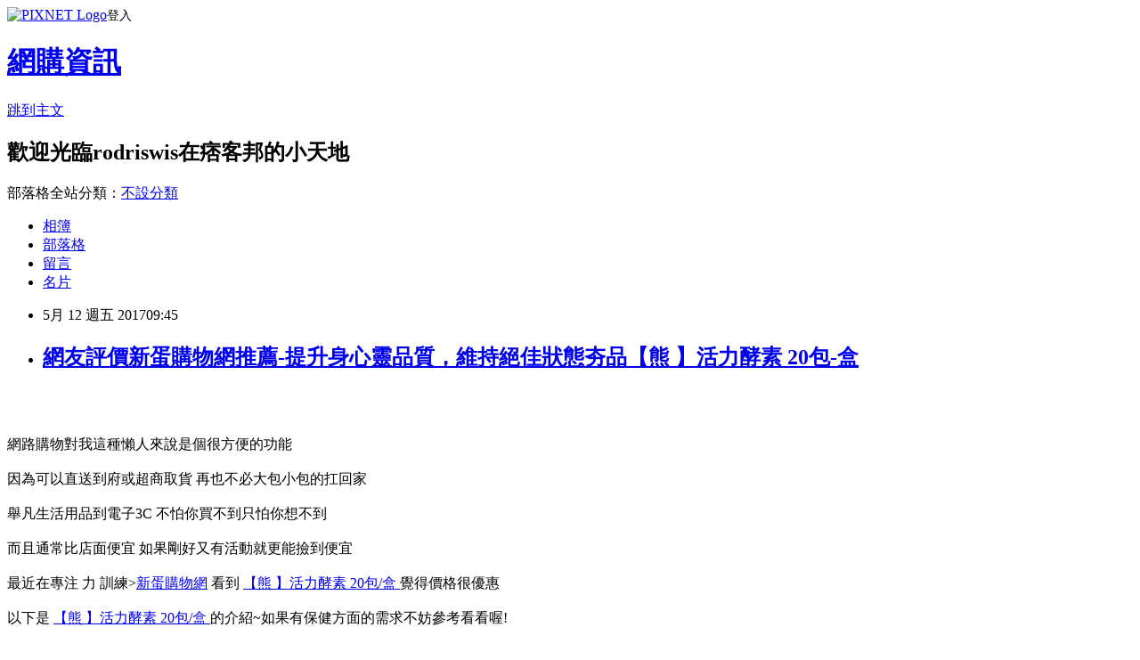

--- FILE ---
content_type: text/html; charset=utf-8
request_url: https://rodriswis.pixnet.net/blog/posts/14151573412
body_size: 92714
content:
<!DOCTYPE html><html lang="zh-TW"><head><meta charSet="utf-8"/><meta name="viewport" content="width=device-width, initial-scale=1"/><link rel="stylesheet" href="https://static.1px.tw/blog-next/_next/static/chunks/b1e52b495cc0137c.css" data-precedence="next"/><link rel="stylesheet" href="https://static.1px.tw/blog-next/public/fix.css?v=202601302319" type="text/css" data-precedence="medium"/><link rel="stylesheet" href="https://s3.1px.tw/blog/theme/choc/iframe-popup.css?v=202601302319" type="text/css" data-precedence="medium"/><link rel="stylesheet" href="https://s3.1px.tw/blog/theme/choc/plugins.min.css?v=202601302319" type="text/css" data-precedence="medium"/><link rel="stylesheet" href="https://s3.1px.tw/blog/theme/choc/openid-comment.css?v=202601302319" type="text/css" data-precedence="medium"/><link rel="stylesheet" href="https://s3.1px.tw/blog/theme/choc/style.min.css?v=202601302319" type="text/css" data-precedence="medium"/><link rel="stylesheet" href="https://s3.1px.tw/blog/theme/choc/main.min.css?v=202601302319" type="text/css" data-precedence="medium"/><link rel="stylesheet" href="https://pimg.1px.tw/rodriswis/assets/rodriswis.css?v=202601302319" type="text/css" data-precedence="medium"/><link rel="stylesheet" href="https://s3.1px.tw/blog/theme/choc/author-info.css?v=202601302319" type="text/css" data-precedence="medium"/><link rel="stylesheet" href="https://s3.1px.tw/blog/theme/choc/idlePop.min.css?v=202601302319" type="text/css" data-precedence="medium"/><link rel="preload" as="script" fetchPriority="low" href="https://static.1px.tw/blog-next/_next/static/chunks/94688e2baa9fea03.js"/><script src="https://static.1px.tw/blog-next/_next/static/chunks/41eaa5427c45ebcc.js" async=""></script><script src="https://static.1px.tw/blog-next/_next/static/chunks/e2c6231760bc85bd.js" async=""></script><script src="https://static.1px.tw/blog-next/_next/static/chunks/94bde6376cf279be.js" async=""></script><script src="https://static.1px.tw/blog-next/_next/static/chunks/426b9d9d938a9eb4.js" async=""></script><script src="https://static.1px.tw/blog-next/_next/static/chunks/turbopack-5021d21b4b170dda.js" async=""></script><script src="https://static.1px.tw/blog-next/_next/static/chunks/ff1a16fafef87110.js" async=""></script><script src="https://static.1px.tw/blog-next/_next/static/chunks/e308b2b9ce476a3e.js" async=""></script><script src="https://static.1px.tw/blog-next/_next/static/chunks/169ce1e25068f8ff.js" async=""></script><script src="https://static.1px.tw/blog-next/_next/static/chunks/d3c6eed28c1dd8e2.js" async=""></script><script src="https://static.1px.tw/blog-next/_next/static/chunks/d4d39cfc2a072218.js" async=""></script><script src="https://static.1px.tw/blog-next/_next/static/chunks/6a5d72c05b9cd4ba.js" async=""></script><script src="https://static.1px.tw/blog-next/_next/static/chunks/8af6103cf1375f47.js" async=""></script><script src="https://static.1px.tw/blog-next/_next/static/chunks/e90cbf588986111c.js" async=""></script><script src="https://static.1px.tw/blog-next/_next/static/chunks/6fc86f1438482192.js" async=""></script><script src="https://static.1px.tw/blog-next/_next/static/chunks/6d1100e43ad18157.js" async=""></script><script src="https://static.1px.tw/blog-next/_next/static/chunks/c2622454eda6e045.js" async=""></script><script src="https://static.1px.tw/blog-next/_next/static/chunks/ed01c75076819ebd.js" async=""></script><script src="https://static.1px.tw/blog-next/_next/static/chunks/a4df8fc19a9a82e6.js" async=""></script><title>網友評價新蛋購物網推薦-提升身心靈品質，維持絕佳狀態夯品【熊 】活力酵素 20包-盒</title><meta name="description" content="網路購物對我這種懶人來說是個很方便的功能因為可以直送到府或超商取貨 再也不必大包小包的扛回家舉凡生活用品到電子3C 不怕你買不到只怕你想不到而且通常比店面便宜 如果剛好又有活動就更能撿到便宜最近在專注 力 訓練&amp;gt;新蛋購物網看到【熊 】活力酵素 20包/盒覺得價格很優惠以下是【熊 】活力酵素 20包/盒的介紹~如果有保健方面的需求不妨參考看看喔!"/><meta name="author" content="網購資訊"/><meta name="google-adsense-platform-account" content="pub-2647689032095179"/><meta name="fb:app_id" content="101730233200171"/><link rel="canonical" href="https://rodriswis.pixnet.net/blog/posts/14151573412"/><meta property="og:title" content="網友評價新蛋購物網推薦-提升身心靈品質，維持絕佳狀態夯品【熊 】活力酵素 20包-盒"/><meta property="og:description" content="網路購物對我這種懶人來說是個很方便的功能因為可以直送到府或超商取貨 再也不必大包小包的扛回家舉凡生活用品到電子3C 不怕你買不到只怕你想不到而且通常比店面便宜 如果剛好又有活動就更能撿到便宜最近在專注 力 訓練&amp;gt;新蛋購物網看到【熊 】活力酵素 20包/盒覺得價格很優惠以下是【熊 】活力酵素 20包/盒的介紹~如果有保健方面的需求不妨參考看看喔!"/><meta property="og:url" content="https://rodriswis.pixnet.net/blog/posts/14151573412"/><meta property="og:image" content="https://negcdn.azureedge.net/www/pic/item/0052/2542_1_640.jpg"/><meta property="og:type" content="article"/><meta name="twitter:card" content="summary_large_image"/><meta name="twitter:title" content="網友評價新蛋購物網推薦-提升身心靈品質，維持絕佳狀態夯品【熊 】活力酵素 20包-盒"/><meta name="twitter:description" content="網路購物對我這種懶人來說是個很方便的功能因為可以直送到府或超商取貨 再也不必大包小包的扛回家舉凡生活用品到電子3C 不怕你買不到只怕你想不到而且通常比店面便宜 如果剛好又有活動就更能撿到便宜最近在專注 力 訓練&amp;gt;新蛋購物網看到【熊 】活力酵素 20包/盒覺得價格很優惠以下是【熊 】活力酵素 20包/盒的介紹~如果有保健方面的需求不妨參考看看喔!"/><meta name="twitter:image" content="https://negcdn.azureedge.net/www/pic/item/0052/2542_1_640.jpg"/><link rel="icon" href="/favicon.ico?favicon.a62c60e0.ico" sizes="32x32" type="image/x-icon"/><script src="https://static.1px.tw/blog-next/_next/static/chunks/a6dad97d9634a72d.js" noModule=""></script></head><body><!--$--><!--/$--><!--$?--><template id="B:0"></template><!--/$--><script>requestAnimationFrame(function(){$RT=performance.now()});</script><script src="https://static.1px.tw/blog-next/_next/static/chunks/94688e2baa9fea03.js" id="_R_" async=""></script><div hidden id="S:0"><script id="pixnet-vars">
        window.PIXNET = {
          post_id: "14151573412",
          name: "rodriswis",
          user_id: 0,
          blog_id: "6349742",
          display_ads: true,
          ad_options: {"chictrip":false}
        };
      </script><script type="text/javascript" src="https://code.jquery.com/jquery-latest.min.js"></script><script id="json-ld-article-script" type="application/ld+json">{"@context":"https:\u002F\u002Fschema.org","@type":"BlogPosting","isAccessibleForFree":true,"mainEntityOfPage":{"@type":"WebPage","@id":"https:\u002F\u002Frodriswis.pixnet.net\u002Fblog\u002Fposts\u002F14151573412"},"headline":"網友評價新蛋購物網推薦-提升身心靈品質，維持絕佳狀態夯品【熊 】活力酵素 20包-盒","description":"\u003Cimg alt=\"\" src=\"https:\u002F\u002Fnegcdn.azureedge.net\u002Fwww\u002Fpic\u002Fitem\u002F0052\u002F2542_1_640.jpg\" title=\"\"\u002F\u003E\u003Cbr \u002F\u003E\u003Cbr\u003E\u003Cspan style=\"font-size:20px\"\u003E網路購物對我這種懶人來說是個很方便的功能\u003Cbr\u003E因為可以直送到府或超商取貨 再也不必大包小包的扛回家\u003Cbr\u003E舉凡生活用品到電子3C 不怕你買不到只怕你想不到\u003Cbr\u003E而且通常比店面便宜 如果剛好又有活動就更能撿到便宜\u003Cbr\u003E最近在專注 力 訓練&gt;\u003Ca href=\"https:\u002F\u002Fgoo.gl\u002FrlGycR\"\u003E\u003Cspan style=\"font-size:24px\"\u003E新蛋購物網\u003C\u002Fspan\u003E\u003C\u002Fa\u003E\u003C\u002Fspan\u003E\u003Cbr\u003E\u003Cspan style=\"color:#0000FF\"\u003E\u003Cbr\u003E\u003Cspan style=\"font-size:20px\"\u003E看到\u003C\u002Fspan\u003E\u003Cbr\u003E\u003C\u002Fspan\u003E\u003Cbr\u003E\u003Cspan style=\"font-size:24px\"\u003E\u003Cbr\u003E\u003Cspan style=\"color:#FF0000\"\u003E\u003C\u002Fspan\u003E\u003Cbr\u003E\u003Ca href=\"https:\u002F\u002Fvbtrax.com\u002Ftrack\u002Fclicks\u002F3286\u002Fc627c2bb980425dafd9cbd2e8d2b891473624bca74e8f0ab416db1066704?subid_1=&amp;subid_2=&amp;subid_3=&amp;t=http%3A%2F%2Fwww.newegg.com.tw%2F%2Fitem%3Fitemid%3D522542%26categoryid%3D2784%26StoreID%3D1930\"\u003E\u003Cbr\u003E\u003Cspan style=\"color:#FF0000\"\u003E【熊 】活力酵素 20包\u002F盒\u003C\u002Fspan\u003E\u003Cbr\u003E\u003C\u002Fa\u003E\u003Cbr\u003E\u003C\u002Fspan\u003E\u003Cbr\u003E\u003Cspan style=\"color:#0000FF\"\u003E\u003Cbr\u003E\u003Cspan style=\"font-size:20px\"\u003E覺得價格很優惠\u003Cbr\u003E以下是\u003C\u002Fspan\u003E\u003Cbr\u003E\u003C\u002Fspan\u003E\u003Cbr\u003E\u003Cspan style=\"font-size:24px\"\u003E\u003Cbr\u003E\u003Cspan style=\"color:#FF0000\"\u003E\u003C\u002Fspan\u003E\u003Cbr\u003E\u003Ca href=\"https:\u002F\u002Fvbtrax.com\u002Ftrack\u002Fclicks\u002F3286\u002Fc627c2bb980425dafd9cbd2e8d2b891473624bca74e8f0ab416db1066704?subid_1=&amp;subid_2=&amp;subid_3=&amp;t=http%3A%2F%2Fwww.newegg.com.tw%2F%2Fitem%3Fitemid%3D522542%26categoryid%3D2784%26StoreID%3D1930\"\u003E\u003Cbr\u003E\u003Cspan style=\"color:#FF0000\"\u003E【熊 】活力酵素 20包\u002F盒\u003C\u002Fspan\u003E\u003Cbr\u003E\u003C\u002Fa\u003E\u003Cbr\u003E\u003C\u002Fspan\u003E\u003Cbr\u003E\u003Cspan style=\"color:#0000FF\"\u003E\u003Cbr\u003E\u003Cspan style=\"font-size:20px\"\u003E的介紹~如果有保健方面的需求不妨參考看看喔!\u003C\u002Fspan\u003E\u003Cbr\u003E\u003C\u002Fspan\u003E\u003Cbr\u003E","articleBody":"\u003Ca href=\"https:\u002F\u002Fvbtrax.com\u002Ftrack\u002Fclicks\u002F3286\u002Fc627c2bb980425dafd9cbd2e8d2b891473624bca74e8f0ab416db1066704?subid_1=&amp;subid_2=&amp;subid_3=&amp;t=http%3A%2F%2Fwww.newegg.com.tw%2F%2Fitem%3Fitemid%3D522542%26categoryid%3D2784%26StoreID%3D1930\"\u003E\n  \u003Cimg alt=\"\" src=\"https:\u002F\u002Fnegcdn.azureedge.net\u002Fwww\u002Fpic\u002Fitem\u002F0052\u002F2542_1_640.jpg\" title=\"\"\u002F\u003E\n\u003C\u002Fa\u003E\u003Cbr\u002F\u003E\u003Cbr\u002F\u003E\u003Cp style=\"text-align: center;\"\u003E\n  \u003Cspan style=\"color:#0000FF\"\u003E\n    \u003Cspan style=\"font-size:20px\"\u003E網路購物對我這種懶人來說是個很方便的功能\u003Cbr\u002F\u003E\u003Cbr\u002F\u003E因為可以直送到府或超商取貨 再也不必大包小包的扛回家\u003Cbr\u002F\u003E\u003Cbr\u002F\u003E舉凡生活用品到電子3C 不怕你買不到只怕你想不到\u003Cbr\u002F\u003E\u003Cbr\u002F\u003E而且通常比店面便宜 如果剛好又有活動就更能撿到便宜\u003Cbr\u002F\u003E\u003Cbr\u002F\u003E最近在專注 力 訓練&gt;\u003Ca href=\"https:\u002F\u002Fgoo.gl\u002FrlGycR\"\u003E\u003Cspan style=\"font-size:24px\"\u003E新蛋購物網\u003C\u002Fspan\u003E\u003C\u002Fa\u003E\u003C\u002Fspan\u003E\n    \u003Cspan style=\"color:#0000FF\"\u003E\n      \u003Cspan style=\"font-size:20px\"\u003E看到\u003C\u002Fspan\u003E\n    \u003C\u002Fspan\u003E\n    \u003Cspan style=\"font-size:24px\"\u003E\n      \u003Cspan style=\"color:#FF0000\"\u002F\u003E\n      \u003Ca href=\"https:\u002F\u002Fvbtrax.com\u002Ftrack\u002Fclicks\u002F3286\u002Fc627c2bb980425dafd9cbd2e8d2b891473624bca74e8f0ab416db1066704?subid_1=&amp;subid_2=&amp;subid_3=&amp;t=http%3A%2F%2Fwww.newegg.com.tw%2F%2Fitem%3Fitemid%3D522542%26categoryid%3D2784%26StoreID%3D1930\"\u003E\n        \u003Cspan style=\"color:#FF0000\"\u003E【熊 】活力酵素 20包\u002F盒\u003C\u002Fspan\u003E\n      \u003C\u002Fa\u003E\n    \u003C\u002Fspan\u003E\n    \u003Cspan style=\"color:#0000FF\"\u003E\n      \u003Cspan style=\"font-size:20px\"\u003E覺得價格很優惠\u003Cbr\u002F\u003E\u003Cbr\u002F\u003E以下是\u003C\u002Fspan\u003E\n    \u003C\u002Fspan\u003E\n    \u003Cspan style=\"font-size:24px\"\u003E\n      \u003Cspan style=\"color:#FF0000\"\u002F\u003E\n      \u003Ca href=\"https:\u002F\u002Fvbtrax.com\u002Ftrack\u002Fclicks\u002F3286\u002Fc627c2bb980425dafd9cbd2e8d2b891473624bca74e8f0ab416db1066704?subid_1=&amp;subid_2=&amp;subid_3=&amp;t=http%3A%2F%2Fwww.newegg.com.tw%2F%2Fitem%3Fitemid%3D522542%26categoryid%3D2784%26StoreID%3D1930\"\u003E\n        \u003Cspan style=\"color:#FF0000\"\u003E【熊 】活力酵素 20包\u002F盒\u003C\u002Fspan\u003E\n      \u003C\u002Fa\u003E\n    \u003C\u002Fspan\u003E\n    \u003Cspan style=\"color:#0000FF\"\u003E\n      \u003Cspan style=\"font-size:20px\"\u003E的介紹~如果有保健方面的需求不妨參考看看喔!\u003C\u002Fspan\u003E\n    \u003C\u002Fspan\u003E\n    \u003Cbr\u002F\u003E\n    \u003Cbr\u002F\u003E\n  \u003C\u002Fspan\u003E\n\u003C\u002Fp\u003E\u003Cp style=\"text-align: center;\"\u003E\n  \u003Cspan style=\"color:#A04605\"\u003E\n    \u003Cspan style=\"font-size:20px\"\u003E要找知名品牌種類齊全最優惠的保健食品到\u003C\u002Fspan\u003E\n  \u003C\u002Fspan\u003E\n  \u003Cspan style=\"color:#0000FF\"\u003E\n    \u003Ca href=\"https:\u002F\u002Fgoo.gl\u002FrlGycR\"\u003E\n      \u003Cspan style=\"font-size:24px\"\u003E新蛋購物網\u003C\u002Fspan\u003E\n    \u003C\u002Fa\u003E\n  \u003C\u002Fspan\u003E\n  \u003Cspan style=\"color:#A04605\"\u003E\n    \u003Cspan style=\"font-size:20px\"\u003E準沒錯！無論是讓你肌膚Q彈\u003C\u002Fspan\u003E\n    \u003Cfont face=\"arial, sans-serif\"\u003E\n      \u003Cspan style=\"font-size:18px; font-weight:normal; white-space:nowrap\"\u003E水嫩的\u003C\u002Fspan\u003E\n      \u003Cspan style=\"font-size:24px\"\u003E\n        \u003Cspan style=\"font-weight:normal; white-space:nowrap\"\u003E\n          \u003Ca href=\"https:\u002F\u002Fgoo.gl\u002FghzR2s\"\u003E膠原蛋白\u003C\u002Fa\u003E\n        \u003C\u002Fspan\u003E\n      \u003C\u002Fspan\u003E\n    \u003C\u002Ffont\u003E\n    \u003Cspan style=\"font-size:20px\"\u003E，還是提振精神的\u003C\u002Fspan\u003E\n    \u003Cspan style=\"font-size:24px\"\u003E\n      \u003Ca href=\"https:\u002F\u002Fgoo.gl\u002FPbCLeB\"\u003E維他命B群\u003C\u002Fa\u003E\n    \u003C\u002Fspan\u003E\n    \u003Cspan style=\"font-size:20px\"\u003E，\u003C\u002Fspan\u003E\n    \u003Cbr\u002F\u003E\n    \u003Cbr\u002F\u003E\n    \u003Cspan style=\"font-size:24px\"\u003E\n      \u003Ca href=\"https:\u002F\u002Fgoo.gl\u002Fc0p1y3\"\u003E男性滋補強身\u003C\u002Fa\u003E\n    \u003C\u002Fspan\u003E\n    \u003Cspan style=\"font-size:20px\"\u003E、\u003C\u002Fspan\u003E\n    \u003Ca href=\"https:\u002F\u002Fgoo.gl\u002FavMJi6\"\u003E\n      \u003Cspan style=\"font-size:24px\"\u003E擁有\u003C\u002Fspan\u003E\n    \u003C\u002Fa\u003E\n    \u003Cspan style=\"font-size:20px\"\u003E\u003Ca href=\"https:\u002F\u002Fgoo.gl\u002FavMJi6\"\u003E\u003Cspan style=\"font-size:24px\"\u003E窈窕\u003Cspan style=\"-webkit-text-stroke-width:0px; background-color:rgb(255, 255, 255); display:inline !important; float:none; font-family:arial,sans-serif; font-style:normal; font-variant-caps:normal; font-variant-ligatures:normal; font-weight:normal; letter-spacing:normal; orphans:2; text-align:left; text-indent:0px; text-transform:none; white-space:normal; widows:2; word-spacing:0px\"\u003E好身材\u003C\u002Fspan\u003E\u003C\u002Fspan\u003E\u003C\u002Fa\u003E\u003Cspan style=\"font-size:20px\"\u003E \u003C\u002Fspan\u003E、保持關節\u003C\u002Fspan\u003E\n    \u003Cspan style=\"font-size:24px\"\u003E\n      \u003Ca href=\"https:\u002F\u002Fgoo.gl\u002Ftsq1xW\"\u003E軟Q靈活好身手\u003C\u002Fa\u003E\n    \u003C\u002Fspan\u003E\n    \u003Cspan style=\"font-size:20px\"\u003E、\u003C\u002Fspan\u003E\n    \u003Cspan style=\"font-size:24px\"\u003E\n      \u003Ca href=\"https:\u002F\u002Fgoo.gl\u002F253v01\"\u003E美胸產品\u003C\u002Fa\u003E\n    \u003C\u002Fspan\u003E\n    \u003Cspan style=\"font-size:20px\"\u003E...等，因為你的健康所需，都能來百利市選購。\u003C\u002Fspan\u003E\n  \u003C\u002Fspan\u003E\n  \u003Cbr\u002F\u003E\n  \u003Cbr\u002F\u003E\n\u003C\u002Fp\u003E\u003Cp style=\"text-align: center;\"\u003E\u003Cbr\u002F\u003E\u003Cbr\u002F\u003E\u003Cb\u003E商品訊息簡述\u003C\u002Fb\u003E: \u003Cbr\u002F\u003E\u003Cbr\u002F\u003E\u003C\u002Fp\u003E\u003Cp style=\"text-align: center;\"\u003E\n  \u003Cspan style=\"font-size:24px\"\u003E\n    \u003Ca href=\"https:\u002F\u002Fgoo.gl\u002FneQG4S\" target=\"_blank\"\u003E\n      \u003Cspan style=\"color:rgb(16, 75, 92)\"\u003E熱銷商品隨時可能搶購一空,建議你立即下訂~更多介紹....\u003C\u002Fspan\u003E\n      \u003Cspan style=\"color:rgb(0, 0, 0)\"\u003E..\u003C\u002Fspan\u003E\n    \u003C\u002Fa\u003E\n  \u003C\u002Fspan\u003E\n  \u003Cbr\u002F\u003E\n  \u003Cbr\u002F\u003E\n\u003C\u002Fp\u003E\u003Cp style=\"text-align: center;\"\u003E\n  \u003Cspan style=\"font-size:20px\"\u003E已售出：573件\u003C\u002Fspan\u003E\n  \u003Cbr\u002F\u003E\n  \u003Cbr\u002F\u003E\n\u003C\u002Fp\u003E\u003Cp style=\"text-align: center;\"\u003E\u003Cinput style=\"width:340px;height:55px;font-size:36px;border:8px #B5B5B5 double;background-color:#6e9eff;\" type=\"button\" value=\"&#x7ACB;&#x5373;&#x770B;&#x6700;&#x512A;&#x60E0;&#x50F9;&#x683C;\" onclick=\"window.open(&quot;https:\u002F\u002Fvbtrax.com\u002Ftrack\u002Fclicks\u002F3286\u002Fc627c2bb980425dafd9cbd2e8d2b891473624bca74e8f0ab416db1066704?subid_1=&amp;subid_2=&amp;subid_3=&amp;t=http%3A%2F%2Fwww.newegg.com.tw%2F%2Fitem%3Fitemid%3D522542%26categoryid%3D2784%26StoreID%3D1930&quot;)\"\u002F\u003E\u003Cbr\u002F\u003E\u003Cbr\u002F\u003E\u003Ca href=\"https:\u002F\u002Fgoo.gl\u002FneQG4S\" target=\"_blank\"\u003E\u003Cimg alt=\"&#x65B0;&#x86CB;&#x4FDD;&#x5065;\" src=\"http:\u002F\u002Fi.imgur.com\u002Fq7WMrHR.jpg\" title=\"\"\u002F\u003E\u003C\u002Fa\u003E\u003Cbr\u002F\u003E\u003Cbr\u002F\u003E\u003Ca href=\"http:\u002F\u002Fvbtrax.com\u002Ftrack\u002Fclicks\u002F2042\u002Fce2bc2b69d0424c9bed6f77a9672c948236c4ccc63b2a0f90560b607?subid_1=&amp;subid_2=&amp;subid_3=&amp;subid_4=&amp;subid_5=\"\u003E\u003Cimg src=\"http:\u002F\u002Fvbtrax.com\u002Ftrack\u002Fimp\u002Fimg\u002F8454\u002Fce2bc2b69d0424c9bed6f77a9672c948236c4ccc63b2a0f90560b607?subid_1=&amp;subid_2=&amp;subid_3=&amp;subid_4=&amp;subid_5=\" border=\"0\"\u002F\u003E\u003C\u002Fa\u003E\u003Cbr\u002F\u003E\u003Cbr\u002F\u003E\u003Cmeta http-equiv=\"Content-type\" content=\"text\u002Fhtml;charset=utf-8\"\u002F\u003E \u003Cbr\u002F\u003E\u003Cbr\u002F\u003E\u003C\u002Fp\u003E\u003Ctable\u003E\n  \u003Ctr\u003E\n    \u003Ctd\u003E\n      \u003Ca href=\"https:\u002F\u002Fvbtrax.com\u002Ftrack\u002Fclicks\u002F3286\u002Fc627c2bb980425dafd9cbd2e8d2b891473624bca74e8f0ab416db1066704?subid_1=&amp;subid_2=&amp;subid_3=&amp;t=http%3A%2F%2Fwww.newegg.com.tw%2F%2Fitem%3Fitemid%3D606265%26categoryid%3D2300%26StoreID%3D1930\"\u003E德奧金明加強型葉黃素\u003C\u002Fa\u003E\n      \u003Cbr\u002F\u003E\n      \u003Cbr\u002F\u003E\n      \u003Ca href=\"https:\u002F\u002Fvbtrax.com\u002Ftrack\u002Fclicks\u002F3286\u002Fc627c2bb980425dafd9cbd2e8d2b891473624bca74e8f0ab416db1066704?subid_1=&amp;subid_2=&amp;subid_3=&amp;t=http%3A%2F%2Fwww.newegg.com.tw%2F%2Fitem%3Fitemid%3D606265%26categoryid%3D2300%26StoreID%3D1930\"\u003E\n        \u003Cimg border=\"0\" width=\"135\" height=\"135\" src=\"https:\u002F\u002Fnegcdn.azureedge.net\u002Fwww\u002Fpic\u002Fitem\u002F0060\u002F6265_1_640.jpg\"\u002F\u003E\n      \u003C\u002Fa\u003E\n      \u003Cbr\u002F\u003E\n      \u003Cbr\u002F\u003E\n    \u003C\u002Ftd\u003E\n    \u003Ctd\u002F\u003E\n    \u003Ctd\u003E\n      \u003Ca href=\"https:\u002F\u002Fvbtrax.com\u002Ftrack\u002Fclicks\u002F3286\u002Fc627c2bb980425dafd9cbd2e8d2b891473624bca74e8f0ab416db1066704?subid_1=&amp;subid_2=&amp;subid_3=&amp;t=http%3A%2F%2Fwww.newegg.com.tw%2F%2Fitem%3Fitemid%3D589373%26categoryid%3D2067%26StoreID%3D1930\"\u003E破盤特殺【Nutrimate你滋美得 】天然深海魚油 - 60粒\u002F瓶,共2瓶\u003C\u002Fa\u003E\n      \u003Cbr\u002F\u003E\n      \u003Cbr\u002F\u003E\n      \u003Ca href=\"https:\u002F\u002Fvbtrax.com\u002Ftrack\u002Fclicks\u002F3286\u002Fc627c2bb980425dafd9cbd2e8d2b891473624bca74e8f0ab416db1066704?subid_1=&amp;subid_2=&amp;subid_3=&amp;t=http%3A%2F%2Fwww.newegg.com.tw%2F%2Fitem%3Fitemid%3D589373%26categoryid%3D2067%26StoreID%3D1930\"\u003E\n        \u003Cimg border=\"0\" width=\"135\" height=\"135\" src=\"https:\u002F\u002Fnegcdn.azureedge.net\u002Fwww\u002Fpic\u002Fitem\u002F0058\u002F9373_1_640.jpg\"\u002F\u003E\n      \u003C\u002Fa\u003E\n      \u003Cbr\u002F\u003E\n      \u003Cbr\u002F\u003E\n    \u003C\u002Ftd\u003E\n    \u003Ctd\u002F\u003E\n    \u003Ctd\u003E\n      \u003Ca href=\"https:\u002F\u002Fvbtrax.com\u002Ftrack\u002Fclicks\u002F3286\u002Fc627c2bb980425dafd9cbd2e8d2b891473624bca74e8f0ab416db1066704?subid_1=&amp;subid_2=&amp;subid_3=&amp;t=http%3A%2F%2Fwww.newegg.com.tw%2F%2Fitem%3Fitemid%3D563737%26categoryid%3D2573%26StoreID%3D1930\"\u003E【三多】金盞花萃取物含葉黃素複方軟膠囊(100粒\u002F排裝) x 5盒\u003C\u002Fa\u003E\n      \u003Cbr\u002F\u003E\n      \u003Cbr\u002F\u003E\n      \u003Ca href=\"https:\u002F\u002Fvbtrax.com\u002Ftrack\u002Fclicks\u002F3286\u002Fc627c2bb980425dafd9cbd2e8d2b891473624bca74e8f0ab416db1066704?subid_1=&amp;subid_2=&amp;subid_3=&amp;t=http%3A%2F%2Fwww.newegg.com.tw%2F%2Fitem%3Fitemid%3D563737%26categoryid%3D2573%26StoreID%3D1930\"\u003E\n        \u003Cimg border=\"0\" width=\"135\" height=\"135\" src=\"https:\u002F\u002Fnegcdn.azureedge.net\u002Fwww\u002Fpic\u002Fitem\u002F0056\u002F3737_1_640.jpg\"\u002F\u003E\n      \u003C\u002Fa\u003E\n      \u003Cbr\u002F\u003E\n      \u003Cbr\u002F\u003E\n    \u003C\u002Ftd\u003E\n    \u003Ctd\u002F\u003E\n  \u003C\u002Ftr\u003E\n  \u003Cbr\u002F\u003E\n  \u003Cbr\u002F\u003E\n  \u003Ctr\u003E\n    \u003Ctd\u003E\n      \u003Ca href=\"https:\u002F\u002Fvbtrax.com\u002Ftrack\u002Fclicks\u002F3286\u002Fc627c2bb980425dafd9cbd2e8d2b891473624bca74e8f0ab416db1066704?subid_1=&amp;subid_2=&amp;subid_3=&amp;t=http%3A%2F%2Fwww.newegg.com.tw%2F%2Fitem%3Fitemid%3D562151%26categoryid%3D2300%26StoreID%3D1930\"\u003E【澳綠康倍】   山桑子葉黃素複方錠劑 Bilberry Vision Complete 12000  (60 粒\u002F盒)\u003C\u002Fa\u003E\n      \u003Cbr\u002F\u003E\n      \u003Cbr\u002F\u003E\n      \u003Ca href=\"https:\u002F\u002Fvbtrax.com\u002Ftrack\u002Fclicks\u002F3286\u002Fc627c2bb980425dafd9cbd2e8d2b891473624bca74e8f0ab416db1066704?subid_1=&amp;subid_2=&amp;subid_3=&amp;t=http%3A%2F%2Fwww.newegg.com.tw%2F%2Fitem%3Fitemid%3D562151%26categoryid%3D2300%26StoreID%3D1930\"\u003E\n        \u003Cimg border=\"0\" width=\"135\" height=\"135\" src=\"https:\u002F\u002Fnegcdn.azureedge.net\u002Fwww\u002Fpic\u002Fitem\u002F0056\u002F2151_1_640.jpg\"\u002F\u003E\n      \u003C\u002Fa\u003E\n      \u003Cbr\u002F\u003E\n      \u003Cbr\u002F\u003E\n    \u003C\u002Ftd\u003E\n    \u003Ctd\u002F\u003E\n    \u003Ctd\u003E\n      \u003Ca href=\"https:\u002F\u002Fvbtrax.com\u002Ftrack\u002Fclicks\u002F3286\u002Fc627c2bb980425dafd9cbd2e8d2b891473624bca74e8f0ab416db1066704?subid_1=&amp;subid_2=&amp;subid_3=&amp;t=http%3A%2F%2Fwww.newegg.com.tw%2F%2Fitem%3Fitemid%3D561855%26categoryid%3D2300%26StoreID%3D1930\"\u003E【登賀生技】黑皮葉黃素複方精萃(1入組)\u003C\u002Fa\u003E\n      \u003Cbr\u002F\u003E\n      \u003Cbr\u002F\u003E\n      \u003Ca href=\"https:\u002F\u002Fvbtrax.com\u002Ftrack\u002Fclicks\u002F3286\u002Fc627c2bb980425dafd9cbd2e8d2b891473624bca74e8f0ab416db1066704?subid_1=&amp;subid_2=&amp;subid_3=&amp;t=http%3A%2F%2Fwww.newegg.com.tw%2F%2Fitem%3Fitemid%3D561855%26categoryid%3D2300%26StoreID%3D1930\"\u003E\n        \u003Cimg border=\"0\" width=\"135\" height=\"135\" src=\"https:\u002F\u002Fnegcdn.azureedge.net\u002Fwww\u002Fpic\u002Fitem\u002F0056\u002F1855_1_640.jpg\"\u002F\u003E\n      \u003C\u002Fa\u003E\n      \u003Cbr\u002F\u003E\n      \u003Cbr\u002F\u003E\n    \u003C\u002Ftd\u003E\n    \u003Ctd\u002F\u003E\n    \u003Ctd\u003E\n      \u003Ca href=\"https:\u002F\u002Fvbtrax.com\u002Ftrack\u002Fclicks\u002F3286\u002Fc627c2bb980425dafd9cbd2e8d2b891473624bca74e8f0ab416db1066704?subid_1=&amp;subid_2=&amp;subid_3=&amp;t=http%3A%2F%2Fwww.newegg.com.tw%2F%2Fitem%3Fitemid%3D533436%26categoryid%3D2300%26StoreID%3D1930\"\u003E寶晶漾-葉黃素晶亮凍(7包\u002F盒)素食可食\u003C\u002Fa\u003E\n      \u003Cbr\u002F\u003E\n      \u003Cbr\u002F\u003E\n      \u003Ca href=\"https:\u002F\u002Fvbtrax.com\u002Ftrack\u002Fclicks\u002F3286\u002Fc627c2bb980425dafd9cbd2e8d2b891473624bca74e8f0ab416db1066704?subid_1=&amp;subid_2=&amp;subid_3=&amp;t=http%3A%2F%2Fwww.newegg.com.tw%2F%2Fitem%3Fitemid%3D533436%26categoryid%3D2300%26StoreID%3D1930\"\u003E\n        \u003Cimg border=\"0\" width=\"135\" height=\"135\" src=\"https:\u002F\u002Fnegcdn.azureedge.net\u002Fwww\u002Fpic\u002Fitem\u002F0053\u002F3436_1_640.jpg\"\u002F\u003E\n      \u003C\u002Fa\u003E\n      \u003Cbr\u002F\u003E\n      \u003Cbr\u002F\u003E\n    \u003C\u002Ftd\u003E\n    \u003Ctd\u002F\u003E\n  \u003C\u002Ftr\u003E\n  \u003Cbr\u002F\u003E\n  \u003Cbr\u002F\u003E\n\u003C\u002Ftable\u003E\u003Cbr\u002F\u003E\u003Cbr\u002F\u003E\u003Cstrong\u003E商品訊息描述\u003C\u002Fstrong\u003E: \u003Cbr\u002F\u003E\u003Cbr\u002F\u003E                    \u003Cbr\u002F\u003E\u003Cbr\u002F\u003E                        \u003Cbr\u002F\u003E\u003Cbr\u002F\u003E                        \u003Cspan style=\"font-size:36px;\"\u003E保活力 熊健康\u003C\u002Fspan\u003E\u003Cbr\u002F\u003E\u003Cbr\u002F\u003E\u003Cspan style=\"font-size:22px;\"\u003E熊の活力酵素由59種新鮮蔬果，經過一年以上6階段發酵而成，特別加入乳酸菌、蘋果纖維，幫助您補充體力、營養補給。粉劑外包裝適合上班族、業務工作者、外食族、出差工作者飲用。\u003C\u002Fspan\u003E\u003Cbr\u002F\u003E\u003Cbr\u002F\u003E\u003Cimg alt=\"\" height=\"325\" src=\"http:\u002F\u002Fsellerportal.newegg.com.tw\u002FUpload\u002FProductContent\u002FVendorPortal_809_20160121235601782_K19MMMU39EC5M71.jpg\" style=\"font-size:16px;\" width=\"600\"\u002F\u003E\u003Cbr\u002F\u003E\u003Cbr\u002F\u003E\u003Cspan style=\"font-size:22px;\"\u003E熊の活力酵素適合:\u003C\u002Fspan\u003E \u003Cul\u003E\n  \u003Cli\u003E\n    \u003Cspan style=\"font-size:18px;\"\u003E工作勞累，經常熬夜、應酬、代謝失常者的最佳元氣補給。\u003C\u002Fspan\u003E\n  \u003C\u002Fli\u003E\n  \u003Cli\u003E\n    \u003Cspan style=\"font-size:18px;\"\u003E三餐老是在外的外食者最佳營養調劑。\u003C\u002Fspan\u003E\n  \u003C\u002Fli\u003E\n  \u003Cli\u003E\n    \u003Cspan style=\"font-size:18px;\"\u003E出差在外、觀光旅行最佳營養補給。\u003C\u002Fspan\u003E\n  \u003C\u002Fli\u003E\n  \u003Cli\u003E\n    \u003Cspan style=\"font-size:18px;\"\u003E青少年成長不足、營養不良的健康補給。\u003C\u002Fspan\u003E\n  \u003C\u002Fli\u003E\n  \u003Cli\u003E\n    \u003Cspan style=\"font-size:18px;\"\u003E斷食者最佳代餐營養補給。\u003C\u002Fspan\u003E\n  \u003C\u002Fli\u003E\n\u003C\u002Ful\u003E\u003Cbr\u002F\u003E\u003Cbr\u002F\u003E\u003Cspan style=\"font-size:16px;\"\u003E\n  \u003Cimg alt=\"\" height=\"206\" src=\"http:\u002F\u002Fsellerportal.newegg.com.tw\u002FUpload\u002FProductContent\u002FVendorPortal_809_20160121235708722_CKEWUC333I757CA.jpg\" width=\"600\"\u002F\u003E\n\u003C\u002Fspan\u003E\u003Cbr\u002F\u003E\u003Cbr\u002F\u003E\u003Cspan style=\"font-size:20px;\"\u003E\u003Cstrong\u003E\u003Cspan style=\"color:#fff0f5;\"\u003E\u003Cspan style=\"background-color:#00ff00;\"\u003E使用方法\u003C\u002Fspan\u003E\u003C\u002Fspan\u003E\u003C\u002Fstrong\u003E：每包以150~250c.c溫冷水(勿以\u003Cspan style=\"color:#000000;\"\u003E50\u003Cspan style=\"font-family:&#x5FAE;&#x8EDF;&#x6B63;&#x9ED1;&#x9AD4;, sans-serif;background-image:initial;background-attachment:initial;background-size:initial;background-origin:initial;background-clip:initial;background-position:initial;background-repeat:initial;\"\u003E℃\u003C\u002Fspan\u003E\u003C\u002Fspan\u003E以上熱水)稀釋攪拌後兩分鐘後飲用。可依個人喜好加入果汁飲用，風味更佳。\u003C\u002Fspan\u003E \u003Cspan style=\"font-size:20px;\"\u003E[平常飲用] 每日一包，餐前使用\u003Cbr\u002F\u003E\u003Cbr\u002F\u003E[加強飲用] 每日兩包，早晚各一包，餐前使用。\u003C\u002Fspan\u003E\u003Cbr\u002F\u003E\u003Cbr\u002F\u003E\u003Cspan style=\"font-size:20px;\"\u003E\u003Cspan style=\"color:#fff0f5;\"\u003E\u003Cspan style=\"background-color:#00ff00;\"\u003E保存方式\u003C\u002Fspan\u003E\u003C\u002Fspan\u003E：請放置於陰涼乾燥處，避免陽光直射。\u003Cbr\u002F\u003E\u003Cbr\u002F\u003E\u003Cstrong\u003E\u003Cspan style=\"color:#fff0f5;\"\u003E\u003Cspan style=\"background-color:#00ff00;\"\u003E容量\u003C\u002Fspan\u003E\u003C\u002Fspan\u003E\u003C\u002Fstrong\u003E：10g\u002F包，20包\u002F盒\u003Cbr\u002F\u003E\u003Cbr\u002F\u003E\u003Cspan style=\"color:#fff0f5;\"\u003E\u003Cspan style=\"background-color:#00ff00;\"\u003E保存期限\u003C\u002Fspan\u003E\u003C\u002Fspan\u003E：三年(未開封及正常保存條件下)\u003Cbr\u002F\u003E\u003Cbr\u002F\u003E\u003Cspan style=\"color:#fff0f5;\"\u003E\u003Cspan style=\"background-color:#00ff00;\"\u003E產地\u003C\u002Fspan\u003E\u003C\u002Fspan\u003E：台灣\u003Cbr\u002F\u003E\u003Cbr\u002F\u003E\u003Cspan style=\"color:#fff0f5;\"\u003E\u003Cspan style=\"background-color:#00ff00;\"\u003E適用對象\u003C\u002Fspan\u003E\u003C\u002Fspan\u003E：男女老少皆宜，純素食者適用。\u003Cbr\u002F\u003E\u003Cbr\u002F\u003E\u003Cspan style=\"color:#fff0f5;\"\u003E\u003Cspan style=\"background-color:#00ff00;\"\u003E注意事項\u003C\u002Fspan\u003E\u003C\u002Fspan\u003E：本產品含具膨脹性纖維，沖泡後會自然膨脹成糊為正常現象。\u003C\u002Fspan\u003E \u003Cspan style=\"font-size:20px;\"\u003E本產品富含多種優質纖維，食用後須多喝水。\u003C\u002Fspan\u003E\u003Cbr\u002F\u003E\u003Cbr\u002F\u003E\u003Cspan style=\"font-size:20px;\"\u003E另有售\u003Cspan style=\"background-color:#ee82ee;\"\u003E熊の仙女酵素\u003C\u002Fspan\u003E：使用優質芽孢乳酸菌，經過多層包埋技術，不被胃酸破壞順利到達腸道。透過熊の酵素天然分解能力與優質乳酸菌增生，達成腸道菌叢生態平衡，助您順暢排便，做個玲瓏順暢的真女人。\u003C\u002Fspan\u003E\u003Cbr\u002F\u003E\u003Cbr\u002F\u003E\u003Cspan style=\"font-size:16px;\"\u003E廠商名稱：活力果生技事業有限公司\u003C\u002Fspan\u003E\u003Cspan style=\"font-size:16px;\"\u003EE-mail：\u003C\u002Fspan\u003E\u003Cspan style=\"font-family:Montserrat, \" microsoft=\"\" sans=\"\"\u003Ekumabiotech@gmail.com\u003C\u002Fspan\u003E\u003Cbr\u002F\u003E\u003Cbr\u002F\u003E\u003Cspan style=\"font-size:16px;\"\u003E官方網站: http:\u002F\u002Fkuma-biotech.com\u003C\u002Fspan\u003E\u003Cspan style=\"font-size:16px;\"\u002F\u003E\u003Cbr\u002F\u003E\u003Cbr\u002F\u003E                    \u003Cbr\u002F\u003E\u003Cbr\u002F\u003E\u003Cp style=\"text-align: center;\"\u003E\u003Cinput style=\"width:340px;height:55px;font-size:36px;border:8px #B5B5B5 double;background-color:#FFCC6E;\" type=\"button\" value=\"&#x7ACB;&#x5373;&#x524D;&#x5F80;&#x8A02;&#x8CFC;\" onclick=\"window.open(&quot;https:\u002F\u002Fvbtrax.com\u002Ftrack\u002Fclicks\u002F3286\u002Fc627c2bb980425dafd9cbd2e8d2b891473624bca74e8f0ab416db1066704?subid_1=&amp;subid_2=&amp;subid_3=&amp;t=http%3A%2F%2Fwww.newegg.com.tw%2F%2Fitem%3Fitemid%3D522542%26categoryid%3D2784%26StoreID%3D1930&quot;)\"\u002F\u003E\u003Cbr\u002F\u003E\u003Cbr\u002F\u003E百利市購物客服工作,百利市購物客服電話,百利市購物客服中心,百利市購物客服專線,百利市購物線上客服,百利市購物年菜,百利市購物退貨,百利市購物信用卡優惠\u003Cbr\u002F\u003E\u003Cbr\u002F\u003E\u003Ca href=\"https:\u002F\u002Fgoo.gl\u002FneQG4S\" target=\"_blank\"\u003E\u003Cimg alt=\"&#x65B0;&#x86CB;&#x4FDD;&#x5065;\" src=\"http:\u002F\u002Fi.imgur.com\u002FPYO891O.jpg\" title=\"\"\u002F\u003E\u003C\u002Fa\u003E\u003Cbr\u002F\u003E\u003Cbr\u002F\u003E\u003C\u002Fp\u003E\u003Cp style=\"text-align: center;\"\u003E\n  \u003Cbr\u002F\u003E\n  \u003Cbr\u002F\u003E\n  \u003Cbr\u002F\u003E\n  \u003Cbr\u002F\u003E\n  \u003Chtml\u003E\n    \u003Chead\u003E\n      \u003Cbr\u002F\u003E\n      \u003Cbr\u002F\u003E\n      \u003Cmeta content=\"text\u002Fhtml; charset=UTF8\" http-equiv=\"content-type\"\u002F\u003E\n      \u003Ctitle\u003E購物網\u003C\u002Ftitle\u003E\n    \u003C\u002Fhead\u003E\n    \u003Cbody\u003E\n      \u003Cstrong style=\"color: black;\"\u003E\n        \u003Cbr\u002F\u003E\n        \u003Cbr\u002F\u003E\n      \u003C\u002Fstrong\u003E\n      \u003Cbr\u002F\u003E\n      \u003Cbr\u002F\u003E\n    \u003C\u002Fbody\u003E\n  \u003C\u002Fhtml\u003E\n\u003C\u002Fp\u003E\u003Ctable style=\"border: 2px solid rgb(0, 0, 0); color: black; font-family: Arial,Helvetica,sans-serif; font-size: 15px; font-style: normal; font-weight: normal; letter-spacing: normal; orphans: 2; text-align: left; text-indent: 0px; text-transform: none; white-space: normal; widows: 2; word-spacing: 0px; background-color: rgb(255, 255, 255); width: 875px; height: 795px;\" rules=\"all\"\u003E\n  \u003Cbr\u002F\u003E\n  \u003Cbr\u002F\u003E\n  \u003Ctbody\u003E\n    \u003Ctr\u003E\n      \u003Ctd\u003E\n        \u003Ca href=\"http:\u002F\u002Fbit.ly\u002F2b89yYv\"\u003E\n          \u003Cimg style=\"border: 0px solid ; width: 190px; height: 78px;\" alt=\"\" src=\"https:\u002F\u002Fwww.skbank.com.tw\u002Fskbank_resource\u002Fleap_do\u002Fcc_store_picture\u002F1472785864609_0.png\"\u002F\u003E\n        \u003C\u002Fa\u003E\n      \u003C\u002Ftd\u003E\n      \u003Ctd\u003E\n        \u003Cstrong\u003E\n          \u003Cfont size=\"+1\"\u003E\n            \u003Cspan style=\"font-size: 16px;\"\u003E\n              \u003Cbig style=\"font-style: italic;\"\u003E\n                \u003Cbig\u003E\n                  \u003Ca href=\"http:\u002F\u002Fbit.ly\u002F2b89yYv\" target=\"_blank\"\u003E森森購物\u003C\u002Fa\u003E\n                \u003C\u002Fbig\u003E\n              \u003C\u002Fbig\u003E\n              \u003Cspan style=\"color: black; font-weight: bold;\"\u003E提供數萬種森森嚴選商品，包含保健食品、彩妝、珠寶、服飾、內衣、旅遊、百貨、美食、3C及家電等眾多類別，雙重資訊安全認證，購物最放心、服務最完整。\u003C\u002Fspan\u003E\n            \u003C\u002Fspan\u003E\n          \u003C\u002Ffont\u003E\n        \u003C\u002Fstrong\u003E\n      \u003C\u002Ftd\u003E\n    \u003C\u002Ftr\u003E\n    \u003Ctr\u003E\n      \u003Ctd\u003E\n        \u003Ca href=\"https:\u002F\u002Fgoo.gl\u002FJQFZ7k\"\u003E\n          \u003Cstrong\u003E\n            \u003Cimg style=\"border: 0px solid ; width: 277px; height: 92px;\" alt=\"\" src=\"https:\u002F\u002Fpimg.1px.tw\u002Frodriswis\u002F1494553594-1873588855.png\"\u002F\u003E\n          \u003C\u002Fstrong\u003E\n        \u003C\u002Fa\u003E\n      \u003C\u002Ftd\u003E\n      \u003Ctd\u003E\n        \u003Cstrong\u003E\n          \u003Cspan style=\"font-size: 16px;\"\u002F\u003E\n        \u003C\u002Fstrong\u003E\n        \u003Cspan style=\"font-weight: bold;\"\u002F\u003E\n        \u003Cbig style=\"font-weight: bold;\"\u003E\n          \u003Cbig style=\"font-style: italic;\"\u003E\n            \u003Ca href=\"https:\u002F\u002Fgoo.gl\u002FJQFZ7k\" target=\"_blank\"\u003Emomo購物網\u003C\u002Fa\u003E\n          \u003C\u002Fbig\u003E\n          \u003Cspan style=\"color: black;\"\u003E於2005年5月上線後，目前為台灣前三大B to C 購物網站。商品包含美妝保養、食品保健、精品鞋包、居家生活、休閒運動及品牌旗艦等，項目多達70萬種以上。\u003C\u002Fspan\u003E\n        \u003C\u002Fbig\u003E\n        \u003Cbr\u002F\u003E\n        \u003Cbr\u002F\u003E\n      \u003C\u002Ftd\u003E\n    \u003C\u002Ftr\u003E\n    \u003Ctr\u003E\n      \u003Ctd style=\"font-weight: bold;\"\u003E\n        \u003Csmall\u003E\n          \u003Ca href=\"http:\u002F\u002Fbit.ly\u002F2lz9uo2\"\u003E\n            \u003Cbig\u003E\n              \u003Cstrong\u003E\n                \u003Cimg style=\"border: 0px solid ; width: 300px; height: 125px;\" alt=\"\" src=\"https:\u002F\u002Fcdn.vbtrax.com\u002Fproduction\u002Fadmin_affiliates_com_tw\u002Fimage_creative\u002F24234\u002FoKEP06CnpBb73hhjb3WpwGAPjeUXfLZMD0Jxou3yA_aft.gif?wl=8&amp;image_creative_id=24234&amp;offer_id=2270&amp;offer_variant_id=3632&amp;network_id=430&amp;affiliate_id=6315&amp;affiliate_offer_id=529625\"\u002F\u003E\n              \u003C\u002Fstrong\u003E\n            \u003C\u002Fbig\u003E\n          \u003C\u002Fa\u003E\n        \u003C\u002Fsmall\u003E\n      \u003C\u002Ftd\u003E\n      \u003Ctd style=\"font-weight: bold;\"\u003E\u003Cbig style=\"font-style: italic;\"\u003E\u003Cbig\u003E\u003Ca target=\"_blank\" href=\"http:\u002F\u002Fbit.ly\u002F2lz9uo2\"\u003EARF ARF 旺芙\u003C\u002Fa\u003E\u003C\u002Fbig\u003E\u003C\u002Fbig\u003E\u003Cbig\u003E不\u003Cbr\u002F\u003E\u003Cbr\u002F\u003E只是狗開心時候的叫聲,也是我們對產品的期許。 A= Ace, 我們只做最佳品質的寵物用品 R= Reliance,\u003Cbr\u002F\u003E\u003Cbr\u002F\u003E我們只做最值得信賴的寵物用品 F= Foresight, Arf Arf (旺芙)不只是一個品牌,\u003Cbr\u002F\u003E\u003Cbr\u002F\u003E還是一種樂活(LOHAS)的生活態度,追求健康以及永續發展的精神,同時也注意到環境責任.。最重要的是, Arf\u003Cbr\u002F\u003E\u003Cbr\u002F\u003EArf所有的成份都是公開透明的,使寵物愛好者知道自己買的、寵物用的到底是什麽。\u003C\u002Fbig\u003E \u003Cbr\u002F\u003E\u003Cbr\u002F\u003E      \u003C\u002Ftd\u003E\n    \u003C\u002Ftr\u003E\n    \u003Ctr\u003E\n      \u003Ctd style=\"text-align: center;\"\u003E\n        \u003Ca href=\"http:\u002F\u002Fbit.ly\u002F2lgI6IA\"\u003E\n          \u003Cstrong\u003E\n            \u003Cimg style=\"border: 0px solid ; width: 128px; height: 128px;\" alt=\"\" src=\"http:\u002F\u002Fimages.iguang.tw\u002Fperson\u002F?id=4217680\"\u002F\u003E\n          \u003C\u002Fstrong\u003E\n        \u003C\u002Fa\u003E\n      \u003C\u002Ftd\u003E\n      \u003Ctd\u003E\n        \u003Cbig\u003E\n          \u003Cstrong\u003E\n            \u003Cspan style=\"font-size: 16px;\"\u003E\n              \u003Cbig style=\"font-style: italic;\"\u003E\n                \u003Cbig\u003E\n                  \u003Ca href=\"http:\u002F\u002Fbit.ly\u002F2lgI6IA\" target=\"_blank\"\u003EGoHappy快樂購\u003C\u002Fa\u003E\n                \u003C\u002Fbig\u003E\n              \u003C\u002Fbig\u003E\n              \u003Cspan style=\"color: black; font-weight: bold;\"\u003E整合遠東集團豐富的百貨零售通路資源，包括遠東百貨、太平洋SOGO百貨、愛買量販店、city super等知名實體通路品牌，是台灣唯一一個匯聚專櫃品牌特賣的網站。\u003C\u002Fspan\u003E\n            \u003C\u002Fspan\u003E\n          \u003C\u002Fstrong\u003E\n        \u003C\u002Fbig\u003E\n      \u003C\u002Ftd\u003E\n    \u003C\u002Ftr\u003E\n    \u003Ctr\u003E\n      \u003Ctd style=\"text-align: center;\"\u003E\n        \u003Ca href=\"https:\u002F\u002Fgoo.gl\u002Feud0e1\"\u003E\n          \u003Cimg style=\"border: 0px solid ; width: 180px; height: 116px;\" alt=\"\" src=\"https:\u002F\u002Fpimg.1px.tw\u002Fmoonforget6\u002F1351869845-1212153165.gif\"\u002F\u003E\n        \u003C\u002Fa\u003E\n      \u003C\u002Ftd\u003E\n      \u003Ctd style=\"font-weight: bold;\"\u003E\n        \u003Cbig\u003E\u003Cbig style=\"font-style: italic;\"\u003E\u003Ca href=\"https:\u002F\u002Fgoo.gl\u002Feud0e1\" target=\"_blank\"\u003E博客來\u003C\u002Fa\u003E\u003C\u002Fbig\u003E提\u003C\u002Fbig\u003E\n        \u003Cbig\u003E供上百萬書籍、百貨、影音、設計、文具、美食、有機、美妝、服飾。網路書店有齊全的繁簡體外文書籍雜誌，購物網多樣性百貨設計商品滿足您購物需求。\u003Cbr\u002F\u003E\u003Cbr\u002F\u003E打造質感生活，天天有折扣，日日優惠購。7-11取貨付款最安全，24小時隔日取貨全年無休！\u003Cbr\u002F\u003E\u003Cbr\u002F\u003E      \u003C\u002Fbig\u003E\n      \u003C\u002Ftd\u003E\n    \u003C\u002Ftr\u003E\n    \u003Ctr\u003E\n      \u003Ctd style=\"text-align: center;\"\u003E\n        \u003Ca href=\"https:\u002F\u002Fgoo.gl\u002FPRDKCf\" target=\"_blank\"\u003E\n          \u003Cstrong\u003E\n            \u003Cinput src=\"http:\u002F\u002Fimg.oeya.com\u002Fimages\u002F201409\u002F1411474888996457047.png\" onclick=\"window.open(&quot;http:\u002F\u002Feasymall.co\u002Fredirect.php?k=0327f71fbfc9e4cdcbf78a1658665951&amp;uid1=&amp;uid2=&amp;uid3=&amp;uid4=&amp;uid5=&quot;)\" style=\"border: 0px none ; width: 120px;\" type=\"image\"\u002F\u003E\n          \u003C\u002Fstrong\u003E\n        \u003C\u002Fa\u003E\n      \u003C\u002Ftd\u003E\n      \u003Ctd\u003E\n        \u003Cstrong\u003E\n          \u003Cspan style=\"font-size: 16px;\"\u003E\n            \u003Cbig\u003E\n              \u003Cbig style=\"font-style: italic;\"\u003E\n                \u003Ca href=\"https:\u002F\u002Fgoo.gl\u002FPRDKCf\" target=\"_blank\"\u003E瘋狂賣客\u003C\u002Fa\u003E\n              \u003C\u002Fbig\u003E\n            \u003C\u002Fbig\u003E\n            \u003Cspan style=\"color: black;\"\u003E銷售的東西包羅萬象，只要是符合「簡單、便宜、好玩」這三大原則，從民生用品、3C週邊、美妝保健、豪華美食，到其它千奇百怪的商品，全都一手包辦。\u003C\u002Fspan\u003E\n          \u003C\u002Fspan\u003E\n        \u003C\u002Fstrong\u003E\n      \u003C\u002Ftd\u003E\n    \u003C\u002Ftr\u003E\n    \u003Ctr\u003E\n      \u003Ctd style=\"text-align: center;\"\u003E\n        \u003Ca href=\"https:\u002F\u002Fgoo.gl\u002FgdrEer\" target=\"_blank\"\u003E\n          \u003Cstrong\u003E\n            \u003Cinput src=\"http:\u002F\u002Fimg.oeya.com\u002Fimages\u002F201412\u002F1418029574205017230.jpg\" onclick=\"window.open(&quot;http:\u002F\u002Fshoppingfun.co\u002Fredirect.php?k=7898b4c3a2d8b5b4e36645bbad9b9b6b&amp;uid1=&amp;uid2=&amp;uid3=&amp;uid4=&amp;uid5=&quot;)\" style=\"border: 0px none ; width: 120px;\" type=\"image\"\u002F\u003E\n          \u003C\u002Fstrong\u003E\n        \u003C\u002Fa\u003E\n      \u003C\u002Ftd\u003E\n      \u003Ctd\u003E\n        \u003Cbig style=\"font-style: italic;\"\u003E\n          \u003Cbig\u003E\n            \u003Cstrong\u003E\n              \u003Cspan style=\"font-size: 16px;\"\u003E\n                \u003Ca href=\"https:\u002F\u002Fgoo.gl\u002FgdrEer\" target=\"_blank\"\u003E17Life\u003C\u002Fa\u003E\n              \u003C\u002Fspan\u003E\n            \u003C\u002Fstrong\u003E\n          \u003C\u002Fbig\u003E\n        \u003C\u002Fbig\u003E\n        \u003Cstrong style=\"color: black;\"\u003E\n          \u003Cspan style=\"font-size: 16px;\"\u003E滿\u003C\u002Fspan\u003E\n        \u003C\u002Fstrong\u003E\n        \u003Cstrong style=\"color: black;\"\u003E\n          \u003Cspan style=\"font-size: 16px;\"\u003E足消費者食衣住行育樂各方面的需求，舉凡知名餐飲集團、人氣美食、頂級SPA、豪華旅遊行程，或是時尚美妝服飾、3C家電、宅配熱銷、民生用品等，天天提供3折起超低優惠，讓消費者可即時搶購好康並享受服務。\u003C\u002Fspan\u003E\n        \u003C\u002Fstrong\u003E\n      \u003C\u002Ftd\u003E\n    \u003C\u002Ftr\u003E\n    \u003Ctr\u003E\n      \u003Ctd\u003E\n        \u003Ca href=\"http:\u002F\u002Fbit.ly\u002F2lzjxcM\"\u003E\n          \u003Cstrong\u003E\n            \u003Cimg style=\"border: 0px solid ; width: 261px; height: 110px;\" alt=\"\" src=\"http:\u002F\u002Fmember.babyhome.com.tw\u002Fpublic\u002Fimg\u002Findex_logo.gif\"\u002F\u003E\n          \u003C\u002Fstrong\u003E\n        \u003C\u002Fa\u003E\n      \u003C\u002Ftd\u003E\n      \u003Ctd\u003E\n        \u003Cstrong\u003E\n          \u003Cspan style=\"font-size: 16px;\"\u002F\u003E\n        \u003C\u002Fstrong\u003E\n        \u003Cbig style=\"font-weight: bold;\"\u003E\u003Cbig style=\"font-style: italic;\"\u003E\u003Ca href=\"http:\u002F\u002Fbit.ly\u002F2lzjxcM\" target=\"_blank\"\u003EBabyHome好物快找\u003C\u002Fa\u003E\u003C\u002Fbig\u003E是寶貝家庭親子網為回應討論區生活及育兒的購物服務。致力於提供高關注度口碑商品，以協助輕鬆幸福生活為使命，讓購物不僅是一種消費更能解決問題創造美好。以期創造幸福生活的網路購物平台。\u003C\u002Fbig\u003E\n        \u003Cbr\u002F\u003E\n        \u003Cbr\u002F\u003E\n      \u003C\u002Ftd\u003E\n    \u003C\u002Ftr\u003E\n  \u003C\u002Ftbody\u003E\n  \u003Ca href=\"https:\u002F\u002Fgoo.gl\u002FVNQih2\"\u003E腦 血管 阻塞\u003C\u002Fa\u003E\n  \u003Cbr\u002F\u003E\n  \u003Cbr\u002F\u003E\n\u003C\u002Ftable\u003E\u003Cbr\u002F\u003E\u003Cbr\u002F\u003E\u003Cstrong style=\"color: black;\"\u003E\n  \u003Cbr\u002F\u003E\n  \u003Cbr\u002F\u003E\n\u003C\u002Fstrong\u003E\u003Cbr\u002F\u003E\u003Cbr\u002F\u003E\u003Ctable style=\"border: 2px solid rgb(0, 0, 0); color: black; font-family: Arial,Helvetica,sans-serif; font-size: 15px; font-style: normal; font-weight: normal; letter-spacing: normal; orphans: 2; text-align: left; text-indent: 0px; text-transform: none; white-space: normal; widows: 2; word-spacing: 0px; background-color: rgb(255, 255, 255); width: 875px; height: 795px;\" rules=\"all\"\u003E\n  \u003Cbr\u002F\u003E\n  \u003Cbr\u002F\u003E\n  \u003Ctbody\u003E\n    \u003Ctr\u003E\n      \u003Ctd\u003E\n        \u003Ca href=\"http:\u002F\u002Fbit.ly\u002F2lPQQsw\"\u003E\n          \u003Cbig\u003E\n            \u003Cimg style=\"border: 0px solid ; width: 336px; height: 280px;\" alt=\"\" src=\"http:\u002F\u002Fi.imgur.com\u002FvVgTKJp.jpg\"\u002F\u003E\n          \u003C\u002Fbig\u003E\n        \u003C\u002Fa\u003E\n      \u003C\u002Ftd\u003E\n      \u003Ctd\u003E\n        \u003Cbig\u003E\n          \u003Cstrong\u003E\n            \u003Cfont size=\"+1\"\u003E\n              \u003Cbig\u003E\n                \u003Cspan style=\"font-size: 16px;\"\u003E\u003Cbig\u003E\u003Cbig style=\"font-style: italic;\"\u003E\u003Ca href=\"http:\u002F\u002Fbit.ly\u002F2lPQQsw\" target=\"_blank\"\u003E9595助貸網\u003C\u002Fa\u003E\u003C\u002Fbig\u003E專業信用貸款規劃團隊及經驗來協助您各式信用貸款、房屋貸款、銀行貸款、信貸、貸款、企業貸款、債務管理等項目，目前已經與五十家以上銀行通路合作，因此可幫您比較更多方案，提供更多選擇。\u003Cbr\u002F\u003E\u003Cbr\u002F\u003E      \u003Cbig style=\"font-style: italic;\"\u003E\u003Ca href=\"http:\u002F\u002Fbit.ly\u002F2lPQQsw\" target=\"_blank\"\u003E9595助貸網\u003C\u002Fa\u003E\u003C\u002Fbig\u003E給您的承諾就是[除了最低利率、最高額度、最適合您的方案，其餘一概不要]，相信把使您頭痛的各種理財問題交給我們，9595助貸網一定會給您最滿意的答案\u003C\u002Fbig\u003E\u003Cbr\u002F\u003E\u003Cbr\u002F\u003E      \u003C\u002Fspan\u003E\n              \u003C\u002Fbig\u003E\n            \u003C\u002Ffont\u003E\n          \u003C\u002Fstrong\u003E\n          \u003Cstrong\u003E\n            \u003Cfont size=\"+1\"\u003E\n              \u003Cbig\u003E\n                \u003Cspan style=\"font-size: 16px;\"\u003E\u003Cbr\u002F\u003E\u003Cbr\u002F\u003E      \u003C\u002Fspan\u003E\n              \u003C\u002Fbig\u003E\n            \u003C\u002Ffont\u003E\n          \u003C\u002Fstrong\u003E\n        \u003C\u002Fbig\u003E\n      \u003C\u002Ftd\u003E\n    \u003C\u002Ftr\u003E\n    \u003Ctr\u003E\n      \u003Ctd\u003E\n        \u003Ca href=\"http:\u002F\u002Fbit.ly\u002F2lQ0sTZ\"\u003E\n          \u003Cimg style=\"border: 0px solid ; width: 250px; height: 250px;\" alt=\"\" src=\"https:\u002F\u002Fcdn.vbtrax.com\u002Fproduction\u002Fadmin_affiliates_com_tw\u002Fimage_creative\u002F16003\u002FwVVXgbhQg4ecFMslD4SIaCtBypXCLoRmeTH6Wegmc_HK250x250cpm020866regional_g_11903.gif?wl=8&amp;image_creative_id=16003&amp;offer_id=1005&amp;offer_variant_id=1005&amp;network_id=104&amp;affiliate_id=6315&amp;affiliate_offer_id=505889\"\u002F\u003E\n        \u003C\u002Fa\u003E\n      \u003C\u002Ftd\u003E\n      \u003Ctd style=\"color: black;\"\u003E\n        \u003Cstrong\u003E\n          \u003Cspan style=\"font-size: 16px;\"\u002F\u003E\n        \u003C\u002Fstrong\u003E\n        \u003Cspan style=\"font-weight: bold;\"\u002F\u003E\n        \u003Cbig\u003E\u003Cbig\u003E\u003Cspan style=\"font-family: \" open=\"\" font-size:=\"\" font-style:=\"\" font-weight:=\"\" letter-spacing:=\"\" orphans:=\"\" text-align:=\"\" text-indent:=\"\" text-transform:=\"\" white-space:=\"\" widows:=\"\" word-spacing:=\"\" background-color:=\"\" display:=\"\" inline=\"\" float:=\"\"\u002F\u003E\u003C\u002Fbig\u003E\u003Cspan style=\"font-weight: bold;\"\u002F\u003E\u003Cbig\u003E\u003Ca style=\"font-style: italic;\" href=\"http:\u002F\u002Fbit.ly\u002F2lQ0sTZ\" target=\"_blank\"\u003E\u003Cspan style=\"font-weight: bold;\"\u003E今生摯愛盡在be2\u003C\u002Fspan\u003E\u003C\u002Fa\u003E\u003C\u002Fbig\u003E\u003Cbr\u002F\u003E\u003Cbr\u002F\u003E      \u003Cbr\u002F\u003E\u003Cbr\u002F\u003E      \u003Cspan style=\"font-weight: bold;\"\u003E厭倦單身貴族的生活了嗎？人海茫茫中，我的天命真女到底在哪？年近敗犬，想交男朋友真的就這麼難嗎？\u003C\u002Fspan\u003E\u003Cbr\u002F\u003E\u003Cbr\u002F\u003E      \u003Cspan style=\"font-weight: bold;\"\u003E您的心聲be2都聽見了！優質的網路 單身約會服務，讓您輕輕鬆鬆結識和您一樣，嚮往長遠穩定關係的廣大婚友們。不管是人在台北、 台中或高雄，be2串連全台灣所有想愛的心，讓線上伴侶成為通往真愛的第一步！\u003C\u002Fspan\u003E\u003Cbr\u002F\u003E\u003Cbr\u002F\u003E      \u003Cspan style=\"font-weight: bold;\"\u003E愛的謎題，讓be2為您解開別擔心！您的心聲be2都聽見了，我們跟您\u003Cbr\u002F\u003E\u003Cbr\u002F\u003E一樣嚮往長遠穩定的伴侶關係，也瞭解今生摯愛並非俯拾即是，性格的相合與互補性是通往真愛的重要關鍵，透過be2詳盡的心理測驗，您將更瞭解自己與您理想\u003Cbr\u002F\u003E\u003Cbr\u002F\u003E另一伴的特質。be2相信，愛情的化學作用也是一門科學！ \u003C\u002Fspan\u003E\u003Cbr\u002F\u003E\u003Cbr\u002F\u003E      \u003C\u002Fbig\u003E\n        \u003Cbr\u002F\u003E\n        \u003Cbr\u002F\u003E\n      \u003C\u002Ftd\u003E\n    \u003C\u002Ftr\u003E\n    \u003Ctr\u003E\n      \u003Ctd style=\"font-weight: bold; text-align: center;\"\u003E\n        \u003Ca href=\"http:\u002F\u002Fbit.ly\u002F2mvER0r\"\u003E\n          \u003Cimg alt=\"\" style=\"border: 0px solid ; width: 301px; height: 134px;\" src=\"http:\u002F\u002Fmall.easytravel.com.tw\u002FProduct_image\u002F20121120162201_0.gif\"\u002F\u003E\n        \u003C\u002Fa\u003E\n      \u003C\u002Ftd\u003E\n      \u003Ctd style=\"font-weight: bold; color: black;\"\u003E\n        \u003Cspan style=\"font-family: \" open=\"\" font-size:=\"\" font-style:=\"\" font-weight:=\"\" letter-spacing:=\"\" orphans:=\"\" text-align:=\"\" text-indent:=\"\" text-transform:=\"\" white-space:=\"\" widows:=\"\" word-spacing:=\"\" background-color:=\"\" display:=\"\" inline=\"\" float:=\"\"\u003E\u003Cspan style=\"font-weight: bold;\"\u002F\u003E\u003Cbig\u003E\u003Cbig\u003E\u003Cspan style=\"font-weight: bold;\"\u003E\u003Cbig style=\"font-style: italic;\"\u003E\u003Ca href=\"http:\u002F\u002Fbit.ly\u002F2mvER0r\" target=\"_blank\"\u003E四方通行\u003C\u002Fa\u003E\u003C\u002Fbig\u003E－服務項目：\u003C\u002Fspan\u003E\u003Cbr\u002F\u003E\u003Cbr\u002F\u003E      \u003Cspan style=\"font-weight: bold;\"\u003Ea. 國內線上即時訂房服務\u003C\u002Fspan\u003E\u003Cbr\u002F\u003E\u003Cbr\u002F\u003E      \u003Cspan style=\"font-weight: bold;\"\u003Eb. 國內線上訂房服務\u003C\u002Fspan\u003E\u003Cbr\u002F\u003E\u003Cbr\u002F\u003E      \u003Cspan style=\"font-weight: bold;\"\u003Ec. 國內套裝旅遊線上訂購服務\u003C\u002Fspan\u003E\u003Cbr\u002F\u003E\u003Cbr\u002F\u003E      \u003Cspan style=\"font-weight: bold;\"\u003Ed. 樂園／餐飲票券線上訂購服務\u003C\u002Fspan\u003E\u003Cbr\u002F\u003E\u003Cbr\u002F\u003E      \u003Cspan style=\"font-weight: bold;\"\u003Ee. 帳號專屬管理中心\u003C\u002Fspan\u003E\u003Cbr\u002F\u003E\u003Cbr\u002F\u003E      \u003Cspan style=\"font-weight: bold;\"\u003Ef. 消費紅利積點兌換贈品服務\u003C\u002Fspan\u003E\u003Cbr\u002F\u003E\u003Cbr\u002F\u003E      \u003Cspan style=\"font-weight: bold;\"\u003Eg. 優惠促銷電子報／旅遊資訊電子報\u003C\u002Fspan\u003E\u003Cbr\u002F\u003E\u003Cbr\u002F\u003E      \u003Cspan style=\"font-weight: bold;\"\u003Eh. 手機APP旅遊訂房與資訊查詢服務\u003C\u002Fspan\u003E\u003Cbr\u002F\u003E\u003Cbr\u002F\u003E      \u003Cspan style=\"font-weight: bold;\"\u003Ei. 旅遊諮詢服務\u003C\u002Fspan\u003E\u003Cbr\u002F\u003E\u003Cbr\u002F\u003E      \u003Cspan style=\"font-weight: bold;\"\u003Ej. 旅遊資訊指南\u003C\u002Fspan\u003E\u003Cbr\u002F\u003E\u003Cbr\u002F\u003E\u003Ca href=\"https:\u002F\u002Fgoo.gl\u002FIwF12Y\"\u003E便 椅\u003C\u002Fa\u003E      \u003Cspan style=\"font-weight: bold;\"\u003Ek. 專業高品質客服中心\u003C\u002Fspan\u003E\u003C\u002Fbig\u003E\u003C\u002Fbig\u003E\u003Cbr\u002F\u003E\u003Cbr\u002F\u003E      \u003C\u002Fspan\u003E\n      \u003C\u002Ftd\u003E\n    \u003C\u002Ftr\u003E\n    \u003Ctr\u003E\n      \u003Ctd style=\"text-align: center;\"\u003E\n        \u003Ca href=\"http:\u002F\u002Fbit.ly\u002F2mvQQuQ\"\u003E\n          \u003Cimg style=\"border: 0px solid ; width: 300px; height: 250px;\" alt=\"\" src=\"http:\u002F\u002Fi.imgur.com\u002FalAPH0S.gif\"\u002F\u003E\n        \u003C\u002Fa\u003E\n      \u003C\u002Ftd\u003E\n      \u003Ctd\u003E\n        \u003Cbig\u003E\n          \u003Cspan style=\"font-weight: bold;\"\u003E\u003Cbig style=\"font-style: italic;\"\u003E\u003Cbig\u003E\u003Ca href=\"http:\u002F\u002Fbit.ly\u002F2mvQQuQ\" target=\"_blank\"\u003EBooking.com\u003C\u002Fa\u003E\u003C\u002Fbig\u003E\u003C\u002Fbig\u003E\u003Cbr\u002F\u003E\u003Cbr\u002F\u003E提供具豐富資訊且易於使用的網站以及最優惠價格保證。我們的目標是為世界各地的商務人士和休閒旅客提供最易於使用且最實惠的方式，搜尋並預訂各種類型的住\u003Cbr\u002F\u003E\u003Cbr\u002F\u003E宿。我們的飯店及內容編輯團隊遍佈世界各地，提供住宿合作夥伴在地支援，讓顧客享有公開透明的空房情況與最優惠的房價。 多國語言客戶服務團隊全天候\u003Cbr\u002F\u003E\u003Cbr\u002F\u003E24 小時待命，確保顧客的實際住宿經驗符合、甚至超越原本預期。\u003C\u002Fspan\u003E\n        \u003C\u002Fbig\u003E\n        \u003Cbr\u002F\u003E\n        \u003Cbr\u002F\u003E\n      \u003C\u002Ftd\u003E\n    \u003C\u002Ftr\u003E\n    \u003Ctr\u003E\n      \u003Ctd style=\"color: black; text-align: center;\"\u003E\n        \u003Ca href=\"http:\u002F\u002Fbit.ly\u002F2mvwuSC\"\u003E\n          \u003Cimg style=\"border: 0px solid ; width: 120px; height: 60px;\" alt=\"\" src=\"https:\u002F\u002Fcdn.vbtrax.com\u002Fproduction\u002Fadmin_affiliates_com_tw\u002Fimage_creative\u002F4765\u002FCUAd3r8ZLK2880SXnrHYKrPyPXj8yaEk5IfBxquWpws__1360_-Tutor4u-____-1.jpg?wl=8&amp;image_creative_id=4765&amp;offer_id=1360&amp;offer_variant_id=3307&amp;network_id=164&amp;affiliate_id=6315&amp;affiliate_offer_id=513433\"\u002F\u003E\n        \u003C\u002Fa\u003E\n      \u003C\u002Ftd\u003E\n      \u003Ctd style=\"font-weight: bold; color: black;\"\u003E\u003Cbr\u002F\u003E\u003Cbr\u002F\u003E      \u003Ch4 style=\"margin: 0px 0px 10px; font-family: \" open=\"\" font-weight:=\"\" line-height:=\"\" color:=\"\" text-rendering:=\"\" font-size:=\"\" font-style:=\"\" letter-spacing:=\"\" orphans:=\"\" text-align:=\"\" text-indent:=\"\" text-transform:=\"\" white-space:=\"\" widows:=\"\" word-spacing:=\"\" background-color:=\"\"\u003E\u003Ca href=\"http:\u002F\u002Fbit.ly\u002F2mvwuSC\" target=\"_blank\"\u003E\u003Cbig\u003ETutor4u 空中家教\u003C\u002Fbig\u003E\u003C\u002Fa\u003E\u003C\u002Fh4\u003E\u003Cbr\u002F\u003E\u003Cbr\u002F\u003E      \u003Cbig style=\"font-weight: bold;\"\u003E職場在走，英文實力要有！【空中美語】會話線上課程，2000堂英語會話課程 (包含生活會話，商業英文，發音，文法…內容多元，隨選即上)立即索取！ \u003Cbr\u002F\u003E\u003Cbr\u002F\u003E還有線上真人家教一對一，分析您的英文LEVEL，讓您可以更精確了解自己在聽、說、讀、字彙、發音各個項目的程度！\u003C\u002Fbig\u003E\u003Cbr\u002F\u003E\u003Cbr\u002F\u003E\u003C\u002Ftd\u003E\n    \u003C\u002Ftr\u003E\n    \u003Ctr\u003E\n      \u003Ctd\u003E\n        \u003Ca href=\"https:\u002F\u002Fgoo.gl\u002FPRDKCf\" target=\"_blank\"\u003E\n          \u003Cspan data-cke-copybin-start=\"1\"\u003E?\u003C\u002Fspan\u003E\n        \u003C\u002Fa\u003E\n        \u003Ca href=\"https:\u002F\u002Fgoo.gl\u002FpMng2r\"\u003E\n          \u003Cspan tabindex=\"-1\" contenteditable=\"false\" data-cke-widget-wrapper=\"1\" data-cke-filter=\"off\" class=\"cke_widget_wrapper cke_widget_inline cke_image_nocaption cke_widget_focused cke_widget_selected\" data-cke-display-name=\"&#x5716;&#x7247;\" data-cke-widget-id=\"1\"\u003E\n            \u003Cspan class=\"cke_widget_element\" style=\"margin: 5px 0pt; padding: 0pt; float: none; color: rgb(255, 0, 0); text-decoration: none;\"\u003E\n              \u003Cimg data-cke-saved-src=\"http:\u002F\u002Fimg.oeya.com\u002Fimages\u002F201702\u002F1487404609855524449.jpg\" src=\"http:\u002F\u002Fimg.oeya.com\u002Fimages\u002F201702\u002F1487404609855524449.jpg\" style=\"border: 0px solid ; display: inline; max-width: 100%; width: 320px; height: 50px;\" alt=\"\"\u002F\u003E\n            \u003C\u002Fspan\u003E\n          \u003C\u002Fspan\u003E\n        \u003C\u002Fa\u003E\n        \u003Ca href=\"https:\u002F\u002Fgoo.gl\u002FPRDKCf\" target=\"_blank\"\u003E\n          \u003Cspan tabindex=\"-1\" contenteditable=\"false\" data-cke-widget-wrapper=\"1\" data-cke-filter=\"off\" class=\"cke_widget_wrapper cke_widget_inline cke_image_nocaption cke_widget_focused cke_widget_selected\" data-cke-display-name=\"&#x5716;&#x7247;\" data-cke-widget-id=\"1\"\u003E\n            \u003Cspan class=\"cke_reset cke_widget_drag_handler_container\" style=\"top: -10px; left: 0px; display: block;\"\u002F\u003E\n            \u003Cspan class=\"cke_image_resizer\" title=\"&#x62D6;&#x66F3;&#x4EE5;&#x6539;&#x8B8A;&#x5927;&#x5C0F;\"\u003E?\u003C\u002Fspan\u003E\n          \u003C\u002Fspan\u003E\n          \u003Cspan data-cke-copybin-end=\"1\"\u003E?\u003C\u002Fspan\u003E\n        \u003C\u002Fa\u003E\n      \u003C\u002Ftd\u003E\n      \u003Ctd style=\"font-weight: bold;\"\u003E\n        \u003Cbig\u003E\n          \u003Cstrong style=\"color: rgb(34, 34, 34); font-family: Arial,Helvetica,sans-serif; font-size: 14.96px; font-style: normal; letter-spacing: normal; orphans: 2; text-align: left; text-indent: 0px; text-transform: none; white-space: normal; widows: 2; word-spacing: 0px; background-color: rgb(243, 243, 243);\"\u003E\u003Cbig\u003E\u003Ca style=\"color: rgb(0, 0, 153);\" href=\"https:\u002F\u002Fgoo.gl\u002FpMng2r\" target=\"_blank\"\u003E\u003Cbig style=\"font-style: italic;\"\u003E\u003Cbig\u003E\u003Cspan style=\"font-weight: bold;\"\u003E東京著衣\u003C\u002Fspan\u003E\u003C\u002Fbig\u003E\u003C\u002Fbig\u003E\u003C\u002Fa\u003E\u003Cspan style=\"font-weight: bold; color: black;\"\u003E成立於2004年，tokichoi，來\u003Cbr\u002F\u003E\u003Cbr\u002F\u003E源自日文，意為「當下之選」。tokichoi東京著衣經營電子商務流行女裝，致力於提供「平價時尚」、「快速流行」之服飾、配件，平均每3位台灣年輕女\u003Cbr\u002F\u003E\u003Cbr\u002F\u003E性，就有1人買過東京著衣的衣服，事業版圖已遍及台灣、日本、東南亞等地，是全台灣第一個佈局國際的網購品牌。\u003Cbr\u002F\u003E\u003Cbr\u002F\u003Etokichoi東京著衣品牌的設計理念是希望讓每一位女孩都穿上最美好的款式，以最美好的儀態，展現最美好的自己！\u003C\u002Fspan\u003E\u003C\u002Fbig\u003E\u003Cbr\u002F\u003E\u003Cbr\u002F\u003E      \u003C\u002Fstrong\u003E\n          \u003Cspan style=\"color: rgb(34, 34, 34); font-family: Arial,Helvetica,sans-serif; font-size: 14.96px; font-style: normal; font-weight: normal; letter-spacing: normal; orphans: 2; text-align: left; text-indent: 0px; text-transform: none; white-space: normal; widows: 2; word-spacing: 0px; background-color: rgb(243, 243, 243); display: inline ! important; float: none;\"\u002F\u003E\n        \u003C\u002Fbig\u003E\n      \u003C\u002Ftd\u003E\n    \u003C\u002Ftr\u003E\n    \u003Ctr\u003E\n      \u003Ctd\u003E\n        \u003Ca href=\"http:\u002F\u002Fbit.ly\u002F2mvIJ1b\"\u003E\n          \u003Cimg style=\"border: 0px solid ; width: 333px; height: 142px;\" alt=\"\" src=\"http:\u002F\u002Fi.imgur.com\u002FcH6AZw4.jpg\"\u002F\u003E\n        \u003C\u002Fa\u003E\n      \u003C\u002Ftd\u003E\n      \u003Ctd\u003E\u003Cspan style=\"font-weight: bold;\"\u003E\u003Cspan style=\"color: black;\"\u003E甚麼事\u003C\u002Fspan\u003E\u003Cbig\u003E\u003Cbig style=\"font-style: italic;\"\u003E\u003Cbig\u003E\u003Ca href=\"http:\u002F\u002Fbit.ly\u002F2mvIJ1b\" target=\"_blank\"\u003E大口市集\u003C\u002Fa\u003E\u003C\u002Fbig\u003E\u003C\u002Fbig\u003E\u003C\u002Fbig\u003E？ 雲端時代進步飛快，淘汰更快，反映現代人壓力大，被科技追著跑。 有人說：「科技會毀滅人類」，反之顯現人性的重要性； 快樂是人的本能，施比受更有福，我們是大口市集，豐富您的生活。\u003C\u002Fspan\u003E\u003Cbr\u002F\u003E\u003Cbr\u002F\u003E      \u003Cspan style=\"font-weight: bold; color: black;\"\u003E\u003Cbr\u002F\u003E\u003Cbr\u002F\u003E大口吃，能吃就是福，去感受美食當中酸甜苦辣的痛快。\u003C\u002Fspan\u003E\u003Cbr\u002F\u003E\u003Cbr\u002F\u003E      \u003Cspan style=\"font-weight: bold; color: black;\"\u003E大口笑，微笑是生活最好的療癒！放開壓力的享受生活吧！\u003C\u002Fspan\u003E\u003Cbr\u002F\u003E\u003Cbr\u002F\u003E      \u003Cspan style=\"font-weight: bold; color: black;\"\u003E大口買，給忙碌工作的自己好好犒賞一番！哩來！\u003C\u002Fspan\u003E\u003Cbr\u002F\u003E\u003Cbr\u002F\u003E      \u003Cspan style=\"font-weight: bold; color: black;\"\u003E大口市集，生鮮市集，生鮮宅配，海鮮市集，海鮮宅配\u003C\u002Fspan\u003E\u003Cbr\u002F\u003E\u003Cbr\u002F\u003E\u003C\u002Ftd\u003E\n    \u003C\u002Ftr\u003E\n    \u003Ctr\u003E\n      \u003Ctd\u003E\n        \u003Ca href=\"https:\u002F\u002Fgoo.gl\u002FGM2dOB\"\u003E\n          \u003Cimg style=\"border: 0px solid ; width: 250px; height: 250px;\" alt=\"\" src=\"http:\u002F\u002Fimg.oeya.com\u002Fimages\u002F201512\u002F1449805740734106399.jpg\"\u002F\u003E\n        \u003C\u002Fa\u003E\n      \u003C\u002Ftd\u003E\n      \u003Ctd\u003E\n        \u003Cbig style=\"font-weight: bold;\"\u003E\n          \u003Cbig\u003E\u003Cbig style=\"font-style: italic;\"\u003E\u003Ca href=\"https:\u002F\u002Fgoo.gl\u002FGM2dOB\" target=\"_blank\"\u003E快車肉乾\u003C\u002Fa\u003E\u003C\u002Fbig\u003E位於台北南門市場，30多年來的堅持，您品嚐的到\u003C\u002Fbig\u003E\n        \u003C\u002Fbig\u003E\n        \u003Cbig style=\"font-weight: bold;\"\u003E\n          \u003Cbig\u003E懷念的台灣味\u003C\u002Fbig\u003E\n        \u003C\u002Fbig\u003E\n        \u003Cbig style=\"font-weight: bold;\"\u003E\n          \u003Cbig\u003E。家傳古早味醬油是調味法寶，優質美食平價享受，豬肉乾、豬肉紙、牛肉乾、蜜餞、海產、休閒零嘴等...\u003C\u002Fbig\u003E\n        \u003C\u002Fbig\u003E\n        \u003Cbr\u002F\u003E\n        \u003Cbr\u002F\u003E\n      \u003C\u002Ftd\u003E\n    \u003C\u002Ftr\u003E\n  \u003C\u002Ftbody\u003E\n  \u003Cbr\u002F\u003E\n  \u003Cbr\u002F\u003E\n\u003C\u002Ftable\u003E\u003Cbr\u002F\u003E\u003Cbr\u002F\u003E\u003Cstrong style=\"color: black;\"\u003E\n  \u003Cbr\u002F\u003E\n  \u003Cbr\u002F\u003E\n\u003C\u002Fstrong\u003E\u003Cbr\u002F\u003E\u003Cbr\u002F\u003E\u003Ca href=\"https:\u002F\u002Fgoo.gl\u002FECDylQ\"\u003E蔓越莓汁\u003C\u002Fa\u003E  \u003Cbr\u002F\u003E\u003Cbr\u002F\u003E  \u003Cbr\u002F\u003E\u003Cbr\u002F\u003E\u003Cbr\u002F\u003E\u003Cbr\u002F\u003E\u003Cp style=\"text-align: center;\"\u003E\n  \u003Cinput style=\"width:340px;height:55px;font-size:36px;border:8px #B5B5B5 double;background-color:#FFCC6E;\" type=\"button\" value=\"&#x7ACB;&#x5373;&#x524D;&#x5F80;&#x8A02;&#x8CFC;\" onclick=\"window.open(&quot;https:\u002F\u002Fvbtrax.com\u002Ftrack\u002Fclicks\u002F3286\u002Fc627c2bb980425dafd9cbd2e8d2b891473624bca74e8f0ab416db1066704?subid_1=&amp;subid_2=&amp;subid_3=&amp;t=http%3A%2F%2Fwww.newegg.com.tw%2F%2Fitem%3Fitemid%3D522542%26categoryid%3D2784%26StoreID%3D1930&quot;)\"\u002F\u003E\n  \u003Cbr\u002F\u003E\n  \u003Cbr\u002F\u003E\n  \u003Cbr\u002F\u003E\n  \u003Cbr\u002F\u003E\n  \u003Chtml\u003E\u003Chead\u003E\u003Cmeta content=\"text\u002Fhtml; charset=UTF8\" http-equiv=\"content-type\"\u002F\u003E\u003Ctitle\u003E生BB，我們都用盡洪荒之力了\u003C\u002Ftitle\u003E\u003C\u002Fhead\u003E\u003Cbody\u003E\u003Cbig style=\"font-family: Helvetica,Arial,sans-serif;\"\u003E\u003Cbig\u003E\u003Cbig\u003E這個世界上，除了游泳，還有一項運動和它有得一拼，你更需要用盡你的洪荒之力，那便是——生BB。\u003Cbr\u002F\u003E\u003Cbr\u002F\u003E\u003Ca href=\"https:\u002F\u002Fgoo.gl\u002FfI2Mj7\"\u003Eq10膠原蛋白飲\u003C\u002Fa\u003E\u003Cbr\u002F\u003E\u003Cbr\u002F\u003E　　生BB，我們都用盡洪荒之力了\u003Cbr\u002F\u003E\u003Cbr\u002F\u003E\u003C\u002Fbig\u003E\u003C\u002Fbig\u003E\u003Ca href=\"https:\u002F\u002Fgoo.gl\u002FJu6Km6\"\u003E桂格養氣人蔘行李箱超值組\u003C\u002Fa\u003E\u003Cimg src=\"http:\u002F\u002Fwww.daliulian.net\u002Fimgs\u002Fimage\u002F49\u002F4972765.jpg\"\u002F\u003E\u003Cbr\u002F\u003E\u003Cbr\u002F\u003E\u003Cbig\u003E\u003Cbig\u003E　　一說起生孩子，一萬個媽媽有一萬種痛啊~不管是順產還是剖腹，總之痛是必須的，以下是媽咪們生孩子的“洪荒體”，有木有戳到你的痛點呢？\u003Cbr\u002F\u003E\u003Cbr\u002F\u003E　　@多多媽：真的太辛苦了，有時候我覺得我要死在產床上了~\u003Cbr\u002F\u003E\u003Cbr\u002F\u003E　　@西西媽：經歷過順產之後，才深深了解到，什麼叫“感覺身體被掏空”\u003Cbr\u002F\u003E\u003Cbr\u002F\u003E@灰灰媽：那時，雖然痛，但快樂著，可是，現在，我已經很滿意了!!!\u003Cbr\u002F\u003E\u003Cbr\u002F\u003E　　@豆豆媽：啊，多麼痛的領悟~\u003Cbr\u002F\u003E\u003Cbr\u002F\u003E　　……\u003Cbr\u002F\u003E\u003Cbr\u002F\u003E　　感身空？為你奉上月子保養指南\u003Cbr\u002F\u003E\u003Cbr\u002F\u003E　　生完BB，感覺身體被掏空了？終於卸貨成功了？好開心有木有？你以為一切就萬事大吉了，圖樣圖森破!更重要的事情就是——坐月子。畢竟你是用盡洪荒之力生的BB，元氣大傷啊，月子期間得好好保養起來。以下為你奉上月子保養指南↓↓↓\u003Cbr\u002F\u003E\u003Cbr\u002F\u003E　　◆注意保暖，避免受寒\u003Cbr\u002F\u003E\u003Cbr\u002F\u003E　　夏季坐月子，建議室內溫度定為25-26℃，濕度為50%-60%。坐月子期間避免接觸冷水，不洗冷水澡。時下已到立秋啦，雖然天氣還是悶熱依舊，不\u003Cbr\u002F\u003E\u003Cbr\u002F\u003E過新媽要注意保暖，避免受寒著涼。及時添加衣物，盡量穿長袖衫以及長褲，因為坐月子期間著涼，會影響產婦的身體康復，容易患上各種月子病。\u003Cbr\u002F\u003E\u003Cbr\u002F\u003E　　◆注意休息，勞逸結合\u003Cbr\u002F\u003E\u003Cbr\u002F\u003E　　經歷過一場生產之後，你的洪荒之力用完了，人也變得虛弱，頭暈、乏力感來襲，這時你得多臥床休息，養精蓄銳。這個時候你得好好利用特權，除了起床解決二便問題，其他雜活就交給家人或者保姆，最重要的是自己要休息夠，不要太勞累，把身體養好才是王道。\u003Cbr\u002F\u003E\u003Cbr\u002F\u003E　　◆保持清潔，避免感染\u003Cbr\u002F\u003E\u003Cbr\u002F\u003E　　不管是順產還是剖腹產，生完孩子必然有傷口，私處分泌物非常多，要注意每天用溫開水清洗外陰部，保證外陰部清潔衛生，並註意保持外陰部乾燥，避免感染，避免傷口開裂、發炎。如果發現傷口化膿了，要及時到醫院問診。此外，產後惡露要清理乾淨。\u003Cbr\u002F\u003E\u003Cbr\u002F\u003E　　◆調理飲食，快速下奶\u003Cbr\u002F\u003E\u003Cbr\u002F\u003E\u003Ca href=\"https:\u002F\u002Fgoo.gl\u002Fu5btDQ\"\u003E肝癌 症狀\u003C\u002Fa\u003E　　坐月子吃什麼很有講究，一般來說，順產後禁忌食物有韭菜、花椒、大麥製品，因為這些食物等這些都是回奶的食物，新媽要少吃，多吃一些下奶的食物，如豬蹄、花生、豆製品，此外，應多吃些水果、蔬菜，有利於產後身體健康的快速恢復。\u003Cbr\u002F\u003E\u003Cbr\u002F\u003E　　◆心情愉快，定時排便\u003Cbr\u002F\u003E\u003Cbr\u002F\u003E　　現在不少新媽出現產後抑鬱，這對於坐月子有很大的不利影響。新媽應保持心情愉快舒暢，避免情緒大起大落。此外，要定時排便，避免便秘。可以早上起床先\u003Cbr\u002F\u003E\u003Cbr\u002F\u003E喝一杯溫開水潤腸道，促進排便。健康、順產的產婦，產後第二天即可開始下床活動，逐日增加起床時間和活動範圍。也可以在床上做產後體操，做縮肛運動，鍛煉\u003Cbr\u002F\u003E\u003Cbr\u002F\u003E骨盆底部肌肉，促使肛門部血液回流。\u003Cbr\u002F\u003E\u003Cbr\u002F\u003E　　◆適當禁慾，避免房事\u003Cbr\u002F\u003E\u003Cbr\u002F\u003E　　順產的新媽因為產傷，一般建議產後禁慾。一般來講，適宜的同房時間順產為產後2個月，剖腹產為產後3個月，並視乎每個人具體身體恢復情況而有所不同。\u003Cbr\u002F\u003E\u003Cbr\u002F\u003E順產側切口疼痛，陰道乾澀、陰道鬆弛、性冷淡等情況都是新媽需要面臨的問題，這個時候，新爸要體諒愛護新媽，一切要量力而為，不能太早同房，要以新媽的健\u003Cbr\u002F\u003E\u003Cbr\u002F\u003E康為主。\u003Cbr\u002F\u003E\u003Cbr\u002F\u003E\u003C\u002Fbig\u003E\u003C\u002Fbig\u003E\u003C\u002Fbig\u003E\u003Cbr\u002F\u003E\u003Cbr\u002F\u003E\u003C\u002Fbody\u003E\u003Cbr\u002F\u003E\u003Cbr\u002F\u003E中國時報【黃力勉╱台東報導】\u003Cbr\u002F\u003E\u003Cbr\u002F\u003E台東每年街頭最熱鬧的陣頭遶境、炸寒單活動，11日在市區街道中展開，四處都是鑼鼓喧天及震耳的鞭炮聲，深具台東特色的炸寒單，昨天先由外籍學生體驗，外籍生不懼低溫打赤膊上陣，近距離體驗炸寒單魅力。\u003Cbr\u002F\u003E\u003Cbr\u002F\u003E與北天燈、南蜂炮齊名的東寒單，昨天在市區熱鬧開炸，循著震耳、持續不斷的鞭炮聲，就能發現炸寒單活動的舉辦\u003Ca href=\"https:\u002F\u002Fgoo.gl\u002FEgKJ4V\"\u003E降 血壓 藥\u003C\u002Fa\u003E場地，昨天玄武堂在活動舉辦前，先邀請外籍學生上轎體驗，感受炸寒單的震撼威力。\u003Cbr\u002F\u003E\u003Cbr\u002F\u003E雖然天氣冷颼颼，不過外籍學生仍不懼低溫、打著赤膊上場，但站上轎上面對四面八方飛來的鞭炮，外籍學生扭腰閃避，讓觀眾笑聲不斷，氣氛歡樂不已。\u003Cbr\u002F\u003E\u003Cbr\u002F\u003E昨天上轎體驗的共有來自美國、巴西、丹麥的4位外籍交換學生，另外還有來自瑞士的民眾Romam也報名參加體驗。Romam的妻子王心旻曾住過台東，難忘炸寒單的魅力，才力邀Romam體驗炸寒單的活動，Romam被炸後雖然身上有傷口，他仍笑著說「I’m ok！」「很好玩！」\u003Cbr\u002F\u003E\u003Cbr\u002F\u003E不過，今年在台東天后宮決定不主辦元宵遶境活動後，遶境氣氛顯得冷淡許多，店家擺放的香案也越來越少，表演場次、參加的陣頭與往年比都大幅縮水，原本2天的遶境今年也縮水僅剩1天。藝真軒太子會長張宏榮表示，即使明年沒有團體願意主辦活動，藝真軒也會在元宵當天自己出來遶境，畢竟這是台東的傳統，不能任由消失。\u003Cbr\u002F\u003E\u003Cbr\u002F\u003E\u003Ca href=\"http:\u002F\u002Fbit.ly\u002F2kZnaGN\" target=\"_blank\"\u003E\u003Cimg alt=\" ROB &#x7279;&#x6FC3;&#x8349;&#x672C;&#x81A0;&#x56CA;\" src=\"http:\u002F\u002Fi.imgur.com\u002F5tlHxiq.jpg\" title=\"\"\u002F\u003E\u003C\u002Fa\u003E\u003Cbr\u002F\u003E\u003Cbr\u002F\u003E【熊 】活力酵素 20包\u002F盒CP值超高,【熊 】活力酵素 20包\u002F盒使用心得,【熊 】活力酵素 20包\u002F盒分享文,【熊 】活力酵素 20包\u002F盒嚴選,【熊 】活力酵素 20包\u002F盒大推,【熊 】活力酵素 20包\u002F盒那裡買,【熊 】活力酵素 20包\u002F盒最便宜, 【熊 】活力酵素 20包\u002F盒心得分享,【熊 】活力酵素 20包\u002F盒熱銷,【熊 】活力酵素 20包\u002F盒真心推薦,【熊 】活力酵素 20包\u002F盒破盤,【熊 】活力酵素 20包\u002F盒網購,【熊 】活力酵素 20包\u002F盒網路人氣商品,【熊 】活力酵素 20包\u002F盒評價, 【熊 】活力酵素 20包\u002F盒試用文,【熊 】活力酵素 20包\u002F盒部落客大推,【熊 】活力酵素 20包\u002F盒部落客推薦,【熊 】活力酵素 20包\u002F盒開箱文,【熊 】活力酵素 20包\u002F盒優缺點比較,【熊 】活力酵素 20包\u002F盒評估,【熊 】活力酵素 20包\u002F盒有效\u003Cbr\u002F\u003E\u003Cbr\u002F\u003E\u003C\u002Fhtml\u003E\n\u003C\u002Fp\u003E\u003Cul\u003E\n\u003Cli\u003E\u003Ca href=\"http:\u002F\u002Fblog.xuite.net\u002Ftandedezpeco\u002Fblog\u002F505520012\" target=\"_blank\" style=\"text-decoration: none;\"\u003E超值下殺-調節生理機能，東森口碑推薦【碧荷柏】左旋肉鹼速崩錠(30顆-瓶)3入\u003C\u002Fa\u003E\u003C\u002Fli\u003E\u003Cli\u003E\u003Ca href=\"http:\u002F\u002Fmedskzumfdk.blog.fc2.com\u002Fblog-entry-690.html\" target=\"_blank\" style=\"text-decoration: none;\"\u003E東森購物推薦不用花大錢，養生也可以很簡單-【UNISKIN零机齡】無添加 膠原亮妍素(含榖胱甘-)-8盒\u003C\u002Fa\u003E\u003C\u002Fli\u003E\u003Cli\u003E\u003Ca href=\"http:\u002F\u002Fbatdpqdjpr.pixnet.net\u002Fblog\u002Fpost\u002F311488756\" target=\"_blank\" style=\"text-decoration: none;\"\u003E東森購物推薦-提升身心靈品質，維持絕佳狀態-台灣康田-Krill oil 南極磷蝦油(60粒-盒-2入組)\u003C\u002Fa\u003E\u003C\u002Fli\u003E\u003Cli\u003E\u003Ca href=\"http:\u002F\u002Fbeauty.pchome.com.tw\u002Fmyroom\u002Fraynesskieiv\u002Farticle\u002F1370070806\" target=\"_blank\" style=\"text-decoration: none;\"\u003E館長嚴選-東森保健品超值下殺【一口甘】綜合水果酵素(750克-瓶)@1@\u003C\u002Fa\u003E\u003C\u002Fli\u003E\u003Cli\u003E\u003Ca href=\"http:\u002F\u002Fmypaper.pchome.com.tw\u002Fopgxuqdytsiu\u002Fpost\u002F1370444216\" target=\"_blank\" style=\"text-decoration: none;\"\u003E東森購物推薦-不讓青春健康遠去-岡本okamoto City - Super Thin透薄型 (10片-盒)x3盒@E@\u003C\u002Fa\u003E\u003C\u002Fli\u003E\n\u003C\u002Ful\u003E\u003C!--\u002F\u002FBLOG_SEND_OK_D98E8B015B587CAD--\u003E","image":["https:\u002F\u002Fnegcdn.azureedge.net\u002Fwww\u002Fpic\u002Fitem\u002F0052\u002F2542_1_640.jpg"],"author":{"@type":"Person","name":"網購資訊","url":"https:\u002F\u002Fwww.pixnet.net\u002Fpcard\u002Frodriswis"},"publisher":{"@type":"Organization","name":"網購資訊","logo":{"@type":"ImageObject","url":"https:\u002F\u002Fs3.1px.tw\u002Fblog\u002Fcommon\u002Favatar\u002Fblog_cover_light.jpg"}},"datePublished":"2017-05-12T01:45:52.000Z","dateModified":"","keywords":[],"articleSection":"醫療保健"}</script><template id="P:1"></template><template id="P:2"></template><template id="P:3"></template><section aria-label="Notifications alt+T" tabindex="-1" aria-live="polite" aria-relevant="additions text" aria-atomic="false"></section></div><script>(self.__next_f=self.__next_f||[]).push([0])</script><script>self.__next_f.push([1,"1:\"$Sreact.fragment\"\n3:I[39756,[\"https://static.1px.tw/blog-next/_next/static/chunks/ff1a16fafef87110.js\",\"https://static.1px.tw/blog-next/_next/static/chunks/e308b2b9ce476a3e.js\"],\"default\"]\n4:I[53536,[\"https://static.1px.tw/blog-next/_next/static/chunks/ff1a16fafef87110.js\",\"https://static.1px.tw/blog-next/_next/static/chunks/e308b2b9ce476a3e.js\"],\"default\"]\n6:I[97367,[\"https://static.1px.tw/blog-next/_next/static/chunks/ff1a16fafef87110.js\",\"https://static.1px.tw/blog-next/_next/static/chunks/e308b2b9ce476a3e.js\"],\"OutletBoundary\"]\n8:I[97367,[\"https://static.1px.tw/blog-next/_next/static/chunks/ff1a16fafef87110.js\",\"https://static.1px.tw/blog-next/_next/static/chunks/e308b2b9ce476a3e.js\"],\"ViewportBoundary\"]\na:I[97367,[\"https://static.1px.tw/blog-next/_next/static/chunks/ff1a16fafef87110.js\",\"https://static.1px.tw/blog-next/_next/static/chunks/e308b2b9ce476a3e.js\"],\"MetadataBoundary\"]\nc:I[63491,[\"https://static.1px.tw/blog-next/_next/static/chunks/169ce1e25068f8ff.js\",\"https://static.1px.tw/blog-next/_next/static/chunks/d3c6eed28c1dd8e2.js\"],\"default\"]\n:HL[\"https://static.1px.tw/blog-next/_next/static/chunks/b1e52b495cc0137c.css\",\"style\"]\n"])</script><script>self.__next_f.push([1,"0:{\"P\":null,\"b\":\"I9I0TPD-VcXo41Lu7FBt1\",\"c\":[\"\",\"blog\",\"posts\",\"14151573412\"],\"q\":\"\",\"i\":false,\"f\":[[[\"\",{\"children\":[\"blog\",{\"children\":[\"posts\",{\"children\":[[\"id\",\"14151573412\",\"d\"],{\"children\":[\"__PAGE__\",{}]}]}]}]},\"$undefined\",\"$undefined\",true],[[\"$\",\"$1\",\"c\",{\"children\":[[[\"$\",\"script\",\"script-0\",{\"src\":\"https://static.1px.tw/blog-next/_next/static/chunks/d4d39cfc2a072218.js\",\"async\":true,\"nonce\":\"$undefined\"}],[\"$\",\"script\",\"script-1\",{\"src\":\"https://static.1px.tw/blog-next/_next/static/chunks/6a5d72c05b9cd4ba.js\",\"async\":true,\"nonce\":\"$undefined\"}],[\"$\",\"script\",\"script-2\",{\"src\":\"https://static.1px.tw/blog-next/_next/static/chunks/8af6103cf1375f47.js\",\"async\":true,\"nonce\":\"$undefined\"}]],\"$L2\"]}],{\"children\":[[\"$\",\"$1\",\"c\",{\"children\":[null,[\"$\",\"$L3\",null,{\"parallelRouterKey\":\"children\",\"error\":\"$undefined\",\"errorStyles\":\"$undefined\",\"errorScripts\":\"$undefined\",\"template\":[\"$\",\"$L4\",null,{}],\"templateStyles\":\"$undefined\",\"templateScripts\":\"$undefined\",\"notFound\":\"$undefined\",\"forbidden\":\"$undefined\",\"unauthorized\":\"$undefined\"}]]}],{\"children\":[[\"$\",\"$1\",\"c\",{\"children\":[null,[\"$\",\"$L3\",null,{\"parallelRouterKey\":\"children\",\"error\":\"$undefined\",\"errorStyles\":\"$undefined\",\"errorScripts\":\"$undefined\",\"template\":[\"$\",\"$L4\",null,{}],\"templateStyles\":\"$undefined\",\"templateScripts\":\"$undefined\",\"notFound\":\"$undefined\",\"forbidden\":\"$undefined\",\"unauthorized\":\"$undefined\"}]]}],{\"children\":[[\"$\",\"$1\",\"c\",{\"children\":[null,[\"$\",\"$L3\",null,{\"parallelRouterKey\":\"children\",\"error\":\"$undefined\",\"errorStyles\":\"$undefined\",\"errorScripts\":\"$undefined\",\"template\":[\"$\",\"$L4\",null,{}],\"templateStyles\":\"$undefined\",\"templateScripts\":\"$undefined\",\"notFound\":\"$undefined\",\"forbidden\":\"$undefined\",\"unauthorized\":\"$undefined\"}]]}],{\"children\":[[\"$\",\"$1\",\"c\",{\"children\":[\"$L5\",[[\"$\",\"link\",\"0\",{\"rel\":\"stylesheet\",\"href\":\"https://static.1px.tw/blog-next/_next/static/chunks/b1e52b495cc0137c.css\",\"precedence\":\"next\",\"crossOrigin\":\"$undefined\",\"nonce\":\"$undefined\"}],[\"$\",\"script\",\"script-0\",{\"src\":\"https://static.1px.tw/blog-next/_next/static/chunks/6fc86f1438482192.js\",\"async\":true,\"nonce\":\"$undefined\"}],[\"$\",\"script\",\"script-1\",{\"src\":\"https://static.1px.tw/blog-next/_next/static/chunks/6d1100e43ad18157.js\",\"async\":true,\"nonce\":\"$undefined\"}],[\"$\",\"script\",\"script-2\",{\"src\":\"https://static.1px.tw/blog-next/_next/static/chunks/c2622454eda6e045.js\",\"async\":true,\"nonce\":\"$undefined\"}],[\"$\",\"script\",\"script-3\",{\"src\":\"https://static.1px.tw/blog-next/_next/static/chunks/ed01c75076819ebd.js\",\"async\":true,\"nonce\":\"$undefined\"}],[\"$\",\"script\",\"script-4\",{\"src\":\"https://static.1px.tw/blog-next/_next/static/chunks/a4df8fc19a9a82e6.js\",\"async\":true,\"nonce\":\"$undefined\"}]],[\"$\",\"$L6\",null,{\"children\":\"$@7\"}]]}],{},null,false,false]},null,false,false]},null,false,false]},null,false,false]},null,false,false],[\"$\",\"$1\",\"h\",{\"children\":[null,[\"$\",\"$L8\",null,{\"children\":\"$@9\"}],[\"$\",\"$La\",null,{\"children\":\"$@b\"}],null]}],false]],\"m\":\"$undefined\",\"G\":[\"$c\",[]],\"S\":false}\n"])</script><script>self.__next_f.push([1,"9:[[\"$\",\"meta\",\"0\",{\"charSet\":\"utf-8\"}],[\"$\",\"meta\",\"1\",{\"name\":\"viewport\",\"content\":\"width=device-width, initial-scale=1\"}]]\n"])</script><script>self.__next_f.push([1,"d:I[79520,[\"https://static.1px.tw/blog-next/_next/static/chunks/d4d39cfc2a072218.js\",\"https://static.1px.tw/blog-next/_next/static/chunks/6a5d72c05b9cd4ba.js\",\"https://static.1px.tw/blog-next/_next/static/chunks/8af6103cf1375f47.js\"],\"\"]\n10:I[2352,[\"https://static.1px.tw/blog-next/_next/static/chunks/d4d39cfc2a072218.js\",\"https://static.1px.tw/blog-next/_next/static/chunks/6a5d72c05b9cd4ba.js\",\"https://static.1px.tw/blog-next/_next/static/chunks/8af6103cf1375f47.js\"],\"AdultWarningModal\"]\n11:I[69182,[\"https://static.1px.tw/blog-next/_next/static/chunks/d4d39cfc2a072218.js\",\"https://static.1px.tw/blog-next/_next/static/chunks/6a5d72c05b9cd4ba.js\",\"https://static.1px.tw/blog-next/_next/static/chunks/8af6103cf1375f47.js\"],\"HydrationComplete\"]\n12:I[12985,[\"https://static.1px.tw/blog-next/_next/static/chunks/d4d39cfc2a072218.js\",\"https://static.1px.tw/blog-next/_next/static/chunks/6a5d72c05b9cd4ba.js\",\"https://static.1px.tw/blog-next/_next/static/chunks/8af6103cf1375f47.js\"],\"NuqsAdapter\"]\n13:I[82782,[\"https://static.1px.tw/blog-next/_next/static/chunks/d4d39cfc2a072218.js\",\"https://static.1px.tw/blog-next/_next/static/chunks/6a5d72c05b9cd4ba.js\",\"https://static.1px.tw/blog-next/_next/static/chunks/8af6103cf1375f47.js\"],\"RefineContext\"]\n14:I[29306,[\"https://static.1px.tw/blog-next/_next/static/chunks/d4d39cfc2a072218.js\",\"https://static.1px.tw/blog-next/_next/static/chunks/6a5d72c05b9cd4ba.js\",\"https://static.1px.tw/blog-next/_next/static/chunks/8af6103cf1375f47.js\",\"https://static.1px.tw/blog-next/_next/static/chunks/e90cbf588986111c.js\",\"https://static.1px.tw/blog-next/_next/static/chunks/d3c6eed28c1dd8e2.js\"],\"default\"]\n2:[\"$\",\"html\",null,{\"lang\":\"zh-TW\",\"children\":[[\"$\",\"$Ld\",null,{\"id\":\"google-tag-manager\",\"strategy\":\"afterInteractive\",\"children\":\"\\n(function(w,d,s,l,i){w[l]=w[l]||[];w[l].push({'gtm.start':\\nnew Date().getTime(),event:'gtm.js'});var f=d.getElementsByTagName(s)[0],\\nj=d.createElement(s),dl=l!='dataLayer'?'\u0026l='+l:'';j.async=true;j.src=\\n'https://www.googletagmanager.com/gtm.js?id='+i+dl;f.parentNode.insertBefore(j,f);\\n})(window,document,'script','dataLayer','GTM-TRLQMPKX');\\n  \"}],\"$Le\",\"$Lf\",[\"$\",\"body\",null,{\"children\":[[\"$\",\"$L10\",null,{\"display\":false}],[\"$\",\"$L11\",null,{}],[\"$\",\"$L12\",null,{\"children\":[\"$\",\"$L13\",null,{\"children\":[\"$\",\"$L3\",null,{\"parallelRouterKey\":\"children\",\"error\":\"$undefined\",\"errorStyles\":\"$undefined\",\"errorScripts\":\"$undefined\",\"template\":[\"$\",\"$L4\",null,{}],\"templateStyles\":\"$undefined\",\"templateScripts\":\"$undefined\",\"notFound\":[[\"$\",\"$L14\",null,{}],[]],\"forbidden\":\"$undefined\",\"unauthorized\":\"$undefined\"}]}]}]]}]]}]\n"])</script><script>self.__next_f.push([1,"e:null\nf:null\n"])</script><script>self.__next_f.push([1,"16:I[27201,[\"https://static.1px.tw/blog-next/_next/static/chunks/ff1a16fafef87110.js\",\"https://static.1px.tw/blog-next/_next/static/chunks/e308b2b9ce476a3e.js\"],\"IconMark\"]\n5:[[\"$\",\"script\",null,{\"id\":\"pixnet-vars\",\"children\":\"\\n        window.PIXNET = {\\n          post_id: \\\"14151573412\\\",\\n          name: \\\"rodriswis\\\",\\n          user_id: 0,\\n          blog_id: \\\"6349742\\\",\\n          display_ads: true,\\n          ad_options: {\\\"chictrip\\\":false}\\n        };\\n      \"}],\"$L15\"]\n"])</script><script>self.__next_f.push([1,"b:[[\"$\",\"title\",\"0\",{\"children\":\"網友評價新蛋購物網推薦-提升身心靈品質，維持絕佳狀態夯品【熊 】活力酵素 20包-盒\"}],[\"$\",\"meta\",\"1\",{\"name\":\"description\",\"content\":\"網路購物對我這種懶人來說是個很方便的功能因為可以直送到府或超商取貨 再也不必大包小包的扛回家舉凡生活用品到電子3C 不怕你買不到只怕你想不到而且通常比店面便宜 如果剛好又有活動就更能撿到便宜最近在專注 力 訓練\u0026gt;新蛋購物網看到【熊 】活力酵素 20包/盒覺得價格很優惠以下是【熊 】活力酵素 20包/盒的介紹~如果有保健方面的需求不妨參考看看喔!\"}],[\"$\",\"meta\",\"2\",{\"name\":\"author\",\"content\":\"網購資訊\"}],[\"$\",\"meta\",\"3\",{\"name\":\"google-adsense-platform-account\",\"content\":\"pub-2647689032095179\"}],[\"$\",\"meta\",\"4\",{\"name\":\"fb:app_id\",\"content\":\"101730233200171\"}],[\"$\",\"link\",\"5\",{\"rel\":\"canonical\",\"href\":\"https://rodriswis.pixnet.net/blog/posts/14151573412\"}],[\"$\",\"meta\",\"6\",{\"property\":\"og:title\",\"content\":\"網友評價新蛋購物網推薦-提升身心靈品質，維持絕佳狀態夯品【熊 】活力酵素 20包-盒\"}],[\"$\",\"meta\",\"7\",{\"property\":\"og:description\",\"content\":\"網路購物對我這種懶人來說是個很方便的功能因為可以直送到府或超商取貨 再也不必大包小包的扛回家舉凡生活用品到電子3C 不怕你買不到只怕你想不到而且通常比店面便宜 如果剛好又有活動就更能撿到便宜最近在專注 力 訓練\u0026gt;新蛋購物網看到【熊 】活力酵素 20包/盒覺得價格很優惠以下是【熊 】活力酵素 20包/盒的介紹~如果有保健方面的需求不妨參考看看喔!\"}],[\"$\",\"meta\",\"8\",{\"property\":\"og:url\",\"content\":\"https://rodriswis.pixnet.net/blog/posts/14151573412\"}],[\"$\",\"meta\",\"9\",{\"property\":\"og:image\",\"content\":\"https://negcdn.azureedge.net/www/pic/item/0052/2542_1_640.jpg\"}],[\"$\",\"meta\",\"10\",{\"property\":\"og:type\",\"content\":\"article\"}],[\"$\",\"meta\",\"11\",{\"name\":\"twitter:card\",\"content\":\"summary_large_image\"}],[\"$\",\"meta\",\"12\",{\"name\":\"twitter:title\",\"content\":\"網友評價新蛋購物網推薦-提升身心靈品質，維持絕佳狀態夯品【熊 】活力酵素 20包-盒\"}],[\"$\",\"meta\",\"13\",{\"name\":\"twitter:description\",\"content\":\"網路購物對我這種懶人來說是個很方便的功能因為可以直送到府或超商取貨 再也不必大包小包的扛回家舉凡生活用品到電子3C 不怕你買不到只怕你想不到而且通常比店面便宜 如果剛好又有活動就更能撿到便宜最近在專注 力 訓練\u0026gt;新蛋購物網看到【熊 】活力酵素 20包/盒覺得價格很優惠以下是【熊 】活力酵素 20包/盒的介紹~如果有保健方面的需求不妨參考看看喔!\"}],[\"$\",\"meta\",\"14\",{\"name\":\"twitter:image\",\"content\":\"https://negcdn.azureedge.net/www/pic/item/0052/2542_1_640.jpg\"}],[\"$\",\"link\",\"15\",{\"rel\":\"icon\",\"href\":\"/favicon.ico?favicon.a62c60e0.ico\",\"sizes\":\"32x32\",\"type\":\"image/x-icon\"}],[\"$\",\"$L16\",\"16\",{}]]\n"])</script><script>self.__next_f.push([1,"7:null\n"])</script><script>self.__next_f.push([1,":HL[\"https://static.1px.tw/blog-next/public/fix.css?v=202601302319\",\"style\",{\"type\":\"text/css\"}]\n:HL[\"https://s3.1px.tw/blog/theme/choc/iframe-popup.css?v=202601302319\",\"style\",{\"type\":\"text/css\"}]\n:HL[\"https://s3.1px.tw/blog/theme/choc/plugins.min.css?v=202601302319\",\"style\",{\"type\":\"text/css\"}]\n:HL[\"https://s3.1px.tw/blog/theme/choc/openid-comment.css?v=202601302319\",\"style\",{\"type\":\"text/css\"}]\n:HL[\"https://s3.1px.tw/blog/theme/choc/style.min.css?v=202601302319\",\"style\",{\"type\":\"text/css\"}]\n:HL[\"https://s3.1px.tw/blog/theme/choc/main.min.css?v=202601302319\",\"style\",{\"type\":\"text/css\"}]\n:HL[\"https://pimg.1px.tw/rodriswis/assets/rodriswis.css?v=202601302319\",\"style\",{\"type\":\"text/css\"}]\n:HL[\"https://s3.1px.tw/blog/theme/choc/author-info.css?v=202601302319\",\"style\",{\"type\":\"text/css\"}]\n:HL[\"https://s3.1px.tw/blog/theme/choc/idlePop.min.css?v=202601302319\",\"style\",{\"type\":\"text/css\"}]\n17:T11190,"])</script><script>self.__next_f.push([1,"{\"@context\":\"https:\\u002F\\u002Fschema.org\",\"@type\":\"BlogPosting\",\"isAccessibleForFree\":true,\"mainEntityOfPage\":{\"@type\":\"WebPage\",\"@id\":\"https:\\u002F\\u002Frodriswis.pixnet.net\\u002Fblog\\u002Fposts\\u002F14151573412\"},\"headline\":\"網友評價新蛋購物網推薦-提升身心靈品質，維持絕佳狀態夯品【熊 】活力酵素 20包-盒\",\"description\":\"\\u003Cimg alt=\\\"\\\" src=\\\"https:\\u002F\\u002Fnegcdn.azureedge.net\\u002Fwww\\u002Fpic\\u002Fitem\\u002F0052\\u002F2542_1_640.jpg\\\" title=\\\"\\\"\\u002F\\u003E\\u003Cbr \\u002F\\u003E\\u003Cbr\\u003E\\u003Cspan style=\\\"font-size:20px\\\"\\u003E網路購物對我這種懶人來說是個很方便的功能\\u003Cbr\\u003E因為可以直送到府或超商取貨 再也不必大包小包的扛回家\\u003Cbr\\u003E舉凡生活用品到電子3C 不怕你買不到只怕你想不到\\u003Cbr\\u003E而且通常比店面便宜 如果剛好又有活動就更能撿到便宜\\u003Cbr\\u003E最近在專注 力 訓練\u0026gt;\\u003Ca href=\\\"https:\\u002F\\u002Fgoo.gl\\u002FrlGycR\\\"\\u003E\\u003Cspan style=\\\"font-size:24px\\\"\\u003E新蛋購物網\\u003C\\u002Fspan\\u003E\\u003C\\u002Fa\\u003E\\u003C\\u002Fspan\\u003E\\u003Cbr\\u003E\\u003Cspan style=\\\"color:#0000FF\\\"\\u003E\\u003Cbr\\u003E\\u003Cspan style=\\\"font-size:20px\\\"\\u003E看到\\u003C\\u002Fspan\\u003E\\u003Cbr\\u003E\\u003C\\u002Fspan\\u003E\\u003Cbr\\u003E\\u003Cspan style=\\\"font-size:24px\\\"\\u003E\\u003Cbr\\u003E\\u003Cspan style=\\\"color:#FF0000\\\"\\u003E\\u003C\\u002Fspan\\u003E\\u003Cbr\\u003E\\u003Ca href=\\\"https:\\u002F\\u002Fvbtrax.com\\u002Ftrack\\u002Fclicks\\u002F3286\\u002Fc627c2bb980425dafd9cbd2e8d2b891473624bca74e8f0ab416db1066704?subid_1=\u0026amp;subid_2=\u0026amp;subid_3=\u0026amp;t=http%3A%2F%2Fwww.newegg.com.tw%2F%2Fitem%3Fitemid%3D522542%26categoryid%3D2784%26StoreID%3D1930\\\"\\u003E\\u003Cbr\\u003E\\u003Cspan style=\\\"color:#FF0000\\\"\\u003E【熊 】活力酵素 20包\\u002F盒\\u003C\\u002Fspan\\u003E\\u003Cbr\\u003E\\u003C\\u002Fa\\u003E\\u003Cbr\\u003E\\u003C\\u002Fspan\\u003E\\u003Cbr\\u003E\\u003Cspan style=\\\"color:#0000FF\\\"\\u003E\\u003Cbr\\u003E\\u003Cspan style=\\\"font-size:20px\\\"\\u003E覺得價格很優惠\\u003Cbr\\u003E以下是\\u003C\\u002Fspan\\u003E\\u003Cbr\\u003E\\u003C\\u002Fspan\\u003E\\u003Cbr\\u003E\\u003Cspan style=\\\"font-size:24px\\\"\\u003E\\u003Cbr\\u003E\\u003Cspan style=\\\"color:#FF0000\\\"\\u003E\\u003C\\u002Fspan\\u003E\\u003Cbr\\u003E\\u003Ca href=\\\"https:\\u002F\\u002Fvbtrax.com\\u002Ftrack\\u002Fclicks\\u002F3286\\u002Fc627c2bb980425dafd9cbd2e8d2b891473624bca74e8f0ab416db1066704?subid_1=\u0026amp;subid_2=\u0026amp;subid_3=\u0026amp;t=http%3A%2F%2Fwww.newegg.com.tw%2F%2Fitem%3Fitemid%3D522542%26categoryid%3D2784%26StoreID%3D1930\\\"\\u003E\\u003Cbr\\u003E\\u003Cspan style=\\\"color:#FF0000\\\"\\u003E【熊 】活力酵素 20包\\u002F盒\\u003C\\u002Fspan\\u003E\\u003Cbr\\u003E\\u003C\\u002Fa\\u003E\\u003Cbr\\u003E\\u003C\\u002Fspan\\u003E\\u003Cbr\\u003E\\u003Cspan style=\\\"color:#0000FF\\\"\\u003E\\u003Cbr\\u003E\\u003Cspan style=\\\"font-size:20px\\\"\\u003E的介紹~如果有保健方面的需求不妨參考看看喔!\\u003C\\u002Fspan\\u003E\\u003Cbr\\u003E\\u003C\\u002Fspan\\u003E\\u003Cbr\\u003E\",\"articleBody\":\"\\u003Ca href=\\\"https:\\u002F\\u002Fvbtrax.com\\u002Ftrack\\u002Fclicks\\u002F3286\\u002Fc627c2bb980425dafd9cbd2e8d2b891473624bca74e8f0ab416db1066704?subid_1=\u0026amp;subid_2=\u0026amp;subid_3=\u0026amp;t=http%3A%2F%2Fwww.newegg.com.tw%2F%2Fitem%3Fitemid%3D522542%26categoryid%3D2784%26StoreID%3D1930\\\"\\u003E\\n  \\u003Cimg alt=\\\"\\\" src=\\\"https:\\u002F\\u002Fnegcdn.azureedge.net\\u002Fwww\\u002Fpic\\u002Fitem\\u002F0052\\u002F2542_1_640.jpg\\\" title=\\\"\\\"\\u002F\\u003E\\n\\u003C\\u002Fa\\u003E\\u003Cbr\\u002F\\u003E\\u003Cbr\\u002F\\u003E\\u003Cp style=\\\"text-align: center;\\\"\\u003E\\n  \\u003Cspan style=\\\"color:#0000FF\\\"\\u003E\\n    \\u003Cspan style=\\\"font-size:20px\\\"\\u003E網路購物對我這種懶人來說是個很方便的功能\\u003Cbr\\u002F\\u003E\\u003Cbr\\u002F\\u003E因為可以直送到府或超商取貨 再也不必大包小包的扛回家\\u003Cbr\\u002F\\u003E\\u003Cbr\\u002F\\u003E舉凡生活用品到電子3C 不怕你買不到只怕你想不到\\u003Cbr\\u002F\\u003E\\u003Cbr\\u002F\\u003E而且通常比店面便宜 如果剛好又有活動就更能撿到便宜\\u003Cbr\\u002F\\u003E\\u003Cbr\\u002F\\u003E最近在專注 力 訓練\u0026gt;\\u003Ca href=\\\"https:\\u002F\\u002Fgoo.gl\\u002FrlGycR\\\"\\u003E\\u003Cspan style=\\\"font-size:24px\\\"\\u003E新蛋購物網\\u003C\\u002Fspan\\u003E\\u003C\\u002Fa\\u003E\\u003C\\u002Fspan\\u003E\\n    \\u003Cspan style=\\\"color:#0000FF\\\"\\u003E\\n      \\u003Cspan style=\\\"font-size:20px\\\"\\u003E看到\\u003C\\u002Fspan\\u003E\\n    \\u003C\\u002Fspan\\u003E\\n    \\u003Cspan style=\\\"font-size:24px\\\"\\u003E\\n      \\u003Cspan style=\\\"color:#FF0000\\\"\\u002F\\u003E\\n      \\u003Ca href=\\\"https:\\u002F\\u002Fvbtrax.com\\u002Ftrack\\u002Fclicks\\u002F3286\\u002Fc627c2bb980425dafd9cbd2e8d2b891473624bca74e8f0ab416db1066704?subid_1=\u0026amp;subid_2=\u0026amp;subid_3=\u0026amp;t=http%3A%2F%2Fwww.newegg.com.tw%2F%2Fitem%3Fitemid%3D522542%26categoryid%3D2784%26StoreID%3D1930\\\"\\u003E\\n        \\u003Cspan style=\\\"color:#FF0000\\\"\\u003E【熊 】活力酵素 20包\\u002F盒\\u003C\\u002Fspan\\u003E\\n      \\u003C\\u002Fa\\u003E\\n    \\u003C\\u002Fspan\\u003E\\n    \\u003Cspan style=\\\"color:#0000FF\\\"\\u003E\\n      \\u003Cspan style=\\\"font-size:20px\\\"\\u003E覺得價格很優惠\\u003Cbr\\u002F\\u003E\\u003Cbr\\u002F\\u003E以下是\\u003C\\u002Fspan\\u003E\\n    \\u003C\\u002Fspan\\u003E\\n    \\u003Cspan style=\\\"font-size:24px\\\"\\u003E\\n      \\u003Cspan style=\\\"color:#FF0000\\\"\\u002F\\u003E\\n      \\u003Ca href=\\\"https:\\u002F\\u002Fvbtrax.com\\u002Ftrack\\u002Fclicks\\u002F3286\\u002Fc627c2bb980425dafd9cbd2e8d2b891473624bca74e8f0ab416db1066704?subid_1=\u0026amp;subid_2=\u0026amp;subid_3=\u0026amp;t=http%3A%2F%2Fwww.newegg.com.tw%2F%2Fitem%3Fitemid%3D522542%26categoryid%3D2784%26StoreID%3D1930\\\"\\u003E\\n        \\u003Cspan style=\\\"color:#FF0000\\\"\\u003E【熊 】活力酵素 20包\\u002F盒\\u003C\\u002Fspan\\u003E\\n      \\u003C\\u002Fa\\u003E\\n    \\u003C\\u002Fspan\\u003E\\n    \\u003Cspan style=\\\"color:#0000FF\\\"\\u003E\\n      \\u003Cspan style=\\\"font-size:20px\\\"\\u003E的介紹~如果有保健方面的需求不妨參考看看喔!\\u003C\\u002Fspan\\u003E\\n    \\u003C\\u002Fspan\\u003E\\n    \\u003Cbr\\u002F\\u003E\\n    \\u003Cbr\\u002F\\u003E\\n  \\u003C\\u002Fspan\\u003E\\n\\u003C\\u002Fp\\u003E\\u003Cp style=\\\"text-align: center;\\\"\\u003E\\n  \\u003Cspan style=\\\"color:#A04605\\\"\\u003E\\n    \\u003Cspan style=\\\"font-size:20px\\\"\\u003E要找知名品牌種類齊全最優惠的保健食品到\\u003C\\u002Fspan\\u003E\\n  \\u003C\\u002Fspan\\u003E\\n  \\u003Cspan style=\\\"color:#0000FF\\\"\\u003E\\n    \\u003Ca href=\\\"https:\\u002F\\u002Fgoo.gl\\u002FrlGycR\\\"\\u003E\\n      \\u003Cspan style=\\\"font-size:24px\\\"\\u003E新蛋購物網\\u003C\\u002Fspan\\u003E\\n    \\u003C\\u002Fa\\u003E\\n  \\u003C\\u002Fspan\\u003E\\n  \\u003Cspan style=\\\"color:#A04605\\\"\\u003E\\n    \\u003Cspan style=\\\"font-size:20px\\\"\\u003E準沒錯！無論是讓你肌膚Q彈\\u003C\\u002Fspan\\u003E\\n    \\u003Cfont face=\\\"arial, sans-serif\\\"\\u003E\\n      \\u003Cspan style=\\\"font-size:18px; font-weight:normal; white-space:nowrap\\\"\\u003E水嫩的\\u003C\\u002Fspan\\u003E\\n      \\u003Cspan style=\\\"font-size:24px\\\"\\u003E\\n        \\u003Cspan style=\\\"font-weight:normal; white-space:nowrap\\\"\\u003E\\n          \\u003Ca href=\\\"https:\\u002F\\u002Fgoo.gl\\u002FghzR2s\\\"\\u003E膠原蛋白\\u003C\\u002Fa\\u003E\\n        \\u003C\\u002Fspan\\u003E\\n      \\u003C\\u002Fspan\\u003E\\n    \\u003C\\u002Ffont\\u003E\\n    \\u003Cspan style=\\\"font-size:20px\\\"\\u003E，還是提振精神的\\u003C\\u002Fspan\\u003E\\n    \\u003Cspan style=\\\"font-size:24px\\\"\\u003E\\n      \\u003Ca href=\\\"https:\\u002F\\u002Fgoo.gl\\u002FPbCLeB\\\"\\u003E維他命B群\\u003C\\u002Fa\\u003E\\n    \\u003C\\u002Fspan\\u003E\\n    \\u003Cspan style=\\\"font-size:20px\\\"\\u003E，\\u003C\\u002Fspan\\u003E\\n    \\u003Cbr\\u002F\\u003E\\n    \\u003Cbr\\u002F\\u003E\\n    \\u003Cspan style=\\\"font-size:24px\\\"\\u003E\\n      \\u003Ca href=\\\"https:\\u002F\\u002Fgoo.gl\\u002Fc0p1y3\\\"\\u003E男性滋補強身\\u003C\\u002Fa\\u003E\\n    \\u003C\\u002Fspan\\u003E\\n    \\u003Cspan style=\\\"font-size:20px\\\"\\u003E、\\u003C\\u002Fspan\\u003E\\n    \\u003Ca href=\\\"https:\\u002F\\u002Fgoo.gl\\u002FavMJi6\\\"\\u003E\\n      \\u003Cspan style=\\\"font-size:24px\\\"\\u003E擁有\\u003C\\u002Fspan\\u003E\\n    \\u003C\\u002Fa\\u003E\\n    \\u003Cspan style=\\\"font-size:20px\\\"\\u003E\\u003Ca href=\\\"https:\\u002F\\u002Fgoo.gl\\u002FavMJi6\\\"\\u003E\\u003Cspan style=\\\"font-size:24px\\\"\\u003E窈窕\\u003Cspan style=\\\"-webkit-text-stroke-width:0px; background-color:rgb(255, 255, 255); display:inline !important; float:none; font-family:arial,sans-serif; font-style:normal; font-variant-caps:normal; font-variant-ligatures:normal; font-weight:normal; letter-spacing:normal; orphans:2; text-align:left; text-indent:0px; text-transform:none; white-space:normal; widows:2; word-spacing:0px\\\"\\u003E好身材\\u003C\\u002Fspan\\u003E\\u003C\\u002Fspan\\u003E\\u003C\\u002Fa\\u003E\\u003Cspan style=\\\"font-size:20px\\\"\\u003E \\u003C\\u002Fspan\\u003E、保持關節\\u003C\\u002Fspan\\u003E\\n    \\u003Cspan style=\\\"font-size:24px\\\"\\u003E\\n      \\u003Ca href=\\\"https:\\u002F\\u002Fgoo.gl\\u002Ftsq1xW\\\"\\u003E軟Q靈活好身手\\u003C\\u002Fa\\u003E\\n    \\u003C\\u002Fspan\\u003E\\n    \\u003Cspan style=\\\"font-size:20px\\\"\\u003E、\\u003C\\u002Fspan\\u003E\\n    \\u003Cspan style=\\\"font-size:24px\\\"\\u003E\\n      \\u003Ca href=\\\"https:\\u002F\\u002Fgoo.gl\\u002F253v01\\\"\\u003E美胸產品\\u003C\\u002Fa\\u003E\\n    \\u003C\\u002Fspan\\u003E\\n    \\u003Cspan style=\\\"font-size:20px\\\"\\u003E...等，因為你的健康所需，都能來百利市選購。\\u003C\\u002Fspan\\u003E\\n  \\u003C\\u002Fspan\\u003E\\n  \\u003Cbr\\u002F\\u003E\\n  \\u003Cbr\\u002F\\u003E\\n\\u003C\\u002Fp\\u003E\\u003Cp style=\\\"text-align: center;\\\"\\u003E\\u003Cbr\\u002F\\u003E\\u003Cbr\\u002F\\u003E\\u003Cb\\u003E商品訊息簡述\\u003C\\u002Fb\\u003E: \\u003Cbr\\u002F\\u003E\\u003Cbr\\u002F\\u003E\\u003C\\u002Fp\\u003E\\u003Cp style=\\\"text-align: center;\\\"\\u003E\\n  \\u003Cspan style=\\\"font-size:24px\\\"\\u003E\\n    \\u003Ca href=\\\"https:\\u002F\\u002Fgoo.gl\\u002FneQG4S\\\" target=\\\"_blank\\\"\\u003E\\n      \\u003Cspan style=\\\"color:rgb(16, 75, 92)\\\"\\u003E熱銷商品隨時可能搶購一空,建議你立即下訂~更多介紹....\\u003C\\u002Fspan\\u003E\\n      \\u003Cspan style=\\\"color:rgb(0, 0, 0)\\\"\\u003E..\\u003C\\u002Fspan\\u003E\\n    \\u003C\\u002Fa\\u003E\\n  \\u003C\\u002Fspan\\u003E\\n  \\u003Cbr\\u002F\\u003E\\n  \\u003Cbr\\u002F\\u003E\\n\\u003C\\u002Fp\\u003E\\u003Cp style=\\\"text-align: center;\\\"\\u003E\\n  \\u003Cspan style=\\\"font-size:20px\\\"\\u003E已售出：573件\\u003C\\u002Fspan\\u003E\\n  \\u003Cbr\\u002F\\u003E\\n  \\u003Cbr\\u002F\\u003E\\n\\u003C\\u002Fp\\u003E\\u003Cp style=\\\"text-align: center;\\\"\\u003E\\u003Cinput style=\\\"width:340px;height:55px;font-size:36px;border:8px #B5B5B5 double;background-color:#6e9eff;\\\" type=\\\"button\\\" value=\\\"\u0026#x7ACB;\u0026#x5373;\u0026#x770B;\u0026#x6700;\u0026#x512A;\u0026#x60E0;\u0026#x50F9;\u0026#x683C;\\\" onclick=\\\"window.open(\u0026quot;https:\\u002F\\u002Fvbtrax.com\\u002Ftrack\\u002Fclicks\\u002F3286\\u002Fc627c2bb980425dafd9cbd2e8d2b891473624bca74e8f0ab416db1066704?subid_1=\u0026amp;subid_2=\u0026amp;subid_3=\u0026amp;t=http%3A%2F%2Fwww.newegg.com.tw%2F%2Fitem%3Fitemid%3D522542%26categoryid%3D2784%26StoreID%3D1930\u0026quot;)\\\"\\u002F\\u003E\\u003Cbr\\u002F\\u003E\\u003Cbr\\u002F\\u003E\\u003Ca href=\\\"https:\\u002F\\u002Fgoo.gl\\u002FneQG4S\\\" target=\\\"_blank\\\"\\u003E\\u003Cimg alt=\\\"\u0026#x65B0;\u0026#x86CB;\u0026#x4FDD;\u0026#x5065;\\\" src=\\\"http:\\u002F\\u002Fi.imgur.com\\u002Fq7WMrHR.jpg\\\" title=\\\"\\\"\\u002F\\u003E\\u003C\\u002Fa\\u003E\\u003Cbr\\u002F\\u003E\\u003Cbr\\u002F\\u003E\\u003Ca href=\\\"http:\\u002F\\u002Fvbtrax.com\\u002Ftrack\\u002Fclicks\\u002F2042\\u002Fce2bc2b69d0424c9bed6f77a9672c948236c4ccc63b2a0f90560b607?subid_1=\u0026amp;subid_2=\u0026amp;subid_3=\u0026amp;subid_4=\u0026amp;subid_5=\\\"\\u003E\\u003Cimg src=\\\"http:\\u002F\\u002Fvbtrax.com\\u002Ftrack\\u002Fimp\\u002Fimg\\u002F8454\\u002Fce2bc2b69d0424c9bed6f77a9672c948236c4ccc63b2a0f90560b607?subid_1=\u0026amp;subid_2=\u0026amp;subid_3=\u0026amp;subid_4=\u0026amp;subid_5=\\\" border=\\\"0\\\"\\u002F\\u003E\\u003C\\u002Fa\\u003E\\u003Cbr\\u002F\\u003E\\u003Cbr\\u002F\\u003E\\u003Cmeta http-equiv=\\\"Content-type\\\" content=\\\"text\\u002Fhtml;charset=utf-8\\\"\\u002F\\u003E \\u003Cbr\\u002F\\u003E\\u003Cbr\\u002F\\u003E\\u003C\\u002Fp\\u003E\\u003Ctable\\u003E\\n  \\u003Ctr\\u003E\\n    \\u003Ctd\\u003E\\n      \\u003Ca href=\\\"https:\\u002F\\u002Fvbtrax.com\\u002Ftrack\\u002Fclicks\\u002F3286\\u002Fc627c2bb980425dafd9cbd2e8d2b891473624bca74e8f0ab416db1066704?subid_1=\u0026amp;subid_2=\u0026amp;subid_3=\u0026amp;t=http%3A%2F%2Fwww.newegg.com.tw%2F%2Fitem%3Fitemid%3D606265%26categoryid%3D2300%26StoreID%3D1930\\\"\\u003E德奧金明加強型葉黃素\\u003C\\u002Fa\\u003E\\n      \\u003Cbr\\u002F\\u003E\\n      \\u003Cbr\\u002F\\u003E\\n      \\u003Ca href=\\\"https:\\u002F\\u002Fvbtrax.com\\u002Ftrack\\u002Fclicks\\u002F3286\\u002Fc627c2bb980425dafd9cbd2e8d2b891473624bca74e8f0ab416db1066704?subid_1=\u0026amp;subid_2=\u0026amp;subid_3=\u0026amp;t=http%3A%2F%2Fwww.newegg.com.tw%2F%2Fitem%3Fitemid%3D606265%26categoryid%3D2300%26StoreID%3D1930\\\"\\u003E\\n        \\u003Cimg border=\\\"0\\\" width=\\\"135\\\" height=\\\"135\\\" src=\\\"https:\\u002F\\u002Fnegcdn.azureedge.net\\u002Fwww\\u002Fpic\\u002Fitem\\u002F0060\\u002F6265_1_640.jpg\\\"\\u002F\\u003E\\n      \\u003C\\u002Fa\\u003E\\n      \\u003Cbr\\u002F\\u003E\\n      \\u003Cbr\\u002F\\u003E\\n    \\u003C\\u002Ftd\\u003E\\n    \\u003Ctd\\u002F\\u003E\\n    \\u003Ctd\\u003E\\n      \\u003Ca href=\\\"https:\\u002F\\u002Fvbtrax.com\\u002Ftrack\\u002Fclicks\\u002F3286\\u002Fc627c2bb980425dafd9cbd2e8d2b891473624bca74e8f0ab416db1066704?subid_1=\u0026amp;subid_2=\u0026amp;subid_3=\u0026amp;t=http%3A%2F%2Fwww.newegg.com.tw%2F%2Fitem%3Fitemid%3D589373%26categoryid%3D2067%26StoreID%3D1930\\\"\\u003E破盤特殺【Nutrimate你滋美得 】天然深海魚油 - 60粒\\u002F瓶,共2瓶\\u003C\\u002Fa\\u003E\\n      \\u003Cbr\\u002F\\u003E\\n      \\u003Cbr\\u002F\\u003E\\n      \\u003Ca href=\\\"https:\\u002F\\u002Fvbtrax.com\\u002Ftrack\\u002Fclicks\\u002F3286\\u002Fc627c2bb980425dafd9cbd2e8d2b891473624bca74e8f0ab416db1066704?subid_1=\u0026amp;subid_2=\u0026amp;subid_3=\u0026amp;t=http%3A%2F%2Fwww.newegg.com.tw%2F%2Fitem%3Fitemid%3D589373%26categoryid%3D2067%26StoreID%3D1930\\\"\\u003E\\n        \\u003Cimg border=\\\"0\\\" width=\\\"135\\\" height=\\\"135\\\" src=\\\"https:\\u002F\\u002Fnegcdn.azureedge.net\\u002Fwww\\u002Fpic\\u002Fitem\\u002F0058\\u002F9373_1_640.jpg\\\"\\u002F\\u003E\\n      \\u003C\\u002Fa\\u003E\\n      \\u003Cbr\\u002F\\u003E\\n      \\u003Cbr\\u002F\\u003E\\n    \\u003C\\u002Ftd\\u003E\\n    \\u003Ctd\\u002F\\u003E\\n    \\u003Ctd\\u003E\\n      \\u003Ca href=\\\"https:\\u002F\\u002Fvbtrax.com\\u002Ftrack\\u002Fclicks\\u002F3286\\u002Fc627c2bb980425dafd9cbd2e8d2b891473624bca74e8f0ab416db1066704?subid_1=\u0026amp;subid_2=\u0026amp;subid_3=\u0026amp;t=http%3A%2F%2Fwww.newegg.com.tw%2F%2Fitem%3Fitemid%3D563737%26categoryid%3D2573%26StoreID%3D1930\\\"\\u003E【三多】金盞花萃取物含葉黃素複方軟膠囊(100粒\\u002F排裝) x 5盒\\u003C\\u002Fa\\u003E\\n      \\u003Cbr\\u002F\\u003E\\n      \\u003Cbr\\u002F\\u003E\\n      \\u003Ca href=\\\"https:\\u002F\\u002Fvbtrax.com\\u002Ftrack\\u002Fclicks\\u002F3286\\u002Fc627c2bb980425dafd9cbd2e8d2b891473624bca74e8f0ab416db1066704?subid_1=\u0026amp;subid_2=\u0026amp;subid_3=\u0026amp;t=http%3A%2F%2Fwww.newegg.com.tw%2F%2Fitem%3Fitemid%3D563737%26categoryid%3D2573%26StoreID%3D1930\\\"\\u003E\\n        \\u003Cimg border=\\\"0\\\" width=\\\"135\\\" height=\\\"135\\\" src=\\\"https:\\u002F\\u002Fnegcdn.azureedge.net\\u002Fwww\\u002Fpic\\u002Fitem\\u002F0056\\u002F3737_1_640.jpg\\\"\\u002F\\u003E\\n      \\u003C\\u002Fa\\u003E\\n      \\u003Cbr\\u002F\\u003E\\n      \\u003Cbr\\u002F\\u003E\\n    \\u003C\\u002Ftd\\u003E\\n    \\u003Ctd\\u002F\\u003E\\n  \\u003C\\u002Ftr\\u003E\\n  \\u003Cbr\\u002F\\u003E\\n  \\u003Cbr\\u002F\\u003E\\n  \\u003Ctr\\u003E\\n    \\u003Ctd\\u003E\\n      \\u003Ca href=\\\"https:\\u002F\\u002Fvbtrax.com\\u002Ftrack\\u002Fclicks\\u002F3286\\u002Fc627c2bb980425dafd9cbd2e8d2b891473624bca74e8f0ab416db1066704?subid_1=\u0026amp;subid_2=\u0026amp;subid_3=\u0026amp;t=http%3A%2F%2Fwww.newegg.com.tw%2F%2Fitem%3Fitemid%3D562151%26categoryid%3D2300%26StoreID%3D1930\\\"\\u003E【澳綠康倍】   山桑子葉黃素複方錠劑 Bilberry Vision Complete 12000  (60 粒\\u002F盒)\\u003C\\u002Fa\\u003E\\n      \\u003Cbr\\u002F\\u003E\\n      \\u003Cbr\\u002F\\u003E\\n      \\u003Ca href=\\\"https:\\u002F\\u002Fvbtrax.com\\u002Ftrack\\u002Fclicks\\u002F3286\\u002Fc627c2bb980425dafd9cbd2e8d2b891473624bca74e8f0ab416db1066704?subid_1=\u0026amp;subid_2=\u0026amp;subid_3=\u0026amp;t=http%3A%2F%2Fwww.newegg.com.tw%2F%2Fitem%3Fitemid%3D562151%26categoryid%3D2300%26StoreID%3D1930\\\"\\u003E\\n        \\u003Cimg border=\\\"0\\\" width=\\\"135\\\" height=\\\"135\\\" src=\\\"https:\\u002F\\u002Fnegcdn.azureedge.net\\u002Fwww\\u002Fpic\\u002Fitem\\u002F0056\\u002F2151_1_640.jpg\\\"\\u002F\\u003E\\n      \\u003C\\u002Fa\\u003E\\n      \\u003Cbr\\u002F\\u003E\\n      \\u003Cbr\\u002F\\u003E\\n    \\u003C\\u002Ftd\\u003E\\n    \\u003Ctd\\u002F\\u003E\\n    \\u003Ctd\\u003E\\n      \\u003Ca href=\\\"https:\\u002F\\u002Fvbtrax.com\\u002Ftrack\\u002Fclicks\\u002F3286\\u002Fc627c2bb980425dafd9cbd2e8d2b891473624bca74e8f0ab416db1066704?subid_1=\u0026amp;subid_2=\u0026amp;subid_3=\u0026amp;t=http%3A%2F%2Fwww.newegg.com.tw%2F%2Fitem%3Fitemid%3D561855%26categoryid%3D2300%26StoreID%3D1930\\\"\\u003E【登賀生技】黑皮葉黃素複方精萃(1入組)\\u003C\\u002Fa\\u003E\\n      \\u003Cbr\\u002F\\u003E\\n      \\u003Cbr\\u002F\\u003E\\n      \\u003Ca href=\\\"https:\\u002F\\u002Fvbtrax.com\\u002Ftrack\\u002Fclicks\\u002F3286\\u002Fc627c2bb980425dafd9cbd2e8d2b891473624bca74e8f0ab416db1066704?subid_1=\u0026amp;subid_2=\u0026amp;subid_3=\u0026amp;t=http%3A%2F%2Fwww.newegg.com.tw%2F%2Fitem%3Fitemid%3D561855%26categoryid%3D2300%26StoreID%3D1930\\\"\\u003E\\n        \\u003Cimg border=\\\"0\\\" width=\\\"135\\\" height=\\\"135\\\" src=\\\"https:\\u002F\\u002Fnegcdn.azureedge.net\\u002Fwww\\u002Fpic\\u002Fitem\\u002F0056\\u002F1855_1_640.jpg\\\"\\u002F\\u003E\\n      \\u003C\\u002Fa\\u003E\\n      \\u003Cbr\\u002F\\u003E\\n      \\u003Cbr\\u002F\\u003E\\n    \\u003C\\u002Ftd\\u003E\\n    \\u003Ctd\\u002F\\u003E\\n    \\u003Ctd\\u003E\\n      \\u003Ca href=\\\"https:\\u002F\\u002Fvbtrax.com\\u002Ftrack\\u002Fclicks\\u002F3286\\u002Fc627c2bb980425dafd9cbd2e8d2b891473624bca74e8f0ab416db1066704?subid_1=\u0026amp;subid_2=\u0026amp;subid_3=\u0026amp;t=http%3A%2F%2Fwww.newegg.com.tw%2F%2Fitem%3Fitemid%3D533436%26categoryid%3D2300%26StoreID%3D1930\\\"\\u003E寶晶漾-葉黃素晶亮凍(7包\\u002F盒)素食可食\\u003C\\u002Fa\\u003E\\n      \\u003Cbr\\u002F\\u003E\\n      \\u003Cbr\\u002F\\u003E\\n      \\u003Ca href=\\\"https:\\u002F\\u002Fvbtrax.com\\u002Ftrack\\u002Fclicks\\u002F3286\\u002Fc627c2bb980425dafd9cbd2e8d2b891473624bca74e8f0ab416db1066704?subid_1=\u0026amp;subid_2=\u0026amp;subid_3=\u0026amp;t=http%3A%2F%2Fwww.newegg.com.tw%2F%2Fitem%3Fitemid%3D533436%26categoryid%3D2300%26StoreID%3D1930\\\"\\u003E\\n        \\u003Cimg border=\\\"0\\\" width=\\\"135\\\" height=\\\"135\\\" src=\\\"https:\\u002F\\u002Fnegcdn.azureedge.net\\u002Fwww\\u002Fpic\\u002Fitem\\u002F0053\\u002F3436_1_640.jpg\\\"\\u002F\\u003E\\n      \\u003C\\u002Fa\\u003E\\n      \\u003Cbr\\u002F\\u003E\\n      \\u003Cbr\\u002F\\u003E\\n    \\u003C\\u002Ftd\\u003E\\n    \\u003Ctd\\u002F\\u003E\\n  \\u003C\\u002Ftr\\u003E\\n  \\u003Cbr\\u002F\\u003E\\n  \\u003Cbr\\u002F\\u003E\\n\\u003C\\u002Ftable\\u003E\\u003Cbr\\u002F\\u003E\\u003Cbr\\u002F\\u003E\\u003Cstrong\\u003E商品訊息描述\\u003C\\u002Fstrong\\u003E: \\u003Cbr\\u002F\\u003E\\u003Cbr\\u002F\\u003E                    \\u003Cbr\\u002F\\u003E\\u003Cbr\\u002F\\u003E                        \\u003Cbr\\u002F\\u003E\\u003Cbr\\u002F\\u003E                        \\u003Cspan style=\\\"font-size:36px;\\\"\\u003E保活力 熊健康\\u003C\\u002Fspan\\u003E\\u003Cbr\\u002F\\u003E\\u003Cbr\\u002F\\u003E\\u003Cspan style=\\\"font-size:22px;\\\"\\u003E熊の活力酵素由59種新鮮蔬果，經過一年以上6階段發酵而成，特別加入乳酸菌、蘋果纖維，幫助您補充體力、營養補給。粉劑外包裝適合上班族、業務工作者、外食族、出差工作者飲用。\\u003C\\u002Fspan\\u003E\\u003Cbr\\u002F\\u003E\\u003Cbr\\u002F\\u003E\\u003Cimg alt=\\\"\\\" height=\\\"325\\\" src=\\\"http:\\u002F\\u002Fsellerportal.newegg.com.tw\\u002FUpload\\u002FProductContent\\u002FVendorPortal_809_20160121235601782_K19MMMU39EC5M71.jpg\\\" style=\\\"font-size:16px;\\\" width=\\\"600\\\"\\u002F\\u003E\\u003Cbr\\u002F\\u003E\\u003Cbr\\u002F\\u003E\\u003Cspan style=\\\"font-size:22px;\\\"\\u003E熊の活力酵素適合:\\u003C\\u002Fspan\\u003E \\u003Cul\\u003E\\n  \\u003Cli\\u003E\\n    \\u003Cspan style=\\\"font-size:18px;\\\"\\u003E工作勞累，經常熬夜、應酬、代謝失常者的最佳元氣補給。\\u003C\\u002Fspan\\u003E\\n  \\u003C\\u002Fli\\u003E\\n  \\u003Cli\\u003E\\n    \\u003Cspan style=\\\"font-size:18px;\\\"\\u003E三餐老是在外的外食者最佳營養調劑。\\u003C\\u002Fspan\\u003E\\n  \\u003C\\u002Fli\\u003E\\n  \\u003Cli\\u003E\\n    \\u003Cspan style=\\\"font-size:18px;\\\"\\u003E出差在外、觀光旅行最佳營養補給。\\u003C\\u002Fspan\\u003E\\n  \\u003C\\u002Fli\\u003E\\n  \\u003Cli\\u003E\\n    \\u003Cspan style=\\\"font-size:18px;\\\"\\u003E青少年成長不足、營養不良的健康補給。\\u003C\\u002Fspan\\u003E\\n  \\u003C\\u002Fli\\u003E\\n  \\u003Cli\\u003E\\n    \\u003Cspan style=\\\"font-size:18px;\\\"\\u003E斷食者最佳代餐營養補給。\\u003C\\u002Fspan\\u003E\\n  \\u003C\\u002Fli\\u003E\\n\\u003C\\u002Ful\\u003E\\u003Cbr\\u002F\\u003E\\u003Cbr\\u002F\\u003E\\u003Cspan style=\\\"font-size:16px;\\\"\\u003E\\n  \\u003Cimg alt=\\\"\\\" height=\\\"206\\\" src=\\\"http:\\u002F\\u002Fsellerportal.newegg.com.tw\\u002FUpload\\u002FProductContent\\u002FVendorPortal_809_20160121235708722_CKEWUC333I757CA.jpg\\\" width=\\\"600\\\"\\u002F\\u003E\\n\\u003C\\u002Fspan\\u003E\\u003Cbr\\u002F\\u003E\\u003Cbr\\u002F\\u003E\\u003Cspan style=\\\"font-size:20px;\\\"\\u003E\\u003Cstrong\\u003E\\u003Cspan style=\\\"color:#fff0f5;\\\"\\u003E\\u003Cspan style=\\\"background-color:#00ff00;\\\"\\u003E使用方法\\u003C\\u002Fspan\\u003E\\u003C\\u002Fspan\\u003E\\u003C\\u002Fstrong\\u003E：每包以150~250c.c溫冷水(勿以\\u003Cspan style=\\\"color:#000000;\\\"\\u003E50\\u003Cspan style=\\\"font-family:\u0026#x5FAE;\u0026#x8EDF;\u0026#x6B63;\u0026#x9ED1;\u0026#x9AD4;, sans-serif;background-image:initial;background-attachment:initial;background-size:initial;background-origin:initial;background-clip:initial;background-position:initial;background-repeat:initial;\\\"\\u003E℃\\u003C\\u002Fspan\\u003E\\u003C\\u002Fspan\\u003E以上熱水)稀釋攪拌後兩分鐘後飲用。可依個人喜好加入果汁飲用，風味更佳。\\u003C\\u002Fspan\\u003E \\u003Cspan style=\\\"font-size:20px;\\\"\\u003E[平常飲用] 每日一包，餐前使用\\u003Cbr\\u002F\\u003E\\u003Cbr\\u002F\\u003E[加強飲用] 每日兩包，早晚各一包，餐前使用。\\u003C\\u002Fspan\\u003E\\u003Cbr\\u002F\\u003E\\u003Cbr\\u002F\\u003E\\u003Cspan style=\\\"font-size:20px;\\\"\\u003E\\u003Cspan style=\\\"color:#fff0f5;\\\"\\u003E\\u003Cspan style=\\\"background-color:#00ff00;\\\"\\u003E保存方式\\u003C\\u002Fspan\\u003E\\u003C\\u002Fspan\\u003E：請放置於陰涼乾燥處，避免陽光直射。\\u003Cbr\\u002F\\u003E\\u003Cbr\\u002F\\u003E\\u003Cstrong\\u003E\\u003Cspan style=\\\"color:#fff0f5;\\\"\\u003E\\u003Cspan style=\\\"background-color:#00ff00;\\\"\\u003E容量\\u003C\\u002Fspan\\u003E\\u003C\\u002Fspan\\u003E\\u003C\\u002Fstrong\\u003E：10g\\u002F包，20包\\u002F盒\\u003Cbr\\u002F\\u003E\\u003Cbr\\u002F\\u003E\\u003Cspan style=\\\"color:#fff0f5;\\\"\\u003E\\u003Cspan style=\\\"background-color:#00ff00;\\\"\\u003E保存期限\\u003C\\u002Fspan\\u003E\\u003C\\u002Fspan\\u003E：三年(未開封及正常保存條件下)\\u003Cbr\\u002F\\u003E\\u003Cbr\\u002F\\u003E\\u003Cspan style=\\\"color:#fff0f5;\\\"\\u003E\\u003Cspan style=\\\"background-color:#00ff00;\\\"\\u003E產地\\u003C\\u002Fspan\\u003E\\u003C\\u002Fspan\\u003E：台灣\\u003Cbr\\u002F\\u003E\\u003Cbr\\u002F\\u003E\\u003Cspan style=\\\"color:#fff0f5;\\\"\\u003E\\u003Cspan style=\\\"background-color:#00ff00;\\\"\\u003E適用對象\\u003C\\u002Fspan\\u003E\\u003C\\u002Fspan\\u003E：男女老少皆宜，純素食者適用。\\u003Cbr\\u002F\\u003E\\u003Cbr\\u002F\\u003E\\u003Cspan style=\\\"color:#fff0f5;\\\"\\u003E\\u003Cspan style=\\\"background-color:#00ff00;\\\"\\u003E注意事項\\u003C\\u002Fspan\\u003E\\u003C\\u002Fspan\\u003E：本產品含具膨脹性纖維，沖泡後會自然膨脹成糊為正常現象。\\u003C\\u002Fspan\\u003E \\u003Cspan style=\\\"font-size:20px;\\\"\\u003E本產品富含多種優質纖維，食用後須多喝水。\\u003C\\u002Fspan\\u003E\\u003Cbr\\u002F\\u003E\\u003Cbr\\u002F\\u003E\\u003Cspan style=\\\"font-size:20px;\\\"\\u003E另有售\\u003Cspan style=\\\"background-color:#ee82ee;\\\"\\u003E熊の仙女酵素\\u003C\\u002Fspan\\u003E：使用優質芽孢乳酸菌，經過多層包埋技術，不被胃酸破壞順利到達腸道。透過熊の酵素天然分解能力與優質乳酸菌增生，達成腸道菌叢生態平衡，助您順暢排便，做個玲瓏順暢的真女人。\\u003C\\u002Fspan\\u003E\\u003Cbr\\u002F\\u003E\\u003Cbr\\u002F\\u003E\\u003Cspan style=\\\"font-size:16px;\\\"\\u003E廠商名稱：活力果生技事業有限公司\\u003C\\u002Fspan\\u003E\\u003Cspan style=\\\"font-size:16px;\\\"\\u003EE-mail：\\u003C\\u002Fspan\\u003E\\u003Cspan style=\\\"font-family:Montserrat, \\\" microsoft=\\\"\\\" sans=\\\"\\\"\\u003Ekumabiotech@gmail.com\\u003C\\u002Fspan\\u003E\\u003Cbr\\u002F\\u003E\\u003Cbr\\u002F\\u003E\\u003Cspan style=\\\"font-size:16px;\\\"\\u003E官方網站: http:\\u002F\\u002Fkuma-biotech.com\\u003C\\u002Fspan\\u003E\\u003Cspan style=\\\"font-size:16px;\\\"\\u002F\\u003E\\u003Cbr\\u002F\\u003E\\u003Cbr\\u002F\\u003E                    \\u003Cbr\\u002F\\u003E\\u003Cbr\\u002F\\u003E\\u003Cp style=\\\"text-align: center;\\\"\\u003E\\u003Cinput style=\\\"width:340px;height:55px;font-size:36px;border:8px #B5B5B5 double;background-color:#FFCC6E;\\\" type=\\\"button\\\" value=\\\"\u0026#x7ACB;\u0026#x5373;\u0026#x524D;\u0026#x5F80;\u0026#x8A02;\u0026#x8CFC;\\\" onclick=\\\"window.open(\u0026quot;https:\\u002F\\u002Fvbtrax.com\\u002Ftrack\\u002Fclicks\\u002F3286\\u002Fc627c2bb980425dafd9cbd2e8d2b891473624bca74e8f0ab416db1066704?subid_1=\u0026amp;subid_2=\u0026amp;subid_3=\u0026amp;t=http%3A%2F%2Fwww.newegg.com.tw%2F%2Fitem%3Fitemid%3D522542%26categoryid%3D2784%26StoreID%3D1930\u0026quot;)\\\"\\u002F\\u003E\\u003Cbr\\u002F\\u003E\\u003Cbr\\u002F\\u003E百利市購物客服工作,百利市購物客服電話,百利市購物客服中心,百利市購物客服專線,百利市購物線上客服,百利市購物年菜,百利市購物退貨,百利市購物信用卡優惠\\u003Cbr\\u002F\\u003E\\u003Cbr\\u002F\\u003E\\u003Ca href=\\\"https:\\u002F\\u002Fgoo.gl\\u002FneQG4S\\\" target=\\\"_blank\\\"\\u003E\\u003Cimg alt=\\\"\u0026#x65B0;\u0026#x86CB;\u0026#x4FDD;\u0026#x5065;\\\" src=\\\"http:\\u002F\\u002Fi.imgur.com\\u002FPYO891O.jpg\\\" title=\\\"\\\"\\u002F\\u003E\\u003C\\u002Fa\\u003E\\u003Cbr\\u002F\\u003E\\u003Cbr\\u002F\\u003E\\u003C\\u002Fp\\u003E\\u003Cp style=\\\"text-align: center;\\\"\\u003E\\n  \\u003Cbr\\u002F\\u003E\\n  \\u003Cbr\\u002F\\u003E\\n  \\u003Cbr\\u002F\\u003E\\n  \\u003Cbr\\u002F\\u003E\\n  \\u003Chtml\\u003E\\n    \\u003Chead\\u003E\\n      \\u003Cbr\\u002F\\u003E\\n      \\u003Cbr\\u002F\\u003E\\n      \\u003Cmeta content=\\\"text\\u002Fhtml; charset=UTF8\\\" http-equiv=\\\"content-type\\\"\\u002F\\u003E\\n      \\u003Ctitle\\u003E購物網\\u003C\\u002Ftitle\\u003E\\n    \\u003C\\u002Fhead\\u003E\\n    \\u003Cbody\\u003E\\n      \\u003Cstrong style=\\\"color: black;\\\"\\u003E\\n        \\u003Cbr\\u002F\\u003E\\n        \\u003Cbr\\u002F\\u003E\\n      \\u003C\\u002Fstrong\\u003E\\n      \\u003Cbr\\u002F\\u003E\\n      \\u003Cbr\\u002F\\u003E\\n    \\u003C\\u002Fbody\\u003E\\n  \\u003C\\u002Fhtml\\u003E\\n\\u003C\\u002Fp\\u003E\\u003Ctable style=\\\"border: 2px solid rgb(0, 0, 0); color: black; font-family: Arial,Helvetica,sans-serif; font-size: 15px; font-style: normal; font-weight: normal; letter-spacing: normal; orphans: 2; text-align: left; text-indent: 0px; text-transform: none; white-space: normal; widows: 2; word-spacing: 0px; background-color: rgb(255, 255, 255); width: 875px; height: 795px;\\\" rules=\\\"all\\\"\\u003E\\n  \\u003Cbr\\u002F\\u003E\\n  \\u003Cbr\\u002F\\u003E\\n  \\u003Ctbody\\u003E\\n    \\u003Ctr\\u003E\\n      \\u003Ctd\\u003E\\n        \\u003Ca href=\\\"http:\\u002F\\u002Fbit.ly\\u002F2b89yYv\\\"\\u003E\\n          \\u003Cimg style=\\\"border: 0px solid ; width: 190px; height: 78px;\\\" alt=\\\"\\\" src=\\\"https:\\u002F\\u002Fwww.skbank.com.tw\\u002Fskbank_resource\\u002Fleap_do\\u002Fcc_store_picture\\u002F1472785864609_0.png\\\"\\u002F\\u003E\\n        \\u003C\\u002Fa\\u003E\\n      \\u003C\\u002Ftd\\u003E\\n      \\u003Ctd\\u003E\\n        \\u003Cstrong\\u003E\\n          \\u003Cfont size=\\\"+1\\\"\\u003E\\n            \\u003Cspan style=\\\"font-size: 16px;\\\"\\u003E\\n              \\u003Cbig style=\\\"font-style: italic;\\\"\\u003E\\n                \\u003Cbig\\u003E\\n                  \\u003Ca href=\\\"http:\\u002F\\u002Fbit.ly\\u002F2b89yYv\\\" target=\\\"_blank\\\"\\u003E森森購物\\u003C\\u002Fa\\u003E\\n                \\u003C\\u002Fbig\\u003E\\n              \\u003C\\u002Fbig\\u003E\\n              \\u003Cspan style=\\\"color: black; font-weight: bold;\\\"\\u003E提供數萬種森森嚴選商品，包含保健食品、彩妝、珠寶、服飾、內衣、旅遊、百貨、美食、3C及家電等眾多類別，雙重資訊安全認證，購物最放心、服務最完整。\\u003C\\u002Fspan\\u003E\\n            \\u003C\\u002Fspan\\u003E\\n          \\u003C\\u002Ffont\\u003E\\n        \\u003C\\u002Fstrong\\u003E\\n      \\u003C\\u002Ftd\\u003E\\n    \\u003C\\u002Ftr\\u003E\\n    \\u003Ctr\\u003E\\n      \\u003Ctd\\u003E\\n        \\u003Ca href=\\\"https:\\u002F\\u002Fgoo.gl\\u002FJQFZ7k\\\"\\u003E\\n          \\u003Cstrong\\u003E\\n            \\u003Cimg style=\\\"border: 0px solid ; width: 277px; height: 92px;\\\" alt=\\\"\\\" src=\\\"https:\\u002F\\u002Fpimg.1px.tw\\u002Frodriswis\\u002F1494553594-1873588855.png\\\"\\u002F\\u003E\\n          \\u003C\\u002Fstrong\\u003E\\n        \\u003C\\u002Fa\\u003E\\n      \\u003C\\u002Ftd\\u003E\\n      \\u003Ctd\\u003E\\n        \\u003Cstrong\\u003E\\n          \\u003Cspan style=\\\"font-size: 16px;\\\"\\u002F\\u003E\\n        \\u003C\\u002Fstrong\\u003E\\n        \\u003Cspan style=\\\"font-weight: bold;\\\"\\u002F\\u003E\\n        \\u003Cbig style=\\\"font-weight: bold;\\\"\\u003E\\n          \\u003Cbig style=\\\"font-style: italic;\\\"\\u003E\\n            \\u003Ca href=\\\"https:\\u002F\\u002Fgoo.gl\\u002FJQFZ7k\\\" target=\\\"_blank\\\"\\u003Emomo購物網\\u003C\\u002Fa\\u003E\\n          \\u003C\\u002Fbig\\u003E\\n          \\u003Cspan style=\\\"color: black;\\\"\\u003E於2005年5月上線後，目前為台灣前三大B to C 購物網站。商品包含美妝保養、食品保健、精品鞋包、居家生活、休閒運動及品牌旗艦等，項目多達70萬種以上。\\u003C\\u002Fspan\\u003E\\n        \\u003C\\u002Fbig\\u003E\\n        \\u003Cbr\\u002F\\u003E\\n        \\u003Cbr\\u002F\\u003E\\n      \\u003C\\u002Ftd\\u003E\\n    \\u003C\\u002Ftr\\u003E\\n    \\u003Ctr\\u003E\\n      \\u003Ctd style=\\\"font-weight: bold;\\\"\\u003E\\n        \\u003Csmall\\u003E\\n          \\u003Ca href=\\\"http:\\u002F\\u002Fbit.ly\\u002F2lz9uo2\\\"\\u003E\\n            \\u003Cbig\\u003E\\n              \\u003Cstrong\\u003E\\n                \\u003Cimg style=\\\"border: 0px solid ; width: 300px; height: 125px;\\\" alt=\\\"\\\" src=\\\"https:\\u002F\\u002Fcdn.vbtrax.com\\u002Fproduction\\u002Fadmin_affiliates_com_tw\\u002Fimage_creative\\u002F24234\\u002FoKEP06CnpBb73hhjb3WpwGAPjeUXfLZMD0Jxou3yA_aft.gif?wl=8\u0026amp;image_creative_id=24234\u0026amp;offer_id=2270\u0026amp;offer_variant_id=3632\u0026amp;network_id=430\u0026amp;affiliate_id=6315\u0026amp;affiliate_offer_id=529625\\\"\\u002F\\u003E\\n              \\u003C\\u002Fstrong\\u003E\\n            \\u003C\\u002Fbig\\u003E\\n          \\u003C\\u002Fa\\u003E\\n        \\u003C\\u002Fsmall\\u003E\\n      \\u003C\\u002Ftd\\u003E\\n      \\u003Ctd style=\\\"font-weight: bold;\\\"\\u003E\\u003Cbig style=\\\"font-style: italic;\\\"\\u003E\\u003Cbig\\u003E\\u003Ca target=\\\"_blank\\\" href=\\\"http:\\u002F\\u002Fbit.ly\\u002F2lz9uo2\\\"\\u003EARF ARF 旺芙\\u003C\\u002Fa\\u003E\\u003C\\u002Fbig\\u003E\\u003C\\u002Fbig\\u003E\\u003Cbig\\u003E不\\u003Cbr\\u002F\\u003E\\u003Cbr\\u002F\\u003E只是狗開心時候的叫聲,也是我們對產品的期許。 A= Ace, 我們只做最佳品質的寵物用品 R= Reliance,\\u003Cbr\\u002F\\u003E\\u003Cbr\\u002F\\u003E我們只做最值得信賴的寵物用品 F= Foresight, Arf Arf (旺芙)不只是一個品牌,\\u003Cbr\\u002F\\u003E\\u003Cbr\\u002F\\u003E還是一種樂活(LOHAS)的生活態度,追求健康以及永續發展的精神,同時也注意到環境責任.。最重要的是, Arf\\u003Cbr\\u002F\\u003E\\u003Cbr\\u002F\\u003EArf所有的成份都是公開透明的,使寵物愛好者知道自己買的、寵物用的到底是什麽。\\u003C\\u002Fbig\\u003E \\u003Cbr\\u002F\\u003E\\u003Cbr\\u002F\\u003E      \\u003C\\u002Ftd\\u003E\\n    \\u003C\\u002Ftr\\u003E\\n    \\u003Ctr\\u003E\\n      \\u003Ctd style=\\\"text-align: center;\\\"\\u003E\\n        \\u003Ca href=\\\"http:\\u002F\\u002Fbit.ly\\u002F2lgI6IA\\\"\\u003E\\n          \\u003Cstrong\\u003E\\n            \\u003Cimg style=\\\"border: 0px solid ; width: 128px; height: 128px;\\\" alt=\\\"\\\" src=\\\"http:\\u002F\\u002Fimages.iguang.tw\\u002Fperson\\u002F?id=4217680\\\"\\u002F\\u003E\\n          \\u003C\\u002Fstrong\\u003E\\n        \\u003C\\u002Fa\\u003E\\n      \\u003C\\u002Ftd\\u003E\\n      \\u003Ctd\\u003E\\n        \\u003Cbig\\u003E\\n          \\u003Cstrong\\u003E\\n            \\u003Cspan style=\\\"font-size: 16px;\\\"\\u003E\\n              \\u003Cbig style=\\\"font-style: italic;\\\"\\u003E\\n                \\u003Cbig\\u003E\\n                  \\u003Ca href=\\\"http:\\u002F\\u002Fbit.ly\\u002F2lgI6IA\\\" target=\\\"_blank\\\"\\u003EGoHappy快樂購\\u003C\\u002Fa\\u003E\\n                \\u003C\\u002Fbig\\u003E\\n              \\u003C\\u002Fbig\\u003E\\n              \\u003Cspan style=\\\"color: black; font-weight: bold;\\\"\\u003E整合遠東集團豐富的百貨零售通路資源，包括遠東百貨、太平洋SOGO百貨、愛買量販店、city super等知名實體通路品牌，是台灣唯一一個匯聚專櫃品牌特賣的網站。\\u003C\\u002Fspan\\u003E\\n            \\u003C\\u002Fspan\\u003E\\n          \\u003C\\u002Fstrong\\u003E\\n        \\u003C\\u002Fbig\\u003E\\n      \\u003C\\u002Ftd\\u003E\\n    \\u003C\\u002Ftr\\u003E\\n    \\u003Ctr\\u003E\\n      \\u003Ctd style=\\\"text-align: center;\\\"\\u003E\\n        \\u003Ca href=\\\"https:\\u002F\\u002Fgoo.gl\\u002Feud0e1\\\"\\u003E\\n          \\u003Cimg style=\\\"border: 0px solid ; width: 180px; height: 116px;\\\" alt=\\\"\\\" src=\\\"https:\\u002F\\u002Fpimg.1px.tw\\u002Fmoonforget6\\u002F1351869845-1212153165.gif\\\"\\u002F\\u003E\\n        \\u003C\\u002Fa\\u003E\\n      \\u003C\\u002Ftd\\u003E\\n      \\u003Ctd style=\\\"font-weight: bold;\\\"\\u003E\\n        \\u003Cbig\\u003E\\u003Cbig style=\\\"font-style: italic;\\\"\\u003E\\u003Ca href=\\\"https:\\u002F\\u002Fgoo.gl\\u002Feud0e1\\\" target=\\\"_blank\\\"\\u003E博客來\\u003C\\u002Fa\\u003E\\u003C\\u002Fbig\\u003E提\\u003C\\u002Fbig\\u003E\\n        \\u003Cbig\\u003E供上百萬書籍、百貨、影音、設計、文具、美食、有機、美妝、服飾。網路書店有齊全的繁簡體外文書籍雜誌，購物網多樣性百貨設計商品滿足您購物需求。\\u003Cbr\\u002F\\u003E\\u003Cbr\\u002F\\u003E打造質感生活，天天有折扣，日日優惠購。7-11取貨付款最安全，24小時隔日取貨全年無休！\\u003Cbr\\u002F\\u003E\\u003Cbr\\u002F\\u003E      \\u003C\\u002Fbig\\u003E\\n      \\u003C\\u002Ftd\\u003E\\n    \\u003C\\u002Ftr\\u003E\\n    \\u003Ctr\\u003E\\n      \\u003Ctd style=\\\"text-align: center;\\\"\\u003E\\n        \\u003Ca href=\\\"https:\\u002F\\u002Fgoo.gl\\u002FPRDKCf\\\" target=\\\"_blank\\\"\\u003E\\n          \\u003Cstrong\\u003E\\n            \\u003Cinput src=\\\"http:\\u002F\\u002Fimg.oeya.com\\u002Fimages\\u002F201409\\u002F1411474888996457047.png\\\" onclick=\\\"window.open(\u0026quot;http:\\u002F\\u002Feasymall.co\\u002Fredirect.php?k=0327f71fbfc9e4cdcbf78a1658665951\u0026amp;uid1=\u0026amp;uid2=\u0026amp;uid3=\u0026amp;uid4=\u0026amp;uid5=\u0026quot;)\\\" style=\\\"border: 0px none ; width: 120px;\\\" type=\\\"image\\\"\\u002F\\u003E\\n          \\u003C\\u002Fstrong\\u003E\\n        \\u003C\\u002Fa\\u003E\\n      \\u003C\\u002Ftd\\u003E\\n      \\u003Ctd\\u003E\\n        \\u003Cstrong\\u003E\\n          \\u003Cspan style=\\\"font-size: 16px;\\\"\\u003E\\n            \\u003Cbig\\u003E\\n              \\u003Cbig style=\\\"font-style: italic;\\\"\\u003E\\n                \\u003Ca href=\\\"https:\\u002F\\u002Fgoo.gl\\u002FPRDKCf\\\" target=\\\"_blank\\\"\\u003E瘋狂賣客\\u003C\\u002Fa\\u003E\\n              \\u003C\\u002Fbig\\u003E\\n            \\u003C\\u002Fbig\\u003E\\n            \\u003Cspan style=\\\"color: black;\\\"\\u003E銷售的東西包羅萬象，只要是符合「簡單、便宜、好玩」這三大原則，從民生用品、3C週邊、美妝保健、豪華美食，到其它千奇百怪的商品，全都一手包辦。\\u003C\\u002Fspan\\u003E\\n          \\u003C\\u002Fspan\\u003E\\n        \\u003C\\u002Fstrong\\u003E\\n      \\u003C\\u002Ftd\\u003E\\n    \\u003C\\u002Ftr\\u003E\\n    \\u003Ctr\\u003E\\n      \\u003Ctd style=\\\"text-align: center;\\\"\\u003E\\n        \\u003Ca href=\\\"https:\\u002F\\u002Fgoo.gl\\u002FgdrEer\\\" target=\\\"_blank\\\"\\u003E\\n          \\u003Cstrong\\u003E\\n            \\u003Cinput src=\\\"http:\\u002F\\u002Fimg.oeya.com\\u002Fimages\\u002F201412\\u002F1418029574205017230.jpg\\\" onclick=\\\"window.open(\u0026quot;http:\\u002F\\u002Fshoppingfun.co\\u002Fredirect.php?k=7898b4c3a2d8b5b4e36645bbad9b9b6b\u0026amp;uid1=\u0026amp;uid2=\u0026amp;uid3=\u0026amp;uid4=\u0026amp;uid5=\u0026quot;)\\\" style=\\\"border: 0px none ; width: 120px;\\\" type=\\\"image\\\"\\u002F\\u003E\\n          \\u003C\\u002Fstrong\\u003E\\n        \\u003C\\u002Fa\\u003E\\n      \\u003C\\u002Ftd\\u003E\\n      \\u003Ctd\\u003E\\n        \\u003Cbig style=\\\"font-style: italic;\\\"\\u003E\\n          \\u003Cbig\\u003E\\n            \\u003Cstrong\\u003E\\n              \\u003Cspan style=\\\"font-size: 16px;\\\"\\u003E\\n                \\u003Ca href=\\\"https:\\u002F\\u002Fgoo.gl\\u002FgdrEer\\\" target=\\\"_blank\\\"\\u003E17Life\\u003C\\u002Fa\\u003E\\n              \\u003C\\u002Fspan\\u003E\\n            \\u003C\\u002Fstrong\\u003E\\n          \\u003C\\u002Fbig\\u003E\\n        \\u003C\\u002Fbig\\u003E\\n        \\u003Cstrong style=\\\"color: black;\\\"\\u003E\\n          \\u003Cspan style=\\\"font-size: 16px;\\\"\\u003E滿\\u003C\\u002Fspan\\u003E\\n        \\u003C\\u002Fstrong\\u003E\\n        \\u003Cstrong style=\\\"color: black;\\\"\\u003E\\n          \\u003Cspan style=\\\"font-size: 16px;\\\"\\u003E足消費者食衣住行育樂各方面的需求，舉凡知名餐飲集團、人氣美食、頂級SPA、豪華旅遊行程，或是時尚美妝服飾、3C家電、宅配熱銷、民生用品等，天天提供3折起超低優惠，讓消費者可即時搶購好康並享受服務。\\u003C\\u002Fspan\\u003E\\n        \\u003C\\u002Fstrong\\u003E\\n      \\u003C\\u002Ftd\\u003E\\n    \\u003C\\u002Ftr\\u003E\\n    \\u003Ctr\\u003E\\n      \\u003Ctd\\u003E\\n        \\u003Ca href=\\\"http:\\u002F\\u002Fbit.ly\\u002F2lzjxcM\\\"\\u003E\\n          \\u003Cstrong\\u003E\\n            \\u003Cimg style=\\\"border: 0px solid ; width: 261px; height: 110px;\\\" alt=\\\"\\\" src=\\\"http:\\u002F\\u002Fmember.babyhome.com.tw\\u002Fpublic\\u002Fimg\\u002Findex_logo.gif\\\"\\u002F\\u003E\\n          \\u003C\\u002Fstrong\\u003E\\n        \\u003C\\u002Fa\\u003E\\n      \\u003C\\u002Ftd\\u003E\\n      \\u003Ctd\\u003E\\n        \\u003Cstrong\\u003E\\n          \\u003Cspan style=\\\"font-size: 16px;\\\"\\u002F\\u003E\\n        \\u003C\\u002Fstrong\\u003E\\n        \\u003Cbig style=\\\"font-weight: bold;\\\"\\u003E\\u003Cbig style=\\\"font-style: italic;\\\"\\u003E\\u003Ca href=\\\"http:\\u002F\\u002Fbit.ly\\u002F2lzjxcM\\\" target=\\\"_blank\\\"\\u003EBabyHome好物快找\\u003C\\u002Fa\\u003E\\u003C\\u002Fbig\\u003E是寶貝家庭親子網為回應討論區生活及育兒的購物服務。致力於提供高關注度口碑商品，以協助輕鬆幸福生活為使命，讓購物不僅是一種消費更能解決問題創造美好。以期創造幸福生活的網路購物平台。\\u003C\\u002Fbig\\u003E\\n        \\u003Cbr\\u002F\\u003E\\n        \\u003Cbr\\u002F\\u003E\\n      \\u003C\\u002Ftd\\u003E\\n    \\u003C\\u002Ftr\\u003E\\n  \\u003C\\u002Ftbody\\u003E\\n  \\u003Ca href=\\\"https:\\u002F\\u002Fgoo.gl\\u002FVNQih2\\\"\\u003E腦 血管 阻塞\\u003C\\u002Fa\\u003E\\n  \\u003Cbr\\u002F\\u003E\\n  \\u003Cbr\\u002F\\u003E\\n\\u003C\\u002Ftable\\u003E\\u003Cbr\\u002F\\u003E\\u003Cbr\\u002F\\u003E\\u003Cstrong style=\\\"color: black;\\\"\\u003E\\n  \\u003Cbr\\u002F\\u003E\\n  \\u003Cbr\\u002F\\u003E\\n\\u003C\\u002Fstrong\\u003E\\u003Cbr\\u002F\\u003E\\u003Cbr\\u002F\\u003E\\u003Ctable style=\\\"border: 2px solid rgb(0, 0, 0); color: black; font-family: Arial,Helvetica,sans-serif; font-size: 15px; font-style: normal; font-weight: normal; letter-spacing: normal; orphans: 2; text-align: left; text-indent: 0px; text-transform: none; white-space: normal; widows: 2; word-spacing: 0px; background-color: rgb(255, 255, 255); width: 875px; height: 795px;\\\" rules=\\\"all\\\"\\u003E\\n  \\u003Cbr\\u002F\\u003E\\n  \\u003Cbr\\u002F\\u003E\\n  \\u003Ctbody\\u003E\\n    \\u003Ctr\\u003E\\n      \\u003Ctd\\u003E\\n        \\u003Ca href=\\\"http:\\u002F\\u002Fbit.ly\\u002F2lPQQsw\\\"\\u003E\\n          \\u003Cbig\\u003E\\n            \\u003Cimg style=\\\"border: 0px solid ; width: 336px; height: 280px;\\\" alt=\\\"\\\" src=\\\"http:\\u002F\\u002Fi.imgur.com\\u002FvVgTKJp.jpg\\\"\\u002F\\u003E\\n          \\u003C\\u002Fbig\\u003E\\n        \\u003C\\u002Fa\\u003E\\n      \\u003C\\u002Ftd\\u003E\\n      \\u003Ctd\\u003E\\n        \\u003Cbig\\u003E\\n          \\u003Cstrong\\u003E\\n            \\u003Cfont size=\\\"+1\\\"\\u003E\\n              \\u003Cbig\\u003E\\n                \\u003Cspan style=\\\"font-size: 16px;\\\"\\u003E\\u003Cbig\\u003E\\u003Cbig style=\\\"font-style: italic;\\\"\\u003E\\u003Ca href=\\\"http:\\u002F\\u002Fbit.ly\\u002F2lPQQsw\\\" target=\\\"_blank\\\"\\u003E9595助貸網\\u003C\\u002Fa\\u003E\\u003C\\u002Fbig\\u003E專業信用貸款規劃團隊及經驗來協助您各式信用貸款、房屋貸款、銀行貸款、信貸、貸款、企業貸款、債務管理等項目，目前已經與五十家以上銀行通路合作，因此可幫您比較更多方案，提供更多選擇。\\u003Cbr\\u002F\\u003E\\u003Cbr\\u002F\\u003E      \\u003Cbig style=\\\"font-style: italic;\\\"\\u003E\\u003Ca href=\\\"http:\\u002F\\u002Fbit.ly\\u002F2lPQQsw\\\" target=\\\"_blank\\\"\\u003E9595助貸網\\u003C\\u002Fa\\u003E\\u003C\\u002Fbig\\u003E給您的承諾就是[除了最低利率、最高額度、最適合您的方案，其餘一概不要]，相信把使您頭痛的各種理財問題交給我們，9595助貸網一定會給您最滿意的答案\\u003C\\u002Fbig\\u003E\\u003Cbr\\u002F\\u003E\\u003Cbr\\u002F\\u003E      \\u003C\\u002Fspan\\u003E\\n              \\u003C\\u002Fbig\\u003E\\n            \\u003C\\u002Ffont\\u003E\\n          \\u003C\\u002Fstrong\\u003E\\n          \\u003Cstrong\\u003E\\n            \\u003Cfont size=\\\"+1\\\"\\u003E\\n              \\u003Cbig\\u003E\\n                \\u003Cspan style=\\\"font-size: 16px;\\\"\\u003E\\u003Cbr\\u002F\\u003E\\u003Cbr\\u002F\\u003E      \\u003C\\u002Fspan\\u003E\\n              \\u003C\\u002Fbig\\u003E\\n            \\u003C\\u002Ffont\\u003E\\n          \\u003C\\u002Fstrong\\u003E\\n        \\u003C\\u002Fbig\\u003E\\n      \\u003C\\u002Ftd\\u003E\\n    \\u003C\\u002Ftr\\u003E\\n    \\u003Ctr\\u003E\\n      \\u003Ctd\\u003E\\n        \\u003Ca href=\\\"http:\\u002F\\u002Fbit.ly\\u002F2lQ0sTZ\\\"\\u003E\\n          \\u003Cimg style=\\\"border: 0px solid ; width: 250px; height: 250px;\\\" alt=\\\"\\\" src=\\\"https:\\u002F\\u002Fcdn.vbtrax.com\\u002Fproduction\\u002Fadmin_affiliates_com_tw\\u002Fimage_creative\\u002F16003\\u002FwVVXgbhQg4ecFMslD4SIaCtBypXCLoRmeTH6Wegmc_HK250x250cpm020866regional_g_11903.gif?wl=8\u0026amp;image_creative_id=16003\u0026amp;offer_id=1005\u0026amp;offer_variant_id=1005\u0026amp;network_id=104\u0026amp;affiliate_id=6315\u0026amp;affiliate_offer_id=505889\\\"\\u002F\\u003E\\n        \\u003C\\u002Fa\\u003E\\n      \\u003C\\u002Ftd\\u003E\\n      \\u003Ctd style=\\\"color: black;\\\"\\u003E\\n        \\u003Cstrong\\u003E\\n          \\u003Cspan style=\\\"font-size: 16px;\\\"\\u002F\\u003E\\n        \\u003C\\u002Fstrong\\u003E\\n        \\u003Cspan style=\\\"font-weight: bold;\\\"\\u002F\\u003E\\n        \\u003Cbig\\u003E\\u003Cbig\\u003E\\u003Cspan style=\\\"font-family: \\\" open=\\\"\\\" font-size:=\\\"\\\" font-style:=\\\"\\\" font-weight:=\\\"\\\" letter-spacing:=\\\"\\\" orphans:=\\\"\\\" text-align:=\\\"\\\" text-indent:=\\\"\\\" text-transform:=\\\"\\\" white-space:=\\\"\\\" widows:=\\\"\\\" word-spacing:=\\\"\\\" background-color:=\\\"\\\" display:=\\\"\\\" inline=\\\"\\\" float:=\\\"\\\"\\u002F\\u003E\\u003C\\u002Fbig\\u003E\\u003Cspan style=\\\"font-weight: bold;\\\"\\u002F\\u003E\\u003Cbig\\u003E\\u003Ca style=\\\"font-style: italic;\\\" href=\\\"http:\\u002F\\u002Fbit.ly\\u002F2lQ0sTZ\\\" target=\\\"_blank\\\"\\u003E\\u003Cspan style=\\\"font-weight: bold;\\\"\\u003E今生摯愛盡在be2\\u003C\\u002Fspan\\u003E\\u003C\\u002Fa\\u003E\\u003C\\u002Fbig\\u003E\\u003Cbr\\u002F\\u003E\\u003Cbr\\u002F\\u003E      \\u003Cbr\\u002F\\u003E\\u003Cbr\\u002F\\u003E      \\u003Cspan style=\\\"font-weight: bold;\\\"\\u003E厭倦單身貴族的生活了嗎？人海茫茫中，我的天命真女到底在哪？年近敗犬，想交男朋友真的就這麼難嗎？\\u003C\\u002Fspan\\u003E\\u003Cbr\\u002F\\u003E\\u003Cbr\\u002F\\u003E      \\u003Cspan style=\\\"font-weight: bold;\\\"\\u003E您的心聲be2都聽見了！優質的網路 單身約會服務，讓您輕輕鬆鬆結識和您一樣，嚮往長遠穩定關係的廣大婚友們。不管是人在台北、 台中或高雄，be2串連全台灣所有想愛的心，讓線上伴侶成為通往真愛的第一步！\\u003C\\u002Fspan\\u003E\\u003Cbr\\u002F\\u003E\\u003Cbr\\u002F\\u003E      \\u003Cspan style=\\\"font-weight: bold;\\\"\\u003E愛的謎題，讓be2為您解開別擔心！您的心聲be2都聽見了，我們跟您\\u003Cbr\\u002F\\u003E\\u003Cbr\\u002F\\u003E一樣嚮往長遠穩定的伴侶關係，也瞭解今生摯愛並非俯拾即是，性格的相合與互補性是通往真愛的重要關鍵，透過be2詳盡的心理測驗，您將更瞭解自己與您理想\\u003Cbr\\u002F\\u003E\\u003Cbr\\u002F\\u003E另一伴的特質。be2相信，愛情的化學作用也是一門科學！ \\u003C\\u002Fspan\\u003E\\u003Cbr\\u002F\\u003E\\u003Cbr\\u002F\\u003E      \\u003C\\u002Fbig\\u003E\\n        \\u003Cbr\\u002F\\u003E\\n        \\u003Cbr\\u002F\\u003E\\n      \\u003C\\u002Ftd\\u003E\\n    \\u003C\\u002Ftr\\u003E\\n    \\u003Ctr\\u003E\\n      \\u003Ctd style=\\\"font-weight: bold; text-align: center;\\\"\\u003E\\n        \\u003Ca href=\\\"http:\\u002F\\u002Fbit.ly\\u002F2mvER0r\\\"\\u003E\\n          \\u003Cimg alt=\\\"\\\" style=\\\"border: 0px solid ; width: 301px; height: 134px;\\\" src=\\\"http:\\u002F\\u002Fmall.easytravel.com.tw\\u002FProduct_image\\u002F20121120162201_0.gif\\\"\\u002F\\u003E\\n        \\u003C\\u002Fa\\u003E\\n      \\u003C\\u002Ftd\\u003E\\n      \\u003Ctd style=\\\"font-weight: bold; color: black;\\\"\\u003E\\n        \\u003Cspan style=\\\"font-family: \\\" open=\\\"\\\" font-size:=\\\"\\\" font-style:=\\\"\\\" font-weight:=\\\"\\\" letter-spacing:=\\\"\\\" orphans:=\\\"\\\" text-align:=\\\"\\\" text-indent:=\\\"\\\" text-transform:=\\\"\\\" white-space:=\\\"\\\" widows:=\\\"\\\" word-spacing:=\\\"\\\" background-color:=\\\"\\\" display:=\\\"\\\" inline=\\\"\\\" float:=\\\"\\\"\\u003E\\u003Cspan style=\\\"font-weight: bold;\\\"\\u002F\\u003E\\u003Cbig\\u003E\\u003Cbig\\u003E\\u003Cspan style=\\\"font-weight: bold;\\\"\\u003E\\u003Cbig style=\\\"font-style: italic;\\\"\\u003E\\u003Ca href=\\\"http:\\u002F\\u002Fbit.ly\\u002F2mvER0r\\\" target=\\\"_blank\\\"\\u003E四方通行\\u003C\\u002Fa\\u003E\\u003C\\u002Fbig\\u003E－服務項目：\\u003C\\u002Fspan\\u003E\\u003Cbr\\u002F\\u003E\\u003Cbr\\u002F\\u003E      \\u003Cspan style=\\\"font-weight: bold;\\\"\\u003Ea. 國內線上即時訂房服務\\u003C\\u002Fspan\\u003E\\u003Cbr\\u002F\\u003E\\u003Cbr\\u002F\\u003E      \\u003Cspan style=\\\"font-weight: bold;\\\"\\u003Eb. 國內線上訂房服務\\u003C\\u002Fspan\\u003E\\u003Cbr\\u002F\\u003E\\u003Cbr\\u002F\\u003E      \\u003Cspan style=\\\"font-weight: bold;\\\"\\u003Ec. 國內套裝旅遊線上訂購服務\\u003C\\u002Fspan\\u003E\\u003Cbr\\u002F\\u003E\\u003Cbr\\u002F\\u003E      \\u003Cspan style=\\\"font-weight: bold;\\\"\\u003Ed. 樂園／餐飲票券線上訂購服務\\u003C\\u002Fspan\\u003E\\u003Cbr\\u002F\\u003E\\u003Cbr\\u002F\\u003E      \\u003Cspan style=\\\"font-weight: bold;\\\"\\u003Ee. 帳號專屬管理中心\\u003C\\u002Fspan\\u003E\\u003Cbr\\u002F\\u003E\\u003Cbr\\u002F\\u003E      \\u003Cspan style=\\\"font-weight: bold;\\\"\\u003Ef. 消費紅利積點兌換贈品服務\\u003C\\u002Fspan\\u003E\\u003Cbr\\u002F\\u003E\\u003Cbr\\u002F\\u003E      \\u003Cspan style=\\\"font-weight: bold;\\\"\\u003Eg. 優惠促銷電子報／旅遊資訊電子報\\u003C\\u002Fspan\\u003E\\u003Cbr\\u002F\\u003E\\u003Cbr\\u002F\\u003E      \\u003Cspan style=\\\"font-weight: bold;\\\"\\u003Eh. 手機APP旅遊訂房與資訊查詢服務\\u003C\\u002Fspan\\u003E\\u003Cbr\\u002F\\u003E\\u003Cbr\\u002F\\u003E      \\u003Cspan style=\\\"font-weight: bold;\\\"\\u003Ei. 旅遊諮詢服務\\u003C\\u002Fspan\\u003E\\u003Cbr\\u002F\\u003E\\u003Cbr\\u002F\\u003E      \\u003Cspan style=\\\"font-weight: bold;\\\"\\u003Ej. 旅遊資訊指南\\u003C\\u002Fspan\\u003E\\u003Cbr\\u002F\\u003E\\u003Cbr\\u002F\\u003E\\u003Ca href=\\\"https:\\u002F\\u002Fgoo.gl\\u002FIwF12Y\\\"\\u003E便 椅\\u003C\\u002Fa\\u003E      \\u003Cspan style=\\\"font-weight: bold;\\\"\\u003Ek. 專業高品質客服中心\\u003C\\u002Fspan\\u003E\\u003C\\u002Fbig\\u003E\\u003C\\u002Fbig\\u003E\\u003Cbr\\u002F\\u003E\\u003Cbr\\u002F\\u003E      \\u003C\\u002Fspan\\u003E\\n      \\u003C\\u002Ftd\\u003E\\n    \\u003C\\u002Ftr\\u003E\\n    \\u003Ctr\\u003E\\n      \\u003Ctd style=\\\"text-align: center;\\\"\\u003E\\n        \\u003Ca href=\\\"http:\\u002F\\u002Fbit.ly\\u002F2mvQQuQ\\\"\\u003E\\n          \\u003Cimg style=\\\"border: 0px solid ; width: 300px; height: 250px;\\\" alt=\\\"\\\" src=\\\"http:\\u002F\\u002Fi.imgur.com\\u002FalAPH0S.gif\\\"\\u002F\\u003E\\n        \\u003C\\u002Fa\\u003E\\n      \\u003C\\u002Ftd\\u003E\\n      \\u003Ctd\\u003E\\n        \\u003Cbig\\u003E\\n          \\u003Cspan style=\\\"font-weight: bold;\\\"\\u003E\\u003Cbig style=\\\"font-style: italic;\\\"\\u003E\\u003Cbig\\u003E\\u003Ca href=\\\"http:\\u002F\\u002Fbit.ly\\u002F2mvQQuQ\\\" target=\\\"_blank\\\"\\u003EBooking.com\\u003C\\u002Fa\\u003E\\u003C\\u002Fbig\\u003E\\u003C\\u002Fbig\\u003E\\u003Cbr\\u002F\\u003E\\u003Cbr\\u002F\\u003E提供具豐富資訊且易於使用的網站以及最優惠價格保證。我們的目標是為世界各地的商務人士和休閒旅客提供最易於使用且最實惠的方式，搜尋並預訂各種類型的住\\u003Cbr\\u002F\\u003E\\u003Cbr\\u002F\\u003E宿。我們的飯店及內容編輯團隊遍佈世界各地，提供住宿合作夥伴在地支援，讓顧客享有公開透明的空房情況與最優惠的房價。 多國語言客戶服務團隊全天候\\u003Cbr\\u002F\\u003E\\u003Cbr\\u002F\\u003E24 小時待命，確保顧客的實際住宿經驗符合、甚至超越原本預期。\\u003C\\u002Fspan\\u003E\\n        \\u003C\\u002Fbig\\u003E\\n        \\u003Cbr\\u002F\\u003E\\n        \\u003Cbr\\u002F\\u003E\\n      \\u003C\\u002Ftd\\u003E\\n    \\u003C\\u002Ftr\\u003E\\n    \\u003Ctr\\u003E\\n      \\u003Ctd style=\\\"color: black; text-align: center;\\\"\\u003E\\n        \\u003Ca href=\\\"http:\\u002F\\u002Fbit.ly\\u002F2mvwuSC\\\"\\u003E\\n          \\u003Cimg style=\\\"border: 0px solid ; width: 120px; height: 60px;\\\" alt=\\\"\\\" src=\\\"https:\\u002F\\u002Fcdn.vbtrax.com\\u002Fproduction\\u002Fadmin_affiliates_com_tw\\u002Fimage_creative\\u002F4765\\u002FCUAd3r8ZLK2880SXnrHYKrPyPXj8yaEk5IfBxquWpws__1360_-Tutor4u-____-1.jpg?wl=8\u0026amp;image_creative_id=4765\u0026amp;offer_id=1360\u0026amp;offer_variant_id=3307\u0026amp;network_id=164\u0026amp;affiliate_id=6315\u0026amp;affiliate_offer_id=513433\\\"\\u002F\\u003E\\n        \\u003C\\u002Fa\\u003E\\n      \\u003C\\u002Ftd\\u003E\\n      \\u003Ctd style=\\\"font-weight: bold; color: black;\\\"\\u003E\\u003Cbr\\u002F\\u003E\\u003Cbr\\u002F\\u003E      \\u003Ch4 style=\\\"margin: 0px 0px 10px; font-family: \\\" open=\\\"\\\" font-weight:=\\\"\\\" line-height:=\\\"\\\" color:=\\\"\\\" text-rendering:=\\\"\\\" font-size:=\\\"\\\" font-style:=\\\"\\\" letter-spacing:=\\\"\\\" orphans:=\\\"\\\" text-align:=\\\"\\\" text-indent:=\\\"\\\" text-transform:=\\\"\\\" white-space:=\\\"\\\" widows:=\\\"\\\" word-spacing:=\\\"\\\" background-color:=\\\"\\\"\\u003E\\u003Ca href=\\\"http:\\u002F\\u002Fbit.ly\\u002F2mvwuSC\\\" target=\\\"_blank\\\"\\u003E\\u003Cbig\\u003ETutor4u 空中家教\\u003C\\u002Fbig\\u003E\\u003C\\u002Fa\\u003E\\u003C\\u002Fh4\\u003E\\u003Cbr\\u002F\\u003E\\u003Cbr\\u002F\\u003E      \\u003Cbig style=\\\"font-weight: bold;\\\"\\u003E職場在走，英文實力要有！【空中美語】會話線上課程，2000堂英語會話課程 (包含生活會話，商業英文，發音，文法…內容多元，隨選即上)立即索取！ \\u003Cbr\\u002F\\u003E\\u003Cbr\\u002F\\u003E還有線上真人家教一對一，分析您的英文LEVEL，讓您可以更精確了解自己在聽、說、讀、字彙、發音各個項目的程度！\\u003C\\u002Fbig\\u003E\\u003Cbr\\u002F\\u003E\\u003Cbr\\u002F\\u003E\\u003C\\u002Ftd\\u003E\\n    \\u003C\\u002Ftr\\u003E\\n    \\u003Ctr\\u003E\\n      \\u003Ctd\\u003E\\n        \\u003Ca href=\\\"https:\\u002F\\u002Fgoo.gl\\u002FPRDKCf\\\" target=\\\"_blank\\\"\\u003E\\n          \\u003Cspan data-cke-copybin-start=\\\"1\\\"\\u003E?\\u003C\\u002Fspan\\u003E\\n        \\u003C\\u002Fa\\u003E\\n        \\u003Ca href=\\\"https:\\u002F\\u002Fgoo.gl\\u002FpMng2r\\\"\\u003E\\n          \\u003Cspan tabindex=\\\"-1\\\" contenteditable=\\\"false\\\" data-cke-widget-wrapper=\\\"1\\\" data-cke-filter=\\\"off\\\" class=\\\"cke_widget_wrapper cke_widget_inline cke_image_nocaption cke_widget_focused cke_widget_selected\\\" data-cke-display-name=\\\"\u0026#x5716;\u0026#x7247;\\\" data-cke-widget-id=\\\"1\\\"\\u003E\\n            \\u003Cspan class=\\\"cke_widget_element\\\" style=\\\"margin: 5px 0pt; padding: 0pt; float: none; color: rgb(255, 0, 0); text-decoration: none;\\\"\\u003E\\n              \\u003Cimg data-cke-saved-src=\\\"http:\\u002F\\u002Fimg.oeya.com\\u002Fimages\\u002F201702\\u002F1487404609855524449.jpg\\\" src=\\\"http:\\u002F\\u002Fimg.oeya.com\\u002Fimages\\u002F201702\\u002F1487404609855524449.jpg\\\" style=\\\"border: 0px solid ; display: inline; max-width: 100%; width: 320px; height: 50px;\\\" alt=\\\"\\\"\\u002F\\u003E\\n            \\u003C\\u002Fspan\\u003E\\n          \\u003C\\u002Fspan\\u003E\\n        \\u003C\\u002Fa\\u003E\\n        \\u003Ca href=\\\"https:\\u002F\\u002Fgoo.gl\\u002FPRDKCf\\\" target=\\\"_blank\\\"\\u003E\\n          \\u003Cspan tabindex=\\\"-1\\\" contenteditable=\\\"false\\\" data-cke-widget-wrapper=\\\"1\\\" data-cke-filter=\\\"off\\\" class=\\\"cke_widget_wrapper cke_widget_inline cke_image_nocaption cke_widget_focused cke_widget_selected\\\" data-cke-display-name=\\\"\u0026#x5716;\u0026#x7247;\\\" data-cke-widget-id=\\\"1\\\"\\u003E\\n            \\u003Cspan class=\\\"cke_reset cke_widget_drag_handler_container\\\" style=\\\"top: -10px; left: 0px; display: block;\\\"\\u002F\\u003E\\n            \\u003Cspan class=\\\"cke_image_resizer\\\" title=\\\"\u0026#x62D6;\u0026#x66F3;\u0026#x4EE5;\u0026#x6539;\u0026#x8B8A;\u0026#x5927;\u0026#x5C0F;\\\"\\u003E?\\u003C\\u002Fspan\\u003E\\n          \\u003C\\u002Fspan\\u003E\\n          \\u003Cspan data-cke-copybin-end=\\\"1\\\"\\u003E?\\u003C\\u002Fspan\\u003E\\n        \\u003C\\u002Fa\\u003E\\n      \\u003C\\u002Ftd\\u003E\\n      \\u003Ctd style=\\\"font-weight: bold;\\\"\\u003E\\n        \\u003Cbig\\u003E\\n          \\u003Cstrong style=\\\"color: rgb(34, 34, 34); font-family: Arial,Helvetica,sans-serif; font-size: 14.96px; font-style: normal; letter-spacing: normal; orphans: 2; text-align: left; text-indent: 0px; text-transform: none; white-space: normal; widows: 2; word-spacing: 0px; background-color: rgb(243, 243, 243);\\\"\\u003E\\u003Cbig\\u003E\\u003Ca style=\\\"color: rgb(0, 0, 153);\\\" href=\\\"https:\\u002F\\u002Fgoo.gl\\u002FpMng2r\\\" target=\\\"_blank\\\"\\u003E\\u003Cbig style=\\\"font-style: italic;\\\"\\u003E\\u003Cbig\\u003E\\u003Cspan style=\\\"font-weight: bold;\\\"\\u003E東京著衣\\u003C\\u002Fspan\\u003E\\u003C\\u002Fbig\\u003E\\u003C\\u002Fbig\\u003E\\u003C\\u002Fa\\u003E\\u003Cspan style=\\\"font-weight: bold; color: black;\\\"\\u003E成立於2004年，tokichoi，來\\u003Cbr\\u002F\\u003E\\u003Cbr\\u002F\\u003E源自日文，意為「當下之選」。tokichoi東京著衣經營電子商務流行女裝，致力於提供「平價時尚」、「快速流行」之服飾、配件，平均每3位台灣年輕女\\u003Cbr\\u002F\\u003E\\u003Cbr\\u002F\\u003E性，就有1人買過東京著衣的衣服，事業版圖已遍及台灣、日本、東南亞等地，是全台灣第一個佈局國際的網購品牌。\\u003Cbr\\u002F\\u003E\\u003Cbr\\u002F\\u003Etokichoi東京著衣品牌的設計理念是希望讓每一位女孩都穿上最美好的款式，以最美好的儀態，展現最美好的自己！\\u003C\\u002Fspan\\u003E\\u003C\\u002Fbig\\u003E\\u003Cbr\\u002F\\u003E\\u003Cbr\\u002F\\u003E      \\u003C\\u002Fstrong\\u003E\\n          \\u003Cspan style=\\\"color: rgb(34, 34, 34); font-family: Arial,Helvetica,sans-serif; font-size: 14.96px; font-style: normal; font-weight: normal; letter-spacing: normal; orphans: 2; text-align: left; text-indent: 0px; text-transform: none; white-space: normal; widows: 2; word-spacing: 0px; background-color: rgb(243, 243, 243); display: inline ! important; float: none;\\\"\\u002F\\u003E\\n        \\u003C\\u002Fbig\\u003E\\n      \\u003C\\u002Ftd\\u003E\\n    \\u003C\\u002Ftr\\u003E\\n    \\u003Ctr\\u003E\\n      \\u003Ctd\\u003E\\n        \\u003Ca href=\\\"http:\\u002F\\u002Fbit.ly\\u002F2mvIJ1b\\\"\\u003E\\n          \\u003Cimg style=\\\"border: 0px solid ; width: 333px; height: 142px;\\\" alt=\\\"\\\" src=\\\"http:\\u002F\\u002Fi.imgur.com\\u002FcH6AZw4.jpg\\\"\\u002F\\u003E\\n        \\u003C\\u002Fa\\u003E\\n      \\u003C\\u002Ftd\\u003E\\n      \\u003Ctd\\u003E\\u003Cspan style=\\\"font-weight: bold;\\\"\\u003E\\u003Cspan style=\\\"color: black;\\\"\\u003E甚麼事\\u003C\\u002Fspan\\u003E\\u003Cbig\\u003E\\u003Cbig style=\\\"font-style: italic;\\\"\\u003E\\u003Cbig\\u003E\\u003Ca href=\\\"http:\\u002F\\u002Fbit.ly\\u002F2mvIJ1b\\\" target=\\\"_blank\\\"\\u003E大口市集\\u003C\\u002Fa\\u003E\\u003C\\u002Fbig\\u003E\\u003C\\u002Fbig\\u003E\\u003C\\u002Fbig\\u003E？ 雲端時代進步飛快，淘汰更快，反映現代人壓力大，被科技追著跑。 有人說：「科技會毀滅人類」，反之顯現人性的重要性； 快樂是人的本能，施比受更有福，我們是大口市集，豐富您的生活。\\u003C\\u002Fspan\\u003E\\u003Cbr\\u002F\\u003E\\u003Cbr\\u002F\\u003E      \\u003Cspan style=\\\"font-weight: bold; color: black;\\\"\\u003E\\u003Cbr\\u002F\\u003E\\u003Cbr\\u002F\\u003E大口吃，能吃就是福，去感受美食當中酸甜苦辣的痛快。\\u003C\\u002Fspan\\u003E\\u003Cbr\\u002F\\u003E\\u003Cbr\\u002F\\u003E      \\u003Cspan style=\\\"font-weight: bold; color: black;\\\"\\u003E大口笑，微笑是生活最好的療癒！放開壓力的享受生活吧！\\u003C\\u002Fspan\\u003E\\u003Cbr\\u002F\\u003E\\u003Cbr\\u002F\\u003E      \\u003Cspan style=\\\"font-weight: bold; color: black;\\\"\\u003E大口買，給忙碌工作的自己好好犒賞一番！哩來！\\u003C\\u002Fspan\\u003E\\u003Cbr\\u002F\\u003E\\u003Cbr\\u002F\\u003E      \\u003Cspan style=\\\"font-weight: bold; color: black;\\\"\\u003E大口市集，生鮮市集，生鮮宅配，海鮮市集，海鮮宅配\\u003C\\u002Fspan\\u003E\\u003Cbr\\u002F\\u003E\\u003Cbr\\u002F\\u003E\\u003C\\u002Ftd\\u003E\\n    \\u003C\\u002Ftr\\u003E\\n    \\u003Ctr\\u003E\\n      \\u003Ctd\\u003E\\n        \\u003Ca href=\\\"https:\\u002F\\u002Fgoo.gl\\u002FGM2dOB\\\"\\u003E\\n          \\u003Cimg style=\\\"border: 0px solid ; width: 250px; height: 250px;\\\" alt=\\\"\\\" src=\\\"http:\\u002F\\u002Fimg.oeya.com\\u002Fimages\\u002F201512\\u002F1449805740734106399.jpg\\\"\\u002F\\u003E\\n        \\u003C\\u002Fa\\u003E\\n      \\u003C\\u002Ftd\\u003E\\n      \\u003Ctd\\u003E\\n        \\u003Cbig style=\\\"font-weight: bold;\\\"\\u003E\\n          \\u003Cbig\\u003E\\u003Cbig style=\\\"font-style: italic;\\\"\\u003E\\u003Ca href=\\\"https:\\u002F\\u002Fgoo.gl\\u002FGM2dOB\\\" target=\\\"_blank\\\"\\u003E快車肉乾\\u003C\\u002Fa\\u003E\\u003C\\u002Fbig\\u003E位於台北南門市場，30多年來的堅持，您品嚐的到\\u003C\\u002Fbig\\u003E\\n        \\u003C\\u002Fbig\\u003E\\n        \\u003Cbig style=\\\"font-weight: bold;\\\"\\u003E\\n          \\u003Cbig\\u003E懷念的台灣味\\u003C\\u002Fbig\\u003E\\n        \\u003C\\u002Fbig\\u003E\\n        \\u003Cbig style=\\\"font-weight: bold;\\\"\\u003E\\n          \\u003Cbig\\u003E。家傳古早味醬油是調味法寶，優質美食平價享受，豬肉乾、豬肉紙、牛肉乾、蜜餞、海產、休閒零嘴等...\\u003C\\u002Fbig\\u003E\\n        \\u003C\\u002Fbig\\u003E\\n        \\u003Cbr\\u002F\\u003E\\n        \\u003Cbr\\u002F\\u003E\\n      \\u003C\\u002Ftd\\u003E\\n    \\u003C\\u002Ftr\\u003E\\n  \\u003C\\u002Ftbody\\u003E\\n  \\u003Cbr\\u002F\\u003E\\n  \\u003Cbr\\u002F\\u003E\\n\\u003C\\u002Ftable\\u003E\\u003Cbr\\u002F\\u003E\\u003Cbr\\u002F\\u003E\\u003Cstrong style=\\\"color: black;\\\"\\u003E\\n  \\u003Cbr\\u002F\\u003E\\n  \\u003Cbr\\u002F\\u003E\\n\\u003C\\u002Fstrong\\u003E\\u003Cbr\\u002F\\u003E\\u003Cbr\\u002F\\u003E\\u003Ca href=\\\"https:\\u002F\\u002Fgoo.gl\\u002FECDylQ\\\"\\u003E蔓越莓汁\\u003C\\u002Fa\\u003E  \\u003Cbr\\u002F\\u003E\\u003Cbr\\u002F\\u003E  \\u003Cbr\\u002F\\u003E\\u003Cbr\\u002F\\u003E\\u003Cbr\\u002F\\u003E\\u003Cbr\\u002F\\u003E\\u003Cp style=\\\"text-align: center;\\\"\\u003E\\n  \\u003Cinput style=\\\"width:340px;height:55px;font-size:36px;border:8px #B5B5B5 double;background-color:#FFCC6E;\\\" type=\\\"button\\\" value=\\\"\u0026#x7ACB;\u0026#x5373;\u0026#x524D;\u0026#x5F80;\u0026#x8A02;\u0026#x8CFC;\\\" onclick=\\\"window.open(\u0026quot;https:\\u002F\\u002Fvbtrax.com\\u002Ftrack\\u002Fclicks\\u002F3286\\u002Fc627c2bb980425dafd9cbd2e8d2b891473624bca74e8f0ab416db1066704?subid_1=\u0026amp;subid_2=\u0026amp;subid_3=\u0026amp;t=http%3A%2F%2Fwww.newegg.com.tw%2F%2Fitem%3Fitemid%3D522542%26categoryid%3D2784%26StoreID%3D1930\u0026quot;)\\\"\\u002F\\u003E\\n  \\u003Cbr\\u002F\\u003E\\n  \\u003Cbr\\u002F\\u003E\\n  \\u003Cbr\\u002F\\u003E\\n  \\u003Cbr\\u002F\\u003E\\n  \\u003Chtml\\u003E\\u003Chead\\u003E\\u003Cmeta content=\\\"text\\u002Fhtml; charset=UTF8\\\" http-equiv=\\\"content-type\\\"\\u002F\\u003E\\u003Ctitle\\u003E生BB，我們都用盡洪荒之力了\\u003C\\u002Ftitle\\u003E\\u003C\\u002Fhead\\u003E\\u003Cbody\\u003E\\u003Cbig style=\\\"font-family: Helvetica,Arial,sans-serif;\\\"\\u003E\\u003Cbig\\u003E\\u003Cbig\\u003E這個世界上，除了游泳，還有一項運動和它有得一拼，你更需要用盡你的洪荒之力，那便是——生BB。\\u003Cbr\\u002F\\u003E\\u003Cbr\\u002F\\u003E\\u003Ca href=\\\"https:\\u002F\\u002Fgoo.gl\\u002FfI2Mj7\\\"\\u003Eq10膠原蛋白飲\\u003C\\u002Fa\\u003E\\u003Cbr\\u002F\\u003E\\u003Cbr\\u002F\\u003E　　生BB，我們都用盡洪荒之力了\\u003Cbr\\u002F\\u003E\\u003Cbr\\u002F\\u003E\\u003C\\u002Fbig\\u003E\\u003C\\u002Fbig\\u003E\\u003Ca href=\\\"https:\\u002F\\u002Fgoo.gl\\u002FJu6Km6\\\"\\u003E桂格養氣人蔘行李箱超值組\\u003C\\u002Fa\\u003E\\u003Cimg src=\\\"http:\\u002F\\u002Fwww.daliulian.net\\u002Fimgs\\u002Fimage\\u002F49\\u002F4972765.jpg\\\"\\u002F\\u003E\\u003Cbr\\u002F\\u003E\\u003Cbr\\u002F\\u003E\\u003Cbig\\u003E\\u003Cbig\\u003E　　一說起生孩子，一萬個媽媽有一萬種痛啊~不管是順產還是剖腹，總之痛是必須的，以下是媽咪們生孩子的“洪荒體”，有木有戳到你的痛點呢？\\u003Cbr\\u002F\\u003E\\u003Cbr\\u002F\\u003E　　@多多媽：真的太辛苦了，有時候我覺得我要死在產床上了~\\u003Cbr\\u002F\\u003E\\u003Cbr\\u002F\\u003E　　@西西媽：經歷過順產之後，才深深了解到，什麼叫“感覺身體被掏空”\\u003Cbr\\u002F\\u003E\\u003Cbr\\u002F\\u003E@灰灰媽：那時，雖然痛，但快樂著，可是，現在，我已經很滿意了!!!\\u003Cbr\\u002F\\u003E\\u003Cbr\\u002F\\u003E　　@豆豆媽：啊，多麼痛的領悟~\\u003Cbr\\u002F\\u003E\\u003Cbr\\u002F\\u003E　　……\\u003Cbr\\u002F\\u003E\\u003Cbr\\u002F\\u003E　　感身空？為你奉上月子保養指南\\u003Cbr\\u002F\\u003E\\u003Cbr\\u002F\\u003E　　生完BB，感覺身體被掏空了？終於卸貨成功了？好開心有木有？你以為一切就萬事大吉了，圖樣圖森破!更重要的事情就是——坐月子。畢竟你是用盡洪荒之力生的BB，元氣大傷啊，月子期間得好好保養起來。以下為你奉上月子保養指南↓↓↓\\u003Cbr\\u002F\\u003E\\u003Cbr\\u002F\\u003E　　◆注意保暖，避免受寒\\u003Cbr\\u002F\\u003E\\u003Cbr\\u002F\\u003E　　夏季坐月子，建議室內溫度定為25-26℃，濕度為50%-60%。坐月子期間避免接觸冷水，不洗冷水澡。時下已到立秋啦，雖然天氣還是悶熱依舊，不\\u003Cbr\\u002F\\u003E\\u003Cbr\\u002F\\u003E過新媽要注意保暖，避免受寒著涼。及時添加衣物，盡量穿長袖衫以及長褲，因為坐月子期間著涼，會影響產婦的身體康復，容易患上各種月子病。\\u003Cbr\\u002F\\u003E\\u003Cbr\\u002F\\u003E　　◆注意休息，勞逸結合\\u003Cbr\\u002F\\u003E\\u003Cbr\\u002F\\u003E　　經歷過一場生產之後，你的洪荒之力用完了，人也變得虛弱，頭暈、乏力感來襲，這時你得多臥床休息，養精蓄銳。這個時候你得好好利用特權，除了起床解決二便問題，其他雜活就交給家人或者保姆，最重要的是自己要休息夠，不要太勞累，把身體養好才是王道。\\u003Cbr\\u002F\\u003E\\u003Cbr\\u002F\\u003E　　◆保持清潔，避免感染\\u003Cbr\\u002F\\u003E\\u003Cbr\\u002F\\u003E　　不管是順產還是剖腹產，生完孩子必然有傷口，私處分泌物非常多，要注意每天用溫開水清洗外陰部，保證外陰部清潔衛生，並註意保持外陰部乾燥，避免感染，避免傷口開裂、發炎。如果發現傷口化膿了，要及時到醫院問診。此外，產後惡露要清理乾淨。\\u003Cbr\\u002F\\u003E\\u003Cbr\\u002F\\u003E　　◆調理飲食，快速下奶\\u003Cbr\\u002F\\u003E\\u003Cbr\\u002F\\u003E\\u003Ca href=\\\"https:\\u002F\\u002Fgoo.gl\\u002Fu5btDQ\\\"\\u003E肝癌 症狀\\u003C\\u002Fa\\u003E　　坐月子吃什麼很有講究，一般來說，順產後禁忌食物有韭菜、花椒、大麥製品，因為這些食物等這些都是回奶的食物，新媽要少吃，多吃一些下奶的食物，如豬蹄、花生、豆製品，此外，應多吃些水果、蔬菜，有利於產後身體健康的快速恢復。\\u003Cbr\\u002F\\u003E\\u003Cbr\\u002F\\u003E　　◆心情愉快，定時排便\\u003Cbr\\u002F\\u003E\\u003Cbr\\u002F\\u003E　　現在不少新媽出現產後抑鬱，這對於坐月子有很大的不利影響。新媽應保持心情愉快舒暢，避免情緒大起大落。此外，要定時排便，避免便秘。可以早上起床先\\u003Cbr\\u002F\\u003E\\u003Cbr\\u002F\\u003E喝一杯溫開水潤腸道，促進排便。健康、順產的產婦，產後第二天即可開始下床活動，逐日增加起床時間和活動範圍。也可以在床上做產後體操，做縮肛運動，鍛煉\\u003Cbr\\u002F\\u003E\\u003Cbr\\u002F\\u003E骨盆底部肌肉，促使肛門部血液回流。\\u003Cbr\\u002F\\u003E\\u003Cbr\\u002F\\u003E　　◆適當禁慾，避免房事\\u003Cbr\\u002F\\u003E\\u003Cbr\\u002F\\u003E　　順產的新媽因為產傷，一般建議產後禁慾。一般來講，適宜的同房時間順產為產後2個月，剖腹產為產後3個月，並視乎每個人具體身體恢復情況而有所不同。\\u003Cbr\\u002F\\u003E\\u003Cbr\\u002F\\u003E順產側切口疼痛，陰道乾澀、陰道鬆弛、性冷淡等情況都是新媽需要面臨的問題，這個時候，新爸要體諒愛護新媽，一切要量力而為，不能太早同房，要以新媽的健\\u003Cbr\\u002F\\u003E\\u003Cbr\\u002F\\u003E康為主。\\u003Cbr\\u002F\\u003E\\u003Cbr\\u002F\\u003E\\u003C\\u002Fbig\\u003E\\u003C\\u002Fbig\\u003E\\u003C\\u002Fbig\\u003E\\u003Cbr\\u002F\\u003E\\u003Cbr\\u002F\\u003E\\u003C\\u002Fbody\\u003E\\u003Cbr\\u002F\\u003E\\u003Cbr\\u002F\\u003E中國時報【黃力勉╱台東報導】\\u003Cbr\\u002F\\u003E\\u003Cbr\\u002F\\u003E台東每年街頭最熱鬧的陣頭遶境、炸寒單活動，11日在市區街道中展開，四處都是鑼鼓喧天及震耳的鞭炮聲，深具台東特色的炸寒單，昨天先由外籍學生體驗，外籍生不懼低溫打赤膊上陣，近距離體驗炸寒單魅力。\\u003Cbr\\u002F\\u003E\\u003Cbr\\u002F\\u003E與北天燈、南蜂炮齊名的東寒單，昨天在市區熱鬧開炸，循著震耳、持續不斷的鞭炮聲，就能發現炸寒單活動的舉辦\\u003Ca href=\\\"https:\\u002F\\u002Fgoo.gl\\u002FEgKJ4V\\\"\\u003E降 血壓 藥\\u003C\\u002Fa\\u003E場地，昨天玄武堂在活動舉辦前，先邀請外籍學生上轎體驗，感受炸寒單的震撼威力。\\u003Cbr\\u002F\\u003E\\u003Cbr\\u002F\\u003E雖然天氣冷颼颼，不過外籍學生仍不懼低溫、打著赤膊上場，但站上轎上面對四面八方飛來的鞭炮，外籍學生扭腰閃避，讓觀眾笑聲不斷，氣氛歡樂不已。\\u003Cbr\\u002F\\u003E\\u003Cbr\\u002F\\u003E昨天上轎體驗的共有來自美國、巴西、丹麥的4位外籍交換學生，另外還有來自瑞士的民眾Romam也報名參加體驗。Romam的妻子王心旻曾住過台東，難忘炸寒單的魅力，才力邀Romam體驗炸寒單的活動，Romam被炸後雖然身上有傷口，他仍笑著說「I’m ok！」「很好玩！」\\u003Cbr\\u002F\\u003E\\u003Cbr\\u002F\\u003E不過，今年在台東天后宮決定不主辦元宵遶境活動後，遶境氣氛顯得冷淡許多，店家擺放的香案也越來越少，表演場次、參加的陣頭與往年比都大幅縮水，原本2天的遶境今年也縮水僅剩1天。藝真軒太子會長張宏榮表示，即使明年沒有團體願意主辦活動，藝真軒也會在元宵當天自己出來遶境，畢竟這是台東的傳統，不能任由消失。\\u003Cbr\\u002F\\u003E\\u003Cbr\\u002F\\u003E\\u003Ca href=\\\"http:\\u002F\\u002Fbit.ly\\u002F2kZnaGN\\\" target=\\\"_blank\\\"\\u003E\\u003Cimg alt=\\\" ROB \u0026#x7279;\u0026#x6FC3;\u0026#x8349;\u0026#x672C;\u0026#x81A0;\u0026#x56CA;\\\" src=\\\"http:\\u002F\\u002Fi.imgur.com\\u002F5tlHxiq.jpg\\\" title=\\\"\\\"\\u002F\\u003E\\u003C\\u002Fa\\u003E\\u003Cbr\\u002F\\u003E\\u003Cbr\\u002F\\u003E【熊 】活力酵素 20包\\u002F盒CP值超高,【熊 】活力酵素 20包\\u002F盒使用心得,【熊 】活力酵素 20包\\u002F盒分享文,【熊 】活力酵素 20包\\u002F盒嚴選,【熊 】活力酵素 20包\\u002F盒大推,【熊 】活力酵素 20包\\u002F盒那裡買,【熊 】活力酵素 20包\\u002F盒最便宜, 【熊 】活力酵素 20包\\u002F盒心得分享,【熊 】活力酵素 20包\\u002F盒熱銷,【熊 】活力酵素 20包\\u002F盒真心推薦,【熊 】活力酵素 20包\\u002F盒破盤,【熊 】活力酵素 20包\\u002F盒網購,【熊 】活力酵素 20包\\u002F盒網路人氣商品,【熊 】活力酵素 20包\\u002F盒評價, 【熊 】活力酵素 20包\\u002F盒試用文,【熊 】活力酵素 20包\\u002F盒部落客大推,【熊 】活力酵素 20包\\u002F盒部落客推薦,【熊 】活力酵素 20包\\u002F盒開箱文,【熊 】活力酵素 20包\\u002F盒優缺點比較,【熊 】活力酵素 20包\\u002F盒評估,【熊 】活力酵素 20包\\u002F盒有效\\u003Cbr\\u002F\\u003E\\u003Cbr\\u002F\\u003E\\u003C\\u002Fhtml\\u003E\\n\\u003C\\u002Fp\\u003E\\u003Cul\\u003E\\n\\u003Cli\\u003E\\u003Ca href=\\\"http:\\u002F\\u002Fblog.xuite.net\\u002Ftandedezpeco\\u002Fblog\\u002F505520012\\\" target=\\\"_blank\\\" style=\\\"text-decoration: none;\\\"\\u003E超值下殺-調節生理機能，東森口碑推薦【碧荷柏】左旋肉鹼速崩錠(30顆-瓶)3入\\u003C\\u002Fa\\u003E\\u003C\\u002Fli\\u003E\\u003Cli\\u003E\\u003Ca href=\\\"http:\\u002F\\u002Fmedskzumfdk.blog.fc2.com\\u002Fblog-entry-690.html\\\" target=\\\"_blank\\\" style=\\\"text-decoration: none;\\\"\\u003E東森購物推薦不用花大錢，養生也可以很簡單-【UNISKIN零机齡】無添加 膠原亮妍素(含榖胱甘-)-8盒\\u003C\\u002Fa\\u003E\\u003C\\u002Fli\\u003E\\u003Cli\\u003E\\u003Ca href=\\\"http:\\u002F\\u002Fbatdpqdjpr.pixnet.net\\u002Fblog\\u002Fpost\\u002F311488756\\\" target=\\\"_blank\\\" style=\\\"text-decoration: none;\\\"\\u003E東森購物推薦-提升身心靈品質，維持絕佳狀態-台灣康田-Krill oil 南極磷蝦油(60粒-盒-2入組)\\u003C\\u002Fa\\u003E\\u003C\\u002Fli\\u003E\\u003Cli\\u003E\\u003Ca href=\\\"http:\\u002F\\u002Fbeauty.pchome.com.tw\\u002Fmyroom\\u002Fraynesskieiv\\u002Farticle\\u002F1370070806\\\" target=\\\"_blank\\\" style=\\\"text-decoration: none;\\\"\\u003E館長嚴選-東森保健品超值下殺【一口甘】綜合水果酵素(750克-瓶)@1@\\u003C\\u002Fa\\u003E\\u003C\\u002Fli\\u003E\\u003Cli\\u003E\\u003Ca href=\\\"http:\\u002F\\u002Fmypaper.pchome.com.tw\\u002Fopgxuqdytsiu\\u002Fpost\\u002F1370444216\\\" target=\\\"_blank\\\" style=\\\"text-decoration: none;\\\"\\u003E東森購物推薦-不讓青春健康遠去-岡本okamoto City - Super Thin透薄型 (10片-盒)x3盒@E@\\u003C\\u002Fa\\u003E\\u003C\\u002Fli\\u003E\\n\\u003C\\u002Ful\\u003E\\u003C!--\\u002F\\u002FBLOG_SEND_OK_D98E8B015B587CAD--\\u003E\",\"image\":[\"https:\\u002F\\u002Fnegcdn.azureedge.net\\u002Fwww\\u002Fpic\\u002Fitem\\u002F0052\\u002F2542_1_640.jpg\"],\"author\":{\"@type\":\"Person\",\"name\":\"網購資訊\",\"url\":\"https:\\u002F\\u002Fwww.pixnet.net\\u002Fpcard\\u002Frodriswis\"},\"publisher\":{\"@type\":\"Organization\",\"name\":\"網購資訊\",\"logo\":{\"@type\":\"ImageObject\",\"url\":\"https:\\u002F\\u002Fs3.1px.tw\\u002Fblog\\u002Fcommon\\u002Favatar\\u002Fblog_cover_light.jpg\"}},\"datePublished\":\"2017-05-12T01:45:52.000Z\",\"dateModified\":\"\",\"keywords\":[],\"articleSection\":\"醫療保健\"}"])</script><script>self.__next_f.push([1,"15:[[[[\"$\",\"link\",\"https://static.1px.tw/blog-next/public/fix.css?v=202601302319\",{\"rel\":\"stylesheet\",\"href\":\"https://static.1px.tw/blog-next/public/fix.css?v=202601302319\",\"type\":\"text/css\",\"precedence\":\"medium\"}],[\"$\",\"link\",\"https://s3.1px.tw/blog/theme/choc/iframe-popup.css?v=202601302319\",{\"rel\":\"stylesheet\",\"href\":\"https://s3.1px.tw/blog/theme/choc/iframe-popup.css?v=202601302319\",\"type\":\"text/css\",\"precedence\":\"medium\"}],[\"$\",\"link\",\"https://s3.1px.tw/blog/theme/choc/plugins.min.css?v=202601302319\",{\"rel\":\"stylesheet\",\"href\":\"https://s3.1px.tw/blog/theme/choc/plugins.min.css?v=202601302319\",\"type\":\"text/css\",\"precedence\":\"medium\"}],[\"$\",\"link\",\"https://s3.1px.tw/blog/theme/choc/openid-comment.css?v=202601302319\",{\"rel\":\"stylesheet\",\"href\":\"https://s3.1px.tw/blog/theme/choc/openid-comment.css?v=202601302319\",\"type\":\"text/css\",\"precedence\":\"medium\"}],[\"$\",\"link\",\"https://s3.1px.tw/blog/theme/choc/style.min.css?v=202601302319\",{\"rel\":\"stylesheet\",\"href\":\"https://s3.1px.tw/blog/theme/choc/style.min.css?v=202601302319\",\"type\":\"text/css\",\"precedence\":\"medium\"}],[\"$\",\"link\",\"https://s3.1px.tw/blog/theme/choc/main.min.css?v=202601302319\",{\"rel\":\"stylesheet\",\"href\":\"https://s3.1px.tw/blog/theme/choc/main.min.css?v=202601302319\",\"type\":\"text/css\",\"precedence\":\"medium\"}],[\"$\",\"link\",\"https://pimg.1px.tw/rodriswis/assets/rodriswis.css?v=202601302319\",{\"rel\":\"stylesheet\",\"href\":\"https://pimg.1px.tw/rodriswis/assets/rodriswis.css?v=202601302319\",\"type\":\"text/css\",\"precedence\":\"medium\"}],[\"$\",\"link\",\"https://s3.1px.tw/blog/theme/choc/author-info.css?v=202601302319\",{\"rel\":\"stylesheet\",\"href\":\"https://s3.1px.tw/blog/theme/choc/author-info.css?v=202601302319\",\"type\":\"text/css\",\"precedence\":\"medium\"}],[\"$\",\"link\",\"https://s3.1px.tw/blog/theme/choc/idlePop.min.css?v=202601302319\",{\"rel\":\"stylesheet\",\"href\":\"https://s3.1px.tw/blog/theme/choc/idlePop.min.css?v=202601302319\",\"type\":\"text/css\",\"precedence\":\"medium\"}]],[\"$\",\"script\",null,{\"type\":\"text/javascript\",\"src\":\"https://code.jquery.com/jquery-latest.min.js\"}]],[[\"$\",\"script\",null,{\"id\":\"json-ld-article-script\",\"type\":\"application/ld+json\",\"dangerouslySetInnerHTML\":{\"__html\":\"$17\"}}],\"$L18\"],\"$L19\",\"$L1a\"]\n"])</script><script>self.__next_f.push([1,"1b:I[5479,[\"https://static.1px.tw/blog-next/_next/static/chunks/d4d39cfc2a072218.js\",\"https://static.1px.tw/blog-next/_next/static/chunks/6a5d72c05b9cd4ba.js\",\"https://static.1px.tw/blog-next/_next/static/chunks/8af6103cf1375f47.js\",\"https://static.1px.tw/blog-next/_next/static/chunks/6fc86f1438482192.js\",\"https://static.1px.tw/blog-next/_next/static/chunks/6d1100e43ad18157.js\",\"https://static.1px.tw/blog-next/_next/static/chunks/c2622454eda6e045.js\",\"https://static.1px.tw/blog-next/_next/static/chunks/ed01c75076819ebd.js\",\"https://static.1px.tw/blog-next/_next/static/chunks/a4df8fc19a9a82e6.js\"],\"default\"]\n1c:I[38045,[\"https://static.1px.tw/blog-next/_next/static/chunks/d4d39cfc2a072218.js\",\"https://static.1px.tw/blog-next/_next/static/chunks/6a5d72c05b9cd4ba.js\",\"https://static.1px.tw/blog-next/_next/static/chunks/8af6103cf1375f47.js\",\"https://static.1px.tw/blog-next/_next/static/chunks/6fc86f1438482192.js\",\"https://static.1px.tw/blog-next/_next/static/chunks/6d1100e43ad18157.js\",\"https://static.1px.tw/blog-next/_next/static/chunks/c2622454eda6e045.js\",\"https://static.1px.tw/blog-next/_next/static/chunks/ed01c75076819ebd.js\",\"https://static.1px.tw/blog-next/_next/static/chunks/a4df8fc19a9a82e6.js\"],\"ArticleHead\"]\n18:[\"$\",\"script\",null,{\"id\":\"json-ld-breadcrumb-script\",\"type\":\"application/ld+json\",\"dangerouslySetInnerHTML\":{\"__html\":\"{\\\"@context\\\":\\\"https:\\\\u002F\\\\u002Fschema.org\\\",\\\"@type\\\":\\\"BreadcrumbList\\\",\\\"itemListElement\\\":[{\\\"@type\\\":\\\"ListItem\\\",\\\"position\\\":1,\\\"name\\\":\\\"首頁\\\",\\\"item\\\":\\\"https:\\\\u002F\\\\u002Frodriswis.pixnet.net\\\"},{\\\"@type\\\":\\\"ListItem\\\",\\\"position\\\":2,\\\"name\\\":\\\"部落格\\\",\\\"item\\\":\\\"https:\\\\u002F\\\\u002Frodriswis.pixnet.net\\\\u002Fblog\\\"},{\\\"@type\\\":\\\"ListItem\\\",\\\"position\\\":3,\\\"name\\\":\\\"文章\\\",\\\"item\\\":\\\"https:\\\\u002F\\\\u002Frodriswis.pixnet.net\\\\u002Fblog\\\\u002Fposts\\\"},{\\\"@type\\\":\\\"ListItem\\\",\\\"position\\\":4,\\\"name\\\":\\\"網友評價新蛋購物網推薦-提升身心靈品質，維持絕佳狀態夯品【熊 】活力酵素 20包-盒\\\",\\\"item\\\":\\\"https:\\\\u002F\\\\u002Frodriswis.pixnet.net\\\\u002Fblog\\\\u002Fposts\\\\u002F14151573412\\\"}]}\"}}]\n1d:T6b9,"])</script><script>self.__next_f.push([1,"\u003cimg alt=\"\" src=\"https://negcdn.azureedge.net/www/pic/item/0052/2542_1_640.jpg\" title=\"\"/\u003e\u003cbr /\u003e\u003cbr\u003e\u003cspan style=\"font-size:20px\"\u003e網路購物對我這種懶人來說是個很方便的功能\u003cbr\u003e因為可以直送到府或超商取貨 再也不必大包小包的扛回家\u003cbr\u003e舉凡生活用品到電子3C 不怕你買不到只怕你想不到\u003cbr\u003e而且通常比店面便宜 如果剛好又有活動就更能撿到便宜\u003cbr\u003e最近在專注 力 訓練\u0026gt;\u003ca href=\"https://goo.gl/rlGycR\"\u003e\u003cspan style=\"font-size:24px\"\u003e新蛋購物網\u003c/span\u003e\u003c/a\u003e\u003c/span\u003e\u003cbr\u003e\u003cspan style=\"color:#0000FF\"\u003e\u003cbr\u003e\u003cspan style=\"font-size:20px\"\u003e看到\u003c/span\u003e\u003cbr\u003e\u003c/span\u003e\u003cbr\u003e\u003cspan style=\"font-size:24px\"\u003e\u003cbr\u003e\u003cspan style=\"color:#FF0000\"\u003e\u003c/span\u003e\u003cbr\u003e\u003ca href=\"https://vbtrax.com/track/clicks/3286/c627c2bb980425dafd9cbd2e8d2b891473624bca74e8f0ab416db1066704?subid_1=\u0026amp;subid_2=\u0026amp;subid_3=\u0026amp;t=http%3A%2F%2Fwww.newegg.com.tw%2F%2Fitem%3Fitemid%3D522542%26categoryid%3D2784%26StoreID%3D1930\"\u003e\u003cbr\u003e\u003cspan style=\"color:#FF0000\"\u003e【熊 】活力酵素 20包/盒\u003c/span\u003e\u003cbr\u003e\u003c/a\u003e\u003cbr\u003e\u003c/span\u003e\u003cbr\u003e\u003cspan style=\"color:#0000FF\"\u003e\u003cbr\u003e\u003cspan style=\"font-size:20px\"\u003e覺得價格很優惠\u003cbr\u003e以下是\u003c/span\u003e\u003cbr\u003e\u003c/span\u003e\u003cbr\u003e\u003cspan style=\"font-size:24px\"\u003e\u003cbr\u003e\u003cspan style=\"color:#FF0000\"\u003e\u003c/span\u003e\u003cbr\u003e\u003ca href=\"https://vbtrax.com/track/clicks/3286/c627c2bb980425dafd9cbd2e8d2b891473624bca74e8f0ab416db1066704?subid_1=\u0026amp;subid_2=\u0026amp;subid_3=\u0026amp;t=http%3A%2F%2Fwww.newegg.com.tw%2F%2Fitem%3Fitemid%3D522542%26categoryid%3D2784%26StoreID%3D1930\"\u003e\u003cbr\u003e\u003cspan style=\"color:#FF0000\"\u003e【熊 】活力酵素 20包/盒\u003c/span\u003e\u003cbr\u003e\u003c/a\u003e\u003cbr\u003e\u003c/span\u003e\u003cbr\u003e\u003cspan style=\"color:#0000FF\"\u003e\u003cbr\u003e\u003cspan style=\"font-size:20px\"\u003e的介紹~如果有保健方面的需求不妨參考看看喔!\u003c/span\u003e\u003cbr\u003e\u003c/span\u003e\u003cbr\u003e"])</script><script>self.__next_f.push([1,"1e:Tb912,"])</script><script>self.__next_f.push([1,"\u003ca href=\"https://vbtrax.com/track/clicks/3286/c627c2bb980425dafd9cbd2e8d2b891473624bca74e8f0ab416db1066704?subid_1=\u0026amp;subid_2=\u0026amp;subid_3=\u0026amp;t=http%3A%2F%2Fwww.newegg.com.tw%2F%2Fitem%3Fitemid%3D522542%26categoryid%3D2784%26StoreID%3D1930\"\u003e\n  \u003cimg alt=\"\" src=\"https://negcdn.azureedge.net/www/pic/item/0052/2542_1_640.jpg\" title=\"\"/\u003e\n\u003c/a\u003e\u003cbr/\u003e\u003cbr/\u003e\u003cp style=\"text-align: center;\"\u003e\n  \u003cspan style=\"color:#0000FF\"\u003e\n    \u003cspan style=\"font-size:20px\"\u003e網路購物對我這種懶人來說是個很方便的功能\u003cbr/\u003e\u003cbr/\u003e因為可以直送到府或超商取貨 再也不必大包小包的扛回家\u003cbr/\u003e\u003cbr/\u003e舉凡生活用品到電子3C 不怕你買不到只怕你想不到\u003cbr/\u003e\u003cbr/\u003e而且通常比店面便宜 如果剛好又有活動就更能撿到便宜\u003cbr/\u003e\u003cbr/\u003e最近在專注 力 訓練\u0026gt;\u003ca href=\"https://goo.gl/rlGycR\"\u003e\u003cspan style=\"font-size:24px\"\u003e新蛋購物網\u003c/span\u003e\u003c/a\u003e\u003c/span\u003e\n    \u003cspan style=\"color:#0000FF\"\u003e\n      \u003cspan style=\"font-size:20px\"\u003e看到\u003c/span\u003e\n    \u003c/span\u003e\n    \u003cspan style=\"font-size:24px\"\u003e\n      \u003cspan style=\"color:#FF0000\"/\u003e\n      \u003ca href=\"https://vbtrax.com/track/clicks/3286/c627c2bb980425dafd9cbd2e8d2b891473624bca74e8f0ab416db1066704?subid_1=\u0026amp;subid_2=\u0026amp;subid_3=\u0026amp;t=http%3A%2F%2Fwww.newegg.com.tw%2F%2Fitem%3Fitemid%3D522542%26categoryid%3D2784%26StoreID%3D1930\"\u003e\n        \u003cspan style=\"color:#FF0000\"\u003e【熊 】活力酵素 20包/盒\u003c/span\u003e\n      \u003c/a\u003e\n    \u003c/span\u003e\n    \u003cspan style=\"color:#0000FF\"\u003e\n      \u003cspan style=\"font-size:20px\"\u003e覺得價格很優惠\u003cbr/\u003e\u003cbr/\u003e以下是\u003c/span\u003e\n    \u003c/span\u003e\n    \u003cspan style=\"font-size:24px\"\u003e\n      \u003cspan style=\"color:#FF0000\"/\u003e\n      \u003ca href=\"https://vbtrax.com/track/clicks/3286/c627c2bb980425dafd9cbd2e8d2b891473624bca74e8f0ab416db1066704?subid_1=\u0026amp;subid_2=\u0026amp;subid_3=\u0026amp;t=http%3A%2F%2Fwww.newegg.com.tw%2F%2Fitem%3Fitemid%3D522542%26categoryid%3D2784%26StoreID%3D1930\"\u003e\n        \u003cspan style=\"color:#FF0000\"\u003e【熊 】活力酵素 20包/盒\u003c/span\u003e\n      \u003c/a\u003e\n    \u003c/span\u003e\n    \u003cspan style=\"color:#0000FF\"\u003e\n      \u003cspan style=\"font-size:20px\"\u003e的介紹~如果有保健方面的需求不妨參考看看喔!\u003c/span\u003e\n    \u003c/span\u003e\n    \u003cbr/\u003e\n    \u003cbr/\u003e\n  \u003c/span\u003e\n\u003c/p\u003e\u003cp style=\"text-align: center;\"\u003e\n  \u003cspan style=\"color:#A04605\"\u003e\n    \u003cspan style=\"font-size:20px\"\u003e要找知名品牌種類齊全最優惠的保健食品到\u003c/span\u003e\n  \u003c/span\u003e\n  \u003cspan style=\"color:#0000FF\"\u003e\n    \u003ca href=\"https://goo.gl/rlGycR\"\u003e\n      \u003cspan style=\"font-size:24px\"\u003e新蛋購物網\u003c/span\u003e\n    \u003c/a\u003e\n  \u003c/span\u003e\n  \u003cspan style=\"color:#A04605\"\u003e\n    \u003cspan style=\"font-size:20px\"\u003e準沒錯！無論是讓你肌膚Q彈\u003c/span\u003e\n    \u003cfont face=\"arial, sans-serif\"\u003e\n      \u003cspan style=\"font-size:18px; font-weight:normal; white-space:nowrap\"\u003e水嫩的\u003c/span\u003e\n      \u003cspan style=\"font-size:24px\"\u003e\n        \u003cspan style=\"font-weight:normal; white-space:nowrap\"\u003e\n          \u003ca href=\"https://goo.gl/ghzR2s\"\u003e膠原蛋白\u003c/a\u003e\n        \u003c/span\u003e\n      \u003c/span\u003e\n    \u003c/font\u003e\n    \u003cspan style=\"font-size:20px\"\u003e，還是提振精神的\u003c/span\u003e\n    \u003cspan style=\"font-size:24px\"\u003e\n      \u003ca href=\"https://goo.gl/PbCLeB\"\u003e維他命B群\u003c/a\u003e\n    \u003c/span\u003e\n    \u003cspan style=\"font-size:20px\"\u003e，\u003c/span\u003e\n    \u003cbr/\u003e\n    \u003cbr/\u003e\n    \u003cspan style=\"font-size:24px\"\u003e\n      \u003ca href=\"https://goo.gl/c0p1y3\"\u003e男性滋補強身\u003c/a\u003e\n    \u003c/span\u003e\n    \u003cspan style=\"font-size:20px\"\u003e、\u003c/span\u003e\n    \u003ca href=\"https://goo.gl/avMJi6\"\u003e\n      \u003cspan style=\"font-size:24px\"\u003e擁有\u003c/span\u003e\n    \u003c/a\u003e\n    \u003cspan style=\"font-size:20px\"\u003e\u003ca href=\"https://goo.gl/avMJi6\"\u003e\u003cspan style=\"font-size:24px\"\u003e窈窕\u003cspan style=\"-webkit-text-stroke-width:0px; background-color:rgb(255, 255, 255); display:inline !important; float:none; font-family:arial,sans-serif; font-style:normal; font-variant-caps:normal; font-variant-ligatures:normal; font-weight:normal; letter-spacing:normal; orphans:2; text-align:left; text-indent:0px; text-transform:none; white-space:normal; widows:2; word-spacing:0px\"\u003e好身材\u003c/span\u003e\u003c/span\u003e\u003c/a\u003e\u003cspan style=\"font-size:20px\"\u003e \u003c/span\u003e、保持關節\u003c/span\u003e\n    \u003cspan style=\"font-size:24px\"\u003e\n      \u003ca href=\"https://goo.gl/tsq1xW\"\u003e軟Q靈活好身手\u003c/a\u003e\n    \u003c/span\u003e\n    \u003cspan style=\"font-size:20px\"\u003e、\u003c/span\u003e\n    \u003cspan style=\"font-size:24px\"\u003e\n      \u003ca href=\"https://goo.gl/253v01\"\u003e美胸產品\u003c/a\u003e\n    \u003c/span\u003e\n    \u003cspan style=\"font-size:20px\"\u003e...等，因為你的健康所需，都能來百利市選購。\u003c/span\u003e\n  \u003c/span\u003e\n  \u003cbr/\u003e\n  \u003cbr/\u003e\n\u003c/p\u003e\u003cp style=\"text-align: center;\"\u003e\u003cbr/\u003e\u003cbr/\u003e\u003cb\u003e商品訊息簡述\u003c/b\u003e: \u003cbr/\u003e\u003cbr/\u003e\u003c/p\u003e\u003cp style=\"text-align: center;\"\u003e\n  \u003cspan style=\"font-size:24px\"\u003e\n    \u003ca href=\"https://goo.gl/neQG4S\" target=\"_blank\"\u003e\n      \u003cspan style=\"color:rgb(16, 75, 92)\"\u003e熱銷商品隨時可能搶購一空,建議你立即下訂~更多介紹....\u003c/span\u003e\n      \u003cspan style=\"color:rgb(0, 0, 0)\"\u003e..\u003c/span\u003e\n    \u003c/a\u003e\n  \u003c/span\u003e\n  \u003cbr/\u003e\n  \u003cbr/\u003e\n\u003c/p\u003e\u003cp style=\"text-align: center;\"\u003e\n  \u003cspan style=\"font-size:20px\"\u003e已售出：573件\u003c/span\u003e\n  \u003cbr/\u003e\n  \u003cbr/\u003e\n\u003c/p\u003e\u003cp style=\"text-align: center;\"\u003e\u003cinput style=\"width:340px;height:55px;font-size:36px;border:8px #B5B5B5 double;background-color:#6e9eff;\" type=\"button\" value=\"\u0026#x7ACB;\u0026#x5373;\u0026#x770B;\u0026#x6700;\u0026#x512A;\u0026#x60E0;\u0026#x50F9;\u0026#x683C;\" onclick=\"window.open(\u0026quot;https://vbtrax.com/track/clicks/3286/c627c2bb980425dafd9cbd2e8d2b891473624bca74e8f0ab416db1066704?subid_1=\u0026amp;subid_2=\u0026amp;subid_3=\u0026amp;t=http%3A%2F%2Fwww.newegg.com.tw%2F%2Fitem%3Fitemid%3D522542%26categoryid%3D2784%26StoreID%3D1930\u0026quot;)\"/\u003e\u003cbr/\u003e\u003cbr/\u003e\u003ca href=\"https://goo.gl/neQG4S\" target=\"_blank\"\u003e\u003cimg alt=\"\u0026#x65B0;\u0026#x86CB;\u0026#x4FDD;\u0026#x5065;\" src=\"http://i.imgur.com/q7WMrHR.jpg\" title=\"\"/\u003e\u003c/a\u003e\u003cbr/\u003e\u003cbr/\u003e\u003ca href=\"http://vbtrax.com/track/clicks/2042/ce2bc2b69d0424c9bed6f77a9672c948236c4ccc63b2a0f90560b607?subid_1=\u0026amp;subid_2=\u0026amp;subid_3=\u0026amp;subid_4=\u0026amp;subid_5=\"\u003e\u003cimg src=\"http://vbtrax.com/track/imp/img/8454/ce2bc2b69d0424c9bed6f77a9672c948236c4ccc63b2a0f90560b607?subid_1=\u0026amp;subid_2=\u0026amp;subid_3=\u0026amp;subid_4=\u0026amp;subid_5=\" border=\"0\"/\u003e\u003c/a\u003e\u003cbr/\u003e\u003cbr/\u003e\u003cmeta http-equiv=\"Content-type\" content=\"text/html;charset=utf-8\"/\u003e \u003cbr/\u003e\u003cbr/\u003e\u003c/p\u003e\u003ctable\u003e\n  \u003ctr\u003e\n    \u003ctd\u003e\n      \u003ca href=\"https://vbtrax.com/track/clicks/3286/c627c2bb980425dafd9cbd2e8d2b891473624bca74e8f0ab416db1066704?subid_1=\u0026amp;subid_2=\u0026amp;subid_3=\u0026amp;t=http%3A%2F%2Fwww.newegg.com.tw%2F%2Fitem%3Fitemid%3D606265%26categoryid%3D2300%26StoreID%3D1930\"\u003e德奧金明加強型葉黃素\u003c/a\u003e\n      \u003cbr/\u003e\n      \u003cbr/\u003e\n      \u003ca href=\"https://vbtrax.com/track/clicks/3286/c627c2bb980425dafd9cbd2e8d2b891473624bca74e8f0ab416db1066704?subid_1=\u0026amp;subid_2=\u0026amp;subid_3=\u0026amp;t=http%3A%2F%2Fwww.newegg.com.tw%2F%2Fitem%3Fitemid%3D606265%26categoryid%3D2300%26StoreID%3D1930\"\u003e\n        \u003cimg border=\"0\" width=\"135\" height=\"135\" src=\"https://negcdn.azureedge.net/www/pic/item/0060/6265_1_640.jpg\"/\u003e\n      \u003c/a\u003e\n      \u003cbr/\u003e\n      \u003cbr/\u003e\n    \u003c/td\u003e\n    \u003ctd/\u003e\n    \u003ctd\u003e\n      \u003ca href=\"https://vbtrax.com/track/clicks/3286/c627c2bb980425dafd9cbd2e8d2b891473624bca74e8f0ab416db1066704?subid_1=\u0026amp;subid_2=\u0026amp;subid_3=\u0026amp;t=http%3A%2F%2Fwww.newegg.com.tw%2F%2Fitem%3Fitemid%3D589373%26categoryid%3D2067%26StoreID%3D1930\"\u003e破盤特殺【Nutrimate你滋美得 】天然深海魚油 - 60粒/瓶,共2瓶\u003c/a\u003e\n      \u003cbr/\u003e\n      \u003cbr/\u003e\n      \u003ca href=\"https://vbtrax.com/track/clicks/3286/c627c2bb980425dafd9cbd2e8d2b891473624bca74e8f0ab416db1066704?subid_1=\u0026amp;subid_2=\u0026amp;subid_3=\u0026amp;t=http%3A%2F%2Fwww.newegg.com.tw%2F%2Fitem%3Fitemid%3D589373%26categoryid%3D2067%26StoreID%3D1930\"\u003e\n        \u003cimg border=\"0\" width=\"135\" height=\"135\" src=\"https://negcdn.azureedge.net/www/pic/item/0058/9373_1_640.jpg\"/\u003e\n      \u003c/a\u003e\n      \u003cbr/\u003e\n      \u003cbr/\u003e\n    \u003c/td\u003e\n    \u003ctd/\u003e\n    \u003ctd\u003e\n      \u003ca href=\"https://vbtrax.com/track/clicks/3286/c627c2bb980425dafd9cbd2e8d2b891473624bca74e8f0ab416db1066704?subid_1=\u0026amp;subid_2=\u0026amp;subid_3=\u0026amp;t=http%3A%2F%2Fwww.newegg.com.tw%2F%2Fitem%3Fitemid%3D563737%26categoryid%3D2573%26StoreID%3D1930\"\u003e【三多】金盞花萃取物含葉黃素複方軟膠囊(100粒/排裝) x 5盒\u003c/a\u003e\n      \u003cbr/\u003e\n      \u003cbr/\u003e\n      \u003ca href=\"https://vbtrax.com/track/clicks/3286/c627c2bb980425dafd9cbd2e8d2b891473624bca74e8f0ab416db1066704?subid_1=\u0026amp;subid_2=\u0026amp;subid_3=\u0026amp;t=http%3A%2F%2Fwww.newegg.com.tw%2F%2Fitem%3Fitemid%3D563737%26categoryid%3D2573%26StoreID%3D1930\"\u003e\n        \u003cimg border=\"0\" width=\"135\" height=\"135\" src=\"https://negcdn.azureedge.net/www/pic/item/0056/3737_1_640.jpg\"/\u003e\n      \u003c/a\u003e\n      \u003cbr/\u003e\n      \u003cbr/\u003e\n    \u003c/td\u003e\n    \u003ctd/\u003e\n  \u003c/tr\u003e\n  \u003cbr/\u003e\n  \u003cbr/\u003e\n  \u003ctr\u003e\n    \u003ctd\u003e\n      \u003ca href=\"https://vbtrax.com/track/clicks/3286/c627c2bb980425dafd9cbd2e8d2b891473624bca74e8f0ab416db1066704?subid_1=\u0026amp;subid_2=\u0026amp;subid_3=\u0026amp;t=http%3A%2F%2Fwww.newegg.com.tw%2F%2Fitem%3Fitemid%3D562151%26categoryid%3D2300%26StoreID%3D1930\"\u003e【澳綠康倍】   山桑子葉黃素複方錠劑 Bilberry Vision Complete 12000  (60 粒/盒)\u003c/a\u003e\n      \u003cbr/\u003e\n      \u003cbr/\u003e\n      \u003ca href=\"https://vbtrax.com/track/clicks/3286/c627c2bb980425dafd9cbd2e8d2b891473624bca74e8f0ab416db1066704?subid_1=\u0026amp;subid_2=\u0026amp;subid_3=\u0026amp;t=http%3A%2F%2Fwww.newegg.com.tw%2F%2Fitem%3Fitemid%3D562151%26categoryid%3D2300%26StoreID%3D1930\"\u003e\n        \u003cimg border=\"0\" width=\"135\" height=\"135\" src=\"https://negcdn.azureedge.net/www/pic/item/0056/2151_1_640.jpg\"/\u003e\n      \u003c/a\u003e\n      \u003cbr/\u003e\n      \u003cbr/\u003e\n    \u003c/td\u003e\n    \u003ctd/\u003e\n    \u003ctd\u003e\n      \u003ca href=\"https://vbtrax.com/track/clicks/3286/c627c2bb980425dafd9cbd2e8d2b891473624bca74e8f0ab416db1066704?subid_1=\u0026amp;subid_2=\u0026amp;subid_3=\u0026amp;t=http%3A%2F%2Fwww.newegg.com.tw%2F%2Fitem%3Fitemid%3D561855%26categoryid%3D2300%26StoreID%3D1930\"\u003e【登賀生技】黑皮葉黃素複方精萃(1入組)\u003c/a\u003e\n      \u003cbr/\u003e\n      \u003cbr/\u003e\n      \u003ca href=\"https://vbtrax.com/track/clicks/3286/c627c2bb980425dafd9cbd2e8d2b891473624bca74e8f0ab416db1066704?subid_1=\u0026amp;subid_2=\u0026amp;subid_3=\u0026amp;t=http%3A%2F%2Fwww.newegg.com.tw%2F%2Fitem%3Fitemid%3D561855%26categoryid%3D2300%26StoreID%3D1930\"\u003e\n        \u003cimg border=\"0\" width=\"135\" height=\"135\" src=\"https://negcdn.azureedge.net/www/pic/item/0056/1855_1_640.jpg\"/\u003e\n      \u003c/a\u003e\n      \u003cbr/\u003e\n      \u003cbr/\u003e\n    \u003c/td\u003e\n    \u003ctd/\u003e\n    \u003ctd\u003e\n      \u003ca href=\"https://vbtrax.com/track/clicks/3286/c627c2bb980425dafd9cbd2e8d2b891473624bca74e8f0ab416db1066704?subid_1=\u0026amp;subid_2=\u0026amp;subid_3=\u0026amp;t=http%3A%2F%2Fwww.newegg.com.tw%2F%2Fitem%3Fitemid%3D533436%26categoryid%3D2300%26StoreID%3D1930\"\u003e寶晶漾-葉黃素晶亮凍(7包/盒)素食可食\u003c/a\u003e\n      \u003cbr/\u003e\n      \u003cbr/\u003e\n      \u003ca href=\"https://vbtrax.com/track/clicks/3286/c627c2bb980425dafd9cbd2e8d2b891473624bca74e8f0ab416db1066704?subid_1=\u0026amp;subid_2=\u0026amp;subid_3=\u0026amp;t=http%3A%2F%2Fwww.newegg.com.tw%2F%2Fitem%3Fitemid%3D533436%26categoryid%3D2300%26StoreID%3D1930\"\u003e\n        \u003cimg border=\"0\" width=\"135\" height=\"135\" src=\"https://negcdn.azureedge.net/www/pic/item/0053/3436_1_640.jpg\"/\u003e\n      \u003c/a\u003e\n      \u003cbr/\u003e\n      \u003cbr/\u003e\n    \u003c/td\u003e\n    \u003ctd/\u003e\n  \u003c/tr\u003e\n  \u003cbr/\u003e\n  \u003cbr/\u003e\n\u003c/table\u003e\u003cbr/\u003e\u003cbr/\u003e\u003cstrong\u003e商品訊息描述\u003c/strong\u003e: \u003cbr/\u003e\u003cbr/\u003e                    \u003cbr/\u003e\u003cbr/\u003e                        \u003cbr/\u003e\u003cbr/\u003e                        \u003cspan style=\"font-size:36px;\"\u003e保活力 熊健康\u003c/span\u003e\u003cbr/\u003e\u003cbr/\u003e\u003cspan style=\"font-size:22px;\"\u003e熊の活力酵素由59種新鮮蔬果，經過一年以上6階段發酵而成，特別加入乳酸菌、蘋果纖維，幫助您補充體力、營養補給。粉劑外包裝適合上班族、業務工作者、外食族、出差工作者飲用。\u003c/span\u003e\u003cbr/\u003e\u003cbr/\u003e\u003cimg alt=\"\" height=\"325\" src=\"http://sellerportal.newegg.com.tw/Upload/ProductContent/VendorPortal_809_20160121235601782_K19MMMU39EC5M71.jpg\" style=\"font-size:16px;\" width=\"600\"/\u003e\u003cbr/\u003e\u003cbr/\u003e\u003cspan style=\"font-size:22px;\"\u003e熊の活力酵素適合:\u003c/span\u003e \u003cul\u003e\n  \u003cli\u003e\n    \u003cspan style=\"font-size:18px;\"\u003e工作勞累，經常熬夜、應酬、代謝失常者的最佳元氣補給。\u003c/span\u003e\n  \u003c/li\u003e\n  \u003cli\u003e\n    \u003cspan style=\"font-size:18px;\"\u003e三餐老是在外的外食者最佳營養調劑。\u003c/span\u003e\n  \u003c/li\u003e\n  \u003cli\u003e\n    \u003cspan style=\"font-size:18px;\"\u003e出差在外、觀光旅行最佳營養補給。\u003c/span\u003e\n  \u003c/li\u003e\n  \u003cli\u003e\n    \u003cspan style=\"font-size:18px;\"\u003e青少年成長不足、營養不良的健康補給。\u003c/span\u003e\n  \u003c/li\u003e\n  \u003cli\u003e\n    \u003cspan style=\"font-size:18px;\"\u003e斷食者最佳代餐營養補給。\u003c/span\u003e\n  \u003c/li\u003e\n\u003c/ul\u003e\u003cbr/\u003e\u003cbr/\u003e\u003cspan style=\"font-size:16px;\"\u003e\n  \u003cimg alt=\"\" height=\"206\" src=\"http://sellerportal.newegg.com.tw/Upload/ProductContent/VendorPortal_809_20160121235708722_CKEWUC333I757CA.jpg\" width=\"600\"/\u003e\n\u003c/span\u003e\u003cbr/\u003e\u003cbr/\u003e\u003cspan style=\"font-size:20px;\"\u003e\u003cstrong\u003e\u003cspan style=\"color:#fff0f5;\"\u003e\u003cspan style=\"background-color:#00ff00;\"\u003e使用方法\u003c/span\u003e\u003c/span\u003e\u003c/strong\u003e：每包以150~250c.c溫冷水(勿以\u003cspan style=\"color:#000000;\"\u003e50\u003cspan style=\"font-family:\u0026#x5FAE;\u0026#x8EDF;\u0026#x6B63;\u0026#x9ED1;\u0026#x9AD4;, sans-serif;background-image:initial;background-attachment:initial;background-size:initial;background-origin:initial;background-clip:initial;background-position:initial;background-repeat:initial;\"\u003e℃\u003c/span\u003e\u003c/span\u003e以上熱水)稀釋攪拌後兩分鐘後飲用。可依個人喜好加入果汁飲用，風味更佳。\u003c/span\u003e \u003cspan style=\"font-size:20px;\"\u003e[平常飲用] 每日一包，餐前使用\u003cbr/\u003e\u003cbr/\u003e[加強飲用] 每日兩包，早晚各一包，餐前使用。\u003c/span\u003e\u003cbr/\u003e\u003cbr/\u003e\u003cspan style=\"font-size:20px;\"\u003e\u003cspan style=\"color:#fff0f5;\"\u003e\u003cspan style=\"background-color:#00ff00;\"\u003e保存方式\u003c/span\u003e\u003c/span\u003e：請放置於陰涼乾燥處，避免陽光直射。\u003cbr/\u003e\u003cbr/\u003e\u003cstrong\u003e\u003cspan style=\"color:#fff0f5;\"\u003e\u003cspan style=\"background-color:#00ff00;\"\u003e容量\u003c/span\u003e\u003c/span\u003e\u003c/strong\u003e：10g/包，20包/盒\u003cbr/\u003e\u003cbr/\u003e\u003cspan style=\"color:#fff0f5;\"\u003e\u003cspan style=\"background-color:#00ff00;\"\u003e保存期限\u003c/span\u003e\u003c/span\u003e：三年(未開封及正常保存條件下)\u003cbr/\u003e\u003cbr/\u003e\u003cspan style=\"color:#fff0f5;\"\u003e\u003cspan style=\"background-color:#00ff00;\"\u003e產地\u003c/span\u003e\u003c/span\u003e：台灣\u003cbr/\u003e\u003cbr/\u003e\u003cspan style=\"color:#fff0f5;\"\u003e\u003cspan style=\"background-color:#00ff00;\"\u003e適用對象\u003c/span\u003e\u003c/span\u003e：男女老少皆宜，純素食者適用。\u003cbr/\u003e\u003cbr/\u003e\u003cspan style=\"color:#fff0f5;\"\u003e\u003cspan style=\"background-color:#00ff00;\"\u003e注意事項\u003c/span\u003e\u003c/span\u003e：本產品含具膨脹性纖維，沖泡後會自然膨脹成糊為正常現象。\u003c/span\u003e \u003cspan style=\"font-size:20px;\"\u003e本產品富含多種優質纖維，食用後須多喝水。\u003c/span\u003e\u003cbr/\u003e\u003cbr/\u003e\u003cspan style=\"font-size:20px;\"\u003e另有售\u003cspan style=\"background-color:#ee82ee;\"\u003e熊の仙女酵素\u003c/span\u003e：使用優質芽孢乳酸菌，經過多層包埋技術，不被胃酸破壞順利到達腸道。透過熊の酵素天然分解能力與優質乳酸菌增生，達成腸道菌叢生態平衡，助您順暢排便，做個玲瓏順暢的真女人。\u003c/span\u003e\u003cbr/\u003e\u003cbr/\u003e\u003cspan style=\"font-size:16px;\"\u003e廠商名稱：活力果生技事業有限公司\u003c/span\u003e\u003cspan style=\"font-size:16px;\"\u003eE-mail：\u003c/span\u003e\u003cspan style=\"font-family:Montserrat, \" microsoft=\"\" sans=\"\"\u003ekumabiotech@gmail.com\u003c/span\u003e\u003cbr/\u003e\u003cbr/\u003e\u003cspan style=\"font-size:16px;\"\u003e官方網站: http://kuma-biotech.com\u003c/span\u003e\u003cspan style=\"font-size:16px;\"/\u003e\u003cbr/\u003e\u003cbr/\u003e                    \u003cbr/\u003e\u003cbr/\u003e\u003cp style=\"text-align: center;\"\u003e\u003cinput style=\"width:340px;height:55px;font-size:36px;border:8px #B5B5B5 double;background-color:#FFCC6E;\" type=\"button\" value=\"\u0026#x7ACB;\u0026#x5373;\u0026#x524D;\u0026#x5F80;\u0026#x8A02;\u0026#x8CFC;\" onclick=\"window.open(\u0026quot;https://vbtrax.com/track/clicks/3286/c627c2bb980425dafd9cbd2e8d2b891473624bca74e8f0ab416db1066704?subid_1=\u0026amp;subid_2=\u0026amp;subid_3=\u0026amp;t=http%3A%2F%2Fwww.newegg.com.tw%2F%2Fitem%3Fitemid%3D522542%26categoryid%3D2784%26StoreID%3D1930\u0026quot;)\"/\u003e\u003cbr/\u003e\u003cbr/\u003e百利市購物客服工作,百利市購物客服電話,百利市購物客服中心,百利市購物客服專線,百利市購物線上客服,百利市購物年菜,百利市購物退貨,百利市購物信用卡優惠\u003cbr/\u003e\u003cbr/\u003e\u003ca href=\"https://goo.gl/neQG4S\" target=\"_blank\"\u003e\u003cimg alt=\"\u0026#x65B0;\u0026#x86CB;\u0026#x4FDD;\u0026#x5065;\" src=\"http://i.imgur.com/PYO891O.jpg\" title=\"\"/\u003e\u003c/a\u003e\u003cbr/\u003e\u003cbr/\u003e\u003c/p\u003e\u003cp style=\"text-align: center;\"\u003e\n  \u003cbr/\u003e\n  \u003cbr/\u003e\n  \u003cbr/\u003e\n  \u003cbr/\u003e\n  \u003chtml\u003e\n    \u003chead\u003e\n      \u003cbr/\u003e\n      \u003cbr/\u003e\n      \u003cmeta content=\"text/html; charset=UTF8\" http-equiv=\"content-type\"/\u003e\n      \u003ctitle\u003e購物網\u003c/title\u003e\n    \u003c/head\u003e\n    \u003cbody\u003e\n      \u003cstrong style=\"color: black;\"\u003e\n        \u003cbr/\u003e\n        \u003cbr/\u003e\n      \u003c/strong\u003e\n      \u003cbr/\u003e\n      \u003cbr/\u003e\n    \u003c/body\u003e\n  \u003c/html\u003e\n\u003c/p\u003e\u003ctable style=\"border: 2px solid rgb(0, 0, 0); color: black; font-family: Arial,Helvetica,sans-serif; font-size: 15px; font-style: normal; font-weight: normal; letter-spacing: normal; orphans: 2; text-align: left; text-indent: 0px; text-transform: none; white-space: normal; widows: 2; word-spacing: 0px; background-color: rgb(255, 255, 255); width: 875px; height: 795px;\" rules=\"all\"\u003e\n  \u003cbr/\u003e\n  \u003cbr/\u003e\n  \u003ctbody\u003e\n    \u003ctr\u003e\n      \u003ctd\u003e\n        \u003ca href=\"http://bit.ly/2b89yYv\"\u003e\n          \u003cimg style=\"border: 0px solid ; width: 190px; height: 78px;\" alt=\"\" src=\"https://www.skbank.com.tw/skbank_resource/leap_do/cc_store_picture/1472785864609_0.png\"/\u003e\n        \u003c/a\u003e\n      \u003c/td\u003e\n      \u003ctd\u003e\n        \u003cstrong\u003e\n          \u003cfont size=\"+1\"\u003e\n            \u003cspan style=\"font-size: 16px;\"\u003e\n              \u003cbig style=\"font-style: italic;\"\u003e\n                \u003cbig\u003e\n                  \u003ca href=\"http://bit.ly/2b89yYv\" target=\"_blank\"\u003e森森購物\u003c/a\u003e\n                \u003c/big\u003e\n              \u003c/big\u003e\n              \u003cspan style=\"color: black; font-weight: bold;\"\u003e提供數萬種森森嚴選商品，包含保健食品、彩妝、珠寶、服飾、內衣、旅遊、百貨、美食、3C及家電等眾多類別，雙重資訊安全認證，購物最放心、服務最完整。\u003c/span\u003e\n            \u003c/span\u003e\n          \u003c/font\u003e\n        \u003c/strong\u003e\n      \u003c/td\u003e\n    \u003c/tr\u003e\n    \u003ctr\u003e\n      \u003ctd\u003e\n        \u003ca href=\"https://goo.gl/JQFZ7k\"\u003e\n          \u003cstrong\u003e\n            \u003cimg style=\"border: 0px solid ; width: 277px; height: 92px;\" alt=\"\" src=\"https://pimg.1px.tw/rodriswis/1494553594-1873588855.png\"/\u003e\n          \u003c/strong\u003e\n        \u003c/a\u003e\n      \u003c/td\u003e\n      \u003ctd\u003e\n        \u003cstrong\u003e\n          \u003cspan style=\"font-size: 16px;\"/\u003e\n        \u003c/strong\u003e\n        \u003cspan style=\"font-weight: bold;\"/\u003e\n        \u003cbig style=\"font-weight: bold;\"\u003e\n          \u003cbig style=\"font-style: italic;\"\u003e\n            \u003ca href=\"https://goo.gl/JQFZ7k\" target=\"_blank\"\u003emomo購物網\u003c/a\u003e\n          \u003c/big\u003e\n          \u003cspan style=\"color: black;\"\u003e於2005年5月上線後，目前為台灣前三大B to C 購物網站。商品包含美妝保養、食品保健、精品鞋包、居家生活、休閒運動及品牌旗艦等，項目多達70萬種以上。\u003c/span\u003e\n        \u003c/big\u003e\n        \u003cbr/\u003e\n        \u003cbr/\u003e\n      \u003c/td\u003e\n    \u003c/tr\u003e\n    \u003ctr\u003e\n      \u003ctd style=\"font-weight: bold;\"\u003e\n        \u003csmall\u003e\n          \u003ca href=\"http://bit.ly/2lz9uo2\"\u003e\n            \u003cbig\u003e\n              \u003cstrong\u003e\n                \u003cimg style=\"border: 0px solid ; width: 300px; height: 125px;\" alt=\"\" src=\"https://cdn.vbtrax.com/production/admin_affiliates_com_tw/image_creative/24234/oKEP06CnpBb73hhjb3WpwGAPjeUXfLZMD0Jxou3yA_aft.gif?wl=8\u0026amp;image_creative_id=24234\u0026amp;offer_id=2270\u0026amp;offer_variant_id=3632\u0026amp;network_id=430\u0026amp;affiliate_id=6315\u0026amp;affiliate_offer_id=529625\"/\u003e\n              \u003c/strong\u003e\n            \u003c/big\u003e\n          \u003c/a\u003e\n        \u003c/small\u003e\n      \u003c/td\u003e\n      \u003ctd style=\"font-weight: bold;\"\u003e\u003cbig style=\"font-style: italic;\"\u003e\u003cbig\u003e\u003ca target=\"_blank\" href=\"http://bit.ly/2lz9uo2\"\u003eARF ARF 旺芙\u003c/a\u003e\u003c/big\u003e\u003c/big\u003e\u003cbig\u003e不\u003cbr/\u003e\u003cbr/\u003e只是狗開心時候的叫聲,也是我們對產品的期許。 A= Ace, 我們只做最佳品質的寵物用品 R= Reliance,\u003cbr/\u003e\u003cbr/\u003e我們只做最值得信賴的寵物用品 F= Foresight, Arf Arf (旺芙)不只是一個品牌,\u003cbr/\u003e\u003cbr/\u003e還是一種樂活(LOHAS)的生活態度,追求健康以及永續發展的精神,同時也注意到環境責任.。最重要的是, Arf\u003cbr/\u003e\u003cbr/\u003eArf所有的成份都是公開透明的,使寵物愛好者知道自己買的、寵物用的到底是什麽。\u003c/big\u003e \u003cbr/\u003e\u003cbr/\u003e      \u003c/td\u003e\n    \u003c/tr\u003e\n    \u003ctr\u003e\n      \u003ctd style=\"text-align: center;\"\u003e\n        \u003ca href=\"http://bit.ly/2lgI6IA\"\u003e\n          \u003cstrong\u003e\n            \u003cimg style=\"border: 0px solid ; width: 128px; height: 128px;\" alt=\"\" src=\"http://images.iguang.tw/person/?id=4217680\"/\u003e\n          \u003c/strong\u003e\n        \u003c/a\u003e\n      \u003c/td\u003e\n      \u003ctd\u003e\n        \u003cbig\u003e\n          \u003cstrong\u003e\n            \u003cspan style=\"font-size: 16px;\"\u003e\n              \u003cbig style=\"font-style: italic;\"\u003e\n                \u003cbig\u003e\n                  \u003ca href=\"http://bit.ly/2lgI6IA\" target=\"_blank\"\u003eGoHappy快樂購\u003c/a\u003e\n                \u003c/big\u003e\n              \u003c/big\u003e\n              \u003cspan style=\"color: black; font-weight: bold;\"\u003e整合遠東集團豐富的百貨零售通路資源，包括遠東百貨、太平洋SOGO百貨、愛買量販店、city super等知名實體通路品牌，是台灣唯一一個匯聚專櫃品牌特賣的網站。\u003c/span\u003e\n            \u003c/span\u003e\n          \u003c/strong\u003e\n        \u003c/big\u003e\n      \u003c/td\u003e\n    \u003c/tr\u003e\n    \u003ctr\u003e\n      \u003ctd style=\"text-align: center;\"\u003e\n        \u003ca href=\"https://goo.gl/eud0e1\"\u003e\n          \u003cimg style=\"border: 0px solid ; width: 180px; height: 116px;\" alt=\"\" src=\"https://pimg.1px.tw/moonforget6/1351869845-1212153165.gif\"/\u003e\n        \u003c/a\u003e\n      \u003c/td\u003e\n      \u003ctd style=\"font-weight: bold;\"\u003e\n        \u003cbig\u003e\u003cbig style=\"font-style: italic;\"\u003e\u003ca href=\"https://goo.gl/eud0e1\" target=\"_blank\"\u003e博客來\u003c/a\u003e\u003c/big\u003e提\u003c/big\u003e\n        \u003cbig\u003e供上百萬書籍、百貨、影音、設計、文具、美食、有機、美妝、服飾。網路書店有齊全的繁簡體外文書籍雜誌，購物網多樣性百貨設計商品滿足您購物需求。\u003cbr/\u003e\u003cbr/\u003e打造質感生活，天天有折扣，日日優惠購。7-11取貨付款最安全，24小時隔日取貨全年無休！\u003cbr/\u003e\u003cbr/\u003e      \u003c/big\u003e\n      \u003c/td\u003e\n    \u003c/tr\u003e\n    \u003ctr\u003e\n      \u003ctd style=\"text-align: center;\"\u003e\n        \u003ca href=\"https://goo.gl/PRDKCf\" target=\"_blank\"\u003e\n          \u003cstrong\u003e\n            \u003cinput src=\"http://img.oeya.com/images/201409/1411474888996457047.png\" onclick=\"window.open(\u0026quot;http://easymall.co/redirect.php?k=0327f71fbfc9e4cdcbf78a1658665951\u0026amp;uid1=\u0026amp;uid2=\u0026amp;uid3=\u0026amp;uid4=\u0026amp;uid5=\u0026quot;)\" style=\"border: 0px none ; width: 120px;\" type=\"image\"/\u003e\n          \u003c/strong\u003e\n        \u003c/a\u003e\n      \u003c/td\u003e\n      \u003ctd\u003e\n        \u003cstrong\u003e\n          \u003cspan style=\"font-size: 16px;\"\u003e\n            \u003cbig\u003e\n              \u003cbig style=\"font-style: italic;\"\u003e\n                \u003ca href=\"https://goo.gl/PRDKCf\" target=\"_blank\"\u003e瘋狂賣客\u003c/a\u003e\n              \u003c/big\u003e\n            \u003c/big\u003e\n            \u003cspan style=\"color: black;\"\u003e銷售的東西包羅萬象，只要是符合「簡單、便宜、好玩」這三大原則，從民生用品、3C週邊、美妝保健、豪華美食，到其它千奇百怪的商品，全都一手包辦。\u003c/span\u003e\n          \u003c/span\u003e\n        \u003c/strong\u003e\n      \u003c/td\u003e\n    \u003c/tr\u003e\n    \u003ctr\u003e\n      \u003ctd style=\"text-align: center;\"\u003e\n        \u003ca href=\"https://goo.gl/gdrEer\" target=\"_blank\"\u003e\n          \u003cstrong\u003e\n            \u003cinput src=\"http://img.oeya.com/images/201412/1418029574205017230.jpg\" onclick=\"window.open(\u0026quot;http://shoppingfun.co/redirect.php?k=7898b4c3a2d8b5b4e36645bbad9b9b6b\u0026amp;uid1=\u0026amp;uid2=\u0026amp;uid3=\u0026amp;uid4=\u0026amp;uid5=\u0026quot;)\" style=\"border: 0px none ; width: 120px;\" type=\"image\"/\u003e\n          \u003c/strong\u003e\n        \u003c/a\u003e\n      \u003c/td\u003e\n      \u003ctd\u003e\n        \u003cbig style=\"font-style: italic;\"\u003e\n          \u003cbig\u003e\n            \u003cstrong\u003e\n              \u003cspan style=\"font-size: 16px;\"\u003e\n                \u003ca href=\"https://goo.gl/gdrEer\" target=\"_blank\"\u003e17Life\u003c/a\u003e\n              \u003c/span\u003e\n            \u003c/strong\u003e\n          \u003c/big\u003e\n        \u003c/big\u003e\n        \u003cstrong style=\"color: black;\"\u003e\n          \u003cspan style=\"font-size: 16px;\"\u003e滿\u003c/span\u003e\n        \u003c/strong\u003e\n        \u003cstrong style=\"color: black;\"\u003e\n          \u003cspan style=\"font-size: 16px;\"\u003e足消費者食衣住行育樂各方面的需求，舉凡知名餐飲集團、人氣美食、頂級SPA、豪華旅遊行程，或是時尚美妝服飾、3C家電、宅配熱銷、民生用品等，天天提供3折起超低優惠，讓消費者可即時搶購好康並享受服務。\u003c/span\u003e\n        \u003c/strong\u003e\n      \u003c/td\u003e\n    \u003c/tr\u003e\n    \u003ctr\u003e\n      \u003ctd\u003e\n        \u003ca href=\"http://bit.ly/2lzjxcM\"\u003e\n          \u003cstrong\u003e\n            \u003cimg style=\"border: 0px solid ; width: 261px; height: 110px;\" alt=\"\" src=\"http://member.babyhome.com.tw/public/img/index_logo.gif\"/\u003e\n          \u003c/strong\u003e\n        \u003c/a\u003e\n      \u003c/td\u003e\n      \u003ctd\u003e\n        \u003cstrong\u003e\n          \u003cspan style=\"font-size: 16px;\"/\u003e\n        \u003c/strong\u003e\n        \u003cbig style=\"font-weight: bold;\"\u003e\u003cbig style=\"font-style: italic;\"\u003e\u003ca href=\"http://bit.ly/2lzjxcM\" target=\"_blank\"\u003eBabyHome好物快找\u003c/a\u003e\u003c/big\u003e是寶貝家庭親子網為回應討論區生活及育兒的購物服務。致力於提供高關注度口碑商品，以協助輕鬆幸福生活為使命，讓購物不僅是一種消費更能解決問題創造美好。以期創造幸福生活的網路購物平台。\u003c/big\u003e\n        \u003cbr/\u003e\n        \u003cbr/\u003e\n      \u003c/td\u003e\n    \u003c/tr\u003e\n  \u003c/tbody\u003e\n  \u003ca href=\"https://goo.gl/VNQih2\"\u003e腦 血管 阻塞\u003c/a\u003e\n  \u003cbr/\u003e\n  \u003cbr/\u003e\n\u003c/table\u003e\u003cbr/\u003e\u003cbr/\u003e\u003cstrong style=\"color: black;\"\u003e\n  \u003cbr/\u003e\n  \u003cbr/\u003e\n\u003c/strong\u003e\u003cbr/\u003e\u003cbr/\u003e\u003ctable style=\"border: 2px solid rgb(0, 0, 0); color: black; font-family: Arial,Helvetica,sans-serif; font-size: 15px; font-style: normal; font-weight: normal; letter-spacing: normal; orphans: 2; text-align: left; text-indent: 0px; text-transform: none; white-space: normal; widows: 2; word-spacing: 0px; background-color: rgb(255, 255, 255); width: 875px; height: 795px;\" rules=\"all\"\u003e\n  \u003cbr/\u003e\n  \u003cbr/\u003e\n  \u003ctbody\u003e\n    \u003ctr\u003e\n      \u003ctd\u003e\n        \u003ca href=\"http://bit.ly/2lPQQsw\"\u003e\n          \u003cbig\u003e\n            \u003cimg style=\"border: 0px solid ; width: 336px; height: 280px;\" alt=\"\" src=\"http://i.imgur.com/vVgTKJp.jpg\"/\u003e\n          \u003c/big\u003e\n        \u003c/a\u003e\n      \u003c/td\u003e\n      \u003ctd\u003e\n        \u003cbig\u003e\n          \u003cstrong\u003e\n            \u003cfont size=\"+1\"\u003e\n              \u003cbig\u003e\n                \u003cspan style=\"font-size: 16px;\"\u003e\u003cbig\u003e\u003cbig style=\"font-style: italic;\"\u003e\u003ca href=\"http://bit.ly/2lPQQsw\" target=\"_blank\"\u003e9595助貸網\u003c/a\u003e\u003c/big\u003e專業信用貸款規劃團隊及經驗來協助您各式信用貸款、房屋貸款、銀行貸款、信貸、貸款、企業貸款、債務管理等項目，目前已經與五十家以上銀行通路合作，因此可幫您比較更多方案，提供更多選擇。\u003cbr/\u003e\u003cbr/\u003e      \u003cbig style=\"font-style: italic;\"\u003e\u003ca href=\"http://bit.ly/2lPQQsw\" target=\"_blank\"\u003e9595助貸網\u003c/a\u003e\u003c/big\u003e給您的承諾就是[除了最低利率、最高額度、最適合您的方案，其餘一概不要]，相信把使您頭痛的各種理財問題交給我們，9595助貸網一定會給您最滿意的答案\u003c/big\u003e\u003cbr/\u003e\u003cbr/\u003e      \u003c/span\u003e\n              \u003c/big\u003e\n            \u003c/font\u003e\n          \u003c/strong\u003e\n          \u003cstrong\u003e\n            \u003cfont size=\"+1\"\u003e\n              \u003cbig\u003e\n                \u003cspan style=\"font-size: 16px;\"\u003e\u003cbr/\u003e\u003cbr/\u003e      \u003c/span\u003e\n              \u003c/big\u003e\n            \u003c/font\u003e\n          \u003c/strong\u003e\n        \u003c/big\u003e\n      \u003c/td\u003e\n    \u003c/tr\u003e\n    \u003ctr\u003e\n      \u003ctd\u003e\n        \u003ca href=\"http://bit.ly/2lQ0sTZ\"\u003e\n          \u003cimg style=\"border: 0px solid ; width: 250px; height: 250px;\" alt=\"\" src=\"https://cdn.vbtrax.com/production/admin_affiliates_com_tw/image_creative/16003/wVVXgbhQg4ecFMslD4SIaCtBypXCLoRmeTH6Wegmc_HK250x250cpm020866regional_g_11903.gif?wl=8\u0026amp;image_creative_id=16003\u0026amp;offer_id=1005\u0026amp;offer_variant_id=1005\u0026amp;network_id=104\u0026amp;affiliate_id=6315\u0026amp;affiliate_offer_id=505889\"/\u003e\n        \u003c/a\u003e\n      \u003c/td\u003e\n      \u003ctd style=\"color: black;\"\u003e\n        \u003cstrong\u003e\n          \u003cspan style=\"font-size: 16px;\"/\u003e\n        \u003c/strong\u003e\n        \u003cspan style=\"font-weight: bold;\"/\u003e\n        \u003cbig\u003e\u003cbig\u003e\u003cspan style=\"font-family: \" open=\"\" font-size:=\"\" font-style:=\"\" font-weight:=\"\" letter-spacing:=\"\" orphans:=\"\" text-align:=\"\" text-indent:=\"\" text-transform:=\"\" white-space:=\"\" widows:=\"\" word-spacing:=\"\" background-color:=\"\" display:=\"\" inline=\"\" float:=\"\"/\u003e\u003c/big\u003e\u003cspan style=\"font-weight: bold;\"/\u003e\u003cbig\u003e\u003ca style=\"font-style: italic;\" href=\"http://bit.ly/2lQ0sTZ\" target=\"_blank\"\u003e\u003cspan style=\"font-weight: bold;\"\u003e今生摯愛盡在be2\u003c/span\u003e\u003c/a\u003e\u003c/big\u003e\u003cbr/\u003e\u003cbr/\u003e      \u003cbr/\u003e\u003cbr/\u003e      \u003cspan style=\"font-weight: bold;\"\u003e厭倦單身貴族的生活了嗎？人海茫茫中，我的天命真女到底在哪？年近敗犬，想交男朋友真的就這麼難嗎？\u003c/span\u003e\u003cbr/\u003e\u003cbr/\u003e      \u003cspan style=\"font-weight: bold;\"\u003e您的心聲be2都聽見了！優質的網路 單身約會服務，讓您輕輕鬆鬆結識和您一樣，嚮往長遠穩定關係的廣大婚友們。不管是人在台北、 台中或高雄，be2串連全台灣所有想愛的心，讓線上伴侶成為通往真愛的第一步！\u003c/span\u003e\u003cbr/\u003e\u003cbr/\u003e      \u003cspan style=\"font-weight: bold;\"\u003e愛的謎題，讓be2為您解開別擔心！您的心聲be2都聽見了，我們跟您\u003cbr/\u003e\u003cbr/\u003e一樣嚮往長遠穩定的伴侶關係，也瞭解今生摯愛並非俯拾即是，性格的相合與互補性是通往真愛的重要關鍵，透過be2詳盡的心理測驗，您將更瞭解自己與您理想\u003cbr/\u003e\u003cbr/\u003e另一伴的特質。be2相信，愛情的化學作用也是一門科學！ \u003c/span\u003e\u003cbr/\u003e\u003cbr/\u003e      \u003c/big\u003e\n        \u003cbr/\u003e\n        \u003cbr/\u003e\n      \u003c/td\u003e\n    \u003c/tr\u003e\n    \u003ctr\u003e\n      \u003ctd style=\"font-weight: bold; text-align: center;\"\u003e\n        \u003ca href=\"http://bit.ly/2mvER0r\"\u003e\n          \u003cimg alt=\"\" style=\"border: 0px solid ; width: 301px; height: 134px;\" src=\"http://mall.easytravel.com.tw/Product_image/20121120162201_0.gif\"/\u003e\n        \u003c/a\u003e\n      \u003c/td\u003e\n      \u003ctd style=\"font-weight: bold; color: black;\"\u003e\n        \u003cspan style=\"font-family: \" open=\"\" font-size:=\"\" font-style:=\"\" font-weight:=\"\" letter-spacing:=\"\" orphans:=\"\" text-align:=\"\" text-indent:=\"\" text-transform:=\"\" white-space:=\"\" widows:=\"\" word-spacing:=\"\" background-color:=\"\" display:=\"\" inline=\"\" float:=\"\"\u003e\u003cspan style=\"font-weight: bold;\"/\u003e\u003cbig\u003e\u003cbig\u003e\u003cspan style=\"font-weight: bold;\"\u003e\u003cbig style=\"font-style: italic;\"\u003e\u003ca href=\"http://bit.ly/2mvER0r\" target=\"_blank\"\u003e四方通行\u003c/a\u003e\u003c/big\u003e－服務項目：\u003c/span\u003e\u003cbr/\u003e\u003cbr/\u003e      \u003cspan style=\"font-weight: bold;\"\u003ea. 國內線上即時訂房服務\u003c/span\u003e\u003cbr/\u003e\u003cbr/\u003e      \u003cspan style=\"font-weight: bold;\"\u003eb. 國內線上訂房服務\u003c/span\u003e\u003cbr/\u003e\u003cbr/\u003e      \u003cspan style=\"font-weight: bold;\"\u003ec. 國內套裝旅遊線上訂購服務\u003c/span\u003e\u003cbr/\u003e\u003cbr/\u003e      \u003cspan style=\"font-weight: bold;\"\u003ed. 樂園／餐飲票券線上訂購服務\u003c/span\u003e\u003cbr/\u003e\u003cbr/\u003e      \u003cspan style=\"font-weight: bold;\"\u003ee. 帳號專屬管理中心\u003c/span\u003e\u003cbr/\u003e\u003cbr/\u003e      \u003cspan style=\"font-weight: bold;\"\u003ef. 消費紅利積點兌換贈品服務\u003c/span\u003e\u003cbr/\u003e\u003cbr/\u003e      \u003cspan style=\"font-weight: bold;\"\u003eg. 優惠促銷電子報／旅遊資訊電子報\u003c/span\u003e\u003cbr/\u003e\u003cbr/\u003e      \u003cspan style=\"font-weight: bold;\"\u003eh. 手機APP旅遊訂房與資訊查詢服務\u003c/span\u003e\u003cbr/\u003e\u003cbr/\u003e      \u003cspan style=\"font-weight: bold;\"\u003ei. 旅遊諮詢服務\u003c/span\u003e\u003cbr/\u003e\u003cbr/\u003e      \u003cspan style=\"font-weight: bold;\"\u003ej. 旅遊資訊指南\u003c/span\u003e\u003cbr/\u003e\u003cbr/\u003e\u003ca href=\"https://goo.gl/IwF12Y\"\u003e便 椅\u003c/a\u003e      \u003cspan style=\"font-weight: bold;\"\u003ek. 專業高品質客服中心\u003c/span\u003e\u003c/big\u003e\u003c/big\u003e\u003cbr/\u003e\u003cbr/\u003e      \u003c/span\u003e\n      \u003c/td\u003e\n    \u003c/tr\u003e\n    \u003ctr\u003e\n      \u003ctd style=\"text-align: center;\"\u003e\n        \u003ca href=\"http://bit.ly/2mvQQuQ\"\u003e\n          \u003cimg style=\"border: 0px solid ; width: 300px; height: 250px;\" alt=\"\" src=\"http://i.imgur.com/alAPH0S.gif\"/\u003e\n        \u003c/a\u003e\n      \u003c/td\u003e\n      \u003ctd\u003e\n        \u003cbig\u003e\n          \u003cspan style=\"font-weight: bold;\"\u003e\u003cbig style=\"font-style: italic;\"\u003e\u003cbig\u003e\u003ca href=\"http://bit.ly/2mvQQuQ\" target=\"_blank\"\u003eBooking.com\u003c/a\u003e\u003c/big\u003e\u003c/big\u003e\u003cbr/\u003e\u003cbr/\u003e提供具豐富資訊且易於使用的網站以及最優惠價格保證。我們的目標是為世界各地的商務人士和休閒旅客提供最易於使用且最實惠的方式，搜尋並預訂各種類型的住\u003cbr/\u003e\u003cbr/\u003e宿。我們的飯店及內容編輯團隊遍佈世界各地，提供住宿合作夥伴在地支援，讓顧客享有公開透明的空房情況與最優惠的房價。 多國語言客戶服務團隊全天候\u003cbr/\u003e\u003cbr/\u003e24 小時待命，確保顧客的實際住宿經驗符合、甚至超越原本預期。\u003c/span\u003e\n        \u003c/big\u003e\n        \u003cbr/\u003e\n        \u003cbr/\u003e\n      \u003c/td\u003e\n    \u003c/tr\u003e\n    \u003ctr\u003e\n      \u003ctd style=\"color: black; text-align: center;\"\u003e\n        \u003ca href=\"http://bit.ly/2mvwuSC\"\u003e\n          \u003cimg style=\"border: 0px solid ; width: 120px; height: 60px;\" alt=\"\" src=\"https://cdn.vbtrax.com/production/admin_affiliates_com_tw/image_creative/4765/CUAd3r8ZLK2880SXnrHYKrPyPXj8yaEk5IfBxquWpws__1360_-Tutor4u-____-1.jpg?wl=8\u0026amp;image_creative_id=4765\u0026amp;offer_id=1360\u0026amp;offer_variant_id=3307\u0026amp;network_id=164\u0026amp;affiliate_id=6315\u0026amp;affiliate_offer_id=513433\"/\u003e\n        \u003c/a\u003e\n      \u003c/td\u003e\n      \u003ctd style=\"font-weight: bold; color: black;\"\u003e\u003cbr/\u003e\u003cbr/\u003e      \u003ch4 style=\"margin: 0px 0px 10px; font-family: \" open=\"\" font-weight:=\"\" line-height:=\"\" color:=\"\" text-rendering:=\"\" font-size:=\"\" font-style:=\"\" letter-spacing:=\"\" orphans:=\"\" text-align:=\"\" text-indent:=\"\" text-transform:=\"\" white-space:=\"\" widows:=\"\" word-spacing:=\"\" background-color:=\"\"\u003e\u003ca href=\"http://bit.ly/2mvwuSC\" target=\"_blank\"\u003e\u003cbig\u003eTutor4u 空中家教\u003c/big\u003e\u003c/a\u003e\u003c/h4\u003e\u003cbr/\u003e\u003cbr/\u003e      \u003cbig style=\"font-weight: bold;\"\u003e職場在走，英文實力要有！【空中美語】會話線上課程，2000堂英語會話課程 (包含生活會話，商業英文，發音，文法…內容多元，隨選即上)立即索取！ \u003cbr/\u003e\u003cbr/\u003e還有線上真人家教一對一，分析您的英文LEVEL，讓您可以更精確了解自己在聽、說、讀、字彙、發音各個項目的程度！\u003c/big\u003e\u003cbr/\u003e\u003cbr/\u003e\u003c/td\u003e\n    \u003c/tr\u003e\n    \u003ctr\u003e\n      \u003ctd\u003e\n        \u003ca href=\"https://goo.gl/PRDKCf\" target=\"_blank\"\u003e\n          \u003cspan data-cke-copybin-start=\"1\"\u003e?\u003c/span\u003e\n        \u003c/a\u003e\n        \u003ca href=\"https://goo.gl/pMng2r\"\u003e\n          \u003cspan tabindex=\"-1\" contenteditable=\"false\" data-cke-widget-wrapper=\"1\" data-cke-filter=\"off\" class=\"cke_widget_wrapper cke_widget_inline cke_image_nocaption cke_widget_focused cke_widget_selected\" data-cke-display-name=\"\u0026#x5716;\u0026#x7247;\" data-cke-widget-id=\"1\"\u003e\n            \u003cspan class=\"cke_widget_element\" style=\"margin: 5px 0pt; padding: 0pt; float: none; color: rgb(255, 0, 0); text-decoration: none;\"\u003e\n              \u003cimg data-cke-saved-src=\"http://img.oeya.com/images/201702/1487404609855524449.jpg\" src=\"http://img.oeya.com/images/201702/1487404609855524449.jpg\" style=\"border: 0px solid ; display: inline; max-width: 100%; width: 320px; height: 50px;\" alt=\"\"/\u003e\n            \u003c/span\u003e\n          \u003c/span\u003e\n        \u003c/a\u003e\n        \u003ca href=\"https://goo.gl/PRDKCf\" target=\"_blank\"\u003e\n          \u003cspan tabindex=\"-1\" contenteditable=\"false\" data-cke-widget-wrapper=\"1\" data-cke-filter=\"off\" class=\"cke_widget_wrapper cke_widget_inline cke_image_nocaption cke_widget_focused cke_widget_selected\" data-cke-display-name=\"\u0026#x5716;\u0026#x7247;\" data-cke-widget-id=\"1\"\u003e\n            \u003cspan class=\"cke_reset cke_widget_drag_handler_container\" style=\"top: -10px; left: 0px; display: block;\"/\u003e\n            \u003cspan class=\"cke_image_resizer\" title=\"\u0026#x62D6;\u0026#x66F3;\u0026#x4EE5;\u0026#x6539;\u0026#x8B8A;\u0026#x5927;\u0026#x5C0F;\"\u003e?\u003c/span\u003e\n          \u003c/span\u003e\n          \u003cspan data-cke-copybin-end=\"1\"\u003e?\u003c/span\u003e\n        \u003c/a\u003e\n      \u003c/td\u003e\n      \u003ctd style=\"font-weight: bold;\"\u003e\n        \u003cbig\u003e\n          \u003cstrong style=\"color: rgb(34, 34, 34); font-family: Arial,Helvetica,sans-serif; font-size: 14.96px; font-style: normal; letter-spacing: normal; orphans: 2; text-align: left; text-indent: 0px; text-transform: none; white-space: normal; widows: 2; word-spacing: 0px; background-color: rgb(243, 243, 243);\"\u003e\u003cbig\u003e\u003ca style=\"color: rgb(0, 0, 153);\" href=\"https://goo.gl/pMng2r\" target=\"_blank\"\u003e\u003cbig style=\"font-style: italic;\"\u003e\u003cbig\u003e\u003cspan style=\"font-weight: bold;\"\u003e東京著衣\u003c/span\u003e\u003c/big\u003e\u003c/big\u003e\u003c/a\u003e\u003cspan style=\"font-weight: bold; color: black;\"\u003e成立於2004年，tokichoi，來\u003cbr/\u003e\u003cbr/\u003e源自日文，意為「當下之選」。tokichoi東京著衣經營電子商務流行女裝，致力於提供「平價時尚」、「快速流行」之服飾、配件，平均每3位台灣年輕女\u003cbr/\u003e\u003cbr/\u003e性，就有1人買過東京著衣的衣服，事業版圖已遍及台灣、日本、東南亞等地，是全台灣第一個佈局國際的網購品牌。\u003cbr/\u003e\u003cbr/\u003etokichoi東京著衣品牌的設計理念是希望讓每一位女孩都穿上最美好的款式，以最美好的儀態，展現最美好的自己！\u003c/span\u003e\u003c/big\u003e\u003cbr/\u003e\u003cbr/\u003e      \u003c/strong\u003e\n          \u003cspan style=\"color: rgb(34, 34, 34); font-family: Arial,Helvetica,sans-serif; font-size: 14.96px; font-style: normal; font-weight: normal; letter-spacing: normal; orphans: 2; text-align: left; text-indent: 0px; text-transform: none; white-space: normal; widows: 2; word-spacing: 0px; background-color: rgb(243, 243, 243); display: inline ! important; float: none;\"/\u003e\n        \u003c/big\u003e\n      \u003c/td\u003e\n    \u003c/tr\u003e\n    \u003ctr\u003e\n      \u003ctd\u003e\n        \u003ca href=\"http://bit.ly/2mvIJ1b\"\u003e\n          \u003cimg style=\"border: 0px solid ; width: 333px; height: 142px;\" alt=\"\" src=\"http://i.imgur.com/cH6AZw4.jpg\"/\u003e\n        \u003c/a\u003e\n      \u003c/td\u003e\n      \u003ctd\u003e\u003cspan style=\"font-weight: bold;\"\u003e\u003cspan style=\"color: black;\"\u003e甚麼事\u003c/span\u003e\u003cbig\u003e\u003cbig style=\"font-style: italic;\"\u003e\u003cbig\u003e\u003ca href=\"http://bit.ly/2mvIJ1b\" target=\"_blank\"\u003e大口市集\u003c/a\u003e\u003c/big\u003e\u003c/big\u003e\u003c/big\u003e？ 雲端時代進步飛快，淘汰更快，反映現代人壓力大，被科技追著跑。 有人說：「科技會毀滅人類」，反之顯現人性的重要性； 快樂是人的本能，施比受更有福，我們是大口市集，豐富您的生活。\u003c/span\u003e\u003cbr/\u003e\u003cbr/\u003e      \u003cspan style=\"font-weight: bold; color: black;\"\u003e\u003cbr/\u003e\u003cbr/\u003e大口吃，能吃就是福，去感受美食當中酸甜苦辣的痛快。\u003c/span\u003e\u003cbr/\u003e\u003cbr/\u003e      \u003cspan style=\"font-weight: bold; color: black;\"\u003e大口笑，微笑是生活最好的療癒！放開壓力的享受生活吧！\u003c/span\u003e\u003cbr/\u003e\u003cbr/\u003e      \u003cspan style=\"font-weight: bold; color: black;\"\u003e大口買，給忙碌工作的自己好好犒賞一番！哩來！\u003c/span\u003e\u003cbr/\u003e\u003cbr/\u003e      \u003cspan style=\"font-weight: bold; color: black;\"\u003e大口市集，生鮮市集，生鮮宅配，海鮮市集，海鮮宅配\u003c/span\u003e\u003cbr/\u003e\u003cbr/\u003e\u003c/td\u003e\n    \u003c/tr\u003e\n    \u003ctr\u003e\n      \u003ctd\u003e\n        \u003ca href=\"https://goo.gl/GM2dOB\"\u003e\n          \u003cimg style=\"border: 0px solid ; width: 250px; height: 250px;\" alt=\"\" src=\"http://img.oeya.com/images/201512/1449805740734106399.jpg\"/\u003e\n        \u003c/a\u003e\n      \u003c/td\u003e\n      \u003ctd\u003e\n        \u003cbig style=\"font-weight: bold;\"\u003e\n          \u003cbig\u003e\u003cbig style=\"font-style: italic;\"\u003e\u003ca href=\"https://goo.gl/GM2dOB\" target=\"_blank\"\u003e快車肉乾\u003c/a\u003e\u003c/big\u003e位於台北南門市場，30多年來的堅持，您品嚐的到\u003c/big\u003e\n        \u003c/big\u003e\n        \u003cbig style=\"font-weight: bold;\"\u003e\n          \u003cbig\u003e懷念的台灣味\u003c/big\u003e\n        \u003c/big\u003e\n        \u003cbig style=\"font-weight: bold;\"\u003e\n          \u003cbig\u003e。家傳古早味醬油是調味法寶，優質美食平價享受，豬肉乾、豬肉紙、牛肉乾、蜜餞、海產、休閒零嘴等...\u003c/big\u003e\n        \u003c/big\u003e\n        \u003cbr/\u003e\n        \u003cbr/\u003e\n      \u003c/td\u003e\n    \u003c/tr\u003e\n  \u003c/tbody\u003e\n  \u003cbr/\u003e\n  \u003cbr/\u003e\n\u003c/table\u003e\u003cbr/\u003e\u003cbr/\u003e\u003cstrong style=\"color: black;\"\u003e\n  \u003cbr/\u003e\n  \u003cbr/\u003e\n\u003c/strong\u003e\u003cbr/\u003e\u003cbr/\u003e\u003ca href=\"https://goo.gl/ECDylQ\"\u003e蔓越莓汁\u003c/a\u003e  \u003cbr/\u003e\u003cbr/\u003e  \u003cbr/\u003e\u003cbr/\u003e\u003cbr/\u003e\u003cbr/\u003e\u003cp style=\"text-align: center;\"\u003e\n  \u003cinput style=\"width:340px;height:55px;font-size:36px;border:8px #B5B5B5 double;background-color:#FFCC6E;\" type=\"button\" value=\"\u0026#x7ACB;\u0026#x5373;\u0026#x524D;\u0026#x5F80;\u0026#x8A02;\u0026#x8CFC;\" onclick=\"window.open(\u0026quot;https://vbtrax.com/track/clicks/3286/c627c2bb980425dafd9cbd2e8d2b891473624bca74e8f0ab416db1066704?subid_1=\u0026amp;subid_2=\u0026amp;subid_3=\u0026amp;t=http%3A%2F%2Fwww.newegg.com.tw%2F%2Fitem%3Fitemid%3D522542%26categoryid%3D2784%26StoreID%3D1930\u0026quot;)\"/\u003e\n  \u003cbr/\u003e\n  \u003cbr/\u003e\n  \u003cbr/\u003e\n  \u003cbr/\u003e\n  \u003chtml\u003e\u003chead\u003e\u003cmeta content=\"text/html; charset=UTF8\" http-equiv=\"content-type\"/\u003e\u003ctitle\u003e生BB，我們都用盡洪荒之力了\u003c/title\u003e\u003c/head\u003e\u003cbody\u003e\u003cbig style=\"font-family: Helvetica,Arial,sans-serif;\"\u003e\u003cbig\u003e\u003cbig\u003e這個世界上，除了游泳，還有一項運動和它有得一拼，你更需要用盡你的洪荒之力，那便是——生BB。\u003cbr/\u003e\u003cbr/\u003e\u003ca href=\"https://goo.gl/fI2Mj7\"\u003eq10膠原蛋白飲\u003c/a\u003e\u003cbr/\u003e\u003cbr/\u003e　　生BB，我們都用盡洪荒之力了\u003cbr/\u003e\u003cbr/\u003e\u003c/big\u003e\u003c/big\u003e\u003ca href=\"https://goo.gl/Ju6Km6\"\u003e桂格養氣人蔘行李箱超值組\u003c/a\u003e\u003cimg src=\"http://www.daliulian.net/imgs/image/49/4972765.jpg\"/\u003e\u003cbr/\u003e\u003cbr/\u003e\u003cbig\u003e\u003cbig\u003e　　一說起生孩子，一萬個媽媽有一萬種痛啊~不管是順產還是剖腹，總之痛是必須的，以下是媽咪們生孩子的“洪荒體”，有木有戳到你的痛點呢？\u003cbr/\u003e\u003cbr/\u003e　　@多多媽：真的太辛苦了，有時候我覺得我要死在產床上了~\u003cbr/\u003e\u003cbr/\u003e　　@西西媽：經歷過順產之後，才深深了解到，什麼叫“感覺身體被掏空”\u003cbr/\u003e\u003cbr/\u003e@灰灰媽：那時，雖然痛，但快樂著，可是，現在，我已經很滿意了!!!\u003cbr/\u003e\u003cbr/\u003e　　@豆豆媽：啊，多麼痛的領悟~\u003cbr/\u003e\u003cbr/\u003e　　……\u003cbr/\u003e\u003cbr/\u003e　　感身空？為你奉上月子保養指南\u003cbr/\u003e\u003cbr/\u003e　　生完BB，感覺身體被掏空了？終於卸貨成功了？好開心有木有？你以為一切就萬事大吉了，圖樣圖森破!更重要的事情就是——坐月子。畢竟你是用盡洪荒之力生的BB，元氣大傷啊，月子期間得好好保養起來。以下為你奉上月子保養指南↓↓↓\u003cbr/\u003e\u003cbr/\u003e　　◆注意保暖，避免受寒\u003cbr/\u003e\u003cbr/\u003e　　夏季坐月子，建議室內溫度定為25-26℃，濕度為50%-60%。坐月子期間避免接觸冷水，不洗冷水澡。時下已到立秋啦，雖然天氣還是悶熱依舊，不\u003cbr/\u003e\u003cbr/\u003e過新媽要注意保暖，避免受寒著涼。及時添加衣物，盡量穿長袖衫以及長褲，因為坐月子期間著涼，會影響產婦的身體康復，容易患上各種月子病。\u003cbr/\u003e\u003cbr/\u003e　　◆注意休息，勞逸結合\u003cbr/\u003e\u003cbr/\u003e　　經歷過一場生產之後，你的洪荒之力用完了，人也變得虛弱，頭暈、乏力感來襲，這時你得多臥床休息，養精蓄銳。這個時候你得好好利用特權，除了起床解決二便問題，其他雜活就交給家人或者保姆，最重要的是自己要休息夠，不要太勞累，把身體養好才是王道。\u003cbr/\u003e\u003cbr/\u003e　　◆保持清潔，避免感染\u003cbr/\u003e\u003cbr/\u003e　　不管是順產還是剖腹產，生完孩子必然有傷口，私處分泌物非常多，要注意每天用溫開水清洗外陰部，保證外陰部清潔衛生，並註意保持外陰部乾燥，避免感染，避免傷口開裂、發炎。如果發現傷口化膿了，要及時到醫院問診。此外，產後惡露要清理乾淨。\u003cbr/\u003e\u003cbr/\u003e　　◆調理飲食，快速下奶\u003cbr/\u003e\u003cbr/\u003e\u003ca href=\"https://goo.gl/u5btDQ\"\u003e肝癌 症狀\u003c/a\u003e　　坐月子吃什麼很有講究，一般來說，順產後禁忌食物有韭菜、花椒、大麥製品，因為這些食物等這些都是回奶的食物，新媽要少吃，多吃一些下奶的食物，如豬蹄、花生、豆製品，此外，應多吃些水果、蔬菜，有利於產後身體健康的快速恢復。\u003cbr/\u003e\u003cbr/\u003e　　◆心情愉快，定時排便\u003cbr/\u003e\u003cbr/\u003e　　現在不少新媽出現產後抑鬱，這對於坐月子有很大的不利影響。新媽應保持心情愉快舒暢，避免情緒大起大落。此外，要定時排便，避免便秘。可以早上起床先\u003cbr/\u003e\u003cbr/\u003e喝一杯溫開水潤腸道，促進排便。健康、順產的產婦，產後第二天即可開始下床活動，逐日增加起床時間和活動範圍。也可以在床上做產後體操，做縮肛運動，鍛煉\u003cbr/\u003e\u003cbr/\u003e骨盆底部肌肉，促使肛門部血液回流。\u003cbr/\u003e\u003cbr/\u003e　　◆適當禁慾，避免房事\u003cbr/\u003e\u003cbr/\u003e　　順產的新媽因為產傷，一般建議產後禁慾。一般來講，適宜的同房時間順產為產後2個月，剖腹產為產後3個月，並視乎每個人具體身體恢復情況而有所不同。\u003cbr/\u003e\u003cbr/\u003e順產側切口疼痛，陰道乾澀、陰道鬆弛、性冷淡等情況都是新媽需要面臨的問題，這個時候，新爸要體諒愛護新媽，一切要量力而為，不能太早同房，要以新媽的健\u003cbr/\u003e\u003cbr/\u003e康為主。\u003cbr/\u003e\u003cbr/\u003e\u003c/big\u003e\u003c/big\u003e\u003c/big\u003e\u003cbr/\u003e\u003cbr/\u003e\u003c/body\u003e\u003cbr/\u003e\u003cbr/\u003e中國時報【黃力勉╱台東報導】\u003cbr/\u003e\u003cbr/\u003e台東每年街頭最熱鬧的陣頭遶境、炸寒單活動，11日在市區街道中展開，四處都是鑼鼓喧天及震耳的鞭炮聲，深具台東特色的炸寒單，昨天先由外籍學生體驗，外籍生不懼低溫打赤膊上陣，近距離體驗炸寒單魅力。\u003cbr/\u003e\u003cbr/\u003e與北天燈、南蜂炮齊名的東寒單，昨天在市區熱鬧開炸，循著震耳、持續不斷的鞭炮聲，就能發現炸寒單活動的舉辦\u003ca href=\"https://goo.gl/EgKJ4V\"\u003e降 血壓 藥\u003c/a\u003e場地，昨天玄武堂在活動舉辦前，先邀請外籍學生上轎體驗，感受炸寒單的震撼威力。\u003cbr/\u003e\u003cbr/\u003e雖然天氣冷颼颼，不過外籍學生仍不懼低溫、打著赤膊上場，但站上轎上面對四面八方飛來的鞭炮，外籍學生扭腰閃避，讓觀眾笑聲不斷，氣氛歡樂不已。\u003cbr/\u003e\u003cbr/\u003e昨天上轎體驗的共有來自美國、巴西、丹麥的4位外籍交換學生，另外還有來自瑞士的民眾Romam也報名參加體驗。Romam的妻子王心旻曾住過台東，難忘炸寒單的魅力，才力邀Romam體驗炸寒單的活動，Romam被炸後雖然身上有傷口，他仍笑著說「I’m ok！」「很好玩！」\u003cbr/\u003e\u003cbr/\u003e不過，今年在台東天后宮決定不主辦元宵遶境活動後，遶境氣氛顯得冷淡許多，店家擺放的香案也越來越少，表演場次、參加的陣頭與往年比都大幅縮水，原本2天的遶境今年也縮水僅剩1天。藝真軒太子會長張宏榮表示，即使明年沒有團體願意主辦活動，藝真軒也會在元宵當天自己出來遶境，畢竟這是台東的傳統，不能任由消失。\u003cbr/\u003e\u003cbr/\u003e\u003ca href=\"http://bit.ly/2kZnaGN\" target=\"_blank\"\u003e\u003cimg alt=\" ROB \u0026#x7279;\u0026#x6FC3;\u0026#x8349;\u0026#x672C;\u0026#x81A0;\u0026#x56CA;\" src=\"http://i.imgur.com/5tlHxiq.jpg\" title=\"\"/\u003e\u003c/a\u003e\u003cbr/\u003e\u003cbr/\u003e【熊 】活力酵素 20包/盒CP值超高,【熊 】活力酵素 20包/盒使用心得,【熊 】活力酵素 20包/盒分享文,【熊 】活力酵素 20包/盒嚴選,【熊 】活力酵素 20包/盒大推,【熊 】活力酵素 20包/盒那裡買,【熊 】活力酵素 20包/盒最便宜, 【熊 】活力酵素 20包/盒心得分享,【熊 】活力酵素 20包/盒熱銷,【熊 】活力酵素 20包/盒真心推薦,【熊 】活力酵素 20包/盒破盤,【熊 】活力酵素 20包/盒網購,【熊 】活力酵素 20包/盒網路人氣商品,【熊 】活力酵素 20包/盒評價, 【熊 】活力酵素 20包/盒試用文,【熊 】活力酵素 20包/盒部落客大推,【熊 】活力酵素 20包/盒部落客推薦,【熊 】活力酵素 20包/盒開箱文,【熊 】活力酵素 20包/盒優缺點比較,【熊 】活力酵素 20包/盒評估,【熊 】活力酵素 20包/盒有效\u003cbr/\u003e\u003cbr/\u003e\u003c/html\u003e\n\u003c/p\u003e\u003cul\u003e\n\u003cli\u003e\u003ca href=\"http://blog.xuite.net/tandedezpeco/blog/505520012\" target=\"_blank\" style=\"text-decoration: none;\"\u003e超值下殺-調節生理機能，東森口碑推薦【碧荷柏】左旋肉鹼速崩錠(30顆-瓶)3入\u003c/a\u003e\u003c/li\u003e\u003cli\u003e\u003ca href=\"http://medskzumfdk.blog.fc2.com/blog-entry-690.html\" target=\"_blank\" style=\"text-decoration: none;\"\u003e東森購物推薦不用花大錢，養生也可以很簡單-【UNISKIN零机齡】無添加 膠原亮妍素(含榖胱甘-)-8盒\u003c/a\u003e\u003c/li\u003e\u003cli\u003e\u003ca href=\"http://batdpqdjpr.pixnet.net/blog/post/311488756\" target=\"_blank\" style=\"text-decoration: none;\"\u003e東森購物推薦-提升身心靈品質，維持絕佳狀態-台灣康田-Krill oil 南極磷蝦油(60粒-盒-2入組)\u003c/a\u003e\u003c/li\u003e\u003cli\u003e\u003ca href=\"http://beauty.pchome.com.tw/myroom/raynesskieiv/article/1370070806\" target=\"_blank\" style=\"text-decoration: none;\"\u003e館長嚴選-東森保健品超值下殺【一口甘】綜合水果酵素(750克-瓶)@1@\u003c/a\u003e\u003c/li\u003e\u003cli\u003e\u003ca href=\"http://mypaper.pchome.com.tw/opgxuqdytsiu/post/1370444216\" target=\"_blank\" style=\"text-decoration: none;\"\u003e東森購物推薦-不讓青春健康遠去-岡本okamoto City - Super Thin透薄型 (10片-盒)x3盒@E@\u003c/a\u003e\u003c/li\u003e\n\u003c/ul\u003e\u003c!--//BLOG_SEND_OK_D98E8B015B587CAD--\u003e"])</script><script>self.__next_f.push([1,"1f:T956f,"])</script><script>self.__next_f.push([1,"\u003ca href=\"https://vbtrax.com/track/clicks/3286/c627c2bb980425dafd9cbd2e8d2b891473624bca74e8f0ab416db1066704?subid_1=\u0026amp;subid_2=\u0026amp;subid_3=\u0026amp;t=http%3A%2F%2Fwww.newegg.com.tw%2F%2Fitem%3Fitemid%3D522542%26categoryid%3D2784%26StoreID%3D1930\"\u003e \u003cimg alt=\"\" src=\"https://negcdn.azureedge.net/www/pic/item/0052/2542_1_640.jpg\" title=\"\"/\u003e \u003c/a\u003e\u003cbr/\u003e\u003cbr/\u003e\u003cp style=\"text-align: center;\"\u003e \u003cspan style=\"color:#0000FF\"\u003e \u003cspan style=\"font-size:20px\"\u003e網路購物對我這種懶人來說是個很方便的功能\u003cbr/\u003e\u003cbr/\u003e因為可以直送到府或超商取貨 再也不必大包小包的扛回家\u003cbr/\u003e\u003cbr/\u003e舉凡生活用品到電子3C 不怕你買不到只怕你想不到\u003cbr/\u003e\u003cbr/\u003e而且通常比店面便宜 如果剛好又有活動就更能撿到便宜\u003cbr/\u003e\u003cbr/\u003e最近在專注 力 訓練\u0026gt;\u003ca href=\"https://goo.gl/rlGycR\"\u003e\u003cspan style=\"font-size:24px\"\u003e新蛋購物網\u003c/span\u003e\u003c/a\u003e\u003c/span\u003e \u003cspan style=\"color:#0000FF\"\u003e \u003cspan style=\"font-size:20px\"\u003e看到\u003c/span\u003e \u003c/span\u003e \u003cspan style=\"font-size:24px\"\u003e \u003cspan style=\"color:#FF0000\"/\u003e \u003ca href=\"https://vbtrax.com/track/clicks/3286/c627c2bb980425dafd9cbd2e8d2b891473624bca74e8f0ab416db1066704?subid_1=\u0026amp;subid_2=\u0026amp;subid_3=\u0026amp;t=http%3A%2F%2Fwww.newegg.com.tw%2F%2Fitem%3Fitemid%3D522542%26categoryid%3D2784%26StoreID%3D1930\"\u003e \u003cspan style=\"color:#FF0000\"\u003e【熊 】活力酵素 20包/盒\u003c/span\u003e \u003c/a\u003e \u003c/span\u003e \u003cspan style=\"color:#0000FF\"\u003e \u003cspan style=\"font-size:20px\"\u003e覺得價格很優惠\u003cbr/\u003e\u003cbr/\u003e以下是\u003c/span\u003e \u003c/span\u003e \u003cspan style=\"font-size:24px\"\u003e \u003cspan style=\"color:#FF0000\"/\u003e \u003ca href=\"https://vbtrax.com/track/clicks/3286/c627c2bb980425dafd9cbd2e8d2b891473624bca74e8f0ab416db1066704?subid_1=\u0026amp;subid_2=\u0026amp;subid_3=\u0026amp;t=http%3A%2F%2Fwww.newegg.com.tw%2F%2Fitem%3Fitemid%3D522542%26categoryid%3D2784%26StoreID%3D1930\"\u003e \u003cspan style=\"color:#FF0000\"\u003e【熊 】活力酵素 20包/盒\u003c/span\u003e \u003c/a\u003e \u003c/span\u003e \u003cspan style=\"color:#0000FF\"\u003e \u003cspan style=\"font-size:20px\"\u003e的介紹~如果有保健方面的需求不妨參考看看喔!\u003c/span\u003e \u003c/span\u003e \u003cbr/\u003e \u003cbr/\u003e \u003c/span\u003e \u003c/p\u003e\u003cp style=\"text-align: center;\"\u003e \u003cspan style=\"color:#A04605\"\u003e \u003cspan style=\"font-size:20px\"\u003e要找知名品牌種類齊全最優惠的保健食品到\u003c/span\u003e \u003c/span\u003e \u003cspan style=\"color:#0000FF\"\u003e \u003ca href=\"https://goo.gl/rlGycR\"\u003e \u003cspan style=\"font-size:24px\"\u003e新蛋購物網\u003c/span\u003e \u003c/a\u003e \u003c/span\u003e \u003cspan style=\"color:#A04605\"\u003e \u003cspan style=\"font-size:20px\"\u003e準沒錯！無論是讓你肌膚Q彈\u003c/span\u003e \u003cfont face=\"arial, sans-serif\"\u003e \u003cspan style=\"font-size:18px; font-weight:normal; white-space:nowrap\"\u003e水嫩的\u003c/span\u003e \u003cspan style=\"font-size:24px\"\u003e \u003cspan style=\"font-weight:normal; white-space:nowrap\"\u003e \u003ca href=\"https://goo.gl/ghzR2s\"\u003e膠原蛋白\u003c/a\u003e \u003c/span\u003e \u003c/span\u003e \u003c/font\u003e \u003cspan style=\"font-size:20px\"\u003e，還是提振精神的\u003c/span\u003e \u003cspan style=\"font-size:24px\"\u003e \u003ca href=\"https://goo.gl/PbCLeB\"\u003e維他命B群\u003c/a\u003e \u003c/span\u003e \u003cspan style=\"font-size:20px\"\u003e，\u003c/span\u003e \u003cbr/\u003e \u003cbr/\u003e \u003cspan style=\"font-size:24px\"\u003e \u003ca href=\"https://goo.gl/c0p1y3\"\u003e男性滋補強身\u003c/a\u003e \u003c/span\u003e \u003cspan style=\"font-size:20px\"\u003e、\u003c/span\u003e \u003ca href=\"https://goo.gl/avMJi6\"\u003e \u003cspan style=\"font-size:24px\"\u003e擁有\u003c/span\u003e \u003c/a\u003e \u003cspan style=\"font-size:20px\"\u003e\u003ca href=\"https://goo.gl/avMJi6\"\u003e\u003cspan style=\"font-size:24px\"\u003e窈窕\u003cspan style=\"-webkit-text-stroke-width:0px; background-color:rgb(255, 255, 255); display:inline !important; float:none; font-family:arial,sans-serif; font-style:normal; font-variant-caps:normal; font-variant-ligatures:normal; font-weight:normal; letter-spacing:normal; orphans:2; text-align:left; text-indent:0px; text-transform:none; white-space:normal; widows:2; word-spacing:0px\"\u003e好身材\u003c/span\u003e\u003c/span\u003e\u003c/a\u003e\u003cspan style=\"font-size:20px\"\u003e \u003c/span\u003e、保持關節\u003c/span\u003e \u003cspan style=\"font-size:24px\"\u003e \u003ca href=\"https://goo.gl/tsq1xW\"\u003e軟Q靈活好身手\u003c/a\u003e \u003c/span\u003e \u003cspan style=\"font-size:20px\"\u003e、\u003c/span\u003e \u003cspan style=\"font-size:24px\"\u003e \u003ca href=\"https://goo.gl/253v01\"\u003e美胸產品\u003c/a\u003e \u003c/span\u003e \u003cspan style=\"font-size:20px\"\u003e...等，因為你的健康所需，都能來百利市選購。\u003c/span\u003e \u003c/span\u003e \u003cbr/\u003e \u003cbr/\u003e \u003c/p\u003e\u003cp style=\"text-align: center;\"\u003e\u003cbr/\u003e\u003cbr/\u003e商品訊息簡述: \u003cbr/\u003e\u003cbr/\u003e\u003c/p\u003e\u003cp style=\"text-align: center;\"\u003e \u003cspan style=\"font-size:24px\"\u003e \u003ca href=\"https://goo.gl/neQG4S\" target=\"_blank\"\u003e \u003cspan style=\"color:rgb(16, 75, 92)\"\u003e熱銷商品隨時可能搶購一空,建議你立即下訂~更多介紹....\u003c/span\u003e \u003cspan style=\"color:rgb(0, 0, 0)\"\u003e..\u003c/span\u003e \u003c/a\u003e \u003c/span\u003e \u003cbr/\u003e \u003cbr/\u003e \u003c/p\u003e\u003cp style=\"text-align: center;\"\u003e \u003cspan style=\"font-size:20px\"\u003e已售出：573件\u003c/span\u003e \u003cbr/\u003e \u003cbr/\u003e \u003c/p\u003e\u003cp style=\"text-align: center;\"\u003e\u003cbr/\u003e\u003cbr/\u003e\u003ca href=\"https://goo.gl/neQG4S\" target=\"_blank\"\u003e\u003cimg alt=\"\u0026#x65B0;\u0026#x86CB;\u0026#x4FDD;\u0026#x5065;\" src=\"http://i.imgur.com/q7WMrHR.jpg\" title=\"\"/\u003e\u003c/a\u003e\u003cbr/\u003e\u003cbr/\u003e\u003ca href=\"http://vbtrax.com/track/clicks/2042/ce2bc2b69d0424c9bed6f77a9672c948236c4ccc63b2a0f90560b607?subid_1=\u0026amp;subid_2=\u0026amp;subid_3=\u0026amp;subid_4=\u0026amp;subid_5=\"\u003e\u003cimg src=\"http://vbtrax.com/track/imp/img/8454/ce2bc2b69d0424c9bed6f77a9672c948236c4ccc63b2a0f90560b607?subid_1=\u0026amp;subid_2=\u0026amp;subid_3=\u0026amp;subid_4=\u0026amp;subid_5=\" border=\"0\"/\u003e\u003c/a\u003e\u003cbr/\u003e\u003cbr/\u003e \u003cbr/\u003e\u003cbr/\u003e\u003c/p\u003e \u003ca href=\"https://vbtrax.com/track/clicks/3286/c627c2bb980425dafd9cbd2e8d2b891473624bca74e8f0ab416db1066704?subid_1=\u0026amp;subid_2=\u0026amp;subid_3=\u0026amp;t=http%3A%2F%2Fwww.newegg.com.tw%2F%2Fitem%3Fitemid%3D606265%26categoryid%3D2300%26StoreID%3D1930\"\u003e德奧金明加強型葉黃素\u003c/a\u003e \u003cbr/\u003e \u003cbr/\u003e \u003ca href=\"https://vbtrax.com/track/clicks/3286/c627c2bb980425dafd9cbd2e8d2b891473624bca74e8f0ab416db1066704?subid_1=\u0026amp;subid_2=\u0026amp;subid_3=\u0026amp;t=http%3A%2F%2Fwww.newegg.com.tw%2F%2Fitem%3Fitemid%3D606265%26categoryid%3D2300%26StoreID%3D1930\"\u003e \u003cimg border=\"0\" width=\"135\" height=\"135\" src=\"https://negcdn.azureedge.net/www/pic/item/0060/6265_1_640.jpg\"/\u003e \u003c/a\u003e \u003cbr/\u003e \u003cbr/\u003e \u003ca href=\"https://vbtrax.com/track/clicks/3286/c627c2bb980425dafd9cbd2e8d2b891473624bca74e8f0ab416db1066704?subid_1=\u0026amp;subid_2=\u0026amp;subid_3=\u0026amp;t=http%3A%2F%2Fwww.newegg.com.tw%2F%2Fitem%3Fitemid%3D589373%26categoryid%3D2067%26StoreID%3D1930\"\u003e破盤特殺【Nutrimate你滋美得 】天然深海魚油 - 60粒/瓶,共2瓶\u003c/a\u003e \u003cbr/\u003e \u003cbr/\u003e \u003ca href=\"https://vbtrax.com/track/clicks/3286/c627c2bb980425dafd9cbd2e8d2b891473624bca74e8f0ab416db1066704?subid_1=\u0026amp;subid_2=\u0026amp;subid_3=\u0026amp;t=http%3A%2F%2Fwww.newegg.com.tw%2F%2Fitem%3Fitemid%3D589373%26categoryid%3D2067%26StoreID%3D1930\"\u003e \u003cimg border=\"0\" width=\"135\" height=\"135\" src=\"https://negcdn.azureedge.net/www/pic/item/0058/9373_1_640.jpg\"/\u003e \u003c/a\u003e \u003cbr/\u003e \u003cbr/\u003e \u003ca href=\"https://vbtrax.com/track/clicks/3286/c627c2bb980425dafd9cbd2e8d2b891473624bca74e8f0ab416db1066704?subid_1=\u0026amp;subid_2=\u0026amp;subid_3=\u0026amp;t=http%3A%2F%2Fwww.newegg.com.tw%2F%2Fitem%3Fitemid%3D563737%26categoryid%3D2573%26StoreID%3D1930\"\u003e【三多】金盞花萃取物含葉黃素複方軟膠囊(100粒/排裝) x 5盒\u003c/a\u003e \u003cbr/\u003e \u003cbr/\u003e \u003ca href=\"https://vbtrax.com/track/clicks/3286/c627c2bb980425dafd9cbd2e8d2b891473624bca74e8f0ab416db1066704?subid_1=\u0026amp;subid_2=\u0026amp;subid_3=\u0026amp;t=http%3A%2F%2Fwww.newegg.com.tw%2F%2Fitem%3Fitemid%3D563737%26categoryid%3D2573%26StoreID%3D1930\"\u003e \u003cimg border=\"0\" width=\"135\" height=\"135\" src=\"https://negcdn.azureedge.net/www/pic/item/0056/3737_1_640.jpg\"/\u003e \u003c/a\u003e \u003cbr/\u003e \u003cbr/\u003e \u003cbr/\u003e \u003cbr/\u003e \u003ca href=\"https://vbtrax.com/track/clicks/3286/c627c2bb980425dafd9cbd2e8d2b891473624bca74e8f0ab416db1066704?subid_1=\u0026amp;subid_2=\u0026amp;subid_3=\u0026amp;t=http%3A%2F%2Fwww.newegg.com.tw%2F%2Fitem%3Fitemid%3D562151%26categoryid%3D2300%26StoreID%3D1930\"\u003e【澳綠康倍】 山桑子葉黃素複方錠劑 Bilberry Vision Complete 12000 (60 粒/盒)\u003c/a\u003e \u003cbr/\u003e \u003cbr/\u003e \u003ca href=\"https://vbtrax.com/track/clicks/3286/c627c2bb980425dafd9cbd2e8d2b891473624bca74e8f0ab416db1066704?subid_1=\u0026amp;subid_2=\u0026amp;subid_3=\u0026amp;t=http%3A%2F%2Fwww.newegg.com.tw%2F%2Fitem%3Fitemid%3D562151%26categoryid%3D2300%26StoreID%3D1930\"\u003e \u003cimg border=\"0\" width=\"135\" height=\"135\" src=\"https://negcdn.azureedge.net/www/pic/item/0056/2151_1_640.jpg\"/\u003e \u003c/a\u003e \u003cbr/\u003e \u003cbr/\u003e \u003ca href=\"https://vbtrax.com/track/clicks/3286/c627c2bb980425dafd9cbd2e8d2b891473624bca74e8f0ab416db1066704?subid_1=\u0026amp;subid_2=\u0026amp;subid_3=\u0026amp;t=http%3A%2F%2Fwww.newegg.com.tw%2F%2Fitem%3Fitemid%3D561855%26categoryid%3D2300%26StoreID%3D1930\"\u003e【登賀生技】黑皮葉黃素複方精萃(1入組)\u003c/a\u003e \u003cbr/\u003e \u003cbr/\u003e \u003ca href=\"https://vbtrax.com/track/clicks/3286/c627c2bb980425dafd9cbd2e8d2b891473624bca74e8f0ab416db1066704?subid_1=\u0026amp;subid_2=\u0026amp;subid_3=\u0026amp;t=http%3A%2F%2Fwww.newegg.com.tw%2F%2Fitem%3Fitemid%3D561855%26categoryid%3D2300%26StoreID%3D1930\"\u003e \u003cimg border=\"0\" width=\"135\" height=\"135\" src=\"https://negcdn.azureedge.net/www/pic/item/0056/1855_1_640.jpg\"/\u003e \u003c/a\u003e \u003cbr/\u003e \u003cbr/\u003e \u003ca href=\"https://vbtrax.com/track/clicks/3286/c627c2bb980425dafd9cbd2e8d2b891473624bca74e8f0ab416db1066704?subid_1=\u0026amp;subid_2=\u0026amp;subid_3=\u0026amp;t=http%3A%2F%2Fwww.newegg.com.tw%2F%2Fitem%3Fitemid%3D533436%26categoryid%3D2300%26StoreID%3D1930\"\u003e寶晶漾-葉黃素晶亮凍(7包/盒)素食可食\u003c/a\u003e \u003cbr/\u003e \u003cbr/\u003e \u003ca href=\"https://vbtrax.com/track/clicks/3286/c627c2bb980425dafd9cbd2e8d2b891473624bca74e8f0ab416db1066704?subid_1=\u0026amp;subid_2=\u0026amp;subid_3=\u0026amp;t=http%3A%2F%2Fwww.newegg.com.tw%2F%2Fitem%3Fitemid%3D533436%26categoryid%3D2300%26StoreID%3D1930\"\u003e \u003cimg border=\"0\" width=\"135\" height=\"135\" src=\"https://negcdn.azureedge.net/www/pic/item/0053/3436_1_640.jpg\"/\u003e \u003c/a\u003e \u003cbr/\u003e \u003cbr/\u003e \u003cbr/\u003e \u003cbr/\u003e \u003cbr/\u003e\u003cbr/\u003e\u003cstrong\u003e商品訊息描述\u003c/strong\u003e: \u003cbr/\u003e\u003cbr/\u003e \u003cbr/\u003e\u003cbr/\u003e \u003cbr/\u003e\u003cbr/\u003e \u003cspan style=\"font-size:36px;\"\u003e保活力 熊健康\u003c/span\u003e\u003cbr/\u003e\u003cbr/\u003e\u003cspan style=\"font-size:22px;\"\u003e熊の活力酵素由59種新鮮蔬果，經過一年以上6階段發酵而成，特別加入乳酸菌、蘋果纖維，幫助您補充體力、營養補給。粉劑外包裝適合上班族、業務工作者、外食族、出差工作者飲用。\u003c/span\u003e\u003cbr/\u003e\u003cbr/\u003e\u003cimg alt=\"\" height=\"325\" src=\"http://sellerportal.newegg.com.tw/Upload/ProductContent/VendorPortal_809_20160121235601782_K19MMMU39EC5M71.jpg\" style=\"font-size:16px;\" width=\"600\"/\u003e\u003cbr/\u003e\u003cbr/\u003e\u003cspan style=\"font-size:22px;\"\u003e熊の活力酵素適合:\u003c/span\u003e \u003cul\u003e \u003cli\u003e \u003cspan style=\"font-size:18px;\"\u003e工作勞累，經常熬夜、應酬、代謝失常者的最佳元氣補給。\u003c/span\u003e \u003c/li\u003e \u003cli\u003e \u003cspan style=\"font-size:18px;\"\u003e三餐老是在外的外食者最佳營養調劑。\u003c/span\u003e \u003c/li\u003e \u003cli\u003e \u003cspan style=\"font-size:18px;\"\u003e出差在外、觀光旅行最佳營養補給。\u003c/span\u003e \u003c/li\u003e \u003cli\u003e \u003cspan style=\"font-size:18px;\"\u003e青少年成長不足、營養不良的健康補給。\u003c/span\u003e \u003c/li\u003e \u003cli\u003e \u003cspan style=\"font-size:18px;\"\u003e斷食者最佳代餐營養補給。\u003c/span\u003e \u003c/li\u003e \u003c/ul\u003e\u003cbr/\u003e\u003cbr/\u003e\u003cspan style=\"font-size:16px;\"\u003e \u003cimg alt=\"\" height=\"206\" src=\"http://sellerportal.newegg.com.tw/Upload/ProductContent/VendorPortal_809_20160121235708722_CKEWUC333I757CA.jpg\" width=\"600\"/\u003e \u003c/span\u003e\u003cbr/\u003e\u003cbr/\u003e\u003cspan style=\"font-size:20px;\"\u003e\u003cstrong\u003e\u003cspan style=\"color:#fff0f5;\"\u003e\u003cspan style=\"background-color:#00ff00;\"\u003e使用方法\u003c/span\u003e\u003c/span\u003e\u003c/strong\u003e：每包以150~250c.c溫冷水(勿以\u003cspan style=\"color:#000000;\"\u003e50\u003cspan style=\"font-family:\u0026#x5FAE;\u0026#x8EDF;\u0026#x6B63;\u0026#x9ED1;\u0026#x9AD4;, sans-serif;background-image:initial;background-attachment:initial;background-size:initial;background-origin:initial;background-clip:initial;background-position:initial;background-repeat:initial;\"\u003e℃\u003c/span\u003e\u003c/span\u003e以上熱水)稀釋攪拌後兩分鐘後飲用。可依個人喜好加入果汁飲用，風味更佳。\u003c/span\u003e \u003cspan style=\"font-size:20px;\"\u003e[平常飲用] 每日一包，餐前使用\u003cbr/\u003e\u003cbr/\u003e[加強飲用] 每日兩包，早晚各一包，餐前使用。\u003c/span\u003e\u003cbr/\u003e\u003cbr/\u003e\u003cspan style=\"font-size:20px;\"\u003e\u003cspan style=\"color:#fff0f5;\"\u003e\u003cspan style=\"background-color:#00ff00;\"\u003e保存方式\u003c/span\u003e\u003c/span\u003e：請放置於陰涼乾燥處，避免陽光直射。\u003cbr/\u003e\u003cbr/\u003e\u003cstrong\u003e\u003cspan style=\"color:#fff0f5;\"\u003e\u003cspan style=\"background-color:#00ff00;\"\u003e容量\u003c/span\u003e\u003c/span\u003e\u003c/strong\u003e：10g/包，20包/盒\u003cbr/\u003e\u003cbr/\u003e\u003cspan style=\"color:#fff0f5;\"\u003e\u003cspan style=\"background-color:#00ff00;\"\u003e保存期限\u003c/span\u003e\u003c/span\u003e：三年(未開封及正常保存條件下)\u003cbr/\u003e\u003cbr/\u003e\u003cspan style=\"color:#fff0f5;\"\u003e\u003cspan style=\"background-color:#00ff00;\"\u003e產地\u003c/span\u003e\u003c/span\u003e：台灣\u003cbr/\u003e\u003cbr/\u003e\u003cspan style=\"color:#fff0f5;\"\u003e\u003cspan style=\"background-color:#00ff00;\"\u003e適用對象\u003c/span\u003e\u003c/span\u003e：男女老少皆宜，純素食者適用。\u003cbr/\u003e\u003cbr/\u003e\u003cspan style=\"color:#fff0f5;\"\u003e\u003cspan style=\"background-color:#00ff00;\"\u003e注意事項\u003c/span\u003e\u003c/span\u003e：本產品含具膨脹性纖維，沖泡後會自然膨脹成糊為正常現象。\u003c/span\u003e \u003cspan style=\"font-size:20px;\"\u003e本產品富含多種優質纖維，食用後須多喝水。\u003c/span\u003e\u003cbr/\u003e\u003cbr/\u003e\u003cspan style=\"font-size:20px;\"\u003e另有售\u003cspan style=\"background-color:#ee82ee;\"\u003e熊の仙女酵素\u003c/span\u003e：使用優質芽孢乳酸菌，經過多層包埋技術，不被胃酸破壞順利到達腸道。透過熊の酵素天然分解能力與優質乳酸菌增生，達成腸道菌叢生態平衡，助您順暢排便，做個玲瓏順暢的真女人。\u003c/span\u003e\u003cbr/\u003e\u003cbr/\u003e\u003cspan style=\"font-size:16px;\"\u003e廠商名稱：活力果生技事業有限公司\u003c/span\u003e\u003cspan style=\"font-size:16px;\"\u003eE-mail：\u003c/span\u003e\u003cspan style=\"font-family:Montserrat, \" microsoft=\"\" sans=\"\"\u003ekumabiotech@gmail.com\u003c/span\u003e\u003cbr/\u003e\u003cbr/\u003e\u003cspan style=\"font-size:16px;\"\u003e官方網站: http://kuma-biotech.com\u003c/span\u003e\u003cspan style=\"font-size:16px;\"/\u003e\u003cbr/\u003e\u003cbr/\u003e \u003cbr/\u003e\u003cbr/\u003e\u003cp style=\"text-align: center;\"\u003e\u003cbr/\u003e\u003cbr/\u003e百利市購物客服工作,百利市購物客服電話,百利市購物客服中心,百利市購物客服專線,百利市購物線上客服,百利市購物年菜,百利市購物退貨,百利市購物信用卡優惠\u003cbr/\u003e\u003cbr/\u003e\u003ca href=\"https://goo.gl/neQG4S\" target=\"_blank\"\u003e\u003cimg alt=\"\u0026#x65B0;\u0026#x86CB;\u0026#x4FDD;\u0026#x5065;\" src=\"http://i.imgur.com/PYO891O.jpg\" title=\"\"/\u003e\u003c/a\u003e\u003cbr/\u003e\u003cbr/\u003e\u003c/p\u003e\u003cp style=\"text-align: center;\"\u003e \u003cbr/\u003e \u003cbr/\u003e \u003cbr/\u003e \u003cbr/\u003e \u003cbr/\u003e \u003cbr/\u003e 購物網 \u003cstrong style=\"color: black;\"\u003e \u003cbr/\u003e \u003cbr/\u003e \u003c/strong\u003e \u003cbr/\u003e \u003cbr/\u003e \u003c/p\u003e \u003cbr/\u003e \u003cbr/\u003e \u003ca href=\"http://bit.ly/2b89yYv\"\u003e \u003cimg style=\"border: 0px solid ; width: 190px; height: 78px;\" alt=\"\" src=\"https://www.skbank.com.tw/skbank_resource/leap_do/cc_store_picture/1472785864609_0.png\"/\u003e \u003c/a\u003e \u003cstrong\u003e \u003cfont size=\"+1\"\u003e \u003cspan style=\"font-size: 16px;\"\u003e \u003ca href=\"http://bit.ly/2b89yYv\" target=\"_blank\"\u003e森森購物\u003c/a\u003e \u003cspan style=\"color: black; font-weight: bold;\"\u003e提供數萬種森森嚴選商品，包含保健食品、彩妝、珠寶、服飾、內衣、旅遊、百貨、美食、3C及家電等眾多類別，雙重資訊安全認證，購物最放心、服務最完整。\u003c/span\u003e \u003c/span\u003e \u003c/font\u003e \u003c/strong\u003e \u003ca href=\"https://goo.gl/JQFZ7k\"\u003e \u003cstrong\u003e \u003cimg style=\"border: 0px solid ; width: 277px; height: 92px;\" alt=\"\" src=\"https://pimg.1px.tw/rodriswis/1494553594-1873588855.png\"/\u003e \u003c/strong\u003e \u003c/a\u003e \u003cstrong\u003e \u003cspan style=\"font-size: 16px;\"/\u003e \u003c/strong\u003e \u003cspan style=\"font-weight: bold;\"/\u003e \u003ca href=\"https://goo.gl/JQFZ7k\" target=\"_blank\"\u003emomo購物網\u003c/a\u003e \u003cspan style=\"color: black;\"\u003e於2005年5月上線後，目前為台灣前三大B to C 購物網站。商品包含美妝保養、食品保健、精品鞋包、居家生活、休閒運動及品牌旗艦等，項目多達70萬種以上。\u003c/span\u003e \u003cbr/\u003e \u003cbr/\u003e \u003ca href=\"http://bit.ly/2lz9uo2\"\u003e \u003cstrong\u003e \u003cimg style=\"border: 0px solid ; width: 300px; height: 125px;\" alt=\"\" src=\"https://cdn.vbtrax.com/production/admin_affiliates_com_tw/image_creative/24234/oKEP06CnpBb73hhjb3WpwGAPjeUXfLZMD0Jxou3yA_aft.gif?wl=8\u0026amp;image_creative_id=24234\u0026amp;offer_id=2270\u0026amp;offer_variant_id=3632\u0026amp;network_id=430\u0026amp;affiliate_id=6315\u0026amp;affiliate_offer_id=529625\"/\u003e \u003c/strong\u003e \u003c/a\u003e \u003ca target=\"_blank\" href=\"http://bit.ly/2lz9uo2\"\u003eARF ARF 旺芙\u003c/a\u003e不\u003cbr/\u003e\u003cbr/\u003e只是狗開心時候的叫聲,也是我們對產品的期許。 A= Ace, 我們只做最佳品質的寵物用品 R= Reliance,\u003cbr/\u003e\u003cbr/\u003e我們只做最值得信賴的寵物用品 F= Foresight, Arf Arf (旺芙)不只是一個品牌,\u003cbr/\u003e\u003cbr/\u003e還是一種樂活(LOHAS)的生活態度,追求健康以及永續發展的精神,同時也注意到環境責任.。最重要的是, Arf\u003cbr/\u003e\u003cbr/\u003eArf所有的成份都是公開透明的,使寵物愛好者知道自己買的、寵物用的到底是什麽。 \u003cbr/\u003e\u003cbr/\u003e \u003ca href=\"http://bit.ly/2lgI6IA\"\u003e \u003cstrong\u003e \u003cimg style=\"border: 0px solid ; width: 128px; height: 128px;\" alt=\"\" src=\"http://images.iguang.tw/person/?id=4217680\"/\u003e \u003c/strong\u003e \u003c/a\u003e \u003cstrong\u003e \u003cspan style=\"font-size: 16px;\"\u003e \u003ca href=\"http://bit.ly/2lgI6IA\" target=\"_blank\"\u003eGoHappy快樂購\u003c/a\u003e \u003cspan style=\"color: black; font-weight: bold;\"\u003e整合遠東集團豐富的百貨零售通路資源，包括遠東百貨、太平洋SOGO百貨、愛買量販店、city super等知名實體通路品牌，是台灣唯一一個匯聚專櫃品牌特賣的網站。\u003c/span\u003e \u003c/span\u003e \u003c/strong\u003e \u003ca href=\"https://goo.gl/eud0e1\"\u003e \u003cimg style=\"border: 0px solid ; width: 180px; height: 116px;\" alt=\"\" src=\"https://pimg.1px.tw/moonforget6/1351869845-1212153165.gif\"/\u003e \u003c/a\u003e \u003ca href=\"https://goo.gl/eud0e1\" target=\"_blank\"\u003e博客來\u003c/a\u003e提 供上百萬書籍、百貨、影音、設計、文具、美食、有機、美妝、服飾。網路書店有齊全的繁簡體外文書籍雜誌，購物網多樣性百貨設計商品滿足您購物需求。\u003cbr/\u003e\u003cbr/\u003e打造質感生活，天天有折扣，日日優惠購。7-11取貨付款最安全，24小時隔日取貨全年無休！\u003cbr/\u003e\u003cbr/\u003e \u003ca href=\"https://goo.gl/PRDKCf\" target=\"_blank\"\u003e \u003cstrong\u003e \u003c/strong\u003e \u003c/a\u003e \u003cstrong\u003e \u003cspan style=\"font-size: 16px;\"\u003e \u003ca href=\"https://goo.gl/PRDKCf\" target=\"_blank\"\u003e瘋狂賣客\u003c/a\u003e \u003cspan style=\"color: black;\"\u003e銷售的東西包羅萬象，只要是符合「簡單、便宜、好玩」這三大原則，從民生用品、3C週邊、美妝保健、豪華美食，到其它千奇百怪的商品，全都一手包辦。\u003c/span\u003e \u003c/span\u003e \u003c/strong\u003e \u003ca href=\"https://goo.gl/gdrEer\" target=\"_blank\"\u003e \u003cstrong\u003e \u003c/strong\u003e \u003c/a\u003e \u003cstrong\u003e \u003cspan style=\"font-size: 16px;\"\u003e \u003ca href=\"https://goo.gl/gdrEer\" target=\"_blank\"\u003e17Life\u003c/a\u003e \u003c/span\u003e \u003c/strong\u003e \u003cstrong style=\"color: black;\"\u003e \u003cspan style=\"font-size: 16px;\"\u003e滿\u003c/span\u003e \u003c/strong\u003e \u003cstrong style=\"color: black;\"\u003e \u003cspan style=\"font-size: 16px;\"\u003e足消費者食衣住行育樂各方面的需求，舉凡知名餐飲集團、人氣美食、頂級SPA、豪華旅遊行程，或是時尚美妝服飾、3C家電、宅配熱銷、民生用品等，天天提供3折起超低優惠，讓消費者可即時搶購好康並享受服務。\u003c/span\u003e \u003c/strong\u003e \u003ca href=\"http://bit.ly/2lzjxcM\"\u003e \u003cstrong\u003e \u003cimg style=\"border: 0px solid ; width: 261px; height: 110px;\" alt=\"\" src=\"http://member.babyhome.com.tw/public/img/index_logo.gif\"/\u003e \u003c/strong\u003e \u003c/a\u003e \u003cstrong\u003e \u003cspan style=\"font-size: 16px;\"/\u003e \u003c/strong\u003e \u003ca href=\"http://bit.ly/2lzjxcM\" target=\"_blank\"\u003eBabyHome好物快找\u003c/a\u003e是寶貝家庭親子網為回應討論區生活及育兒的購物服務。致力於提供高關注度口碑商品，以協助輕鬆幸福生活為使命，讓購物不僅是一種消費更能解決問題創造美好。以期創造幸福生活的網路購物平台。 \u003cbr/\u003e \u003cbr/\u003e \u003ca href=\"https://goo.gl/VNQih2\"\u003e腦 血管 阻塞\u003c/a\u003e \u003cbr/\u003e \u003cbr/\u003e \u003cbr/\u003e\u003cbr/\u003e\u003cstrong style=\"color: black;\"\u003e \u003cbr/\u003e \u003cbr/\u003e \u003c/strong\u003e\u003cbr/\u003e\u003cbr/\u003e \u003cbr/\u003e \u003cbr/\u003e \u003ca href=\"http://bit.ly/2lPQQsw\"\u003e \u003cimg style=\"border: 0px solid ; width: 336px; height: 280px;\" alt=\"\" src=\"http://i.imgur.com/vVgTKJp.jpg\"/\u003e \u003c/a\u003e \u003cstrong\u003e \u003cfont size=\"+1\"\u003e \u003cspan style=\"font-size: 16px;\"\u003e\u003ca href=\"http://bit.ly/2lPQQsw\" target=\"_blank\"\u003e9595助貸網\u003c/a\u003e專業信用貸款規劃團隊及經驗來協助您各式信用貸款、房屋貸款、銀行貸款、信貸、貸款、企業貸款、債務管理等項目，目前已經與五十家以上銀行通路合作，因此可幫您比較更多方案，提供更多選擇。\u003cbr/\u003e\u003cbr/\u003e \u003ca href=\"http://bit.ly/2lPQQsw\" target=\"_blank\"\u003e9595助貸網\u003c/a\u003e給您的承諾就是[除了最低利率、最高額度、最適合您的方案，其餘一概不要]，相信把使您頭痛的各種理財問題交給我們，9595助貸網一定會給您最滿意的答案\u003cbr/\u003e\u003cbr/\u003e \u003c/span\u003e \u003c/font\u003e \u003c/strong\u003e \u003cstrong\u003e \u003cfont size=\"+1\"\u003e \u003cspan style=\"font-size: 16px;\"\u003e\u003cbr/\u003e\u003cbr/\u003e \u003c/span\u003e \u003c/font\u003e \u003c/strong\u003e \u003ca href=\"http://bit.ly/2lQ0sTZ\"\u003e \u003cimg style=\"border: 0px solid ; width: 250px; height: 250px;\" alt=\"\" src=\"https://cdn.vbtrax.com/production/admin_affiliates_com_tw/image_creative/16003/wVVXgbhQg4ecFMslD4SIaCtBypXCLoRmeTH6Wegmc_HK250x250cpm020866regional_g_11903.gif?wl=8\u0026amp;image_creative_id=16003\u0026amp;offer_id=1005\u0026amp;offer_variant_id=1005\u0026amp;network_id=104\u0026amp;affiliate_id=6315\u0026amp;affiliate_offer_id=505889\"/\u003e \u003c/a\u003e \u003cstrong\u003e \u003cspan style=\"font-size: 16px;\"/\u003e \u003c/strong\u003e \u003cspan style=\"font-weight: bold;\"/\u003e \u003cspan style=\"font-family: \" open=\"\" font-size:=\"\" font-style:=\"\" font-weight:=\"\" letter-spacing:=\"\" orphans:=\"\" text-align:=\"\" text-indent:=\"\" text-transform:=\"\" white-space:=\"\" widows:=\"\" word-spacing:=\"\" background-color:=\"\" display:=\"\" inline=\"\" float:=\"\"/\u003e\u003cspan style=\"font-weight: bold;\"/\u003e\u003ca style=\"font-style: italic;\" href=\"http://bit.ly/2lQ0sTZ\" target=\"_blank\"\u003e\u003cspan style=\"font-weight: bold;\"\u003e今生摯愛盡在be2\u003c/span\u003e\u003c/a\u003e\u003cbr/\u003e\u003cbr/\u003e \u003cbr/\u003e\u003cbr/\u003e \u003cspan style=\"font-weight: bold;\"\u003e厭倦單身貴族的生活了嗎？人海茫茫中，我的天命真女到底在哪？年近敗犬，想交男朋友真的就這麼難嗎？\u003c/span\u003e\u003cbr/\u003e\u003cbr/\u003e \u003cspan style=\"font-weight: bold;\"\u003e您的心聲be2都聽見了！優質的網路 單身約會服務，讓您輕輕鬆鬆結識和您一樣，嚮往長遠穩定關係的廣大婚友們。不管是人在台北、 台中或高雄，be2串連全台灣所有想愛的心，讓線上伴侶成為通往真愛的第一步！\u003c/span\u003e\u003cbr/\u003e\u003cbr/\u003e \u003cspan style=\"font-weight: bold;\"\u003e愛的謎題，讓be2為您解開別擔心！您的心聲be2都聽見了，我們跟您\u003cbr/\u003e\u003cbr/\u003e一樣嚮往長遠穩定的伴侶關係，也瞭解今生摯愛並非俯拾即是，性格的相合與互補性是通往真愛的重要關鍵，透過be2詳盡的心理測驗，您將更瞭解自己與您理想\u003cbr/\u003e\u003cbr/\u003e另一伴的特質。be2相信，愛情的化學作用也是一門科學！ \u003c/span\u003e\u003cbr/\u003e\u003cbr/\u003e \u003cbr/\u003e \u003cbr/\u003e \u003ca href=\"http://bit.ly/2mvER0r\"\u003e \u003cimg alt=\"\" style=\"border: 0px solid ; width: 301px; height: 134px;\" src=\"http://mall.easytravel.com.tw/Product_image/20121120162201_0.gif\"/\u003e \u003c/a\u003e \u003cspan style=\"font-family: \" open=\"\" font-size:=\"\" font-style:=\"\" font-weight:=\"\" letter-spacing:=\"\" orphans:=\"\" text-align:=\"\" text-indent:=\"\" text-transform:=\"\" white-space:=\"\" widows:=\"\" word-spacing:=\"\" background-color:=\"\" display:=\"\" inline=\"\" float:=\"\"\u003e\u003cspan style=\"font-weight: bold;\"/\u003e\u003cspan style=\"font-weight: bold;\"\u003e\u003ca href=\"http://bit.ly/2mvER0r\" target=\"_blank\"\u003e四方通行\u003c/a\u003e－服務項目：\u003c/span\u003e\u003cbr/\u003e\u003cbr/\u003e \u003cspan style=\"font-weight: bold;\"\u003ea. 國內線上即時訂房服務\u003c/span\u003e\u003cbr/\u003e\u003cbr/\u003e \u003cspan style=\"font-weight: bold;\"\u003eb. 國內線上訂房服務\u003c/span\u003e\u003cbr/\u003e\u003cbr/\u003e \u003cspan style=\"font-weight: bold;\"\u003ec. 國內套裝旅遊線上訂購服務\u003c/span\u003e\u003cbr/\u003e\u003cbr/\u003e \u003cspan style=\"font-weight: bold;\"\u003ed. 樂園／餐飲票券線上訂購服務\u003c/span\u003e\u003cbr/\u003e\u003cbr/\u003e \u003cspan style=\"font-weight: bold;\"\u003ee. 帳號專屬管理中心\u003c/span\u003e\u003cbr/\u003e\u003cbr/\u003e \u003cspan style=\"font-weight: bold;\"\u003ef. 消費紅利積點兌換贈品服務\u003c/span\u003e\u003cbr/\u003e\u003cbr/\u003e \u003cspan style=\"font-weight: bold;\"\u003eg. 優惠促銷電子報／旅遊資訊電子報\u003c/span\u003e\u003cbr/\u003e\u003cbr/\u003e \u003cspan style=\"font-weight: bold;\"\u003eh. 手機APP旅遊訂房與資訊查詢服務\u003c/span\u003e\u003cbr/\u003e\u003cbr/\u003e \u003cspan style=\"font-weight: bold;\"\u003ei. 旅遊諮詢服務\u003c/span\u003e\u003cbr/\u003e\u003cbr/\u003e \u003cspan style=\"font-weight: bold;\"\u003ej. 旅遊資訊指南\u003c/span\u003e\u003cbr/\u003e\u003cbr/\u003e\u003ca href=\"https://goo.gl/IwF12Y\"\u003e便 椅\u003c/a\u003e \u003cspan style=\"font-weight: bold;\"\u003ek. 專業高品質客服中心\u003c/span\u003e\u003cbr/\u003e\u003cbr/\u003e \u003c/span\u003e \u003ca href=\"http://bit.ly/2mvQQuQ\"\u003e \u003cimg style=\"border: 0px solid ; width: 300px; height: 250px;\" alt=\"\" src=\"http://i.imgur.com/alAPH0S.gif\"/\u003e \u003c/a\u003e \u003cspan style=\"font-weight: bold;\"\u003e\u003ca href=\"http://bit.ly/2mvQQuQ\" target=\"_blank\"\u003eBooking.com\u003c/a\u003e\u003cbr/\u003e\u003cbr/\u003e提供具豐富資訊且易於使用的網站以及最優惠價格保證。我們的目標是為世界各地的商務人士和休閒旅客提供最易於使用且最實惠的方式，搜尋並預訂各種類型的住\u003cbr/\u003e\u003cbr/\u003e宿。我們的飯店及內容編輯團隊遍佈世界各地，提供住宿合作夥伴在地支援，讓顧客享有公開透明的空房情況與最優惠的房價。 多國語言客戶服務團隊全天候\u003cbr/\u003e\u003cbr/\u003e24 小時待命，確保顧客的實際住宿經驗符合、甚至超越原本預期。\u003c/span\u003e \u003cbr/\u003e \u003cbr/\u003e \u003ca href=\"http://bit.ly/2mvwuSC\"\u003e \u003cimg style=\"border: 0px solid ; width: 120px; height: 60px;\" alt=\"\" src=\"https://cdn.vbtrax.com/production/admin_affiliates_com_tw/image_creative/4765/CUAd3r8ZLK2880SXnrHYKrPyPXj8yaEk5IfBxquWpws__1360_-Tutor4u-____-1.jpg?wl=8\u0026amp;image_creative_id=4765\u0026amp;offer_id=1360\u0026amp;offer_variant_id=3307\u0026amp;network_id=164\u0026amp;affiliate_id=6315\u0026amp;affiliate_offer_id=513433\"/\u003e \u003c/a\u003e \u003cbr/\u003e\u003cbr/\u003e \u003ch4 style=\"margin: 0px 0px 10px; font-family: \" open=\"\" font-weight:=\"\" line-height:=\"\" color:=\"\" text-rendering:=\"\" font-size:=\"\" font-style:=\"\" letter-spacing:=\"\" orphans:=\"\" text-align:=\"\" text-indent:=\"\" text-transform:=\"\" white-space:=\"\" widows:=\"\" word-spacing:=\"\" background-color:=\"\"\u003e\u003ca href=\"http://bit.ly/2mvwuSC\" target=\"_blank\"\u003eTutor4u 空中家教\u003c/a\u003e\u003c/h4\u003e\u003cbr/\u003e\u003cbr/\u003e 職場在走，英文實力要有！【空中美語】會話線上課程，2000堂英語會話課程 (包含生活會話，商業英文，發音，文法…內容多元，隨選即上)立即索取！ \u003cbr/\u003e\u003cbr/\u003e還有線上真人家教一對一，分析您的英文LEVEL，讓您可以更精確了解自己在聽、說、讀、字彙、發音各個項目的程度！\u003cbr/\u003e\u003cbr/\u003e \u003ca href=\"https://goo.gl/PRDKCf\" target=\"_blank\"\u003e \u003cspan data-cke-copybin-start=\"1\"\u003e?\u003c/span\u003e \u003c/a\u003e \u003ca href=\"https://goo.gl/pMng2r\"\u003e \u003cspan tabindex=\"-1\" contenteditable=\"false\" data-cke-widget-wrapper=\"1\" data-cke-filter=\"off\" class=\"cke_widget_wrapper cke_widget_inline cke_image_nocaption cke_widget_focused cke_widget_selected\" data-cke-display-name=\"\u0026#x5716;\u0026#x7247;\" data-cke-widget-id=\"1\"\u003e \u003cspan class=\"cke_widget_element\" style=\"margin: 5px 0pt; padding: 0pt; float: none; color: rgb(255, 0, 0); text-decoration: none;\"\u003e \u003cimg data-cke-saved-src=\"http://img.oeya.com/images/201702/1487404609855524449.jpg\" src=\"http://img.oeya.com/images/201702/1487404609855524449.jpg\" style=\"border: 0px solid ; display: inline; max-width: 100%; width: 320px; height: 50px;\" alt=\"\"/\u003e \u003c/span\u003e \u003c/span\u003e \u003c/a\u003e \u003ca href=\"https://goo.gl/PRDKCf\" target=\"_blank\"\u003e \u003cspan tabindex=\"-1\" contenteditable=\"false\" data-cke-widget-wrapper=\"1\" data-cke-filter=\"off\" class=\"cke_widget_wrapper cke_widget_inline cke_image_nocaption cke_widget_focused cke_widget_selected\" data-cke-display-name=\"\u0026#x5716;\u0026#x7247;\" data-cke-widget-id=\"1\"\u003e \u003cspan class=\"cke_reset cke_widget_drag_handler_container\" style=\"top: -10px; left: 0px; display: block;\"/\u003e \u003cspan class=\"cke_image_resizer\" title=\"\u0026#x62D6;\u0026#x66F3;\u0026#x4EE5;\u0026#x6539;\u0026#x8B8A;\u0026#x5927;\u0026#x5C0F;\"\u003e?\u003c/span\u003e \u003c/span\u003e \u003cspan data-cke-copybin-end=\"1\"\u003e?\u003c/span\u003e \u003c/a\u003e \u003cstrong style=\"color: rgb(34, 34, 34); font-family: Arial,Helvetica,sans-serif; font-size: 14.96px; font-style: normal; letter-spacing: normal; orphans: 2; text-align: left; text-indent: 0px; text-transform: none; white-space: normal; widows: 2; word-spacing: 0px; background-color: rgb(243, 243, 243);\"\u003e\u003ca style=\"color: rgb(0, 0, 153);\" href=\"https://goo.gl/pMng2r\" target=\"_blank\"\u003e\u003cspan style=\"font-weight: bold;\"\u003e東京著衣\u003c/span\u003e\u003c/a\u003e\u003cspan style=\"font-weight: bold; color: black;\"\u003e成立於2004年，tokichoi，來\u003cbr/\u003e\u003cbr/\u003e源自日文，意為「當下之選」。tokichoi東京著衣經營電子商務流行女裝，致力於提供「平價時尚」、「快速流行」之服飾、配件，平均每3位台灣年輕女\u003cbr/\u003e\u003cbr/\u003e性，就有1人買過東京著衣的衣服，事業版圖已遍及台灣、日本、東南亞等地，是全台灣第一個佈局國際的網購品牌。\u003cbr/\u003e\u003cbr/\u003etokichoi東京著衣品牌的設計理念是希望讓每一位女孩都穿上最美好的款式，以最美好的儀態，展現最美好的自己！\u003c/span\u003e\u003cbr/\u003e\u003cbr/\u003e \u003c/strong\u003e \u003cspan style=\"color: rgb(34, 34, 34); font-family: Arial,Helvetica,sans-serif; font-size: 14.96px; font-style: normal; font-weight: normal; letter-spacing: normal; orphans: 2; text-align: left; text-indent: 0px; text-transform: none; white-space: normal; widows: 2; word-spacing: 0px; background-color: rgb(243, 243, 243); display: inline ! important; float: none;\"/\u003e \u003ca href=\"http://bit.ly/2mvIJ1b\"\u003e \u003cimg style=\"border: 0px solid ; width: 333px; height: 142px;\" alt=\"\" src=\"http://i.imgur.com/cH6AZw4.jpg\"/\u003e \u003c/a\u003e \u003cspan style=\"font-weight: bold;\"\u003e\u003cspan style=\"color: black;\"\u003e甚麼事\u003c/span\u003e\u003ca href=\"http://bit.ly/2mvIJ1b\" target=\"_blank\"\u003e大口市集\u003c/a\u003e？ 雲端時代進步飛快，淘汰更快，反映現代人壓力大，被科技追著跑。 有人說：「科技會毀滅人類」，反之顯現人性的重要性； 快樂是人的本能，施比受更有福，我們是大口市集，豐富您的生活。\u003c/span\u003e\u003cbr/\u003e\u003cbr/\u003e \u003cspan style=\"font-weight: bold; color: black;\"\u003e\u003cbr/\u003e\u003cbr/\u003e大口吃，能吃就是福，去感受美食當中酸甜苦辣的痛快。\u003c/span\u003e\u003cbr/\u003e\u003cbr/\u003e \u003cspan style=\"font-weight: bold; color: black;\"\u003e大口笑，微笑是生活最好的療癒！放開壓力的享受生活吧！\u003c/span\u003e\u003cbr/\u003e\u003cbr/\u003e \u003cspan style=\"font-weight: bold; color: black;\"\u003e大口買，給忙碌工作的自己好好犒賞一番！哩來！\u003c/span\u003e\u003cbr/\u003e\u003cbr/\u003e \u003cspan style=\"font-weight: bold; color: black;\"\u003e大口市集，生鮮市集，生鮮宅配，海鮮市集，海鮮宅配\u003c/span\u003e\u003cbr/\u003e\u003cbr/\u003e \u003ca href=\"https://goo.gl/GM2dOB\"\u003e \u003cimg style=\"border: 0px solid ; width: 250px; height: 250px;\" alt=\"\" src=\"http://img.oeya.com/images/201512/1449805740734106399.jpg\"/\u003e \u003c/a\u003e \u003ca href=\"https://goo.gl/GM2dOB\" target=\"_blank\"\u003e快車肉乾\u003c/a\u003e位於台北南門市場，30多年來的堅持，您品嚐的到 懷念的台灣味 。家傳古早味醬油是調味法寶，優質美食平價享受，豬肉乾、豬肉紙、牛肉乾、蜜餞、海產、休閒零嘴等... \u003cbr/\u003e \u003cbr/\u003e \u003cbr/\u003e \u003cbr/\u003e \u003cbr/\u003e\u003cbr/\u003e\u003cstrong style=\"color: black;\"\u003e \u003cbr/\u003e \u003cbr/\u003e \u003c/strong\u003e\u003cbr/\u003e\u003cbr/\u003e\u003ca href=\"https://goo.gl/ECDylQ\"\u003e蔓越莓汁\u003c/a\u003e \u003cbr/\u003e\u003cbr/\u003e \u003cbr/\u003e\u003cbr/\u003e\u003cbr/\u003e\u003cbr/\u003e\u003cp style=\"text-align: center;\"\u003e \u003cbr/\u003e \u003cbr/\u003e \u003cbr/\u003e \u003cbr/\u003e 生BB，我們都用盡洪荒之力了這個世界上，除了游泳，還有一項運動和它有得一拼，你更需要用盡你的洪荒之力，那便是——生BB。\u003cbr/\u003e\u003cbr/\u003e\u003ca href=\"https://goo.gl/fI2Mj7\"\u003eq10膠原蛋白飲\u003c/a\u003e\u003cbr/\u003e\u003cbr/\u003e　　生BB，我們都用盡洪荒之力了\u003cbr/\u003e\u003cbr/\u003e\u003ca href=\"https://goo.gl/Ju6Km6\"\u003e桂格養氣人蔘行李箱超值組\u003c/a\u003e\u003cimg src=\"http://www.daliulian.net/imgs/image/49/4972765.jpg\"/\u003e\u003cbr/\u003e\u003cbr/\u003e　　一說起生孩子，一萬個媽媽有一萬種痛啊~不管是順產還是剖腹，總之痛是必須的，以下是媽咪們生孩子的“洪荒體”，有木有戳到你的痛點呢？\u003cbr/\u003e\u003cbr/\u003e　　@多多媽：真的太辛苦了，有時候我覺得我要死在產床上了~\u003cbr/\u003e\u003cbr/\u003e　　@西西媽：經歷過順產之後，才深深了解到，什麼叫“感覺身體被掏空”\u003cbr/\u003e\u003cbr/\u003e@灰灰媽：那時，雖然痛，但快樂著，可是，現在，我已經很滿意了!!!\u003cbr/\u003e\u003cbr/\u003e　　@豆豆媽：啊，多麼痛的領悟~\u003cbr/\u003e\u003cbr/\u003e　　……\u003cbr/\u003e\u003cbr/\u003e　　感身空？為你奉上月子保養指南\u003cbr/\u003e\u003cbr/\u003e　　生完BB，感覺身體被掏空了？終於卸貨成功了？好開心有木有？你以為一切就萬事大吉了，圖樣圖森破!更重要的事情就是——坐月子。畢竟你是用盡洪荒之力生的BB，元氣大傷啊，月子期間得好好保養起來。以下為你奉上月子保養指南↓↓↓\u003cbr/\u003e\u003cbr/\u003e　　◆注意保暖，避免受寒\u003cbr/\u003e\u003cbr/\u003e　　夏季坐月子，建議室內溫度定為25-26℃，濕度為50%-60%。坐月子期間避免接觸冷水，不洗冷水澡。時下已到立秋啦，雖然天氣還是悶熱依舊，不\u003cbr/\u003e\u003cbr/\u003e過新媽要注意保暖，避免受寒著涼。及時添加衣物，盡量穿長袖衫以及長褲，因為坐月子期間著涼，會影響產婦的身體康復，容易患上各種月子病。\u003cbr/\u003e\u003cbr/\u003e　　◆注意休息，勞逸結合\u003cbr/\u003e\u003cbr/\u003e　　經歷過一場生產之後，你的洪荒之力用完了，人也變得虛弱，頭暈、乏力感來襲，這時你得多臥床休息，養精蓄銳。這個時候你得好好利用特權，除了起床解決二便問題，其他雜活就交給家人或者保姆，最重要的是自己要休息夠，不要太勞累，把身體養好才是王道。\u003cbr/\u003e\u003cbr/\u003e　　◆保持清潔，避免感染\u003cbr/\u003e\u003cbr/\u003e　　不管是順產還是剖腹產，生完孩子必然有傷口，私處分泌物非常多，要注意每天用溫開水清洗外陰部，保證外陰部清潔衛生，並註意保持外陰部乾燥，避免感染，避免傷口開裂、發炎。如果發現傷口化膿了，要及時到醫院問診。此外，產後惡露要清理乾淨。\u003cbr/\u003e\u003cbr/\u003e　　◆調理飲食，快速下奶\u003cbr/\u003e\u003cbr/\u003e\u003ca href=\"https://goo.gl/u5btDQ\"\u003e肝癌 症狀\u003c/a\u003e　　坐月子吃什麼很有講究，一般來說，順產後禁忌食物有韭菜、花椒、大麥製品，因為這些食物等這些都是回奶的食物，新媽要少吃，多吃一些下奶的食物，如豬蹄、花生、豆製品，此外，應多吃些水果、蔬菜，有利於產後身體健康的快速恢復。\u003cbr/\u003e\u003cbr/\u003e　　◆心情愉快，定時排便\u003cbr/\u003e\u003cbr/\u003e　　現在不少新媽出現產後抑鬱，這對於坐月子有很大的不利影響。新媽應保持心情愉快舒暢，避免情緒大起大落。此外，要定時排便，避免便秘。可以早上起床先\u003cbr/\u003e\u003cbr/\u003e喝一杯溫開水潤腸道，促進排便。健康、順產的產婦，產後第二天即可開始下床活動，逐日增加起床時間和活動範圍。也可以在床上做產後體操，做縮肛運動，鍛煉\u003cbr/\u003e\u003cbr/\u003e骨盆底部肌肉，促使肛門部血液回流。\u003cbr/\u003e\u003cbr/\u003e　　◆適當禁慾，避免房事\u003cbr/\u003e\u003cbr/\u003e　　順產的新媽因為產傷，一般建議產後禁慾。一般來講，適宜的同房時間順產為產後2個月，剖腹產為產後3個月，並視乎每個人具體身體恢復情況而有所不同。\u003cbr/\u003e\u003cbr/\u003e順產側切口疼痛，陰道乾澀、陰道鬆弛、性冷淡等情況都是新媽需要面臨的問題，這個時候，新爸要體諒愛護新媽，一切要量力而為，不能太早同房，要以新媽的健\u003cbr/\u003e\u003cbr/\u003e康為主。\u003cbr/\u003e\u003cbr/\u003e\u003cbr/\u003e\u003cbr/\u003e\u003cbr/\u003e\u003cbr/\u003e中國時報【黃力勉╱台東報導】\u003cbr/\u003e\u003cbr/\u003e台東每年街頭最熱鬧的陣頭遶境、炸寒單活動，11日在市區街道中展開，四處都是鑼鼓喧天及震耳的鞭炮聲，深具台東特色的炸寒單，昨天先由外籍學生體驗，外籍生不懼低溫打赤膊上陣，近距離體驗炸寒單魅力。\u003cbr/\u003e\u003cbr/\u003e與北天燈、南蜂炮齊名的東寒單，昨天在市區熱鬧開炸，循著震耳、持續不斷的鞭炮聲，就能發現炸寒單活動的舉辦\u003ca href=\"https://goo.gl/EgKJ4V\"\u003e降 血壓 藥\u003c/a\u003e場地，昨天玄武堂在活動舉辦前，先邀請外籍學生上轎體驗，感受炸寒單的震撼威力。\u003cbr/\u003e\u003cbr/\u003e雖然天氣冷颼颼，不過外籍學生仍不懼低溫、打著赤膊上場，但站上轎上面對四面八方飛來的鞭炮，外籍學生扭腰閃避，讓觀眾笑聲不斷，氣氛歡樂不已。\u003cbr/\u003e\u003cbr/\u003e昨天上轎體驗的共有來自美國、巴西、丹麥的4位外籍交換學生，另外還有來自瑞士的民眾Romam也報名參加體驗。Romam的妻子王心旻曾住過台東，難忘炸寒單的魅力，才力邀Romam體驗炸寒單的活動，Romam被炸後雖然身上有傷口，他仍笑著說「I’m ok！」「很好玩！」\u003cbr/\u003e\u003cbr/\u003e不過，今年在台東天后宮決定不主辦元宵遶境活動後，遶境氣氛顯得冷淡許多，店家擺放的香案也越來越少，表演場次、參加的陣頭與往年比都大幅縮水，原本2天的遶境今年也縮水僅剩1天。藝真軒太子會長張宏榮表示，即使明年沒有團體願意主辦活動，藝真軒也會在元宵當天自己出來遶境，畢竟這是台東的傳統，不能任由消失。\u003cbr/\u003e\u003cbr/\u003e\u003ca href=\"http://bit.ly/2kZnaGN\" target=\"_blank\"\u003e\u003cimg alt=\" ROB \u0026#x7279;\u0026#x6FC3;\u0026#x8349;\u0026#x672C;\u0026#x81A0;\u0026#x56CA;\" src=\"http://i.imgur.com/5tlHxiq.jpg\" title=\"\"/\u003e\u003c/a\u003e\u003cbr/\u003e\u003cbr/\u003e【熊 】活力酵素 20包/盒CP值超高,【熊 】活力酵素 20包/盒使用心得,【熊 】活力酵素 20包/盒分享文,【熊 】活力酵素 20包/盒嚴選,【熊 】活力酵素 20包/盒大推,【熊 】活力酵素 20包/盒那裡買,【熊 】活力酵素 20包/盒最便宜, 【熊 】活力酵素 20包/盒心得分享,【熊 】活力酵素 20包/盒熱銷,【熊 】活力酵素 20包/盒真心推薦,【熊 】活力酵素 20包/盒破盤,【熊 】活力酵素 20包/盒網購,【熊 】活力酵素 20包/盒網路人氣商品,【熊 】活力酵素 20包/盒評價, 【熊 】活力酵素 20包/盒試用文,【熊 】活力酵素 20包/盒部落客大推,【熊 】活力酵素 20包/盒部落客推薦,【熊 】活力酵素 20包/盒開箱文,【熊 】活力酵素 20包/盒優缺點比較,【熊 】活力酵素 20包/盒評估,【熊 】活力酵素 20包/盒有效\u003cbr/\u003e\u003cbr/\u003e \u003c/p\u003e\u003cul\u003e \u003cli\u003e\u003ca href=\"http://blog.xuite.net/tandedezpeco/blog/505520012\" target=\"_blank\" style=\"text-decoration: none;\"\u003e超值下殺-調節生理機能，東森口碑推薦【碧荷柏】左旋肉鹼速崩錠(30顆-瓶)3入\u003c/a\u003e\u003c/li\u003e\u003cli\u003e\u003ca href=\"http://medskzumfdk.blog.fc2.com/blog-entry-690.html\" target=\"_blank\" style=\"text-decoration: none;\"\u003e東森購物推薦不用花大錢，養生也可以很簡單-【UNISKIN零机齡】無添加 膠原亮妍素(含榖胱甘-)-8盒\u003c/a\u003e\u003c/li\u003e\u003cli\u003e\u003ca href=\"http://batdpqdjpr.pixnet.net/blog/post/311488756\" target=\"_blank\" style=\"text-decoration: none;\"\u003e東森購物推薦-提升身心靈品質，維持絕佳狀態-台灣康田-Krill oil 南極磷蝦油(60粒-盒-2入組)\u003c/a\u003e\u003c/li\u003e\u003cli\u003e\u003ca href=\"http://beauty.pchome.com.tw/myroom/raynesskieiv/article/1370070806\" target=\"_blank\" style=\"text-decoration: none;\"\u003e館長嚴選-東森保健品超值下殺【一口甘】綜合水果酵素(750克-瓶)@1@\u003c/a\u003e\u003c/li\u003e\u003cli\u003e\u003ca href=\"http://mypaper.pchome.com.tw/opgxuqdytsiu/post/1370444216\" target=\"_blank\" style=\"text-decoration: none;\"\u003e東森購物推薦-不讓青春健康遠去-岡本okamoto City - Super Thin透薄型 (10片-盒)x3盒@E@\u003c/a\u003e\u003c/li\u003e \u003c/ul\u003e"])</script><script>self.__next_f.push([1,"1a:[\"$\",\"div\",null,{\"className\":\"main-container\",\"children\":[[\"$\",\"div\",null,{\"id\":\"pixnet-ad-before_header\",\"className\":\"pixnet-ad-placement\"}],[\"$\",\"div\",null,{\"id\":\"body-div\",\"children\":[[\"$\",\"div\",null,{\"id\":\"container\",\"children\":[[\"$\",\"div\",null,{\"id\":\"container2\",\"children\":[[\"$\",\"div\",null,{\"id\":\"container3\",\"children\":[[\"$\",\"div\",null,{\"id\":\"header\",\"children\":[[\"$\",\"div\",null,{\"id\":\"banner\",\"children\":[[\"$\",\"h1\",null,{\"children\":[\"$\",\"a\",null,{\"href\":\"https://rodriswis.pixnet.net/blog\",\"children\":\"網購資訊\"}]}],[\"$\",\"p\",null,{\"className\":\"skiplink\",\"children\":[\"$\",\"a\",null,{\"href\":\"#article-area\",\"title\":\"skip the page header to the main content\",\"children\":\"跳到主文\"}]}],[\"$\",\"h2\",null,{\"suppressHydrationWarning\":true,\"dangerouslySetInnerHTML\":{\"__html\":\"歡迎光臨rodriswis在痞客邦的小天地\"}}],[\"$\",\"p\",null,{\"id\":\"blog-category\",\"children\":[\"部落格全站分類：\",[\"$\",\"a\",null,{\"href\":\"#\",\"children\":\"不設分類\"}]]}]]}],[\"$\",\"ul\",null,{\"id\":\"navigation\",\"children\":[[\"$\",\"li\",null,{\"className\":\"navigation-links\",\"id\":\"link-album\",\"children\":[\"$\",\"a\",null,{\"href\":\"/albums\",\"title\":\"go to gallery page of this user\",\"children\":\"相簿\"}]}],[\"$\",\"li\",null,{\"className\":\"navigation-links\",\"id\":\"link-blog\",\"children\":[\"$\",\"a\",null,{\"href\":\"https://rodriswis.pixnet.net/blog\",\"title\":\"go to index page of this blog\",\"children\":\"部落格\"}]}],[\"$\",\"li\",null,{\"className\":\"navigation-links\",\"id\":\"link-guestbook\",\"children\":[\"$\",\"a\",null,{\"id\":\"guestbook\",\"data-msg\":\"尚未安裝留言板，無法進行留言\",\"data-action\":\"none\",\"href\":\"#\",\"title\":\"go to guestbook page of this user\",\"children\":\"留言\"}]}],[\"$\",\"li\",null,{\"className\":\"navigation-links\",\"id\":\"link-profile\",\"children\":[\"$\",\"a\",null,{\"href\":\"https://www.pixnet.net/pcard/rodriswis\",\"title\":\"go to profile page of this user\",\"children\":\"名片\"}]}]]}]]}],[\"$\",\"div\",null,{\"id\":\"main\",\"children\":[[\"$\",\"div\",null,{\"id\":\"content\",\"children\":[[\"$\",\"$L1b\",null,{\"data\":\"$undefined\"}],[\"$\",\"div\",null,{\"id\":\"article-area\",\"children\":[\"$\",\"div\",null,{\"id\":\"article-box\",\"children\":[\"$\",\"div\",null,{\"className\":\"article\",\"children\":[[\"$\",\"$L1c\",null,{\"post\":{\"id\":\"14151573412\",\"title\":\"網友評價新蛋購物網推薦-提升身心靈品質，維持絕佳狀態夯品【熊 】活力酵素 20包-盒\",\"excerpt\":\"$1d\",\"contents\":{\"post_id\":\"14151573412\",\"contents\":\"$1e\",\"sanitized_contents\":\"$1f\",\"created_at\":null,\"updated_at\":null},\"published_at\":1494553552,\"featured\":{\"id\":null,\"url\":\"https://negcdn.azureedge.net/www/pic/item/0052/2542_1_640.jpg\"},\"category\":null,\"primaryChannel\":{\"id\":33,\"name\":\"醫療保健\",\"slug\":\"medical\",\"type_id\":9},\"secondaryChannel\":{\"id\":0,\"name\":\"不設分類\",\"slug\":null,\"type_id\":0},\"tags\":[],\"visibility\":\"public\",\"password_hint\":null,\"friends\":[],\"groups\":[],\"status\":\"active\",\"is_pinned\":0,\"allow_comment\":1,\"comment_visibility\":1,\"comment_permission\":1,\"post_url\":\"https://rodriswis.pixnet.net/blog/posts/14151573412\",\"stats\":null,\"password\":null,\"comments\":[],\"ad_options\":{\"chictrip\":false},\"struct_data\":null}}],\"$L20\",\"$L21\",\"$L22\"]}]}]}]]}],\"$L23\"]}],\"$L24\"]}],\"$L25\",\"$L26\",\"$L27\",\"$L28\"]}],\"$L29\",\"$L2a\",\"$L2b\",\"$L2c\"]}],\"$L2d\",\"$L2e\",\"$L2f\",\"$L30\"]}]]}]\n"])</script><script>self.__next_f.push([1,"31:I[89076,[\"https://static.1px.tw/blog-next/_next/static/chunks/d4d39cfc2a072218.js\",\"https://static.1px.tw/blog-next/_next/static/chunks/6a5d72c05b9cd4ba.js\",\"https://static.1px.tw/blog-next/_next/static/chunks/8af6103cf1375f47.js\",\"https://static.1px.tw/blog-next/_next/static/chunks/6fc86f1438482192.js\",\"https://static.1px.tw/blog-next/_next/static/chunks/6d1100e43ad18157.js\",\"https://static.1px.tw/blog-next/_next/static/chunks/c2622454eda6e045.js\",\"https://static.1px.tw/blog-next/_next/static/chunks/ed01c75076819ebd.js\",\"https://static.1px.tw/blog-next/_next/static/chunks/a4df8fc19a9a82e6.js\"],\"ArticleContentInner\"]\n32:I[89697,[\"https://static.1px.tw/blog-next/_next/static/chunks/d4d39cfc2a072218.js\",\"https://static.1px.tw/blog-next/_next/static/chunks/6a5d72c05b9cd4ba.js\",\"https://static.1px.tw/blog-next/_next/static/chunks/8af6103cf1375f47.js\",\"https://static.1px.tw/blog-next/_next/static/chunks/6fc86f1438482192.js\",\"https://static.1px.tw/blog-next/_next/static/chunks/6d1100e43ad18157.js\",\"https://static.1px.tw/blog-next/_next/static/chunks/c2622454eda6e045.js\",\"https://static.1px.tw/blog-next/_next/static/chunks/ed01c75076819ebd.js\",\"https://static.1px.tw/blog-next/_next/static/chunks/a4df8fc19a9a82e6.js\"],\"AuthorViews\"]\n33:I[70364,[\"https://static.1px.tw/blog-next/_next/static/chunks/d4d39cfc2a072218.js\",\"https://static.1px.tw/blog-next/_next/static/chunks/6a5d72c05b9cd4ba.js\",\"https://static.1px.tw/blog-next/_next/static/chunks/8af6103cf1375f47.js\",\"https://static.1px.tw/blog-next/_next/static/chunks/6fc86f1438482192.js\",\"https://static.1px.tw/blog-next/_next/static/chunks/6d1100e43ad18157.js\",\"https://static.1px.tw/blog-next/_next/static/chunks/c2622454eda6e045.js\",\"https://static.1px.tw/blog-next/_next/static/chunks/ed01c75076819ebd.js\",\"https://static.1px.tw/blog-next/_next/static/chunks/a4df8fc19a9a82e6.js\"],\"CommentsBlock\"]\n34:I[96195,[\"https://static.1px.tw/blog-next/_next/static/chunks/d4d39cfc2a072218.js\",\"https://static.1px.tw/blog-next/_next/static/chunks/6a5d72c05b9cd4ba.js\",\"https://static.1px.tw/blog-next/_next/static/chunks/8af6103cf1375f47.js\",\"https://static.1px.tw/blog-next/_next/static/chunks/6fc86f1438482192.js\",\"https://static.1px.tw/blog-next/_next/static/chunks/6d1100e43ad18157.js\",\"https://static.1px.tw/blog-next/_next/static/chunks/c2622454eda6e045.js\",\"https://static.1px.tw/blog-next/_next/static/chunks/ed01c75076819ebd.js\",\"https://static.1px.tw/blog-next/_next/static/chunks/a4df8fc19a9a82e6.js\"],\"Widget\"]\n35:I[28541,[\"https://static.1px.tw/blog-next/_next/static/chunks/d4d39cfc2a072218.js\",\"https://static.1px.tw/blog-next/_next/static/chunks/6a5d72c05b9cd4ba.js\",\"https://static.1px.tw/blog-next/_next/static/chunks/8af6103cf1375f47.js\",\"https://static.1px.tw/blog-next/_next/static/chunks/6fc86f1438482192.js\",\"https://static.1px.tw/blog-next/_next/static/chunks/6d1100e43ad18157.js\",\"https://static.1px.tw/blog-next/_next/static/chunks/c2622454eda6e045.js\",\"https://static.1px.tw/blog-next/_next/static/chunks/ed01c75076819ebd.js\",\"https://static.1px.tw/blog-next/_next/static/chunks/a4df8fc19a9a82e6.js\"],\"default\"]\n:HL[\"https://static.1px.tw/blog-next/public/logo_pixnet_ch.svg\",\"image\"]\n"])</script><script>self.__next_f.push([1,"20:[\"$\",\"div\",null,{\"className\":\"article-body\",\"children\":[[\"$\",\"div\",null,{\"className\":\"article-content\",\"children\":[[\"$\",\"$L31\",null,{\"post\":\"$1a:props:children:1:props:children:0:props:children:0:props:children:0:props:children:1:props:children:0:props:children:1:props:children:props:children:props:children:0:props:post\"}],[\"$\",\"div\",null,{\"className\":\"tag-container-parent\",\"children\":[[\"$\",\"div\",null,{\"className\":\"tag-container article-keyword\",\"data-version\":\"a\",\"children\":[[\"$\",\"div\",null,{\"className\":\"tag__header\",\"children\":[\"$\",\"div\",null,{\"className\":\"tag__header-title\",\"children\":\"文章標籤\"}]}],[\"$\",\"div\",null,{\"className\":\"tag__main\",\"id\":\"article-footer-tags\",\"children\":[]}]]}],[\"$\",\"div\",null,{\"className\":\"tag-container global-keyword\",\"children\":[[\"$\",\"div\",null,{\"className\":\"tag__header\",\"children\":[\"$\",\"div\",null,{\"className\":\"tag__header-title\",\"children\":\"全站熱搜\"}]}],[\"$\",\"div\",null,{\"className\":\"tag__main\",\"children\":[]}]]}]]}],[\"$\",\"div\",null,{\"className\":\"author-profile\",\"children\":[[\"$\",\"div\",null,{\"className\":\"author-profile__header\",\"children\":\"創作者介紹\"}],[\"$\",\"div\",null,{\"className\":\"author-profile__main\",\"id\":\"mixpanel-author-box\",\"children\":[[\"$\",\"a\",null,{\"children\":[\"$\",\"img\",null,{\"className\":\"author-profile__avatar\",\"src\":\"https://pic.pimg.tw/rodriswis/logo/rodriswis.png\",\"alt\":\"創作者 rodriswis 的頭像\",\"loading\":\"lazy\"}]}],[\"$\",\"div\",null,{\"className\":\"author-profile__content\",\"children\":[[\"$\",\"a\",null,{\"className\":\"author-profile__name\",\"children\":\"rodriswis\"}],[\"$\",\"p\",null,{\"className\":\"author-profile__info\",\"children\":\"網購資訊\"}]]}],[\"$\",\"div\",null,{\"className\":\"author-profile__subscribe hoverable\",\"children\":[\"$\",\"button\",null,{\"data-follow-state\":\"關注\",\"className\":\"subscribe-btn member\"}]}]]}]]}]]}],[\"$\",\"p\",null,{\"className\":\"author\",\"children\":[\"rodriswis\",\" 發表在\",\" \",[\"$\",\"a\",null,{\"href\":\"https://www.pixnet.net\",\"children\":\"痞客邦\"}],\" \",[\"$\",\"a\",null,{\"href\":\"#comments\",\"children\":\"留言\"}],\"(\",\"0\",\") \",[\"$\",\"$L32\",null,{\"post\":\"$1a:props:children:1:props:children:0:props:children:0:props:children:0:props:children:1:props:children:0:props:children:1:props:children:props:children:props:children:0:props:post\"}]]}],[\"$\",\"div\",null,{\"id\":\"pixnet-ad-content-left-right-wrapper\",\"children\":[[\"$\",\"div\",null,{\"className\":\"left\"}],[\"$\",\"div\",null,{\"className\":\"right\"}]]}]]}]\n"])</script><script>self.__next_f.push([1,"21:[\"$\",\"div\",null,{\"className\":\"article-footer\",\"children\":[[\"$\",\"ul\",null,{\"className\":\"refer\",\"children\":[[\"$\",\"li\",null,{\"children\":[\"全站分類：\",[\"$\",\"a\",null,{\"href\":\"#\",\"children\":\"$undefined\"}]]}],\" \",[\"$\",\"li\",null,{\"children\":[\"個人分類：\",null]}],\" \"]}],[\"$\",\"div\",null,{\"className\":\"back-to-top\",\"children\":[\"$\",\"a\",null,{\"href\":\"#top\",\"title\":\"back to the top of the page\",\"children\":\"▲top\"}]}],[\"$\",\"$L33\",null,{\"comments\":[],\"blog\":{\"blog_id\":\"6349742\",\"urls\":{\"blog_url\":\"https://rodriswis.pixnet.net/blog\",\"album_url\":\"https://rodriswis.pixnet.net/albums\",\"card_url\":\"https://www.pixnet.net/pcard/rodriswis\",\"sitemap_url\":\"https://rodriswis.pixnet.net/sitemap.xml\"},\"name\":\"rodriswis\",\"display_name\":\"網購資訊\",\"description\":\"歡迎光臨rodriswis在痞客邦的小天地\",\"visibility\":\"public\",\"freeze\":\"active\",\"default_comment_permission\":\"deny\",\"service_album\":\"disable\",\"rss_mode\":\"auto\",\"taxonomy\":{\"id\":0,\"name\":\"不設分類\"},\"logo\":{\"id\":null,\"url\":\"https://s3.1px.tw/blog/common/avatar/blog_cover_light.jpg\"},\"logo_url\":\"https://s3.1px.tw/blog/common/avatar/blog_cover_light.jpg\",\"owner\":{\"sub\":\"838256991653783281\",\"display_name\":\"rodriswis\",\"avatar\":\"https://pic.pimg.tw/rodriswis/logo/rodriswis.png\",\"login_country\":null,\"login_city\":null,\"login_at\":0,\"created_at\":1476339346,\"updated_at\":1765078928},\"socials\":{\"social_email\":null,\"social_line\":null,\"social_facebook\":null,\"social_instagram\":null,\"social_youtube\":null,\"created_at\":null,\"updated_at\":null},\"stats\":{\"views_initialized\":4312,\"views_total\":4316,\"views_today\":1,\"post_count\":0,\"updated_at\":1769668770},\"marketing\":{\"keywords\":null,\"gsc_site_verification\":null,\"sitemap_verified_at\":1769145154,\"ga_account\":null,\"created_at\":1765913533,\"updated_at\":1769145154},\"watermark\":null,\"custom_domain\":null,\"hero_image\":{\"id\":1769786378,\"url\":\"https://picsum.photos/seed/rodriswis/1200/400\"},\"widgets\":{\"sidebar1\":[{\"id\":49209457,\"identifier\":\"pixMyPlace\",\"title\":\"個人資訊\",\"sort\":4,\"data\":null},{\"id\":49209459,\"identifier\":\"pixHotArticle\",\"title\":\"熱門文章\",\"sort\":6,\"data\":[{\"id\":\"14103386019\",\"title\":\"ptt討論-汽車必備美國 Formula1 超級防護頂級棕櫚蠟 #17345\",\"featured\":{\"id\":null,\"url\":\"https://img.crazymike.tw/upload/product/225/16/m69857_1_1476868868.jpg\"},\"tags\":[],\"published_at\":1487039287,\"post_url\":\"https://rodriswis.pixnet.net/blog/posts/14103386019\",\"stats\":{\"post_id\":\"14103386019\",\"views\":638,\"views_today\":0,\"likes\":0,\"link_clicks\":0,\"comments\":0,\"replies\":0,\"created_at\":0,\"updated_at\":1769664084}}]},{\"id\":49209460,\"identifier\":\"pixCategory\",\"title\":\"文章分類\",\"sort\":7,\"data\":[]},{\"id\":49209461,\"identifier\":\"pixLatestArticle\",\"title\":\"最新文章\",\"sort\":8,\"data\":[{\"id\":\"14151574369\",\"title\":\"東森購物網馬上體驗-李時珍 青木瓜四物鐵24入\",\"featured\":{\"id\":null,\"url\":\"http://media.etmall.com.tw/NXimg/005982/5982529/5982529-1_XXL.jpg\"},\"tags\":[],\"published_at\":1494553795,\"post_url\":\"https://rodriswis.pixnet.net/blog/posts/14151574369\",\"stats\":{\"post_id\":\"14151574369\",\"views\":1,\"views_today\":0,\"likes\":0,\"link_clicks\":0,\"comments\":0,\"replies\":0,\"created_at\":0,\"updated_at\":0}},{\"id\":\"14151574246\",\"title\":\"東森購物推薦不用花大錢，養生也可以很簡單-【三多】綜合維他命維他命C+E(3+1)組\",\"featured\":{\"id\":null,\"url\":\"http://media.etmall.com.tw/NXimg/006138/6138834/6138834-1_XXL.jpg\"},\"tags\":[],\"published_at\":1494553757,\"post_url\":\"https://rodriswis.pixnet.net/blog/posts/14151574246\",\"stats\":null},{\"id\":\"14151573916\",\"title\":\"【陽光康喜】鳳梨酵素+納豆 2盒組(60粒-盒).\",\"featured\":{\"id\":null,\"url\":\"http://img2.e-payless.com.tw/content/images/thumbs/0032814_-260.jpeg\"},\"tags\":[],\"published_at\":1494553673,\"post_url\":\"https://rodriswis.pixnet.net/blog/posts/14151573916\",\"stats\":{\"post_id\":\"14151573916\",\"views\":2,\"views_today\":0,\"likes\":0,\"link_clicks\":0,\"comments\":0,\"replies\":0,\"created_at\":0,\"updated_at\":0}},{\"id\":\"14151573676\",\"title\":\"開箱推薦-東森購物保健食品驚喜價統欣生技 納豆紅麴禮盒(60粒-5瓶-盒)x1\",\"featured\":{\"id\":null,\"url\":\"http://media.etmall.com.tw/NXimg/005988/5988979/5988979-1_XXL.jpg\"},\"tags\":[],\"published_at\":1494553610,\"post_url\":\"https://rodriswis.pixnet.net/blog/posts/14151573676\",\"stats\":{\"post_id\":\"14151573676\",\"views\":3,\"views_today\":0,\"likes\":0,\"link_clicks\":0,\"comments\":0,\"replies\":0,\"created_at\":0,\"updated_at\":0}},{\"id\":\"14151573412\",\"title\":\"網友評價新蛋購物網推薦-提升身心靈品質，維持絕佳狀態夯品【熊 】活力酵素 20包-盒\",\"featured\":{\"id\":null,\"url\":\"https://negcdn.azureedge.net/www/pic/item/0052/2542_1_640.jpg\"},\"tags\":[],\"published_at\":1494553552,\"post_url\":\"https://rodriswis.pixnet.net/blog/posts/14151573412\",\"stats\":null},{\"id\":\"14149847656\",\"title\":\"ptt推薦「每一種感受，都是享受！」東森精選強效吸水珪藻土吸水地墊--可愛貓壓紋款\",\"featured\":{\"id\":null,\"url\":\"http://media.etmall.com.tw/NXimg/006181/6181635/6181635-1_XXL.jpg\"},\"tags\":[],\"published_at\":1494123614,\"post_url\":\"https://rodriswis.pixnet.net/blog/posts/14149847656\",\"stats\":null},{\"id\":\"14149847437\",\"title\":\"網友評價推薦-東森人氣推薦夯品魔特萊 極細增壓迷你蓮蓬頭BW-F3(1支)\",\"featured\":{\"id\":null,\"url\":\"http://media.etmall.com.tw/NXimg/005734/5734131/5734131-1_XXL.jpg\"},\"tags\":[],\"published_at\":1494123554,\"post_url\":\"https://rodriswis.pixnet.net/blog/posts/14149847437\",\"stats\":null},{\"id\":\"14149847272\",\"title\":\"網友討論-東森您一定喜歡RAINBOW 綺麗花球紗布毛巾《多色任選》\",\"featured\":{\"id\":null,\"url\":\"http://media.etmall.com.tw/NXimg/005603/5603232/5603232-1_XXL.jpg\"},\"tags\":[],\"published_at\":1494123512,\"post_url\":\"https://rodriswis.pixnet.net/blog/posts/14149847272\",\"stats\":null},{\"id\":\"14149847098\",\"title\":\"高CP值-東森挑戰最低價MORINO摩力諾熱帶動物印花童巾(12條組)\",\"featured\":{\"id\":null,\"url\":\"http://media.etmall.com.tw/NXimg/001574/1574899/1574899-1_XXL.jpg\"},\"tags\":[],\"published_at\":1494123468,\"post_url\":\"https://rodriswis.pixnet.net/blog/posts/14149847098\",\"stats\":null},{\"id\":\"14149846969\",\"title\":\"ptt推薦-東森網友熱烈搶購Lovel7倍強效吸水抗菌超細纖維浴巾(粉末藍)\",\"featured\":{\"id\":null,\"url\":\"http://media.etmall.com.tw/NXimg/006050/6050431/6050431-1_XXL.jpg\"},\"tags\":[],\"published_at\":1494123422,\"post_url\":\"https://rodriswis.pixnet.net/blog/posts/14149846969\",\"stats\":{\"post_id\":\"14149846969\",\"views\":3,\"views_today\":0,\"likes\":0,\"link_clicks\":0,\"comments\":0,\"replies\":0,\"created_at\":0,\"updated_at\":0}}]},{\"id\":49209462,\"identifier\":\"pixLatestComment\",\"title\":\"最新留言\",\"sort\":9,\"data\":null},{\"id\":49209463,\"identifier\":\"pixSubs\",\"title\":\"動態訂閱\",\"sort\":10,\"data\":null},{\"id\":49209464,\"identifier\":\"pixArchive\",\"title\":\"文章精選\",\"sort\":11,\"data\":null},{\"id\":49209465,\"identifier\":\"pixSearch\",\"title\":\"文章搜尋\",\"sort\":12,\"data\":null},{\"id\":49209467,\"identifier\":\"pixVisitor\",\"title\":\"誰來我家\",\"sort\":14,\"data\":null},{\"id\":49209468,\"identifier\":\"pixHits\",\"title\":\"參觀人氣\",\"sort\":15,\"data\":null}]},\"display_ads\":true,\"display_adult_warning\":false,\"ad_options\":[],\"adsense\":null,\"css_version\":\"202601302319\",\"created_at\":1476339346,\"updated_at\":1476339701},\"post\":\"$1a:props:children:1:props:children:0:props:children:0:props:children:0:props:children:1:props:children:0:props:children:1:props:children:props:children:props:children:0:props:post\"}]]}]\n"])</script><script>self.__next_f.push([1,"22:[\"$\",\"div\",null,{\"id\":\"pixnet-ad-after-footer\"}]\n"])</script><script>self.__next_f.push([1,"23:[\"$\",\"div\",null,{\"id\":\"links\",\"children\":[\"$\",\"div\",null,{\"id\":\"sidebar__inner\",\"children\":[[\"$\",\"div\",null,{\"id\":\"links-row-1\",\"children\":[[\"$\",\"$L34\",\"49209457\",{\"row\":\"$21:props:children:2:props:blog:widgets:sidebar1:0\",\"blog\":\"$21:props:children:2:props:blog\"}],[\"$\",\"$L34\",\"49209459\",{\"row\":\"$21:props:children:2:props:blog:widgets:sidebar1:1\",\"blog\":\"$21:props:children:2:props:blog\"}],[\"$\",\"$L34\",\"49209460\",{\"row\":\"$21:props:children:2:props:blog:widgets:sidebar1:2\",\"blog\":\"$21:props:children:2:props:blog\"}],[\"$\",\"$L34\",\"49209461\",{\"row\":\"$21:props:children:2:props:blog:widgets:sidebar1:3\",\"blog\":\"$21:props:children:2:props:blog\"}],[\"$\",\"$L34\",\"49209462\",{\"row\":\"$21:props:children:2:props:blog:widgets:sidebar1:4\",\"blog\":\"$21:props:children:2:props:blog\"}],[\"$\",\"$L34\",\"49209463\",{\"row\":\"$21:props:children:2:props:blog:widgets:sidebar1:5\",\"blog\":\"$21:props:children:2:props:blog\"}],[\"$\",\"$L34\",\"49209464\",{\"row\":\"$21:props:children:2:props:blog:widgets:sidebar1:6\",\"blog\":\"$21:props:children:2:props:blog\"}],[\"$\",\"$L34\",\"49209465\",{\"row\":\"$21:props:children:2:props:blog:widgets:sidebar1:7\",\"blog\":\"$21:props:children:2:props:blog\"}],[\"$\",\"$L34\",\"49209467\",{\"row\":\"$21:props:children:2:props:blog:widgets:sidebar1:8\",\"blog\":\"$21:props:children:2:props:blog\"}],[\"$\",\"$L34\",\"49209468\",{\"row\":\"$21:props:children:2:props:blog:widgets:sidebar1:9\",\"blog\":\"$21:props:children:2:props:blog\"}]]}],[\"$\",\"div\",null,{\"id\":\"links-row-2\",\"children\":[[],[\"$\",\"div\",null,{\"id\":\"sticky-sidebar-ad\"}]]}]]}]}]\n"])</script><script>self.__next_f.push([1,"24:[\"$\",\"$L35\",null,{\"data\":\"$undefined\"}]\n25:[\"$\",\"div\",null,{\"id\":\"extradiv11\"}]\n26:[\"$\",\"div\",null,{\"id\":\"extradiv10\"}]\n27:[\"$\",\"div\",null,{\"id\":\"extradiv9\"}]\n28:[\"$\",\"div\",null,{\"id\":\"extradiv8\"}]\n29:[\"$\",\"div\",null,{\"id\":\"extradiv7\"}]\n2a:[\"$\",\"div\",null,{\"id\":\"extradiv6\"}]\n2b:[\"$\",\"div\",null,{\"id\":\"extradiv5\"}]\n2c:[\"$\",\"div\",null,{\"id\":\"extradiv4\"}]\n2d:[\"$\",\"div\",null,{\"id\":\"extradiv3\"}]\n2e:[\"$\",\"div\",null,{\"id\":\"extradiv2\"}]\n2f:[\"$\",\"div\",null,{\"id\":\"extradiv1\"}]\n30:[\"$\",\"div\",null,{\"id\":\"extradiv0\"}]\n19:[\"$\",\"nav\",null,{\"className\":\"navbar pixnavbar desktop-navbar-module__tuy7SG__navbarWrapper\",\"children\":[\"$\",\"div\",null,{\"className\":\"desktop-navbar-module__tuy7SG__navbarInner\",\"children\":[[\"$\",\"a\",null,{\"href\":\"https://www.pixnet.net\",\"children\":[\"$\",\"img\",null,{\"src\":\"https://static.1px.tw/blog-next/public/logo_pixnet_ch.svg\",\"alt\":\"PIXNET Logo\",\"className\":\"desktop-navbar-module__tuy7SG__image\"}]}],[\"$\",\"a\",null,{\"href\":\"/auth/authorize\",\"style\":{\"textDecoration\":\"none\",\"color\":\"inherit\",\"fontSize\":\"14px\"},\"children\":\"登入\"}]]}]}]\n"])</script><link rel="preload" href="https://static.1px.tw/blog-next/public/logo_pixnet_ch.svg" as="image"/><div hidden id="S:1"><script id="json-ld-breadcrumb-script" type="application/ld+json">{"@context":"https:\u002F\u002Fschema.org","@type":"BreadcrumbList","itemListElement":[{"@type":"ListItem","position":1,"name":"首頁","item":"https:\u002F\u002Frodriswis.pixnet.net"},{"@type":"ListItem","position":2,"name":"部落格","item":"https:\u002F\u002Frodriswis.pixnet.net\u002Fblog"},{"@type":"ListItem","position":3,"name":"文章","item":"https:\u002F\u002Frodriswis.pixnet.net\u002Fblog\u002Fposts"},{"@type":"ListItem","position":4,"name":"網友評價新蛋購物網推薦-提升身心靈品質，維持絕佳狀態夯品【熊 】活力酵素 20包-盒","item":"https:\u002F\u002Frodriswis.pixnet.net\u002Fblog\u002Fposts\u002F14151573412"}]}</script></div><script>$RS=function(a,b){a=document.getElementById(a);b=document.getElementById(b);for(a.parentNode.removeChild(a);a.firstChild;)b.parentNode.insertBefore(a.firstChild,b);b.parentNode.removeChild(b)};$RS("S:1","P:1")</script><div hidden id="S:3"><div class="main-container"><div id="pixnet-ad-before_header" class="pixnet-ad-placement"></div><div id="body-div"><div id="container"><div id="container2"><div id="container3"><div id="header"><div id="banner"><h1><a href="https://rodriswis.pixnet.net/blog">網購資訊</a></h1><p class="skiplink"><a href="#article-area" title="skip the page header to the main content">跳到主文</a></p><h2>歡迎光臨rodriswis在痞客邦的小天地</h2><p id="blog-category">部落格全站分類：<a href="#">不設分類</a></p></div><ul id="navigation"><li class="navigation-links" id="link-album"><a href="/albums" title="go to gallery page of this user">相簿</a></li><li class="navigation-links" id="link-blog"><a href="https://rodriswis.pixnet.net/blog" title="go to index page of this blog">部落格</a></li><li class="navigation-links" id="link-guestbook"><a id="guestbook" data-msg="尚未安裝留言板，無法進行留言" data-action="none" href="#" title="go to guestbook page of this user">留言</a></li><li class="navigation-links" id="link-profile"><a href="https://www.pixnet.net/pcard/rodriswis" title="go to profile page of this user">名片</a></li></ul></div><div id="main"><div id="content"><div id="spotlight"></div><div id="article-area"><div id="article-box"><div class="article"><ul class="article-head"><li class="publish"><span class="month">5月<!-- --> </span><span class="date">12<!-- --> </span><span class="day">週五<!-- --> </span><span class="year">2017</span><span class="time">09:45</span></li><li class="title" id="article-14151573412" data-site-category="醫療保健" data-site-category-id="33" data-article-link="https://rodriswis.pixnet.net/blog/posts/14151573412"><h2><a href="https://rodriswis.pixnet.net/blog/posts/14151573412">網友評價新蛋購物網推薦-提升身心靈品質，維持絕佳狀態夯品【熊 】活力酵素 20包-盒</a></h2></li></ul><div class="article-body"><div class="article-content"><div class="article-content-inner" id="article-content-inner"><a href="https://vbtrax.com/track/clicks/3286/c627c2bb980425dafd9cbd2e8d2b891473624bca74e8f0ab416db1066704?subid_1=&amp;subid_2=&amp;subid_3=&amp;t=http%3A%2F%2Fwww.newegg.com.tw%2F%2Fitem%3Fitemid%3D522542%26categoryid%3D2784%26StoreID%3D1930">
  
</a><br /><br /><p>
  <span>
    <span>網路購物對我這種懶人來說是個很方便的功能<br /><br />因為可以直送到府或超商取貨 再也不必大包小包的扛回家<br /><br />舉凡生活用品到電子3C 不怕你買不到只怕你想不到<br /><br />而且通常比店面便宜 如果剛好又有活動就更能撿到便宜<br /><br />最近在專注 力 訓練&gt;<a href="https://goo.gl/rlGycR"><span>新蛋購物網</span></a></span>
    <span>
      <span>看到</span>
    </span>
    <span>
      <span>
      <a href="https://vbtrax.com/track/clicks/3286/c627c2bb980425dafd9cbd2e8d2b891473624bca74e8f0ab416db1066704?subid_1=&amp;subid_2=&amp;subid_3=&amp;t=http%3A%2F%2Fwww.newegg.com.tw%2F%2Fitem%3Fitemid%3D522542%26categoryid%3D2784%26StoreID%3D1930">
        <span>【熊 】活力酵素 20包/盒</span>
      </a>
    </span>
    <span>
      <span>覺得價格很優惠<br /><br />以下是</span>
    </span>
    <span>
      <span>
      <a href="https://vbtrax.com/track/clicks/3286/c627c2bb980425dafd9cbd2e8d2b891473624bca74e8f0ab416db1066704?subid_1=&amp;subid_2=&amp;subid_3=&amp;t=http%3A%2F%2Fwww.newegg.com.tw%2F%2Fitem%3Fitemid%3D522542%26categoryid%3D2784%26StoreID%3D1930">
        <span>【熊 】活力酵素 20包/盒</span>
      </a>
    </span>
    <span>
      <span>的介紹~如果有保健方面的需求不妨參考看看喔!</span>
    </span>
    <br />
    <br />
  </span>
</span></span></p><p>
  <span>
    <span>要找知名品牌種類齊全最優惠的保健食品到</span>
  </span>
  <span>
    <a href="https://goo.gl/rlGycR">
      <span>新蛋購物網</span>
    </a>
  </span>
  <span>
    <span>準沒錯！無論是讓你肌膚Q彈</span>
    
      <span>水嫩的</span>
      <span>
        <span>
          <a href="https://goo.gl/ghzR2s">膠原蛋白</a>
        </span>
      </span>
    
    <span>，還是提振精神的</span>
    <span>
      <a href="https://goo.gl/PbCLeB">維他命B群</a>
    </span>
    <span>，</span>
    <br />
    <br />
    <span>
      <a href="https://goo.gl/c0p1y3">男性滋補強身</a>
    </span>
    <span>、</span>
    <a href="https://goo.gl/avMJi6">
      <span>擁有</span>
    </a>
    <span><a href="https://goo.gl/avMJi6"><span>窈窕<span>好身材</span></span></a><span> </span>、保持關節</span>
    <span>
      <a href="https://goo.gl/tsq1xW">軟Q靈活好身手</a>
    </span>
    <span>、</span>
    <span>
      <a href="https://goo.gl/253v01">美胸產品</a>
    </span>
    <span>...等，因為你的健康所需，都能來百利市選購。</span>
  </span>
  <br />
  <br />
</p><p><br /><br /><b>商品訊息簡述</b>: <br /><br /></p><p>
  <span>
    <a href="https://goo.gl/neQG4S" target="_blank">
      <span>熱銷商品隨時可能搶購一空,建議你立即下訂~更多介紹....</span>
      <span>..</span>
    </a>
  </span>
  <br />
  <br />
</p><p>
  <span>已售出：573件</span>
  <br />
  <br />
</p><p><br /><br /><a href="https://goo.gl/neQG4S" target="_blank"></a><br /><br /><a href="http://vbtrax.com/track/clicks/2042/ce2bc2b69d0424c9bed6f77a9672c948236c4ccc63b2a0f90560b607?subid_1=&amp;subid_2=&amp;subid_3=&amp;subid_4=&amp;subid_5="></a><br /><br /> <br /><br /></p><table>
  <tr>
    <td>
      <a href="https://vbtrax.com/track/clicks/3286/c627c2bb980425dafd9cbd2e8d2b891473624bca74e8f0ab416db1066704?subid_1=&amp;subid_2=&amp;subid_3=&amp;t=http%3A%2F%2Fwww.newegg.com.tw%2F%2Fitem%3Fitemid%3D606265%26categoryid%3D2300%26StoreID%3D1930">德奧金明加強型葉黃素</a>
      <br />
      <br />
      <a href="https://vbtrax.com/track/clicks/3286/c627c2bb980425dafd9cbd2e8d2b891473624bca74e8f0ab416db1066704?subid_1=&amp;subid_2=&amp;subid_3=&amp;t=http%3A%2F%2Fwww.newegg.com.tw%2F%2Fitem%3Fitemid%3D606265%26categoryid%3D2300%26StoreID%3D1930">
        
      </a>
      <br />
      <br />
    </td>
    <td>
    </td><td>
      <a href="https://vbtrax.com/track/clicks/3286/c627c2bb980425dafd9cbd2e8d2b891473624bca74e8f0ab416db1066704?subid_1=&amp;subid_2=&amp;subid_3=&amp;t=http%3A%2F%2Fwww.newegg.com.tw%2F%2Fitem%3Fitemid%3D589373%26categoryid%3D2067%26StoreID%3D1930">破盤特殺【Nutrimate你滋美得 】天然深海魚油 - 60粒/瓶,共2瓶</a>
      <br />
      <br />
      <a href="https://vbtrax.com/track/clicks/3286/c627c2bb980425dafd9cbd2e8d2b891473624bca74e8f0ab416db1066704?subid_1=&amp;subid_2=&amp;subid_3=&amp;t=http%3A%2F%2Fwww.newegg.com.tw%2F%2Fitem%3Fitemid%3D589373%26categoryid%3D2067%26StoreID%3D1930">
        
      </a>
      <br />
      <br />
    </td>
    <td>
    </td><td>
      <a href="https://vbtrax.com/track/clicks/3286/c627c2bb980425dafd9cbd2e8d2b891473624bca74e8f0ab416db1066704?subid_1=&amp;subid_2=&amp;subid_3=&amp;t=http%3A%2F%2Fwww.newegg.com.tw%2F%2Fitem%3Fitemid%3D563737%26categoryid%3D2573%26StoreID%3D1930">【三多】金盞花萃取物含葉黃素複方軟膠囊(100粒/排裝) x 5盒</a>
      <br />
      <br />
      <a href="https://vbtrax.com/track/clicks/3286/c627c2bb980425dafd9cbd2e8d2b891473624bca74e8f0ab416db1066704?subid_1=&amp;subid_2=&amp;subid_3=&amp;t=http%3A%2F%2Fwww.newegg.com.tw%2F%2Fitem%3Fitemid%3D563737%26categoryid%3D2573%26StoreID%3D1930">
        
      </a>
      <br />
      <br />
    </td>
    <td>
  </td></tr>
  <br />
  <br />
  <tr>
    <td>
      <a href="https://vbtrax.com/track/clicks/3286/c627c2bb980425dafd9cbd2e8d2b891473624bca74e8f0ab416db1066704?subid_1=&amp;subid_2=&amp;subid_3=&amp;t=http%3A%2F%2Fwww.newegg.com.tw%2F%2Fitem%3Fitemid%3D562151%26categoryid%3D2300%26StoreID%3D1930">【澳綠康倍】   山桑子葉黃素複方錠劑 Bilberry Vision Complete 12000  (60 粒/盒)</a>
      <br />
      <br />
      <a href="https://vbtrax.com/track/clicks/3286/c627c2bb980425dafd9cbd2e8d2b891473624bca74e8f0ab416db1066704?subid_1=&amp;subid_2=&amp;subid_3=&amp;t=http%3A%2F%2Fwww.newegg.com.tw%2F%2Fitem%3Fitemid%3D562151%26categoryid%3D2300%26StoreID%3D1930">
        
      </a>
      <br />
      <br />
    </td>
    <td>
    </td><td>
      <a href="https://vbtrax.com/track/clicks/3286/c627c2bb980425dafd9cbd2e8d2b891473624bca74e8f0ab416db1066704?subid_1=&amp;subid_2=&amp;subid_3=&amp;t=http%3A%2F%2Fwww.newegg.com.tw%2F%2Fitem%3Fitemid%3D561855%26categoryid%3D2300%26StoreID%3D1930">【登賀生技】黑皮葉黃素複方精萃(1入組)</a>
      <br />
      <br />
      <a href="https://vbtrax.com/track/clicks/3286/c627c2bb980425dafd9cbd2e8d2b891473624bca74e8f0ab416db1066704?subid_1=&amp;subid_2=&amp;subid_3=&amp;t=http%3A%2F%2Fwww.newegg.com.tw%2F%2Fitem%3Fitemid%3D561855%26categoryid%3D2300%26StoreID%3D1930">
        
      </a>
      <br />
      <br />
    </td>
    <td>
    </td><td>
      <a href="https://vbtrax.com/track/clicks/3286/c627c2bb980425dafd9cbd2e8d2b891473624bca74e8f0ab416db1066704?subid_1=&amp;subid_2=&amp;subid_3=&amp;t=http%3A%2F%2Fwww.newegg.com.tw%2F%2Fitem%3Fitemid%3D533436%26categoryid%3D2300%26StoreID%3D1930">寶晶漾-葉黃素晶亮凍(7包/盒)素食可食</a>
      <br />
      <br />
      <a href="https://vbtrax.com/track/clicks/3286/c627c2bb980425dafd9cbd2e8d2b891473624bca74e8f0ab416db1066704?subid_1=&amp;subid_2=&amp;subid_3=&amp;t=http%3A%2F%2Fwww.newegg.com.tw%2F%2Fitem%3Fitemid%3D533436%26categoryid%3D2300%26StoreID%3D1930">
        
      </a>
      <br />
      <br />
    </td>
    <td>
  </td></tr>
  <br />
  <br />
</table><br /><br /><strong>商品訊息描述</strong>: <br /><br />                    <br /><br />                        <br /><br />                        <span>保活力 熊健康</span><br /><br /><span>熊の活力酵素由59種新鮮蔬果，經過一年以上6階段發酵而成，特別加入乳酸菌、蘋果纖維，幫助您補充體力、營養補給。粉劑外包裝適合上班族、業務工作者、外食族、出差工作者飲用。</span><br /><br /><br /><br /><span>熊の活力酵素適合:</span> <ul>
  <li>
    <span>工作勞累，經常熬夜、應酬、代謝失常者的最佳元氣補給。</span>
  </li>
  <li>
    <span>三餐老是在外的外食者最佳營養調劑。</span>
  </li>
  <li>
    <span>出差在外、觀光旅行最佳營養補給。</span>
  </li>
  <li>
    <span>青少年成長不足、營養不良的健康補給。</span>
  </li>
  <li>
    <span>斷食者最佳代餐營養補給。</span>
  </li>
</ul><br /><br /><span>
  
</span><br /><br /><span><strong><span><span>使用方法</span></span></strong>：每包以150~250c.c溫冷水(勿以<span>50<span>℃</span></span>以上熱水)稀釋攪拌後兩分鐘後飲用。可依個人喜好加入果汁飲用，風味更佳。</span> <span>[平常飲用] 每日一包，餐前使用<br /><br />[加強飲用] 每日兩包，早晚各一包，餐前使用。</span><br /><br /><span><span><span>保存方式</span></span>：請放置於陰涼乾燥處，避免陽光直射。<br /><br /><strong><span><span>容量</span></span></strong>：10g/包，20包/盒<br /><br /><span><span>保存期限</span></span>：三年(未開封及正常保存條件下)<br /><br /><span><span>產地</span></span>：台灣<br /><br /><span><span>適用對象</span></span>：男女老少皆宜，純素食者適用。<br /><br /><span><span>注意事項</span></span>：本產品含具膨脹性纖維，沖泡後會自然膨脹成糊為正常現象。</span> <span>本產品富含多種優質纖維，食用後須多喝水。</span><br /><br /><span>另有售<span>熊の仙女酵素</span>：使用優質芽孢乳酸菌，經過多層包埋技術，不被胃酸破壞順利到達腸道。透過熊の酵素天然分解能力與優質乳酸菌增生，達成腸道菌叢生態平衡，助您順暢排便，做個玲瓏順暢的真女人。</span><br /><br /><span>廠商名稱：活力果生技事業有限公司</span><span>E-mail：</span><span>kumabiotech@gmail.com</span><br /><br /><span>官方網站: http://kuma-biotech.com</span><span><br /><br />                    <br /><br /><p><br /><br />百利市購物客服工作,百利市購物客服電話,百利市購物客服中心,百利市購物客服專線,百利市購物線上客服,百利市購物年菜,百利市購物退貨,百利市購物信用卡優惠<br /><br /><a href="https://goo.gl/neQG4S" target="_blank"></a><br /><br /></p><p>
  <br />
  <br />
  <br />
  <br />
  
    
      <br />
      <br />
      
      購物網
    
    
      <strong>
        <br />
        <br />
      </strong>
      <br />
      <br />
    
  
</p><table>
  <br />
  <br />
  <tbody>
    <tr>
      <td>
        <a href="http://bit.ly/2b89yYv">
          
        </a>
      </td>
      <td>
        <strong>
          
            <span>
              
                
                  <a href="http://bit.ly/2b89yYv" target="_blank">森森購物</a>
                
              
              <span>提供數萬種森森嚴選商品，包含保健食品、彩妝、珠寶、服飾、內衣、旅遊、百貨、美食、3C及家電等眾多類別，雙重資訊安全認證，購物最放心、服務最完整。</span>
            </span>
          
        </strong>
      </td>
    </tr>
    <tr>
      <td>
        <a href="https://goo.gl/JQFZ7k">
          <strong>
            
          </strong>
        </a>
      </td>
      <td>
        <strong>
          <span>
        </span></strong>
        <span>
        
          
            <a href="https://goo.gl/JQFZ7k" target="_blank">momo購物網</a>
          
          <span>於2005年5月上線後，目前為台灣前三大B to C 購物網站。商品包含美妝保養、食品保健、精品鞋包、居家生活、休閒運動及品牌旗艦等，項目多達70萬種以上。</span>
        
        <br />
        <br />
      </span></td>
    </tr>
    <tr>
      <td>
        <small>
          <a href="http://bit.ly/2lz9uo2">
            
              <strong>
                
              </strong>
            
          </a>
        </small>
      </td>
      <td><a target="_blank" href="http://bit.ly/2lz9uo2">ARF ARF 旺芙</a>不<br /><br />只是狗開心時候的叫聲,也是我們對產品的期許。 A= Ace, 我們只做最佳品質的寵物用品 R= Reliance,<br /><br />我們只做最值得信賴的寵物用品 F= Foresight, Arf Arf (旺芙)不只是一個品牌,<br /><br />還是一種樂活(LOHAS)的生活態度,追求健康以及永續發展的精神,同時也注意到環境責任.。最重要的是, Arf<br /><br />Arf所有的成份都是公開透明的,使寵物愛好者知道自己買的、寵物用的到底是什麽。 <br /><br />      </td>
    </tr>
    <tr>
      <td>
        <a href="http://bit.ly/2lgI6IA">
          <strong>
            
          </strong>
        </a>
      </td>
      <td>
        
          <strong>
            <span>
              
                
                  <a href="http://bit.ly/2lgI6IA" target="_blank">GoHappy快樂購</a>
                
              
              <span>整合遠東集團豐富的百貨零售通路資源，包括遠東百貨、太平洋SOGO百貨、愛買量販店、city super等知名實體通路品牌，是台灣唯一一個匯聚專櫃品牌特賣的網站。</span>
            </span>
          </strong>
        
      </td>
    </tr>
    <tr>
      <td>
        <a href="https://goo.gl/eud0e1">
          
        </a>
      </td>
      <td>
        <a href="https://goo.gl/eud0e1" target="_blank">博客來</a>提
        供上百萬書籍、百貨、影音、設計、文具、美食、有機、美妝、服飾。網路書店有齊全的繁簡體外文書籍雜誌，購物網多樣性百貨設計商品滿足您購物需求。<br /><br />打造質感生活，天天有折扣，日日優惠購。7-11取貨付款最安全，24小時隔日取貨全年無休！<br /><br />      
      </td>
    </tr>
    <tr>
      <td>
        <a href="https://goo.gl/PRDKCf" target="_blank">
          <strong>
            
          </strong>
        </a>
      </td>
      <td>
        <strong>
          <span>
            
              
                <a href="https://goo.gl/PRDKCf" target="_blank">瘋狂賣客</a>
              
            
            <span>銷售的東西包羅萬象，只要是符合「簡單、便宜、好玩」這三大原則，從民生用品、3C週邊、美妝保健、豪華美食，到其它千奇百怪的商品，全都一手包辦。</span>
          </span>
        </strong>
      </td>
    </tr>
    <tr>
      <td>
        <a href="https://goo.gl/gdrEer" target="_blank">
          <strong>
            
          </strong>
        </a>
      </td>
      <td>
        
          
            <strong>
              <span>
                <a href="https://goo.gl/gdrEer" target="_blank">17Life</a>
              </span>
            </strong>
          
        
        <strong>
          <span>滿</span>
        </strong>
        <strong>
          <span>足消費者食衣住行育樂各方面的需求，舉凡知名餐飲集團、人氣美食、頂級SPA、豪華旅遊行程，或是時尚美妝服飾、3C家電、宅配熱銷、民生用品等，天天提供3折起超低優惠，讓消費者可即時搶購好康並享受服務。</span>
        </strong>
      </td>
    </tr>
    <tr>
      <td>
        <a href="http://bit.ly/2lzjxcM">
          <strong>
            
          </strong>
        </a>
      </td>
      <td>
        <strong>
          <span>
        </span></strong>
        <a href="http://bit.ly/2lzjxcM" target="_blank">BabyHome好物快找</a>是寶貝家庭親子網為回應討論區生活及育兒的購物服務。致力於提供高關注度口碑商品，以協助輕鬆幸福生活為使命，讓購物不僅是一種消費更能解決問題創造美好。以期創造幸福生活的網路購物平台。
        <br />
        <br />
      </td>
    </tr>
  </tbody>
  <a href="https://goo.gl/VNQih2">腦 血管 阻塞</a>
  <br />
  <br />
</table><br /><br /><strong>
  <br />
  <br />
</strong><br /><br /><table>
  <br />
  <br />
  <tbody>
    <tr>
      <td>
        <a href="http://bit.ly/2lPQQsw">
          
            
          
        </a>
      </td>
      <td>
        
          <strong>
            
              
                <span><a href="http://bit.ly/2lPQQsw" target="_blank">9595助貸網</a>專業信用貸款規劃團隊及經驗來協助您各式信用貸款、房屋貸款、銀行貸款、信貸、貸款、企業貸款、債務管理等項目，目前已經與五十家以上銀行通路合作，因此可幫您比較更多方案，提供更多選擇。<br /><br />      <a href="http://bit.ly/2lPQQsw" target="_blank">9595助貸網</a>給您的承諾就是[除了最低利率、最高額度、最適合您的方案，其餘一概不要]，相信把使您頭痛的各種理財問題交給我們，9595助貸網一定會給您最滿意的答案<br /><br />      </span>
              
            
          </strong>
          <strong>
            
              
                <span><br /><br />      </span>
              
            
          </strong>
        
      </td>
    </tr>
    <tr>
      <td>
        <a href="http://bit.ly/2lQ0sTZ">
          
        </a>
      </td>
      <td>
        <strong>
          <span>
        </span></strong>
        <span>
        <span></span><span><a href="http://bit.ly/2lQ0sTZ" target="_blank"><span>今生摯愛盡在be2</span></a><br /><br />      <br /><br />      <span>厭倦單身貴族的生活了嗎？人海茫茫中，我的天命真女到底在哪？年近敗犬，想交男朋友真的就這麼難嗎？</span><br /><br />      <span>您的心聲be2都聽見了！優質的網路 單身約會服務，讓您輕輕鬆鬆結識和您一樣，嚮往長遠穩定關係的廣大婚友們。不管是人在台北、 台中或高雄，be2串連全台灣所有想愛的心，讓線上伴侶成為通往真愛的第一步！</span><br /><br />      <span>愛的謎題，讓be2為您解開別擔心！您的心聲be2都聽見了，我們跟您<br /><br />一樣嚮往長遠穩定的伴侶關係，也瞭解今生摯愛並非俯拾即是，性格的相合與互補性是通往真愛的重要關鍵，透過be2詳盡的心理測驗，您將更瞭解自己與您理想<br /><br />另一伴的特質。be2相信，愛情的化學作用也是一門科學！ </span><br /><br />      </span>
        <br />
        <br />
      </span></td>
    </tr>
    <tr>
      <td>
        <a href="http://bit.ly/2mvER0r">
          
        </a>
      </td>
      <td>
        <span><span><span><a href="http://bit.ly/2mvER0r" target="_blank">四方通行</a>－服務項目：</span><br /><br />      <span>a. 國內線上即時訂房服務</span><br /><br />      <span>b. 國內線上訂房服務</span><br /><br />      <span>c. 國內套裝旅遊線上訂購服務</span><br /><br />      <span>d. 樂園／餐飲票券線上訂購服務</span><br /><br />      <span>e. 帳號專屬管理中心</span><br /><br />      <span>f. 消費紅利積點兌換贈品服務</span><br /><br />      <span>g. 優惠促銷電子報／旅遊資訊電子報</span><br /><br />      <span>h. 手機APP旅遊訂房與資訊查詢服務</span><br /><br />      <span>i. 旅遊諮詢服務</span><br /><br />      <span>j. 旅遊資訊指南</span><br /><br /><a href="https://goo.gl/IwF12Y">便 椅</a>      <span>k. 專業高品質客服中心</span><br /><br />      </span>
      </span></td>
    </tr>
    <tr>
      <td>
        <a href="http://bit.ly/2mvQQuQ">
          
        </a>
      </td>
      <td>
        
          <span><a href="http://bit.ly/2mvQQuQ" target="_blank">Booking.com</a><br /><br />提供具豐富資訊且易於使用的網站以及最優惠價格保證。我們的目標是為世界各地的商務人士和休閒旅客提供最易於使用且最實惠的方式，搜尋並預訂各種類型的住<br /><br />宿。我們的飯店及內容編輯團隊遍佈世界各地，提供住宿合作夥伴在地支援，讓顧客享有公開透明的空房情況與最優惠的房價。 多國語言客戶服務團隊全天候<br /><br />24 小時待命，確保顧客的實際住宿經驗符合、甚至超越原本預期。</span>
        
        <br />
        <br />
      </td>
    </tr>
    <tr>
      <td>
        <a href="http://bit.ly/2mvwuSC">
          
        </a>
      </td>
      <td><br /><br />      <h4><a href="http://bit.ly/2mvwuSC" target="_blank">Tutor4u 空中家教</a></h4><br /><br />      職場在走，英文實力要有！【空中美語】會話線上課程，2000堂英語會話課程 (包含生活會話，商業英文，發音，文法…內容多元，隨選即上)立即索取！ <br /><br />還有線上真人家教一對一，分析您的英文LEVEL，讓您可以更精確了解自己在聽、說、讀、字彙、發音各個項目的程度！<br /><br /></td>
    </tr>
    <tr>
      <td>
        <a href="https://goo.gl/PRDKCf" target="_blank">
          <span>?</span>
        </a>
        <a href="https://goo.gl/pMng2r">
          <span>
            <span>
              
            </span>
          </span>
        </a>
        <a href="https://goo.gl/PRDKCf" target="_blank">
          <span>
            <span>
            <span>?</span>
          </span>
          <span>?</span>
        </span></a>
      </td>
      <td>
        
          <strong><a href="https://goo.gl/pMng2r" target="_blank"><span>東京著衣</span></a><span>成立於2004年，tokichoi，來<br /><br />源自日文，意為「當下之選」。tokichoi東京著衣經營電子商務流行女裝，致力於提供「平價時尚」、「快速流行」之服飾、配件，平均每3位台灣年輕女<br /><br />性，就有1人買過東京著衣的衣服，事業版圖已遍及台灣、日本、東南亞等地，是全台灣第一個佈局國際的網購品牌。<br /><br />tokichoi東京著衣品牌的設計理念是希望讓每一位女孩都穿上最美好的款式，以最美好的儀態，展現最美好的自己！</span><br /><br />      </strong>
          <span>
        </span>
      </td>
    </tr>
    <tr>
      <td>
        <a href="http://bit.ly/2mvIJ1b">
          
        </a>
      </td>
      <td><span><span>甚麼事</span><a href="http://bit.ly/2mvIJ1b" target="_blank">大口市集</a>？ 雲端時代進步飛快，淘汰更快，反映現代人壓力大，被科技追著跑。 有人說：「科技會毀滅人類」，反之顯現人性的重要性； 快樂是人的本能，施比受更有福，我們是大口市集，豐富您的生活。</span><br /><br />      <span><br /><br />大口吃，能吃就是福，去感受美食當中酸甜苦辣的痛快。</span><br /><br />      <span>大口笑，微笑是生活最好的療癒！放開壓力的享受生活吧！</span><br /><br />      <span>大口買，給忙碌工作的自己好好犒賞一番！哩來！</span><br /><br />      <span>大口市集，生鮮市集，生鮮宅配，海鮮市集，海鮮宅配</span><br /><br /></td>
    </tr>
    <tr>
      <td>
        <a href="https://goo.gl/GM2dOB">
          
        </a>
      </td>
      <td>
        
          <a href="https://goo.gl/GM2dOB" target="_blank">快車肉乾</a>位於台北南門市場，30多年來的堅持，您品嚐的到
        
        
          懷念的台灣味
        
        
          。家傳古早味醬油是調味法寶，優質美食平價享受，豬肉乾、豬肉紙、牛肉乾、蜜餞、海產、休閒零嘴等...
        
        <br />
        <br />
      </td>
    </tr>
  </tbody>
  <br />
  <br />
</table><br /><br /><strong>
  <br />
  <br />
</strong><br /><br /><a href="https://goo.gl/ECDylQ">蔓越莓汁</a>  <br /><br />  <br /><br /><br /><br /><p>
  
  <br />
  <br />
  <br />
  <br />
  生BB，我們都用盡洪荒之力了這個世界上，除了游泳，還有一項運動和它有得一拼，你更需要用盡你的洪荒之力，那便是——生BB。<br /><br /><a href="https://goo.gl/fI2Mj7">q10膠原蛋白飲</a><br /><br />　　生BB，我們都用盡洪荒之力了<br /><br /><a href="https://goo.gl/Ju6Km6">桂格養氣人蔘行李箱超值組</a><br /><br />　　一說起生孩子，一萬個媽媽有一萬種痛啊~不管是順產還是剖腹，總之痛是必須的，以下是媽咪們生孩子的“洪荒體”，有木有戳到你的痛點呢？<br /><br />　　@多多媽：真的太辛苦了，有時候我覺得我要死在產床上了~<br /><br />　　@西西媽：經歷過順產之後，才深深了解到，什麼叫“感覺身體被掏空”<br /><br />@灰灰媽：那時，雖然痛，但快樂著，可是，現在，我已經很滿意了!!!<br /><br />　　@豆豆媽：啊，多麼痛的領悟~<br /><br />　　……<br /><br />　　感身空？為你奉上月子保養指南<br /><br />　　生完BB，感覺身體被掏空了？終於卸貨成功了？好開心有木有？你以為一切就萬事大吉了，圖樣圖森破!更重要的事情就是——坐月子。畢竟你是用盡洪荒之力生的BB，元氣大傷啊，月子期間得好好保養起來。以下為你奉上月子保養指南↓↓↓<br /><br />　　◆注意保暖，避免受寒<br /><br />　　夏季坐月子，建議室內溫度定為25-26℃，濕度為50%-60%。坐月子期間避免接觸冷水，不洗冷水澡。時下已到立秋啦，雖然天氣還是悶熱依舊，不<br /><br />過新媽要注意保暖，避免受寒著涼。及時添加衣物，盡量穿長袖衫以及長褲，因為坐月子期間著涼，會影響產婦的身體康復，容易患上各種月子病。<br /><br />　　◆注意休息，勞逸結合<br /><br />　　經歷過一場生產之後，你的洪荒之力用完了，人也變得虛弱，頭暈、乏力感來襲，這時你得多臥床休息，養精蓄銳。這個時候你得好好利用特權，除了起床解決二便問題，其他雜活就交給家人或者保姆，最重要的是自己要休息夠，不要太勞累，把身體養好才是王道。<br /><br />　　◆保持清潔，避免感染<br /><br />　　不管是順產還是剖腹產，生完孩子必然有傷口，私處分泌物非常多，要注意每天用溫開水清洗外陰部，保證外陰部清潔衛生，並註意保持外陰部乾燥，避免感染，避免傷口開裂、發炎。如果發現傷口化膿了，要及時到醫院問診。此外，產後惡露要清理乾淨。<br /><br />　　◆調理飲食，快速下奶<br /><br /><a href="https://goo.gl/u5btDQ">肝癌 症狀</a>　　坐月子吃什麼很有講究，一般來說，順產後禁忌食物有韭菜、花椒、大麥製品，因為這些食物等這些都是回奶的食物，新媽要少吃，多吃一些下奶的食物，如豬蹄、花生、豆製品，此外，應多吃些水果、蔬菜，有利於產後身體健康的快速恢復。<br /><br />　　◆心情愉快，定時排便<br /><br />　　現在不少新媽出現產後抑鬱，這對於坐月子有很大的不利影響。新媽應保持心情愉快舒暢，避免情緒大起大落。此外，要定時排便，避免便秘。可以早上起床先<br /><br />喝一杯溫開水潤腸道，促進排便。健康、順產的產婦，產後第二天即可開始下床活動，逐日增加起床時間和活動範圍。也可以在床上做產後體操，做縮肛運動，鍛煉<br /><br />骨盆底部肌肉，促使肛門部血液回流。<br /><br />　　◆適當禁慾，避免房事<br /><br />　　順產的新媽因為產傷，一般建議產後禁慾。一般來講，適宜的同房時間順產為產後2個月，剖腹產為產後3個月，並視乎每個人具體身體恢復情況而有所不同。<br /><br />順產側切口疼痛，陰道乾澀、陰道鬆弛、性冷淡等情況都是新媽需要面臨的問題，這個時候，新爸要體諒愛護新媽，一切要量力而為，不能太早同房，要以新媽的健<br /><br />康為主。<br /><br /><br /><br /><br /><br />中國時報【黃力勉╱台東報導】<br /><br />台東每年街頭最熱鬧的陣頭遶境、炸寒單活動，11日在市區街道中展開，四處都是鑼鼓喧天及震耳的鞭炮聲，深具台東特色的炸寒單，昨天先由外籍學生體驗，外籍生不懼低溫打赤膊上陣，近距離體驗炸寒單魅力。<br /><br />與北天燈、南蜂炮齊名的東寒單，昨天在市區熱鬧開炸，循著震耳、持續不斷的鞭炮聲，就能發現炸寒單活動的舉辦<a href="https://goo.gl/EgKJ4V">降 血壓 藥</a>場地，昨天玄武堂在活動舉辦前，先邀請外籍學生上轎體驗，感受炸寒單的震撼威力。<br /><br />雖然天氣冷颼颼，不過外籍學生仍不懼低溫、打著赤膊上場，但站上轎上面對四面八方飛來的鞭炮，外籍學生扭腰閃避，讓觀眾笑聲不斷，氣氛歡樂不已。<br /><br />昨天上轎體驗的共有來自美國、巴西、丹麥的4位外籍交換學生，另外還有來自瑞士的民眾Romam也報名參加體驗。Romam的妻子王心旻曾住過台東，難忘炸寒單的魅力，才力邀Romam體驗炸寒單的活動，Romam被炸後雖然身上有傷口，他仍笑著說「I’m ok！」「很好玩！」<br /><br />不過，今年在台東天后宮決定不主辦元宵遶境活動後，遶境氣氛顯得冷淡許多，店家擺放的香案也越來越少，表演場次、參加的陣頭與往年比都大幅縮水，原本2天的遶境今年也縮水僅剩1天。藝真軒太子會長張宏榮表示，即使明年沒有團體願意主辦活動，藝真軒也會在元宵當天自己出來遶境，畢竟這是台東的傳統，不能任由消失。<br /><br /><a href="http://bit.ly/2kZnaGN" target="_blank"></a><br /><br />【熊 】活力酵素 20包/盒CP值超高,【熊 】活力酵素 20包/盒使用心得,【熊 】活力酵素 20包/盒分享文,【熊 】活力酵素 20包/盒嚴選,【熊 】活力酵素 20包/盒大推,【熊 】活力酵素 20包/盒那裡買,【熊 】活力酵素 20包/盒最便宜, 【熊 】活力酵素 20包/盒心得分享,【熊 】活力酵素 20包/盒熱銷,【熊 】活力酵素 20包/盒真心推薦,【熊 】活力酵素 20包/盒破盤,【熊 】活力酵素 20包/盒網購,【熊 】活力酵素 20包/盒網路人氣商品,【熊 】活力酵素 20包/盒評價, 【熊 】活力酵素 20包/盒試用文,【熊 】活力酵素 20包/盒部落客大推,【熊 】活力酵素 20包/盒部落客推薦,【熊 】活力酵素 20包/盒開箱文,【熊 】活力酵素 20包/盒優缺點比較,【熊 】活力酵素 20包/盒評估,【熊 】活力酵素 20包/盒有效<br /><br />
</p><ul>
<li><a href="http://blog.xuite.net/tandedezpeco/blog/505520012" target="_blank">超值下殺-調節生理機能，東森口碑推薦【碧荷柏】左旋肉鹼速崩錠(30顆-瓶)3入</a></li><li><a href="http://medskzumfdk.blog.fc2.com/blog-entry-690.html" target="_blank">東森購物推薦不用花大錢，養生也可以很簡單-【UNISKIN零机齡】無添加 膠原亮妍素(含榖胱甘-)-8盒</a></li><li><a href="http://batdpqdjpr.pixnet.net/blog/post/311488756" target="_blank">東森購物推薦-提升身心靈品質，維持絕佳狀態-台灣康田-Krill oil 南極磷蝦油(60粒-盒-2入組)</a></li><li><a href="http://beauty.pchome.com.tw/myroom/raynesskieiv/article/1370070806" target="_blank">館長嚴選-東森保健品超值下殺【一口甘】綜合水果酵素(750克-瓶)@1@</a></li><li><a href="http://mypaper.pchome.com.tw/opgxuqdytsiu/post/1370444216" target="_blank">東森購物推薦-不讓青春健康遠去-岡本okamoto City - Super Thin透薄型 (10片-盒)x3盒@E@</a></li>
</ul></span></div><div class="tag-container-parent"><div class="tag-container article-keyword" data-version="a"><div class="tag__header"><div class="tag__header-title">文章標籤</div></div><div class="tag__main" id="article-footer-tags"></div></div><div class="tag-container global-keyword"><div class="tag__header"><div class="tag__header-title">全站熱搜</div></div><div class="tag__main"></div></div></div><div class="author-profile"><div class="author-profile__header">創作者介紹</div><div class="author-profile__main" id="mixpanel-author-box"><a><img class="author-profile__avatar" src="https://pic.pimg.tw/rodriswis/logo/rodriswis.png" alt="創作者 rodriswis 的頭像" loading="lazy"/></a><div class="author-profile__content"><a class="author-profile__name">rodriswis</a><p class="author-profile__info">網購資訊</p></div><div class="author-profile__subscribe hoverable"><button data-follow-state="關注" class="subscribe-btn member"></button></div></div></div></div><p class="author">rodriswis<!-- --> 發表在<!-- --> <a href="https://www.pixnet.net">痞客邦</a> <a href="#comments">留言</a>(<!-- -->0<!-- -->) <span class="author-views">人氣(<span id="BlogArticleCount-223677942">0</span>)</span></p><div id="pixnet-ad-content-left-right-wrapper"><div class="left"></div><div class="right"></div></div></div><div class="article-footer"><ul class="refer"><li>全站分類：<a href="#"></a></li> <li>個人分類：</li> </ul><div class="back-to-top"><a href="#top" title="back to the top of the page">▲top</a></div><div id="comments-wrapper" style="background-color:#fafafa;margin-left:auto;margin-right:auto;margin-top:2rem;margin-bottom:2rem;border-radius:0.5rem;padding:1rem"><span style="font-size:1rem;font-weight:bold;line-height:1">0<!-- --> 則留言</span><hr style="margin-top:1rem;margin-bottom:1rem"/><div style="display:flex;flex-direction:column"></div><div id="comment-input" style="padding-top:1rem;display:flex;gap:0.5rem;border-top:1px solid #e5e7eb;margin-top:1rem"><div style="overflow:clip;width:32px;height:32px;flex-shrink:0;border-radius:9999px;background-color:#e5e7eb"></div><form style="display:flex;flex-direction:column;gap:0.5rem;flex-grow:1"><div style="display:flex;gap:0.5rem;flex-grow:1;width:100%"><label style="font-size:12px;line-height:1"><input type="radio" name="visibility" checked="" value="1"/> <!-- -->公開</label><label style="font-size:12px;line-height:1"><input type="radio" name="visibility" value="2"/> 僅作者可見</label></div><textarea name="comment-content" placeholder="留言..." rows="3" style="color:#000"></textarea><button type="submit" style="background-color:#f97316;height:36px;flex-shrink:0;border-radius:4px;padding:0 16px;font-size:14px;color:white">送出</button></form></div></div></div><div id="pixnet-ad-after-footer"></div></div></div></div></div><div id="links"><div id="sidebar__inner"><div id="links-row-1"><div id="user-info" class="hslice box"><h4 class="box-title entry-title">個人資訊</h4><div class="box-text entry-content"><a class="user-img" href="https://www.pixnet.net/pcard/rodriswis"><img src="https://pic.pimg.tw/rodriswis/logo/rodriswis.png" alt="rodriswis" loading="lazy" style="width:90px;height:90px"/></a><div class="user-action hoverable"><button data-follow-state="關注" class="subscribe-btn member"></button></div><dl><dt>暱稱：</dt><dd>rodriswis</dd><dt>分類：</dt><dd><a href="https://rodriswis.pixnet.net/blog">不設分類</a></dd><dt>好友：</dt><dd>累積中</dd><dt>地區：</dt><dd></dd></dl></div></div><div class="hslice box" data-identifier="pixHotArticle" id="hot-article"><h4 class="box-title entry-title">熱門文章</h4><div class="box-text entry-content"><ul id="hotArtUl"><li><a href="https://rodriswis.pixnet.net/blog/posts/14103386019"><span>(<!-- -->638<!-- -->)</span>ptt討論-汽車必備美國 Formula1 超級防護頂級棕櫚蠟 #17345</a></li></ul></div></div><div class="hslice box" data-identifier="pixCategory" id="category"><h4 class="box-title entry-title">文章分類</h4><div class="box-text entry-content"><div class="box-more"></div><ul><li><a href="https://rodriswis.pixnet.net/blog">未分類文章 (1)</a></li></ul></div></div><div class="hslice box" data-identifier="pixLatestArticle" id="hot-article"><h4 class="box-title entry-title">最新文章</h4><div class="box-text entry-content"><ul id="last-article-box"><li><a href="https://rodriswis.pixnet.net/blog/posts/14151574369">東森購物網馬上體驗-李時珍 青木瓜四物鐵24入</a></li><li><a href="https://rodriswis.pixnet.net/blog/posts/14151574246">東森購物推薦不用花大錢，養生也可以很簡單-【三多】綜合維他命維他命C+E(3+1)組</a></li><li><a href="https://rodriswis.pixnet.net/blog/posts/14151573916">【陽光康喜】鳳梨酵素+納豆 2盒組(60粒-盒).</a></li><li><a href="https://rodriswis.pixnet.net/blog/posts/14151573676">開箱推薦-東森購物保健食品驚喜價統欣生技 納豆紅麴禮盒(60粒-5瓶-盒)x1</a></li><li><a href="https://rodriswis.pixnet.net/blog/posts/14151573412">網友評價新蛋購物網推薦-提升身心靈品質，維持絕佳狀態夯品【熊 】活力酵素 20包-盒</a></li><li><a href="https://rodriswis.pixnet.net/blog/posts/14149847656">ptt推薦「每一種感受，都是享受！」東森精選強效吸水珪藻土吸水地墊--可愛貓壓紋款</a></li><li><a href="https://rodriswis.pixnet.net/blog/posts/14149847437">網友評價推薦-東森人氣推薦夯品魔特萊 極細增壓迷你蓮蓬頭BW-F3(1支)</a></li><li><a href="https://rodriswis.pixnet.net/blog/posts/14149847272">網友討論-東森您一定喜歡RAINBOW 綺麗花球紗布毛巾《多色任選》</a></li><li><a href="https://rodriswis.pixnet.net/blog/posts/14149847098">高CP值-東森挑戰最低價MORINO摩力諾熱帶動物印花童巾(12條組)</a></li><li><a href="https://rodriswis.pixnet.net/blog/posts/14149846969">ptt推薦-東森網友熱烈搶購Lovel7倍強效吸水抗菌超細纖維浴巾(粉末藍)</a></li></ul></div></div><div class="hslice box" data-identifier="pixSubs" id=""><h4 class="box-title entry-title">動態訂閱</h4><div class="box-text entry-content"></div></div><div class="hslice box" data-identifier="pixArchive" id=""><h4 class="box-title entry-title">文章精選</h4><div class="box-text entry-content"></div></div><div class="hslice box" data-identifier="pixSearch" id=""><h4 class="box-title entry-title">文章搜尋</h4><div class="box-text entry-content"></div></div><div class="hslice box" data-identifier="pixVisitor" id=""><h4 class="box-title entry-title">誰來我家</h4><div class="box-text entry-content"></div></div><div class="hslice box" id="counter"><h4 class="box-title entry-title">參觀人氣</h4><div class="box-text entry-content"><ul><li>本日人氣：</li><li>累積人氣：</li></ul></div></div></div><div id="links-row-2"><div id="sticky-sidebar-ad"></div></div></div></div></div><div id="footer"></div></div><div id="extradiv11"></div><div id="extradiv10"></div><div id="extradiv9"></div><div id="extradiv8"></div></div><div id="extradiv7"></div><div id="extradiv6"></div><div id="extradiv5"></div><div id="extradiv4"></div></div><div id="extradiv3"></div><div id="extradiv2"></div><div id="extradiv1"></div><div id="extradiv0"></div></div></div></div><script>$RS("S:3","P:3")</script><div hidden id="S:2"><nav class="navbar pixnavbar desktop-navbar-module__tuy7SG__navbarWrapper"><div class="desktop-navbar-module__tuy7SG__navbarInner"><a href="https://www.pixnet.net"><img src="https://static.1px.tw/blog-next/public/logo_pixnet_ch.svg" alt="PIXNET Logo" class="desktop-navbar-module__tuy7SG__image"/></a><a href="/auth/authorize" style="text-decoration:none;color:inherit;font-size:14px">登入</a></div></nav></div><script>$RS("S:2","P:2")</script><script>$RB=[];$RV=function(a){$RT=performance.now();for(var b=0;b<a.length;b+=2){var c=a[b],e=a[b+1];null!==e.parentNode&&e.parentNode.removeChild(e);var f=c.parentNode;if(f){var g=c.previousSibling,h=0;do{if(c&&8===c.nodeType){var d=c.data;if("/$"===d||"/&"===d)if(0===h)break;else h--;else"$"!==d&&"$?"!==d&&"$~"!==d&&"$!"!==d&&"&"!==d||h++}d=c.nextSibling;f.removeChild(c);c=d}while(c);for(;e.firstChild;)f.insertBefore(e.firstChild,c);g.data="$";g._reactRetry&&requestAnimationFrame(g._reactRetry)}}a.length=0};
$RC=function(a,b){if(b=document.getElementById(b))(a=document.getElementById(a))?(a.previousSibling.data="$~",$RB.push(a,b),2===$RB.length&&("number"!==typeof $RT?requestAnimationFrame($RV.bind(null,$RB)):(a=performance.now(),setTimeout($RV.bind(null,$RB),2300>a&&2E3<a?2300-a:$RT+300-a)))):b.parentNode.removeChild(b)};$RC("B:0","S:0")</script></body></html>